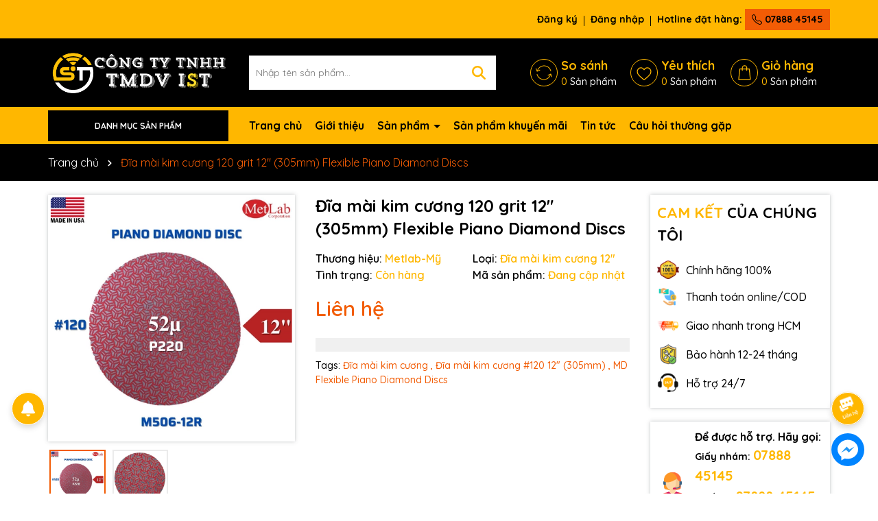

--- FILE ---
content_type: text/html; charset=utf-8
request_url: https://ist.vn/dia-mai-kim-cuong-120-grit-12-305mm-flexible-piano-diamond-discs
body_size: 96127
content:
<!DOCTYPE html>
<html lang="vi">
	<head>
		<meta charset="UTF-8" />
		<meta name="theme-color" content="#ffb700" />
		<link rel="canonical" href="https://ist.vn/dia-mai-kim-cuong-120-grit-12-305mm-flexible-piano-diamond-discs"/>
		<meta name='revisit-after' content='2 days' />
		<meta name="viewport" content="width=device-width, minimum-scale=1.0, maximum-scale=1.0, user-scalable=no">	
		<meta name="robots" content="noodp,index,follow" />
		<meta name="description" content="MD Flexible Piano Diamond Discs. 12" (305mm) Flexible Piano Diamond Discs. Piano Discs 220 grit dùng cho bước mài thô, giảm qui trình mài. Tăng hiệu quả mài bóng. Giảm chi phí. Sử dụng nước làm mát ( water for cooling). Zalo tư vấn: 0937-673-194">
		<title>Đĩa mài kim cương 120 grit-MD Flexible Piano Diamond Discs 120 grit		</title>
		<meta name="keywords" content="Đĩa mài kim cương 120 grit 12" (305mm) Flexible Piano Diamond Discs, Đĩa mài kim cương, Đĩa mài kim cương #120 12" (305mm), MD Flexible Piano Diamond Discs, CÔNG TY IST, ist.vn"/>		
		

	<meta property="og:type" content="product">
	<meta property="og:title" content="Đĩa mài kim cương 120 grit 12" (305mm) Flexible Piano Diamond Discs">
	<meta property="og:image" content="http://bizweb.dktcdn.net/thumb/grande/100/518/314/products/diamaikimcuong120gritm50612r.jpg?v=1717472357830">
	<meta property="og:image:secure_url" content="http://bizweb.dktcdn.net/thumb/grande/100/518/314/products/diamaikimcuong120gritm50612r.jpg?v=1717472357830">
	<meta property="og:price:amount" content="0">
	<meta property="og:price:currency" content="VND">

<meta property="og:description" content="MD Flexible Piano Diamond Discs. 12" (305mm) Flexible Piano Diamond Discs. Piano Discs 220 grit dùng cho bước mài thô, giảm qui trình mài. Tăng hiệu quả mài bóng. Giảm chi phí. Sử dụng nước làm mát ( water for cooling). Zalo tư vấn: 0937-673-194">
<meta property="og:url" content="https://ist.vn/dia-mai-kim-cuong-120-grit-12-305mm-flexible-piano-diamond-discs">
<meta property="og:site_name" content="CÔNG TY IST">	
		<link rel="icon" href="//bizweb.dktcdn.net/100/518/314/themes/952705/assets/favicon.png?1757166168737" type="image/x-icon" />
		<link rel="preload" as="script" href="//bizweb.dktcdn.net/100/518/314/themes/952705/assets/jquery.js?1757166168737" />
		<script src="//bizweb.dktcdn.net/100/518/314/themes/952705/assets/jquery.js?1757166168737" type="text/javascript"></script>
		<link rel="preload" as="script" href="//bizweb.dktcdn.net/100/518/314/themes/952705/assets/swiper.js?1757166168737" />
		<script src="//bizweb.dktcdn.net/100/518/314/themes/952705/assets/swiper.js?1757166168737" type="text/javascript"></script>
		<link rel="preload" as="script" href="//bizweb.dktcdn.net/100/518/314/themes/952705/assets/lazy.js?1757166168737" />
		<script src="//bizweb.dktcdn.net/100/518/314/themes/952705/assets/lazy.js?1757166168737" type="text/javascript"></script>
		<script>
//notify js
!function(t){"function"==typeof define&&define.amd?define(["jquery"],t):t("object"==typeof exports?require("jquery"):jQuery)}(function(t){function s(s){var e=!1;return t('[data-notify="container"]').each(function(i,n){var a=t(n),o=a.find('[data-notify="title"]').text().trim(),r=a.find('[data-notify="message"]').html().trim(),l=o===t("<div>"+s.settings.content.title+"</div>").html().trim(),d=r===t("<div>"+s.settings.content.message+"</div>").html().trim(),g=a.hasClass("alert-"+s.settings.type);return l&&d&&g&&(e=!0),!e}),e}function e(e,n,a){var o={content:{message:"object"==typeof n?n.message:n,title:n.title?n.title:"",icon:n.icon?n.icon:"",url:n.url?n.url:"#",target:n.target?n.target:"-"}};a=t.extend(!0,{},o,a),this.settings=t.extend(!0,{},i,a),this._defaults=i,"-"===this.settings.content.target&&(this.settings.content.target=this.settings.url_target),this.animations={start:"webkitAnimationStart oanimationstart MSAnimationStart animationstart",end:"webkitAnimationEnd oanimationend MSAnimationEnd animationend"},"number"==typeof this.settings.offset&&(this.settings.offset={x:this.settings.offset,y:this.settings.offset}),(this.settings.allow_duplicates||!this.settings.allow_duplicates&&!s(this))&&this.init()}var i={element:"body",position:null,type:"info",allow_dismiss:!0,allow_duplicates:!0,newest_on_top:!1,showProgressbar:!1,placement:{from:"top",align:"right"},offset:20,spacing:10,z_index:1031,delay:5e3,timer:1e3,url_target:"_blank",mouse_over:null,animate:{enter:"animated fadeInDown",exit:"animated fadeOutUp"},onShow:null,onShown:null,onClose:null,onClosed:null,icon_type:"class",template:'<div data-notify="container" class="col-xs-11 col-sm-4 alert alert-{0}" role="alert"><button type="button" aria-hidden="true" class="close" data-notify="dismiss">&times;</button><span data-notify="icon"></span> <span data-notify="title">{1}</span> <span data-notify="message">{2}</span><div class="progress" data-notify="progressbar"><div class="progress-bar progress-bar-{0}" role="progressbar" aria-valuenow="0" aria-valuemin="0" aria-valuemax="100" style="width: 0%;"></div></div><a href="{3}" target="{4}" data-notify="url"></a></div>'};String.format=function(){for(var t=arguments[0],s=1;s<arguments.length;s++)t=t.replace(RegExp("\\{"+(s-1)+"\\}","gm"),arguments[s]);return t},t.extend(e.prototype,{init:function(){var t=this;this.buildNotify(),this.settings.content.icon&&this.setIcon(),"#"!=this.settings.content.url&&this.styleURL(),this.styleDismiss(),this.placement(),this.bind(),this.notify={$ele:this.$ele,update:function(s,e){var i={};"string"==typeof s?i[s]=e:i=s;for(var n in i)switch(n){case"type":this.$ele.removeClass("alert-"+t.settings.type),this.$ele.find('[data-notify="progressbar"] > .progress-bar').removeClass("progress-bar-"+t.settings.type),t.settings.type=i[n],this.$ele.addClass("alert-"+i[n]).find('[data-notify="progressbar"] > .progress-bar').addClass("progress-bar-"+i[n]);break;case"icon":var a=this.$ele.find('[data-notify="icon"]');"class"===t.settings.icon_type.toLowerCase()?a.removeClass(t.settings.content.icon).addClass(i[n]):(a.is("img")||a.find("img"),a.attr("src",i[n]));break;case"progress":var o=t.settings.delay-t.settings.delay*(i[n]/100);this.$ele.data("notify-delay",o),this.$ele.find('[data-notify="progressbar"] > div').attr("aria-valuenow",i[n]).css("width",i[n]+"%");break;case"url":this.$ele.find('[data-notify="url"]').attr("href",i[n]);break;case"target":this.$ele.find('[data-notify="url"]').attr("target",i[n]);break;default:this.$ele.find('[data-notify="'+n+'"]').html(i[n])}var r=this.$ele.outerHeight()+parseInt(t.settings.spacing)+parseInt(t.settings.offset.y);t.reposition(r)},close:function(){t.close()}}},buildNotify:function(){var s=this.settings.content;this.$ele=t(String.format(this.settings.template,this.settings.type,s.title,s.message,s.url,s.target)),this.$ele.attr("data-notify-position",this.settings.placement.from+"-"+this.settings.placement.align),this.settings.allow_dismiss||this.$ele.find('[data-notify="dismiss"]').css("display","none"),(this.settings.delay>0||this.settings.showProgressbar)&&this.settings.showProgressbar||this.$ele.find('[data-notify="progressbar"]').remove()},setIcon:function(){"class"===this.settings.icon_type.toLowerCase()?this.$ele.find('[data-notify="icon"]').addClass(this.settings.content.icon):this.$ele.find('[data-notify="icon"]').is("img")?this.$ele.find('[data-notify="icon"]').attr("src",this.settings.content.icon):this.$ele.find('[data-notify="icon"]').append('<img src="'+this.settings.content.icon+'" alt="Notify Icon" />')},styleDismiss:function(){this.$ele.find('[data-notify="dismiss"]').css({position:"absolute",right:"10px",top:"5px",zIndex:this.settings.z_index+2})},styleURL:function(){this.$ele.find('[data-notify="url"]').css({backgroundImage:"url([data-uri])",height:"100%",left:0,position:"absolute",top:0,width:"100%",zIndex:this.settings.z_index+1})},placement:function(){var s=this,e=this.settings.offset.y,i={display:"inline-block",margin:"0px auto",position:this.settings.position?this.settings.position:"body"===this.settings.element?"fixed":"absolute",transition:"all .5s ease-in-out",zIndex:this.settings.z_index},n=!1,a=this.settings;switch(t('[data-notify-position="'+this.settings.placement.from+"-"+this.settings.placement.align+'"]:not([data-closing="true"])').each(function(){e=Math.max(e,parseInt(t(this).css(a.placement.from))+parseInt(t(this).outerHeight())+parseInt(a.spacing))}),this.settings.newest_on_top===!0&&(e=this.settings.offset.y),i[this.settings.placement.from]=e+"px",this.settings.placement.align){case"left":case"right":i[this.settings.placement.align]=this.settings.offset.x+"px";break;case"center":i.left=0,i.right=0}this.$ele.css(i).addClass(this.settings.animate.enter),t.each(["webkit-","moz-","o-","ms-",""],function(t,e){s.$ele[0].style[e+"AnimationIterationCount"]=1}),t(this.settings.element).append(this.$ele),this.settings.newest_on_top===!0&&(e=parseInt(e)+parseInt(this.settings.spacing)+this.$ele.outerHeight(),this.reposition(e)),t.isFunction(s.settings.onShow)&&s.settings.onShow.call(this.$ele),this.$ele.one(this.animations.start,function(){n=!0}).one(this.animations.end,function(){t.isFunction(s.settings.onShown)&&s.settings.onShown.call(this)}),setTimeout(function(){n||t.isFunction(s.settings.onShown)&&s.settings.onShown.call(this)},600)},bind:function(){var s=this;if(this.$ele.find('[data-notify="dismiss"]').on("click",function(){s.close()}),this.$ele.mouseover(function(){t(this).data("data-hover","true")}).mouseout(function(){t(this).data("data-hover","false")}),this.$ele.data("data-hover","false"),this.settings.delay>0){s.$ele.data("notify-delay",s.settings.delay);var e=setInterval(function(){var t=parseInt(s.$ele.data("notify-delay"))-s.settings.timer;if("false"===s.$ele.data("data-hover")&&"pause"===s.settings.mouse_over||"pause"!=s.settings.mouse_over){var i=(s.settings.delay-t)/s.settings.delay*100;s.$ele.data("notify-delay",t),s.$ele.find('[data-notify="progressbar"] > div').attr("aria-valuenow",i).css("width",i+"%")}t>-s.settings.timer||(clearInterval(e),s.close())},s.settings.timer)}},close:function(){var s=this,e=parseInt(this.$ele.css(this.settings.placement.from)),i=!1;this.$ele.data("closing","true").addClass(this.settings.animate.exit),s.reposition(e),t.isFunction(s.settings.onClose)&&s.settings.onClose.call(this.$ele),this.$ele.one(this.animations.start,function(){i=!0}).one(this.animations.end,function(){t(this).remove(),t.isFunction(s.settings.onClosed)&&s.settings.onClosed.call(this)}),setTimeout(function(){i||(s.$ele.remove(),s.settings.onClosed&&s.settings.onClosed(s.$ele))},600)},reposition:function(s){var e=this,i='[data-notify-position="'+this.settings.placement.from+"-"+this.settings.placement.align+'"]:not([data-closing="true"])',n=this.$ele.nextAll(i);this.settings.newest_on_top===!0&&(n=this.$ele.prevAll(i)),n.each(function(){t(this).css(e.settings.placement.from,s),s=parseInt(s)+parseInt(e.settings.spacing)+t(this).outerHeight()})}}),t.notify=function(t,s){var i=new e(this,t,s);return i.notify},t.notifyDefaults=function(s){return i=t.extend(!0,{},i,s)},t.notifyClose=function(s){void 0===s||"all"===s?t("[data-notify]").find('[data-notify="dismiss"]').trigger("click"):t('[data-notify-position="'+s+'"]').find('[data-notify="dismiss"]').trigger("click")}});
//cookie
!function(e){var n;if("function"==typeof define&&define.amd&&(define(e),n=!0),"object"==typeof exports&&(module.exports=e(),n=!0),!n){var t=window.Cookies,o=window.Cookies=e();o.noConflict=function(){return window.Cookies=t,o}}}(function(){function e(){for(var e=0,n={};e<arguments.length;e++){var t=arguments[e];for(var o in t)n[o]=t[o]}return n}function n(e){return e.replace(/(%[0-9A-Z]{2})+/g,decodeURIComponent)}return function t(o){function r(){}function i(n,t,i){if("undefined"!=typeof document){"number"==typeof(i=e({path:"/"},r.defaults,i)).expires&&(i.expires=new Date(1*new Date+864e5*i.expires)),i.expires=i.expires?i.expires.toUTCString():"";try{var c=JSON.stringify(t);/^[\{\[]/.test(c)&&(t=c)}catch(e){}t=o.write?o.write(t,n):encodeURIComponent(String(t)).replace(/%(23|24|26|2B|3A|3C|3E|3D|2F|3F|40|5B|5D|5E|60|7B|7D|7C)/g,decodeURIComponent),n=encodeURIComponent(String(n)).replace(/%(23|24|26|2B|5E|60|7C)/g,decodeURIComponent).replace(/[\(\)]/g,escape);var f="";for(var u in i)i[u]&&(f+="; "+u,!0!==i[u]&&(f+="="+i[u].split(";")[0]));return document.cookie=n+"="+t+f}}function c(e,t){if("undefined"!=typeof document){for(var r={},i=document.cookie?document.cookie.split("; "):[],c=0;c<i.length;c++){var f=i[c].split("="),u=f.slice(1).join("=");t||'"'!==u.charAt(0)||(u=u.slice(1,-1));try{var a=n(f[0]);if(u=(o.read||o)(u,a)||n(u),t)try{u=JSON.parse(u)}catch(e){}if(r[a]=u,e===a)break}catch(e){}}return e?r[e]:r}}return r.set=i,r.get=function(e){return c(e,!1)},r.getJSON=function(e){return c(e,!0)},r.remove=function(n,t){i(n,"",e(t,{expires:-1}))},r.defaults={},r.withConverter=t,r}(function(){})});

</script>
		<link rel="preload" as='style' type="text/css" href="//bizweb.dktcdn.net/100/518/314/themes/952705/assets/main.scss.css?1757166168737">
<link rel="preload" as='style'  type="text/css" href="//bizweb.dktcdn.net/100/518/314/themes/952705/assets/index.scss.css?1757166168737">
<link rel="preload" as='style'  type="text/css" href="//bizweb.dktcdn.net/100/518/314/themes/952705/assets/bootstrap-4-3-min.css?1757166168737">
<link rel="preload" as='style'  type="text/css" href="//bizweb.dktcdn.net/100/518/314/themes/952705/assets/swiper.scss.css?1757166168737">
<link rel="stylesheet" href="//bizweb.dktcdn.net/100/518/314/themes/952705/assets/bootstrap-4-3-min.css?1757166168737">
<link href="//bizweb.dktcdn.net/100/518/314/themes/952705/assets/main.scss.css?1757166168737" rel="stylesheet" type="text/css" media="all" />

<link href="//bizweb.dktcdn.net/100/518/314/themes/952705/assets/swiper.scss.css?1757166168737" rel="stylesheet" type="text/css" media="all" />	


<link rel="preload" as='style'  type="text/css" href="//bizweb.dktcdn.net/100/518/314/themes/952705/assets/quickviews_popup_cart.scss.css?1757166168737">
<link href="//bizweb.dktcdn.net/100/518/314/themes/952705/assets/quickviews_popup_cart.scss.css?1757166168737" rel="stylesheet" type="text/css" media="all" />




<link href="//bizweb.dktcdn.net/100/518/314/themes/952705/assets/breadcrumb_style.scss.css?1757166168737" rel="stylesheet" type="text/css" media="all" />









<link href="//bizweb.dktcdn.net/100/518/314/themes/952705/assets/product_style.scss.css?1757166168737" rel="stylesheet" type="text/css" media="all" />






		<style>
	@import url('https://fonts.googleapis.com/css2?family=Quicksand:wght@300;400;500;600;700&display=swap'); 
</style>
		<script>
	var Bizweb = Bizweb || {};
	Bizweb.store = 'ist.mysapo.net';
	Bizweb.id = 518314;
	Bizweb.theme = {"id":952705,"name":"Dola Tool","role":"main"};
	Bizweb.template = 'product';
	if(!Bizweb.fbEventId)  Bizweb.fbEventId = 'xxxxxxxx-xxxx-4xxx-yxxx-xxxxxxxxxxxx'.replace(/[xy]/g, function (c) {
	var r = Math.random() * 16 | 0, v = c == 'x' ? r : (r & 0x3 | 0x8);
				return v.toString(16);
			});		
</script>
<script>
	(function () {
		function asyncLoad() {
			var urls = [];
			for (var i = 0; i < urls.length; i++) {
				var s = document.createElement('script');
				s.type = 'text/javascript';
				s.async = true;
				s.src = urls[i];
				var x = document.getElementsByTagName('script')[0];
				x.parentNode.insertBefore(s, x);
			}
		};
		window.attachEvent ? window.attachEvent('onload', asyncLoad) : window.addEventListener('load', asyncLoad, false);
	})();
</script>


<script>
	window.BizwebAnalytics = window.BizwebAnalytics || {};
	window.BizwebAnalytics.meta = window.BizwebAnalytics.meta || {};
	window.BizwebAnalytics.meta.currency = 'VND';
	window.BizwebAnalytics.tracking_url = '/s';

	var meta = {};
	
	meta.product = {"id": 36054955, "vendor": "Metlab-Mỹ", "name": "Đĩa mài kim cương 120 grit 12\" (305mm) Flexible Piano Diamond Discs",
	"type": "Đĩa mài kim cương 12"", "price": 0 };
	
	
	for (var attr in meta) {
	window.BizwebAnalytics.meta[attr] = meta[attr];
	}
</script>

	
		<script src="/dist/js/stats.min.js?v=96f2ff2"></script>
	












		
		<script>var ProductReviewsAppUtil=ProductReviewsAppUtil || {};ProductReviewsAppUtil.store={name: 'CÔNG TY IST'};</script>
		
<script type="application/ld+json">
        {
        "@context": "http://schema.org",
        "@type": "BreadcrumbList",
        "itemListElement": 
        [
            {
                "@type": "ListItem",
                "position": 1,
                "item": 
                {
                  "@id": "https://ist.vn",
                  "name": "Trang chủ"
                }
            },
      
            {
                "@type": "ListItem",
                "position": 2,
                "item": 
                {
                  "@id": "https://ist.vn/dia-mai-kim-cuong-120-grit-12-305mm-flexible-piano-diamond-discs",
                  "name": "Đĩa mài kim cương 120 grit 12" (305mm) Flexible Piano Diamond Discs"
                }
            }
      
        
      
      
      
      
    
        ]
        }
</script>

	</head>
	<body>
		<div class="opacity_menu"></div>
<div class="topbar">
	<div class="container">
		<div class="row align-items-center">
			<div class="col-lg-6 top-bar-left">
				<div class="topbar-text">
					<div class="text-slider swiper-container">
						<div class="swiper-wrapper" style="align-items: center;">
							
							

							<div class="swiper-slide"> Siêu sale hấp dẫn trong tháng 9. Liên hệ ngay Hotline: 0903673194 để được tư vấn
							</div>
							

						</div>
					</div>
				</div>
			</div>
			<div class="col-lg-6 top-bar-right">
				<ul>

					
					<li>
						<a  href="/account/register" title="Đăng ký">
							Đăng ký
						</a>
					</li>
					<li>
						<a href="/account/login" title="Đăng nhập">
							Đăng nhập
						</a>
					</li>
					
					<li class="hotine">
						Hotline đặt hàng:
						<a title="07888 45145" href="tel:0788845145"><svg xmlns="http://www.w3.org/2000/svg" width="16" height="16" fill="currentColor" class="bi bi-telephone" viewBox="0 0 16 16">
							<path d="M3.654 1.328a.678.678 0 0 0-1.015-.063L1.605 2.3c-.483.484-.661 1.169-.45 1.77a17.568 17.568 0 0 0 4.168 6.608 17.569 17.569 0 0 0 6.608 4.168c.601.211 1.286.033 1.77-.45l1.034-1.034a.678.678 0 0 0-.063-1.015l-2.307-1.794a.678.678 0 0 0-.58-.122l-2.19.547a1.745 1.745 0 0 1-1.657-.459L5.482 8.062a1.745 1.745 0 0 1-.46-1.657l.548-2.19a.678.678 0 0 0-.122-.58L3.654 1.328zM1.884.511a1.745 1.745 0 0 1 2.612.163L6.29 2.98c.329.423.445.974.315 1.494l-.547 2.19a.678.678 0 0 0 .178.643l2.457 2.457a.678.678 0 0 0 .644.178l2.189-.547a1.745 1.745 0 0 1 1.494.315l2.306 1.794c.829.645.905 1.87.163 2.611l-1.034 1.034c-.74.74-1.846 1.065-2.877.702a18.634 18.634 0 0 1-7.01-4.42 18.634 18.634 0 0 1-4.42-7.009c-.362-1.03-.037-2.137.703-2.877L1.885.511z"/>
							</svg>
							07888 45145</a>
					</li>
				</ul>
			</div>
		</div>
	</div>
</div>
<header class="header">

	<div class="container" style="position: relative;">

		<div class="row row-header align-items-center">
			
			<div class="col-md-4 col-lg-3 col-12 header-logo" style="    text-align: center;">
				<div class="menu-bar d-lg-none d-flex">
					<svg aria-hidden="true" focusable="false" data-prefix="far" data-icon="bars" role="img" xmlns="http://www.w3.org/2000/svg" viewBox="0 0 448 512" class="svg-inline--fa fa-bars fa-w-14"><path fill="#ffffff" d="M436 124H12c-6.627 0-12-5.373-12-12V80c0-6.627 5.373-12 12-12h424c6.627 0 12 5.373 12 12v32c0 6.627-5.373 12-12 12zm0 160H12c-6.627 0-12-5.373-12-12v-32c0-6.627 5.373-12 12-12h424c6.627 0 12 5.373 12 12v32c0 6.627-5.373 12-12 12zm0 160H12c-6.627 0-12-5.373-12-12v-32c0-6.627 5.373-12 12-12h424c6.627 0 12 5.373 12 12v32c0 6.627-5.373 12-12 12z" class=""></path></svg>
				</div>
				<a href="/" class="logo" title="Logo">	
					<img width="995" height="220" src="//bizweb.dktcdn.net/100/518/314/themes/952705/assets/logo.png?1757166168737" alt="CÔNG TY IST">
				</a>
			</div>
			<div class="col-lg-4 col-12 header-search">
				<div class="search-header">
					<div class="search-smart">
						<form action="/search" method="get" class="header-search-form input-group search-bar" role="search">
							<input type="text" name="query" required class="input-group-field auto-search search-auto form-control" placeholder="Nhập tên sản phẩm..." autocomplete="off">
							<input type="hidden" name="type" value="product">
							<button type="submit" class="btn icon-fallback-text" aria-label="Tìm kiếm" title="Tìm kiếm">
								<svg xmlns="http://www.w3.org/2000/svg" height="1em" viewBox="0 0 512 512"><!--! Font Awesome Free 6.4.0 by @fontawesome - https://fontawesome.com License - https://fontawesome.com/license (Commercial License) Copyright 2023 Fonticons, Inc. --><path fill="#fff" d="M416 208c0 45.9-14.9 88.3-40 122.7L502.6 457.4c12.5 12.5 12.5 32.8 0 45.3s-32.8 12.5-45.3 0L330.7 376c-34.4 25.2-76.8 40-122.7 40C93.1 416 0 322.9 0 208S93.1 0 208 0S416 93.1 416 208zM208 352a144 144 0 1 0 0-288 144 144 0 1 0 0 288z"></path></svg>							</button>
							
							<div class="search-suggest">
								<ul class="smart-search-title">
									<li data-tab="#tab-search-1" class="active"><a href="javascript:void(0)" title="Sản phẩm">Sản phẩm</a></li>
									<li data-tab="#tab-search-2"><a href="javascript:void(0)" title="Tin tức">Tin tức</a></li>
								</ul>
								<div class="list-search-suggest">
									<div class="list-search list-search-style active" id="tab-search-1">
									</div>
									<div class="list-search2 list-search-style" id="tab-search-2">
									</div>
								</div>

							</div>
							
						</form>
					</div>
				</div>
			</div>

			<div class="col-md-8 col-lg-5 col-2 header-control">
				<ul class="ul-control">
					
					
					<li class="header-wishlist d-md-flex d-none">
						<div class="icon">
							<svg xmlns="http://www.w3.org/2000/svg" xmlns:xlink="http://www.w3.org/1999/xlink" version="1.1" x="0px" y="0px" viewBox="0 0 512.422 512.422" style="enable-background:new 0 0 512.422 512.422;" xml:space="preserve">
								<path d="M41.053,223.464c2.667,1.067,5.76,1.067,8.427-0.213l83.307-37.867c5.333-2.56,7.573-8.96,5.013-14.293     c-2.453-5.12-8.533-7.467-13.76-5.12l-58.347,26.56c27.84-83.307,105.387-138.987,194.667-138.987     c93.547,0,175.36,62.507,198.933,152c1.493,5.653,7.36,9.067,13.013,7.573c5.653-1.493,9.067-7.36,7.573-13.013     c-26.027-98.773-116.267-167.893-219.52-167.893c-98.453,0-184.107,61.44-215.04,153.387l-24.533-61.333     c-1.813-5.547-7.893-8.64-13.44-6.827c-5.547,1.813-8.64,7.893-6.827,13.44c0.107,0.427,0.32,0.853,0.533,1.28l34.027,85.333     C36.146,220.158,38.279,222.398,41.053,223.464z"></path>
								<path d="M511.773,380.904c-0.107-0.213-0.213-0.427-0.213-0.64l-34.027-85.333c-1.067-2.667-3.2-4.907-5.973-5.973     c-2.667-1.067-5.76-0.96-8.427,0.213l-83.307,37.867c-5.44,2.24-8,8.533-5.76,13.973c2.24,5.44,8.533,8,13.973,5.76     c0.213-0.107,0.427-0.213,0.64-0.32l58.347-26.56c-28.053,83.307-105.707,138.987-194.88,138.987     c-93.547,0-175.36-62.507-198.933-152c-1.493-5.653-7.36-9.067-13.013-7.573c-5.653,1.493-9.067,7.36-7.573,13.013     c25.92,98.88,116.267,167.893,219.52,167.893c98.453,0,184-61.44,215.04-153.387l24.533,61.333     c2.027,5.547,8.107,8.427,13.653,6.4C510.919,392.531,513.799,386.451,511.773,380.904z"></path>
							</svg>
						</div>
						<a class="thumb" title="Sản phẩm so sánh" href="">
							<div class="title">
								So sánh
							</div>
							<div class="content">								
								<span class="count headerCompareCount">0</span>
								Sản phẩm
							</div>
						</a>

					</li>
					
					
					<li class="header-wishlist d-md-flex d-none">
						<div class="icon">
							<svg xmlns="http://www.w3.org/2000/svg"  data-name="Layer 1" viewBox="0 0 40 40"><defs></defs><path class="cls-1" d="M20,38.38a2.14,2.14,0,0,1-1.4-.53c-1.41-1.24-2.78-2.4-4-3.43a73.47,73.47,0,0,1-8.72-8.2,13.06,13.06,0,0,1-3.5-8.59,11,11,0,0,1,2.8-7.54,9.53,9.53,0,0,1,7-3.08h.11a8.94,8.94,0,0,1,5.52,1.92A11,11,0,0,1,20,11.18,12.13,12.13,0,0,1,22.2,8.93,8.89,8.89,0,0,1,27.71,7h.11a9.53,9.53,0,0,1,7,3.08,11,11,0,0,1,2.8,7.54,13.06,13.06,0,0,1-3.5,8.59,73.53,73.53,0,0,1-8.73,8.19c-1.2,1-2.57,2.2-4,3.44a2.14,2.14,0,0,1-1.4.53ZM12.19,9.19a7.35,7.35,0,0,0-5.41,2.37,8.84,8.84,0,0,0-2.22,6.06,10.89,10.89,0,0,0,3,7.21A73.66,73.66,0,0,0,16,32.75c1.2,1,2.55,2.18,4,3.41l4-3.41a72.9,72.9,0,0,0,8.46-7.92,10.89,10.89,0,0,0,3-7.21,8.84,8.84,0,0,0-2.22-6.06,7.35,7.35,0,0,0-5.41-2.37,6.8,6.8,0,0,0-4.28,1.46,9.8,9.8,0,0,0-2.36,2.73A1.37,1.37,0,0,1,20,14a1.41,1.41,0,0,1-.7-.19,1.51,1.51,0,0,1-.47-.47,9.8,9.8,0,0,0-2.36-2.73,6.8,6.8,0,0,0-4.2-1.46Z"/></svg>
						</div>
						<a class="thumb" title="Sản phẩm yêu thích" href="">
							<div class="title">
								Yêu thích
							</div>
							<div class="content">								

								<span class="count js-wishlist-count js-wishlist-count-mobile">0</span>
								Sản phẩm
							</div>
						</a>

					</li>
					

					<li class="header-cart block-cart d-flex">
						<div class="icon">
							<svg xmlns="http://www.w3.org/2000/svg"  data-name="Layer 1" viewBox="0 0 40 40"><defs></defs><g id="ic-cart"><path id="shopping-bag" class="cls-1" d="M35.91,36.17,33.24,10.75a1,1,0,0,0-1-.94h-5V8.67a6.47,6.47,0,1,0-12.93,0V9.81h-5a1.05,1.05,0,0,0-1,.94L5.52,36.17a1,1,0,0,0,.93,1.15H34.87a1,1,0,0,0,1.05-1A.41.41,0,0,0,35.91,36.17ZM16.35,8.67a4.38,4.38,0,1,1,8.75,0V9.81H16.35ZM7.73,35.24l2.45-23.33h4.07v2.3a1,1,0,0,0,1,1.09,1,1,0,0,0,1.09-1V11.91H25.1v2.3a1,1,0,0,0,1,1.09,1,1,0,0,0,1.09-1V11.91h4.07l2.45,23.33Z"/></g></svg>
						</div>
						<a class="thumb"  href="/cart" title="Giỏ hàng">
							<div class="title">
								Giỏ hàng
							</div>
							<div class="content">								
								
									<span class="count count_item_pr">0</span>
									Sản phẩm
							</div>
						</a>

						<div class="top-cart-content">					
							<div class="CartHeaderContainer">
							</div>
						</div>
					</li>

				</ul>
			</div>
		</div>

	</div>

</header>
<div class="header-menu">
	<div class="container">
		<div class="row align-items-center ">
			<div class="col-lg-3 d-lg-block d-none" >
				<div class="menu_mega indexs">
					<div class="title_menu">
						<span class="title_">Danh mục sản phẩm</span>
					</div>
					<div id="section-verticalmenu" class="block block-verticalmenu float-vertical float-vertical-left">
						<div class="aside-vetical-menu">
							<aside class="blog-aside">	
								<div class="block_content aside-content ">
									<div id="verticalmenu" class="list_menu_header verticalmenu nav-category " role="navigation">
										<div class="ul nav vertical-nav ul_menu site-nav-vetical">

											
											
											


											
											
											
<div class="nav_item nav-item lv1 li_check " >
	<a href="/thiet-bi-chuan-bi-mau-kim-tuong" title="Thiết bị chuẩn bị mẫu" style="background-image: url('//bizweb.dktcdn.net/100/518/314/themes/952705/assets/icon_megamenu_1.png?1757166168737')">Thiết bị chuẩn bị mẫu
		<i class="fas fa-angle-right">
			<svg xmlns="http://www.w3.org/2000/svg" viewBox="0 0 384 512"><!--! Font Awesome Pro 6.2.0 by @fontawesome - https://fontawesome.com License - https://fontawesome.com/license (Commercial License) Copyright 2022 Fonticons, Inc. --><path d="M342.6 233.4c12.5 12.5 12.5 32.8 0 45.3l-192 192c-12.5 12.5-32.8 12.5-45.3 0s-12.5-32.8 0-45.3L274.7 256 105.4 86.6c-12.5-12.5-12.5-32.8 0-45.3s32.8-12.5 45.3 0l192 192z"/></svg>
		</i>
	</a>

	<div class="ul_content_right_1">
		<div class="row">
			
			
			<div class="nav_item nav-item lv2 col-lg-4 col-md-4">

				<a href="/may-cat-mau" title="Máy cắt mẫu">Máy cắt mẫu</a>

				<div class="ul_content_right_2">
					
					<div class="nav_item nav-item lv3"><a href="/may-cat-kim-tuong" title="Máy cắt kim tương">Máy cắt kim tương</a></div>
					
					<div class="nav_item nav-item lv3"><a href="/may-cat-chinh-xac" title="Máy cắt chính xác">Máy cắt chính xác</a></div>
					
					<div class="nav_item nav-item lv3"><a href="/" title="Dầu chống gỉ cho máy cắt">Dầu chống gỉ cho máy cắt</a></div>
					
					<div class="nav_item nav-item lv3"><a href="/may-cat-mau-thach-hoc" title="Máy cắt mẫu thạch học">Máy cắt mẫu thạch học</a></div>
					
					<div class="nav_item nav-item lv3"><a href="/may-cat-day-kim-cuong" title="Máy cắt dây kim cương">Máy cắt dây kim cương</a></div>
					
				</div>
			</div>
			
			
			
			<div class="nav_item nav-item lv2 col-lg-4 col-md-4">

				<a href="/may-duc-mau" title="Máy đúc mẫu">Máy đúc mẫu</a>

				<div class="ul_content_right_2">
					
					<div class="nav_item nav-item lv3"><a href="/may-duc-mau-don" title="Máy đúc đơn">Máy đúc đơn</a></div>
					
					<div class="nav_item nav-item lv3"><a href="/may-duc-mau-doi" title="Máy đúc đôi">Máy đúc đôi</a></div>
					
				</div>
			</div>
			
			
			
			<div class="nav_item nav-item lv2 col-lg-4 col-md-4">

				<a href="/may-mai-va-danh-bong" title="Máy mài và đánh bóng">Máy mài và đánh bóng</a>

				<div class="ul_content_right_2">
					
					<div class="nav_item nav-item lv3"><a href="/may-mai-mam-don" title="Máy mài mâm đơn">Máy mài mâm đơn</a></div>
					
					<div class="nav_item nav-item lv3"><a href="/may-mai-mam-doi" title="Máy mài mâm đôi">Máy mài mâm đôi</a></div>
					
					<div class="nav_item nav-item lv3"><a href="/may-mai-tu-dong" title="Máy mài tự động">Máy mài tự động</a></div>
					
					<div class="nav_item nav-item lv3"><a href="/may-mai-day" title="Máy mài dây (Belt Machine)">Máy mài dây (Belt Machine)</a></div>
					
				</div>
			</div>
			
			
			
			<div class="nav_item nav-item lv2 col-lg-4 col-md-4">

				<a href="/vat-tu-tieu-hao-1" title="Vật tư tiêu hao">Vật tư tiêu hao</a>

				<div class="ul_content_right_2">
					
					<div class="nav_item nav-item lv3"><a href="/bot-danh-bong-nhom-oxit" title="Bột đánh bóng nhôm oxit">Bột đánh bóng nhôm oxit</a></div>
					
					<div class="nav_item nav-item lv3"><a href="/dung-dich-danh-bong" title="Dung dịch đánh bóng">Dung dịch đánh bóng</a></div>
					
					<div class="nav_item nav-item lv3"><a href="/vai-danh-bong" title="Vải đánh bóng">Vải đánh bóng</a></div>
					
					<div class="nav_item nav-item lv3"><a href="/nhua-epoxy-duc-mau-ngui" title="Nhựa Epoxy đúc mẫu ngụi">Nhựa Epoxy đúc mẫu ngụi</a></div>
					
					<div class="nav_item nav-item lv3"><a href="/dia-cat-kim-loai" title="Đĩa cắt kim loại">Đĩa cắt kim loại</a></div>
					
					<div class="nav_item nav-item lv3"><a href="/dia-cat-kim-cuong" title="Đĩa cắt kim cương">Đĩa cắt kim cương</a></div>
					
					<div class="nav_item nav-item lv3"><a href="/dia-thep-phu-teflon" title="Đĩa thép phủ teflon">Đĩa thép phủ teflon</a></div>
					
					<div class="nav_item nav-item lv3"><a href="/bot-duc-nong" title="Bột đúc nóng">Bột đúc nóng</a></div>
					
				</div>
			</div>
			
			
			
			<div class="nav_item nav-item lv2 col-lg-4 col-md-4"><a href="/may-hut-chan-khong" title="Máy hút chân không">Máy hút chân không</a></div>
			
			
			
			<div class="nav_item nav-item lv2 col-lg-4 col-md-4">

				<a href="/spetroscopy" title="Spectroscopy">Spectroscopy</a>

				<div class="ul_content_right_2">
					
					<div class="nav_item nav-item lv3"><a href="/" title="Met-Spectra">Met-Spectra</a></div>
					
					<div class="nav_item nav-item lv3"><a href="/" title="Met-Spectra Twin">Met-Spectra Twin</a></div>
					
				</div>
			</div>
			
			
		</div>
	</div>
</div>

											
											
											
<div class="nav_item nav-item lv1 li_check " >
	<a href="/thiet-bi-lam-sach-sieu-am" title="Thiết bị làm sạch siêu âm" style="background-image: url('//bizweb.dktcdn.net/100/518/314/themes/952705/assets/icon_megamenu_2.png?1757166168737')">Thiết bị làm sạch siêu âm
		<i class="fas fa-angle-right">
			<svg xmlns="http://www.w3.org/2000/svg" viewBox="0 0 384 512"><!--! Font Awesome Pro 6.2.0 by @fontawesome - https://fontawesome.com License - https://fontawesome.com/license (Commercial License) Copyright 2022 Fonticons, Inc. --><path d="M342.6 233.4c12.5 12.5 12.5 32.8 0 45.3l-192 192c-12.5 12.5-32.8 12.5-45.3 0s-12.5-32.8 0-45.3L274.7 256 105.4 86.6c-12.5-12.5-12.5-32.8 0-45.3s32.8-12.5 45.3 0l192 192z"/></svg>
		</i>
	</a>

	<div class="ul_content_right_1">
		<div class="row">
			
			
			<div class="nav_item nav-item lv2 col-lg-4 col-md-4">

				<a href="/be-rua-sieu-am-1" title="Bể rửa siêu âm Elma">Bể rửa siêu âm Elma</a>

				<div class="ul_content_right_2">
					
					<div class="nav_item nav-item lv3"><a href="/be-rua-sieu-am-elma" title="Dòng Elma Select">Dòng Elma Select</a></div>
					
					<div class="nav_item nav-item lv3"><a href="/" title="Dòng Elma Easy">Dòng Elma Easy</a></div>
					
					<div class="nav_item nav-item lv3"><a href="/" title="Dòng Elma MED">Dòng Elma MED</a></div>
					
					<div class="nav_item nav-item lv3"><a href="/" title="Dòng Elma P">Dòng Elma P</a></div>
					
				</div>
			</div>
			
			
			
			<div class="nav_item nav-item lv2 col-lg-4 col-md-4"><a href="/he-thong-rua-sieu-am-elma" title="Hệ thống rửa siêu âm Elma">Hệ thống rửa siêu âm Elma</a></div>
			
			
			
			<div class="nav_item nav-item lv2 col-lg-4 col-md-4"><a href="/hoa-chat-rua-elma" title="Hóa chất rửa hàng Elma">Hóa chất rửa hàng Elma</a></div>
			
			
			
			<div class="nav_item nav-item lv2 col-lg-4 col-md-4"><a href="/he-thong-lam-sach-sieu-am-sharpertek" title="Bể rửa siêu âm Sharpertek">Bể rửa siêu âm Sharpertek</a></div>
			
			
			
			<div class="nav_item nav-item lv2 col-lg-4 col-md-4"><a href="/" title="Hệ thống rửa siêu âm Sharpertek">Hệ thống rửa siêu âm Sharpertek</a></div>
			
			
		</div>
	</div>
</div>

											
											
											
<div class="nav_item nav-item lv1 li_check " >
	<a href="/thiet-bi-vat-tu-phong-sach" title="Thiết bị-Vật tư phòng sạch" style="background-image: url('//bizweb.dktcdn.net/100/518/314/themes/952705/assets/icon_megamenu_3.png?1757166168737')">Thiết bị-Vật tư phòng sạch
		<i class="fas fa-angle-right">
			<svg xmlns="http://www.w3.org/2000/svg" viewBox="0 0 384 512"><!--! Font Awesome Pro 6.2.0 by @fontawesome - https://fontawesome.com License - https://fontawesome.com/license (Commercial License) Copyright 2022 Fonticons, Inc. --><path d="M342.6 233.4c12.5 12.5 12.5 32.8 0 45.3l-192 192c-12.5 12.5-32.8 12.5-45.3 0s-12.5-32.8 0-45.3L274.7 256 105.4 86.6c-12.5-12.5-12.5-32.8 0-45.3s32.8-12.5 45.3 0l192 192z"/></svg>
		</i>
	</a>

	<div class="ul_content_right_1">
		<div class="row">
			
			
			<div class="nav_item nav-item lv2 col-lg-4 col-md-4">

				<a href="/vat-pham-phong-sach" title="Vật tư phòng sạch">Vật tư phòng sạch</a>

				<div class="ul_content_right_2">
					
					<div class="nav_item nav-item lv3"><a href="/" title="Quần-áo phòng sạch">Quần-áo phòng sạch</a></div>
					
					<div class="nav_item nav-item lv3"><a href="/" title="Giầy chống tỉnh điện EDS">Giầy chống tỉnh điện EDS</a></div>
					
					<div class="nav_item nav-item lv3"><a href="/" title="Thảm chống tỉnh điện EDS">Thảm chống tỉnh điện EDS</a></div>
					
					<div class="nav_item nav-item lv3"><a href="/" title="Băng keo EDS">Băng keo EDS</a></div>
					
					<div class="nav_item nav-item lv3"><a href="/" title="Găng tay phòng sạch">Găng tay phòng sạch</a></div>
					
					<div class="nav_item nav-item lv3"><a href="/" title="Tập-giấy-bút phòng sạch">Tập-giấy-bút phòng sạch</a></div>
					
					<div class="nav_item nav-item lv3"><a href="/" title="Giấy phòng sạch">Giấy phòng sạch</a></div>
					
					<div class="nav_item nav-item lv3"><a href="/" title="Găng tay phòng sạch">Găng tay phòng sạch</a></div>
					
					<div class="nav_item nav-item lv3"><a href="/" title="Túi đóng gói-film phòng sạch">Túi đóng gói-film phòng sạch</a></div>
					
					<div class="nav_item nav-item lv3"><a href="/" title="Bộ lọc-Filter">Bộ lọc-Filter</a></div>
					
					<div class="nav_item nav-item lv3"><a href="/" title="Vật tư khác">Vật tư khác</a></div>
					
				</div>
			</div>
			
			
			
			<div class="nav_item nav-item lv2 col-lg-4 col-md-4">

				<a href="/thiet-bi-phong-sach" title="Thiết bị phòng sạch">Thiết bị phòng sạch</a>

				<div class="ul_content_right_2">
					
					<div class="nav_item nav-item lv3"><a href="/" title="Ionizing Air Gun">Ionizing Air Gun</a></div>
					
					<div class="nav_item nav-item lv3"><a href="/" title="Bench Top Ion Blower">Bench Top Ion Blower</a></div>
					
					<div class="nav_item nav-item lv3"><a href="/" title="ION BAR">ION BAR</a></div>
					
					<div class="nav_item nav-item lv3"><a href="/" title="ION Nozzle">ION Nozzle</a></div>
					
					<div class="nav_item nav-item lv3"><a href="/" title="Clearoom Vacuum cleaner">Clearoom Vacuum cleaner</a></div>
					
					<div class="nav_item nav-item lv3"><a href="/" title="Nozzle Vacuum seal">Nozzle Vacuum seal</a></div>
					
					<div class="nav_item nav-item lv3"><a href="/" title="Automatic Shoe cover Dispenser">Automatic Shoe cover Dispenser</a></div>
					
				</div>
			</div>
			
			
			
			<div class="nav_item nav-item lv2 col-lg-4 col-md-4"><a href="/giay-phong-sach" title="Giày phòng sạch">Giày phòng sạch</a></div>
			
			
			
			<div class="nav_item nav-item lv2 col-lg-4 col-md-4"><a href="/ao-phong-sach" title="Áo phòng sạch">Áo phòng sạch</a></div>
			
			
			
			<div class="nav_item nav-item lv2 col-lg-4 col-md-4"><a href="/gang-tay-phong-sach-1" title="Găng tay phòng sạch">Găng tay phòng sạch</a></div>
			
			
		</div>
	</div>
</div>

											
											
											
<div class="nav_item nav-item lv1 li_check " >
	<a href="/thiet-bi-do-nuoc-moi-truong" title="Thiết bị đo nước - Môi trường" style="background-image: url('//bizweb.dktcdn.net/100/518/314/themes/952705/assets/icon_megamenu_4.png?1757166168737')">Thiết bị đo nước - Môi trường
		<i class="fas fa-angle-right">
			<svg xmlns="http://www.w3.org/2000/svg" viewBox="0 0 384 512"><!--! Font Awesome Pro 6.2.0 by @fontawesome - https://fontawesome.com License - https://fontawesome.com/license (Commercial License) Copyright 2022 Fonticons, Inc. --><path d="M342.6 233.4c12.5 12.5 12.5 32.8 0 45.3l-192 192c-12.5 12.5-32.8 12.5-45.3 0s-12.5-32.8 0-45.3L274.7 256 105.4 86.6c-12.5-12.5-12.5-32.8 0-45.3s32.8-12.5 45.3 0l192 192z"/></svg>
		</i>
	</a>

	<div class="ul_content_right_1">
		<div class="row">
			
			
			<div class="nav_item nav-item lv2 col-lg-4 col-md-4">

				<a href="/may-do-nuoc-cam-tay-horiba" title="Máy đo nước cầm tay-Horiba">Máy đo nước cầm tay-Horiba</a>

				<div class="ul_content_right_2">
					
					<div class="nav_item nav-item lv3"><a href="/may-do-nuoc-cam-tay-horiba" title="Máy đo nước cầm tay-Horiba">Máy đo nước cầm tay-Horiba</a></div>
					
				</div>
			</div>
			
			
			
			<div class="nav_item nav-item lv2 col-lg-4 col-md-4">

				<a href="/may-do-chi-tieu-nuoc-de-ban-horiba" title="Máy đo nước để bàn-Horiba">Máy đo nước để bàn-Horiba</a>

				<div class="ul_content_right_2">
					
					<div class="nav_item nav-item lv3"><a href="/may-do-chi-tieu-nuoc-de-ban-horiba" title="Máy đo chỉ tiêu nước để bàn - Horiba">Máy đo chỉ tiêu nước để bàn - Horiba</a></div>
					
				</div>
			</div>
			
			
			
			<div class="nav_item nav-item lv2 col-lg-4 col-md-4">

				<a href="/but-do-chi-tieu-nuoc-horiba" title="Bút đo chỉ tiêu nước">Bút đo chỉ tiêu nước</a>

				<div class="ul_content_right_2">
					
					<div class="nav_item nav-item lv3"><a href="/but-do-chi-tieu-nuoc-horiba" title="Bút đo chỉ tiêu nước - Horiba">Bút đo chỉ tiêu nước - Horiba</a></div>
					
				</div>
			</div>
			
			
			
			<div class="nav_item nav-item lv2 col-lg-4 col-md-4">

				<a href="/dung-dich-chuan-horiba" title="Dung dịch chuẩn-Horiba">Dung dịch chuẩn-Horiba</a>

				<div class="ul_content_right_2">
					
					<div class="nav_item nav-item lv3"><a href="/dung-dich-chuan-horiba" title="Dung dịch chuẩn - Horiba">Dung dịch chuẩn - Horiba</a></div>
					
				</div>
			</div>
			
			
			
			<div class="nav_item nav-item lv2 col-lg-4 col-md-4"><a href="/dien-cuc" title="Điện cực các loại">Điện cực các loại</a></div>
			
			
		</div>
	</div>
</div>

											
											
											
<div class="nav_item nav-item lv1 li_check " >
	<a href="/thiet-bi-gia-nhiet-be-mat" title="Thiết bị gia nhiệt bề mặt" style="background-image: url('//bizweb.dktcdn.net/100/518/314/themes/952705/assets/icon_megamenu_5.png?1757166168737')">Thiết bị gia nhiệt bề mặt
		<i class="fas fa-angle-right">
			<svg xmlns="http://www.w3.org/2000/svg" viewBox="0 0 384 512"><!--! Font Awesome Pro 6.2.0 by @fontawesome - https://fontawesome.com License - https://fontawesome.com/license (Commercial License) Copyright 2022 Fonticons, Inc. --><path d="M342.6 233.4c12.5 12.5 12.5 32.8 0 45.3l-192 192c-12.5 12.5-32.8 12.5-45.3 0s-12.5-32.8 0-45.3L274.7 256 105.4 86.6c-12.5-12.5-12.5-32.8 0-45.3s32.8-12.5 45.3 0l192 192z"/></svg>
		</i>
	</a>

	<div class="ul_content_right_1">
		<div class="row">
			
			
			<div class="nav_item nav-item lv2 col-lg-4 col-md-4">

				<a href="/day-gia-nhiet-tape-gia-nhiet" title="Dây gia nhiệt (Heating tapes)">Dây gia nhiệt (Heating tapes)</a>

				<div class="ul_content_right_2">
					
					<div class="nav_item nav-item lv3"><a href="/day-gia-nhiet-tape-gia-nhiet" title="Dây gia nhiệt - Tape gia nhiệt">Dây gia nhiệt - Tape gia nhiệt</a></div>
					
					<div class="nav_item nav-item lv3"><a href="/day-gia-nhiet-tape-gia-nhiet" title="Dây gia nhiệt (Heating cords)">Dây gia nhiệt (Heating cords)</a></div>
					
				</div>
			</div>
			
			
			
			<div class="nav_item nav-item lv2 col-lg-4 col-md-4">

				<a href="/gia-nhiet-thung-chua" title="Gia nhiệt thùng chứa (tank heater)">Gia nhiệt thùng chứa (tank heater)</a>

				<div class="ul_content_right_2">
					
					<div class="nav_item nav-item lv3"><a href="/gia-nhiet-thung-chua" title="Gia nhiệt thùng chứa">Gia nhiệt thùng chứa</a></div>
					
				</div>
			</div>
			
			
			
			<div class="nav_item nav-item lv2 col-lg-4 col-md-4">

				<a href="/gia-nhiet-dung-trong-ptn" title="Gia nhiệt dùng trong PTN">Gia nhiệt dùng trong PTN</a>

				<div class="ul_content_right_2">
					
					<div class="nav_item nav-item lv3"><a href="/gia-nhiet-dung-trong-ptn" title="Gia nhiệt dùng trong PTN">Gia nhiệt dùng trong PTN</a></div>
					
				</div>
			</div>
			
			
			
			<div class="nav_item nav-item lv2 col-lg-4 col-md-4"><a href="/bo-dieu-khien-nhiet-do" title="Bộ điều khiển nhiệt độ">Bộ điều khiển nhiệt độ</a></div>
			
			
			
			<div class="nav_item nav-item lv2 col-lg-4 col-md-4"><a href="/cap-dieu-chinh-nhiet" title="Dây trở nhiệt-Cáp gia nhiệt">Dây trở nhiệt-Cáp gia nhiệt</a></div>
			
			
			
			<div class="nav_item nav-item lv2 col-lg-4 col-md-4"><a href="/ao-bao-on" title="Áo gia nhiệt - Áo bảo ôn">Áo gia nhiệt - Áo bảo ôn</a></div>
			
			
		</div>
	</div>
</div>

											
											
											
<div class="nav_item nav-item lv1 li_check " >
	<a href="/" title="Thiết bị phòng LAB/QC/QA" style="background-image: url('//bizweb.dktcdn.net/100/518/314/themes/952705/assets/icon_megamenu_6.png?1757166168737')">Thiết bị phòng LAB/QC/QA
		<i class="fas fa-angle-right">
			<svg xmlns="http://www.w3.org/2000/svg" viewBox="0 0 384 512"><!--! Font Awesome Pro 6.2.0 by @fontawesome - https://fontawesome.com License - https://fontawesome.com/license (Commercial License) Copyright 2022 Fonticons, Inc. --><path d="M342.6 233.4c12.5 12.5 12.5 32.8 0 45.3l-192 192c-12.5 12.5-32.8 12.5-45.3 0s-12.5-32.8 0-45.3L274.7 256 105.4 86.6c-12.5-12.5-12.5-32.8 0-45.3s32.8-12.5 45.3 0l192 192z"/></svg>
		</i>
	</a>

	<div class="ul_content_right_1">
		<div class="row">
			
			
			<div class="nav_item nav-item lv2 col-lg-4 col-md-4">

				<a href="/thiet-bi-do-mitutoyo" title="Thiết bị đo mitutoyo">Thiết bị đo mitutoyo</a>

				<div class="ul_content_right_2">
					
					<div class="nav_item nav-item lv3"><a href="/thuoc-cap" title="Thước cặp">Thước cặp</a></div>
					
					<div class="nav_item nav-item lv3"><a href="/panme" title="Panme">Panme</a></div>
					
					<div class="nav_item nav-item lv3"><a href="/dong-ho-so" title="Đồng hồ so">Đồng hồ so</a></div>
					
					<div class="nav_item nav-item lv3"><a href="/dong-ho-do-do-day" title="Đồng hồ đo độ dày">Đồng hồ đo độ dày</a></div>
					
				</div>
			</div>
			
			
			
			<div class="nav_item nav-item lv2 col-lg-4 col-md-4">

				<a href="/can-dien-tu" title="Cân điện tử">Cân điện tử</a>

				<div class="ul_content_right_2">
					
					<div class="nav_item nav-item lv3"><a href="/can-dien-tu-and" title="Cân điện tử AND">Cân điện tử AND</a></div>
					
				</div>
			</div>
			
			
		</div>
	</div>
</div>

											
											
											
<div class="nav_item nav-item lv1 li_check " >
	<a href="/" title="Thiết bị ngành sơn" style="background-image: url('//bizweb.dktcdn.net/100/518/314/themes/952705/assets/icon_megamenu_7.png?1757166168737')">Thiết bị ngành sơn
		<i class="fas fa-angle-right">
			<svg xmlns="http://www.w3.org/2000/svg" viewBox="0 0 384 512"><!--! Font Awesome Pro 6.2.0 by @fontawesome - https://fontawesome.com License - https://fontawesome.com/license (Commercial License) Copyright 2022 Fonticons, Inc. --><path d="M342.6 233.4c12.5 12.5 12.5 32.8 0 45.3l-192 192c-12.5 12.5-32.8 12.5-45.3 0s-12.5-32.8 0-45.3L274.7 256 105.4 86.6c-12.5-12.5-12.5-32.8 0-45.3s32.8-12.5 45.3 0l192 192z"/></svg>
		</i>
	</a>

	<div class="ul_content_right_1">
		<div class="row">
			
			
			<div class="nav_item nav-item lv2 col-lg-4 col-md-4"><a href="/" title="Thiết bị phun sơn khí nén">Thiết bị phun sơn khí nén</a></div>
			
			
			
			<div class="nav_item nav-item lv2 col-lg-4 col-md-4"><a href="/" title="Thiết bị phun sơn áp lực">Thiết bị phun sơn áp lực</a></div>
			
			
			
			<div class="nav_item nav-item lv2 col-lg-4 col-md-4"><a href="/" title="Thiết bị phun sơn tự động">Thiết bị phun sơn tự động</a></div>
			
			
			
			<div class="nav_item nav-item lv2 col-lg-4 col-md-4"><a href="/" title="Thiết bị phun sơn tĩnh điện bột">Thiết bị phun sơn tĩnh điện bột</a></div>
			
			
		</div>
	</div>
</div>

											
											
											
<div class="nav_item nav-item lv1 li_check " >
	<a href="/thiet-bi-vat-tu-cong-nghiep" title="Thiết bị-Vật tư công nghiệp" style="background-image: url('//bizweb.dktcdn.net/100/518/314/themes/952705/assets/icon_megamenu_8.png?1757166168737')">Thiết bị-Vật tư công nghiệp
		<i class="fas fa-angle-right">
			<svg xmlns="http://www.w3.org/2000/svg" viewBox="0 0 384 512"><!--! Font Awesome Pro 6.2.0 by @fontawesome - https://fontawesome.com License - https://fontawesome.com/license (Commercial License) Copyright 2022 Fonticons, Inc. --><path d="M342.6 233.4c12.5 12.5 12.5 32.8 0 45.3l-192 192c-12.5 12.5-32.8 12.5-45.3 0s-12.5-32.8 0-45.3L274.7 256 105.4 86.6c-12.5-12.5-12.5-32.8 0-45.3s32.8-12.5 45.3 0l192 192z"/></svg>
		</i>
	</a>

	<div class="ul_content_right_1">
		<div class="row">
			
			
			<div class="nav_item nav-item lv2 col-lg-4 col-md-4">

				<a href="/dong-ho-do-dien-fluke" title="Thiết bị đo điện-FUKE">Thiết bị đo điện-FUKE</a>

				<div class="ul_content_right_2">
					
					<div class="nav_item nav-item lv3"><a href="/dong-ho-van-nang-fluke" title="Đồng hồ vạn năng">Đồng hồ vạn năng</a></div>
					
					<div class="nav_item nav-item lv3"><a href="/may-do-nhiet-do-hong-ngoai" title="Máy đo nhiệt hồng ngoại">Máy đo nhiệt hồng ngoại</a></div>
					
					<div class="nav_item nav-item lv3"><a href="/ampe-kim-fluke" title="Ampe kìm số">Ampe kìm số</a></div>
					
				</div>
			</div>
			
			
			
			<div class="nav_item nav-item lv2 col-lg-4 col-md-4">

				<a href="/hioki" title="Thiết bị đo điện-Hioki">Thiết bị đo điện-Hioki</a>

				<div class="ul_content_right_2">
					
					<div class="nav_item nav-item lv3"><a href="/dong-ho-van-nang-hioki" title="Đồng hồ vạn năng">Đồng hồ vạn năng</a></div>
					
					<div class="nav_item nav-item lv3"><a href="/ampe-kim-hioki" title="Ampe kìm">Ampe kìm</a></div>
					
				</div>
			</div>
			
			
			
			<div class="nav_item nav-item lv2 col-lg-4 col-md-4"><a href="/thiet-bi-kyoritsu" title="Thiết bị đo điện-Kyoritsu">Thiết bị đo điện-Kyoritsu</a></div>
			
			
			
			<div class="nav_item nav-item lv2 col-lg-4 col-md-4"><a href="/" title="Thiết bị đóng cắt">Thiết bị đóng cắt</a></div>
			
			
			
			<div class="nav_item nav-item lv2 col-lg-4 col-md-4"><a href="/" title="Bộ điều khiển PLC">Bộ điều khiển PLC</a></div>
			
			
			
			<div class="nav_item nav-item lv2 col-lg-4 col-md-4"><a href="/" title="Biến tần">Biến tần</a></div>
			
			
			
			<div class="nav_item nav-item lv2 col-lg-4 col-md-4"><a href="/" title="Bộ điều khiển tụ bù">Bộ điều khiển tụ bù</a></div>
			
			
			
			<div class="nav_item nav-item lv2 col-lg-4 col-md-4">

				<a href="/" title="Thiết bị điện công nghiệp">Thiết bị điện công nghiệp</a>

				<div class="ul_content_right_2">
					
					<div class="nav_item nav-item lv3"><a href="/" title="Bộ điều khiển nhiệt độ">Bộ điều khiển nhiệt độ</a></div>
					
					<div class="nav_item nav-item lv3"><a href="/" title="Đồng hồ đo Dòng-Áp">Đồng hồ đo Dòng-Áp</a></div>
					
					<div class="nav_item nav-item lv3"><a href="/" title="Relay thời gian">Relay thời gian</a></div>
					
					<div class="nav_item nav-item lv3"><a href="/" title="Bộ đếm số các loại">Bộ đếm số các loại</a></div>
					
					<div class="nav_item nav-item lv3"><a href="/" title="Đồng hồ đo:Áp-Dòng (Tense)">Đồng hồ đo:Áp-Dòng (Tense)</a></div>
					
				</div>
			</div>
			
			
		</div>
	</div>
</div>

											
											
											
<div class="nav_item nav-item lv1 li_check " >
	<a href="/thiet-bi-vat-tu-nganh-nham" title="Thiết bị-vật tư ngành nhám" style="background-image: url('//bizweb.dktcdn.net/100/518/314/themes/952705/assets/icon_megamenu_9.png?1757166168737')">Thiết bị-vật tư ngành nhám
		<i class="fas fa-angle-right">
			<svg xmlns="http://www.w3.org/2000/svg" viewBox="0 0 384 512"><!--! Font Awesome Pro 6.2.0 by @fontawesome - https://fontawesome.com License - https://fontawesome.com/license (Commercial License) Copyright 2022 Fonticons, Inc. --><path d="M342.6 233.4c12.5 12.5 12.5 32.8 0 45.3l-192 192c-12.5 12.5-32.8 12.5-45.3 0s-12.5-32.8 0-45.3L274.7 256 105.4 86.6c-12.5-12.5-12.5-32.8 0-45.3s32.8-12.5 45.3 0l192 192z"/></svg>
		</i>
	</a>

	<div class="ul_content_right_1">
		<div class="row">
			
			
			<div class="nav_item nav-item lv2 col-lg-4 col-md-4">

				<a href="/nham-tron" title="Nhám tròn (nhám dĩa)-Mỹ">Nhám tròn (nhám dĩa)-Mỹ</a>

				<div class="ul_content_right_2">
					
					<div class="nav_item nav-item lv3"><a href="/nham-tron-nham-dia-8inch-my" title="Đường kính nhám 8inch">Đường kính nhám 8inch</a></div>
					
					<div class="nav_item nav-item lv3"><a href="/" title="Đường kính nhám 9inch">Đường kính nhám 9inch</a></div>
					
					<div class="nav_item nav-item lv3"><a href="/nham-tron-nham-dia-10inch-my" title="Đường kính nhám 10inch">Đường kính nhám 10inch</a></div>
					
					<div class="nav_item nav-item lv3"><a href="/" title="Đường kính nhám 12inch">Đường kính nhám 12inch</a></div>
					
				</div>
			</div>
			
			
			
			<div class="nav_item nav-item lv2 col-lg-4 col-md-4">

				<a href="/nham-dia-nham-tron-nhat" title="Nhám tròn (nhám dĩa)-Nhật">Nhám tròn (nhám dĩa)-Nhật</a>

				<div class="ul_content_right_2">
					
					<div class="nav_item nav-item lv3"><a href="/nham-dia-nham-tron-8inch" title="Đường kính nhám 8inch">Đường kính nhám 8inch</a></div>
					
					<div class="nav_item nav-item lv3"><a href="/" title="Đường kính nhám D230mm">Đường kính nhám D230mm</a></div>
					
					<div class="nav_item nav-item lv3"><a href="/nham-tron-nham-dia-10inch" title="Đường kính nhám 10inch">Đường kính nhám 10inch</a></div>
					
					<div class="nav_item nav-item lv3"><a href="/nham-dia-nham-tron-12inch" title="Đường kính nhám 12inch">Đường kính nhám 12inch</a></div>
					
				</div>
			</div>
			
			
			
			<div class="nav_item nav-item lv2 col-lg-4 col-md-4">

				<a href="/giay-nham-to-1" title="Giấy nhám tờ">Giấy nhám tờ</a>

				<div class="ul_content_right_2">
					
					<div class="nav_item nav-item lv3"><a href="/giay-nham-to" title="Hiệu Sankyo-Nhật">Hiệu Sankyo-Nhật</a></div>
					
					<div class="nav_item nav-item lv3"><a href="/toa-thai-lan" title="Hiệu TOA-Thái Lan">Hiệu TOA-Thái Lan</a></div>
					
					<div class="nav_item nav-item lv3"><a href="/riken-nhat-ban" title="Riken-Nhật">Riken-Nhật</a></div>
					
					<div class="nav_item nav-item lv3"><a href="/" title="KOVAX-Nhật">KOVAX-Nhật</a></div>
					
					<div class="nav_item nav-item lv3"><a href="/matador-duc" title="Matador + hiệu khác">Matador + hiệu khác</a></div>
					
				</div>
			</div>
			
			
			
			<div class="nav_item nav-item lv2 col-lg-4 col-md-4">

				<a href="/giay-nham-cuon" title="Giấy nhám cuộn">Giấy nhám cuộn</a>

				<div class="ul_content_right_2">
					
					<div class="nav_item nav-item lv3"><a href="/awuko-duc" title="Hiệu Awuko-Đức">Hiệu Awuko-Đức</a></div>
					
					<div class="nav_item nav-item lv3"><a href="/" title="Hiệu STARCKE-Đức">Hiệu STARCKE-Đức</a></div>
					
					<div class="nav_item nav-item lv3"><a href="/riken-nhat-ban-1" title="Hiệu Riken - Nhật Bản">Hiệu Riken - Nhật Bản</a></div>
					
				</div>
			</div>
			
			
			
			<div class="nav_item nav-item lv2 col-lg-4 col-md-4">

				<a href="/nham-xep-nham-vong-nham-thung" title="Nhám xếp -Nhám thùng-nhám vòng">Nhám xếp -Nhám thùng-nhám vòng</a>

				<div class="ul_content_right_2">
					
					<div class="nav_item nav-item lv3"><a href="/nca-nhat" title="NCA - Nhật">NCA - Nhật</a></div>
					
					<div class="nav_item nav-item lv3"><a href="/nham-vong-sankyo-nhat" title="Nhám vòng Sankyo - Nhật">Nhám vòng Sankyo - Nhật</a></div>
					
				</div>
			</div>
			
			
			
			<div class="nav_item nav-item lv2 col-lg-4 col-md-4"><a href="/" title="Máy đánh bóng">Máy đánh bóng</a></div>
			
			
			
			<div class="nav_item nav-item lv2 col-lg-4 col-md-4"><a href="/" title="Máy chà nhám">Máy chà nhám</a></div>
			
			
			
			<div class="nav_item nav-item lv2 col-lg-4 col-md-4"><a href="/" title="Máy mài đai-Máy mài belt">Máy mài đai-Máy mài belt</a></div>
			
			
			
			<div class="nav_item nav-item lv2 col-lg-4 col-md-4"><a href="/giay-nham-to-1" title="Giấy nhám tờ">Giấy nhám tờ</a></div>
			
			
			
			<div class="nav_item nav-item lv2 col-lg-4 col-md-4"><a href="/nham-xep-nham-vong-nham-thung" title="Nhám xếp - Nhám vòng - Nhám thùng">Nhám xếp - Nhám vòng - Nhám thùng</a></div>
			
			
			
			<div class="nav_item nav-item lv2 col-lg-4 col-md-4"><a href="/nham-tron" title="Nhám tròn (Nhám dĩa) - Mỹ">Nhám tròn (Nhám dĩa) - Mỹ</a></div>
			
			
		</div>
	</div>
</div>

											
											
											
<div class="nav_item nav-item lv1 li_check " >
	<a href="/" title="Vật tư đá cắt-đá mài các loại" style="background-image: url('//bizweb.dktcdn.net/100/518/314/themes/952705/assets/icon_megamenu_10.png?1757166168737')">Vật tư đá cắt-đá mài các loại
		<i class="fas fa-angle-right">
			<svg xmlns="http://www.w3.org/2000/svg" viewBox="0 0 384 512"><!--! Font Awesome Pro 6.2.0 by @fontawesome - https://fontawesome.com License - https://fontawesome.com/license (Commercial License) Copyright 2022 Fonticons, Inc. --><path d="M342.6 233.4c12.5 12.5 12.5 32.8 0 45.3l-192 192c-12.5 12.5-32.8 12.5-45.3 0s-12.5-32.8 0-45.3L274.7 256 105.4 86.6c-12.5-12.5-12.5-32.8 0-45.3s32.8-12.5 45.3 0l192 192z"/></svg>
		</i>
	</a>

	<div class="ul_content_right_1">
		<div class="row">
			
			
			<div class="nav_item nav-item lv2 col-lg-4 col-md-4">

				<a href="/" title="Đá cắt kim loại-NIPPLA">Đá cắt kim loại-NIPPLA</a>

				<div class="ul_content_right_2">
					
					<div class="nav_item nav-item lv3"><a href="/dia-cat-kim-loai" title="Đĩa cắt kim loại">Đĩa cắt kim loại</a></div>
					
				</div>
			</div>
			
			
			
			<div class="nav_item nav-item lv2 col-lg-4 col-md-4"><a href="/" title="Đá cắt - RECORE">Đá cắt - RECORE</a></div>
			
			
			
			<div class="nav_item nav-item lv2 col-lg-4 col-md-4"><a href="/" title="Đá cắt-HẢI DƯƠNG">Đá cắt-HẢI DƯƠNG</a></div>
			
			
			
			<div class="nav_item nav-item lv2 col-lg-4 col-md-4"><a href="/" title="Đá Mài-NORTON">Đá Mài-NORTON</a></div>
			
			
		</div>
	</div>
</div>

											
										</div>
									</div>
								</div>
							</aside>
						</div>
					</div>
				</div>
			</div>
			<div class="header-menu-des col-lg-9">
				<nav class="header-nav">
	<ul class="item_big">
		<li>
			<a class="logo-sitenav d-lg-none d-block" href="/" title="Logo">	
				<img width="172" height="50" src="//bizweb.dktcdn.net/100/518/314/themes/952705/assets/logo.png?1757166168737" alt="CÔNG TY IST">
			</a>
		</li>
		<li class="d-lg-none d-block account-mb">
			<ul>

				
				<li>
					<a  href="/account/register" title="Đăng ký">
						Đăng ký
					</a>
				</li>
				<li>
					<a href="/account/login" title="Đăng nhập">
						Đăng nhập
					</a>
				</li>
				
			</ul>
		</li>
		<li class="d-block d-lg-none title-danhmuc"><span>Menu chính</span></li>
		
		
		
		
		<li class="nav-item  ">				
			<a class="a-img" href="/" title="Trang chủ">
				Trang chủ
			</a>
		</li>
		
		
		
		<li class="nav-item  ">				
			<a class="a-img" href="/gioi-thieu" title="Giới thiệu">
				Giới thiệu
			</a>
		</li>
		
		
		
		
		
		
		
		
		<li class="nav-item   has-mega " >
			<a class="a-img caret-down" href="/collections/all" title="Sản phẩm">
				Sản phẩm
			</a>
			<i class="fa fa-caret-down"></i>
			

			<div class="mega-content d-lg-block d-none">
	<div class="row">
		<div class="col-lg-12">
			<ul class="level0">
				
				
				<li class="level1 parent item" >
					<a class="hmega" href="/vat-tu-duc-mau" title="Vật tư đúc mẫu">Vật tư đúc mẫu</a>
				</li>
				
				
				
				<li class="level1 parent item" >
					<a class="hmega" href="/be-rua-sieu-am-elma" title="Dòng Elma Select">Dòng Elma Select</a>
				</li>
				
				
				
				<li class="level1 parent item" >
					<a class="hmega" href="/dong-elma-med" title="Dòng Elma MED">Dòng Elma MED</a>
				</li>
				
				
			</ul>	

		</div>
		
	</div>
</div>
			<ul class="item_small d-lg-none d-block">
				<li>
					<a class="" href="/vat-tu-duc-mau" title="Vật tư đúc mẫu">
						Vật tư đúc mẫu 
					</a>
				</li>
				<li>
					<a class="" href="/be-rua-sieu-am-elma" title="Dòng Elma Select">
						Dòng Elma Select 
					</a>
				</li>
				<li>
					<a class="" href="/dong-elma-med" title="Dòng Elma MED">
						Dòng Elma MED 
					</a>
				</li>
			</ul>
			
		</li>
		
		
		
		<li class="nav-item  ">				
			<a class="a-img" href="/truong-trinh-sale-thang-9-2024" title="Sản phẩm khuyến mãi">
				Sản phẩm khuyến mãi
			</a>
		</li>
		
		
		
		<li class="nav-item  ">				
			<a class="a-img" href="/tin-tuc" title="Tin tức">
				Tin tức
			</a>
		</li>
		
		
		
		<li class="nav-item  ">				
			<a class="a-img" href="/cau-hoi-thuong-gap" title="Câu hỏi thường gặp">
				Câu hỏi thường gặp
			</a>
		</li>
		<li class="d-block d-lg-none title-danhmuc"><span>Danh mục sản phẩm</span></li>
		
		
		
		<li class="nav-item d-block d-lg-none  danhmuc">
			<a class="a-img caret-down" href="/thiet-bi-chuan-bi-mau-kim-tuong" title="Thiết bị chuẩn bị mẫu" style="background-image: url('//bizweb.dktcdn.net/100/518/314/themes/952705/assets/icon_megamenu_1.png?1757166168737')">
				Thiết bị chuẩn bị mẫu
			</a>
			<i class="fa fa-caret-down"></i>
			<ul class="item_small">
				<li>
					<a class="caret-down" href="/may-cat-mau" title="Máy cắt mẫu">
						Máy cắt mẫu 
					</a>
					<i class="fa fa-caret-down"></i>
					<ul>
						<li>
							<a href="/may-cat-kim-tuong" title="Máy cắt kim tương" class="a3">Máy cắt kim tương</a>
						</li>
						<li>
							<a href="/may-cat-chinh-xac" title="Máy cắt chính xác" class="a3">Máy cắt chính xác</a>
						</li>
						<li>
							<a href="/" title="Dầu chống gỉ cho máy cắt" class="a3">Dầu chống gỉ cho máy cắt</a>
						</li>
						<li>
							<a href="/may-cat-mau-thach-hoc" title="Máy cắt mẫu thạch học" class="a3">Máy cắt mẫu thạch học</a>
						</li>
						<li>
							<a href="/may-cat-day-kim-cuong" title="Máy cắt dây kim cương" class="a3">Máy cắt dây kim cương</a>
						</li>
					</ul>
				</li>
				<li>
					<a class="caret-down" href="/may-duc-mau" title="Máy đúc mẫu">
						Máy đúc mẫu 
					</a>
					<i class="fa fa-caret-down"></i>
					<ul>
						<li>
							<a href="/may-duc-mau-don" title="Máy đúc đơn" class="a3">Máy đúc đơn</a>
						</li>
						<li>
							<a href="/may-duc-mau-doi" title="Máy đúc đôi" class="a3">Máy đúc đôi</a>
						</li>
					</ul>
				</li>
				<li>
					<a class="caret-down" href="/may-mai-va-danh-bong" title="Máy mài và đánh bóng">
						Máy mài và đánh bóng 
					</a>
					<i class="fa fa-caret-down"></i>
					<ul>
						<li>
							<a href="/may-mai-mam-don" title="Máy mài mâm đơn" class="a3">Máy mài mâm đơn</a>
						</li>
						<li>
							<a href="/may-mai-mam-doi" title="Máy mài mâm đôi" class="a3">Máy mài mâm đôi</a>
						</li>
						<li>
							<a href="/may-mai-tu-dong" title="Máy mài tự động" class="a3">Máy mài tự động</a>
						</li>
						<li>
							<a href="/may-mai-day" title="Máy mài dây (Belt Machine)" class="a3">Máy mài dây (Belt Machine)</a>
						</li>
					</ul>
				</li>
				<li>
					<a class="caret-down" href="/vat-tu-tieu-hao-1" title="Vật tư tiêu hao">
						Vật tư tiêu hao 
					</a>
					<i class="fa fa-caret-down"></i>
					<ul>
						<li>
							<a href="/bot-danh-bong-nhom-oxit" title="Bột đánh bóng nhôm oxit" class="a3">Bột đánh bóng nhôm oxit</a>
						</li>
						<li>
							<a href="/dung-dich-danh-bong" title="Dung dịch đánh bóng" class="a3">Dung dịch đánh bóng</a>
						</li>
						<li>
							<a href="/vai-danh-bong" title="Vải đánh bóng" class="a3">Vải đánh bóng</a>
						</li>
						<li>
							<a href="/nhua-epoxy-duc-mau-ngui" title="Nhựa Epoxy đúc mẫu ngụi" class="a3">Nhựa Epoxy đúc mẫu ngụi</a>
						</li>
						<li>
							<a href="/dia-cat-kim-loai" title="Đĩa cắt kim loại" class="a3">Đĩa cắt kim loại</a>
						</li>
						<li>
							<a href="/dia-cat-kim-cuong" title="Đĩa cắt kim cương" class="a3">Đĩa cắt kim cương</a>
						</li>
						<li>
							<a href="/dia-thep-phu-teflon" title="Đĩa thép phủ teflon" class="a3">Đĩa thép phủ teflon</a>
						</li>
						<li>
							<a href="/bot-duc-nong" title="Bột đúc nóng" class="a3">Bột đúc nóng</a>
						</li>
					</ul>
				</li>
				<li>
					<a class="" href="/may-hut-chan-khong" title="Máy hút chân không">
						Máy hút chân không 
					</a>
				</li>
				<li>
					<a class="caret-down" href="/spetroscopy" title="Spectroscopy">
						Spectroscopy 
					</a>
					<i class="fa fa-caret-down"></i>
					<ul>
						<li>
							<a href="/" title="Met-Spectra" class="a3">Met-Spectra</a>
						</li>
						<li>
							<a href="/" title="Met-Spectra Twin" class="a3">Met-Spectra Twin</a>
						</li>
					</ul>
				</li>
			</ul>
		</li>
		<li class="nav-item d-block d-lg-none  danhmuc">
			<a class="a-img caret-down" href="/thiet-bi-lam-sach-sieu-am" title="Thiết bị làm sạch siêu âm" style="background-image: url('//bizweb.dktcdn.net/100/518/314/themes/952705/assets/icon_megamenu_2.png?1757166168737')">
				Thiết bị làm sạch siêu âm
			</a>
			<i class="fa fa-caret-down"></i>
			<ul class="item_small">
				<li>
					<a class="caret-down" href="/be-rua-sieu-am-1" title="Bể rửa siêu âm Elma">
						Bể rửa siêu âm Elma 
					</a>
					<i class="fa fa-caret-down"></i>
					<ul>
						<li>
							<a href="/be-rua-sieu-am-elma" title="Dòng Elma Select" class="a3">Dòng Elma Select</a>
						</li>
						<li>
							<a href="/" title="Dòng Elma Easy" class="a3">Dòng Elma Easy</a>
						</li>
						<li>
							<a href="/" title="Dòng Elma MED" class="a3">Dòng Elma MED</a>
						</li>
						<li>
							<a href="/" title="Dòng Elma P" class="a3">Dòng Elma P</a>
						</li>
					</ul>
				</li>
				<li>
					<a class="" href="/he-thong-rua-sieu-am-elma" title="Hệ thống rửa siêu âm Elma">
						Hệ thống rửa siêu âm Elma 
					</a>
				</li>
				<li>
					<a class="" href="/hoa-chat-rua-elma" title="Hóa chất rửa hàng Elma">
						Hóa chất rửa hàng Elma 
					</a>
				</li>
				<li>
					<a class="" href="/he-thong-lam-sach-sieu-am-sharpertek" title="Bể rửa siêu âm Sharpertek">
						Bể rửa siêu âm Sharpertek 
					</a>
				</li>
				<li>
					<a class="" href="/" title="Hệ thống rửa siêu âm Sharpertek">
						Hệ thống rửa siêu âm Sharpertek 
					</a>
				</li>
			</ul>
		</li>
		<li class="nav-item d-block d-lg-none  danhmuc">
			<a class="a-img caret-down" href="/thiet-bi-vat-tu-phong-sach" title="Thiết bị-Vật tư phòng sạch" style="background-image: url('//bizweb.dktcdn.net/100/518/314/themes/952705/assets/icon_megamenu_3.png?1757166168737')">
				Thiết bị-Vật tư phòng sạch
			</a>
			<i class="fa fa-caret-down"></i>
			<ul class="item_small">
				<li>
					<a class="caret-down" href="/vat-pham-phong-sach" title="Vật tư phòng sạch">
						Vật tư phòng sạch 
					</a>
					<i class="fa fa-caret-down"></i>
					<ul>
						<li>
							<a href="/" title="Quần-áo phòng sạch" class="a3">Quần-áo phòng sạch</a>
						</li>
						<li>
							<a href="/" title="Giầy chống tỉnh điện EDS" class="a3">Giầy chống tỉnh điện EDS</a>
						</li>
						<li>
							<a href="/" title="Thảm chống tỉnh điện EDS" class="a3">Thảm chống tỉnh điện EDS</a>
						</li>
						<li>
							<a href="/" title="Băng keo EDS" class="a3">Băng keo EDS</a>
						</li>
						<li>
							<a href="/" title="Găng tay phòng sạch" class="a3">Găng tay phòng sạch</a>
						</li>
						<li>
							<a href="/" title="Tập-giấy-bút phòng sạch" class="a3">Tập-giấy-bút phòng sạch</a>
						</li>
						<li>
							<a href="/" title="Giấy phòng sạch" class="a3">Giấy phòng sạch</a>
						</li>
						<li>
							<a href="/" title="Găng tay phòng sạch" class="a3">Găng tay phòng sạch</a>
						</li>
						<li>
							<a href="/" title="Túi đóng gói-film phòng sạch" class="a3">Túi đóng gói-film phòng sạch</a>
						</li>
						<li>
							<a href="/" title="Bộ lọc-Filter" class="a3">Bộ lọc-Filter</a>
						</li>
						<li>
							<a href="/" title="Vật tư khác" class="a3">Vật tư khác</a>
						</li>
					</ul>
				</li>
				<li>
					<a class="caret-down" href="/thiet-bi-phong-sach" title="Thiết bị phòng sạch">
						Thiết bị phòng sạch 
					</a>
					<i class="fa fa-caret-down"></i>
					<ul>
						<li>
							<a href="/" title="Ionizing Air Gun" class="a3">Ionizing Air Gun</a>
						</li>
						<li>
							<a href="/" title="Bench Top Ion Blower" class="a3">Bench Top Ion Blower</a>
						</li>
						<li>
							<a href="/" title="ION BAR" class="a3">ION BAR</a>
						</li>
						<li>
							<a href="/" title="ION Nozzle" class="a3">ION Nozzle</a>
						</li>
						<li>
							<a href="/" title="Clearoom Vacuum cleaner" class="a3">Clearoom Vacuum cleaner</a>
						</li>
						<li>
							<a href="/" title="Nozzle Vacuum seal" class="a3">Nozzle Vacuum seal</a>
						</li>
						<li>
							<a href="/" title="Automatic Shoe cover Dispenser" class="a3">Automatic Shoe cover Dispenser</a>
						</li>
					</ul>
				</li>
				<li>
					<a class="" href="/giay-phong-sach" title="Giày phòng sạch">
						Giày phòng sạch 
					</a>
				</li>
				<li>
					<a class="" href="/ao-phong-sach" title="Áo phòng sạch">
						Áo phòng sạch 
					</a>
				</li>
				<li>
					<a class="" href="/gang-tay-phong-sach-1" title="Găng tay phòng sạch">
						Găng tay phòng sạch 
					</a>
				</li>
			</ul>
		</li>
		<li class="nav-item d-block d-lg-none  danhmuc">
			<a class="a-img caret-down" href="/thiet-bi-do-nuoc-moi-truong" title="Thiết bị đo nước - Môi trường" style="background-image: url('//bizweb.dktcdn.net/100/518/314/themes/952705/assets/icon_megamenu_4.png?1757166168737')">
				Thiết bị đo nước - Môi trường
			</a>
			<i class="fa fa-caret-down"></i>
			<ul class="item_small">
				<li>
					<a class="caret-down" href="/may-do-nuoc-cam-tay-horiba" title="Máy đo nước cầm tay-Horiba">
						Máy đo nước cầm tay-Horiba 
					</a>
					<i class="fa fa-caret-down"></i>
					<ul>
						<li>
							<a href="/may-do-nuoc-cam-tay-horiba" title="Máy đo nước cầm tay-Horiba" class="a3">Máy đo nước cầm tay-Horiba</a>
						</li>
					</ul>
				</li>
				<li>
					<a class="caret-down" href="/may-do-chi-tieu-nuoc-de-ban-horiba" title="Máy đo nước để bàn-Horiba">
						Máy đo nước để bàn-Horiba 
					</a>
					<i class="fa fa-caret-down"></i>
					<ul>
						<li>
							<a href="/may-do-chi-tieu-nuoc-de-ban-horiba" title="Máy đo chỉ tiêu nước để bàn - Horiba" class="a3">Máy đo chỉ tiêu nước để bàn - Horiba</a>
						</li>
					</ul>
				</li>
				<li>
					<a class="caret-down" href="/but-do-chi-tieu-nuoc-horiba" title="Bút đo chỉ tiêu nước">
						Bút đo chỉ tiêu nước 
					</a>
					<i class="fa fa-caret-down"></i>
					<ul>
						<li>
							<a href="/but-do-chi-tieu-nuoc-horiba" title="Bút đo chỉ tiêu nước - Horiba" class="a3">Bút đo chỉ tiêu nước - Horiba</a>
						</li>
					</ul>
				</li>
				<li>
					<a class="caret-down" href="/dung-dich-chuan-horiba" title="Dung dịch chuẩn-Horiba">
						Dung dịch chuẩn-Horiba 
					</a>
					<i class="fa fa-caret-down"></i>
					<ul>
						<li>
							<a href="/dung-dich-chuan-horiba" title="Dung dịch chuẩn - Horiba" class="a3">Dung dịch chuẩn - Horiba</a>
						</li>
					</ul>
				</li>
				<li>
					<a class="" href="/dien-cuc" title="Điện cực các loại">
						Điện cực các loại 
					</a>
				</li>
			</ul>
		</li>
		<li class="nav-item d-block d-lg-none  danhmuc">
			<a class="a-img caret-down" href="/thiet-bi-gia-nhiet-be-mat" title="Thiết bị gia nhiệt bề mặt" style="background-image: url('//bizweb.dktcdn.net/100/518/314/themes/952705/assets/icon_megamenu_5.png?1757166168737')">
				Thiết bị gia nhiệt bề mặt
			</a>
			<i class="fa fa-caret-down"></i>
			<ul class="item_small">
				<li>
					<a class="caret-down" href="/day-gia-nhiet-tape-gia-nhiet" title="Dây gia nhiệt (Heating tapes)">
						Dây gia nhiệt (Heating tapes) 
					</a>
					<i class="fa fa-caret-down"></i>
					<ul>
						<li>
							<a href="/day-gia-nhiet-tape-gia-nhiet" title="Dây gia nhiệt - Tape gia nhiệt" class="a3">Dây gia nhiệt - Tape gia nhiệt</a>
						</li>
						<li>
							<a href="/day-gia-nhiet-tape-gia-nhiet" title="Dây gia nhiệt (Heating cords)" class="a3">Dây gia nhiệt (Heating cords)</a>
						</li>
					</ul>
				</li>
				<li>
					<a class="caret-down" href="/gia-nhiet-thung-chua" title="Gia nhiệt thùng chứa (tank heater)">
						Gia nhiệt thùng chứa (tank heater) 
					</a>
					<i class="fa fa-caret-down"></i>
					<ul>
						<li>
							<a href="/gia-nhiet-thung-chua" title="Gia nhiệt thùng chứa" class="a3">Gia nhiệt thùng chứa</a>
						</li>
					</ul>
				</li>
				<li>
					<a class="caret-down" href="/gia-nhiet-dung-trong-ptn" title="Gia nhiệt dùng trong PTN">
						Gia nhiệt dùng trong PTN 
					</a>
					<i class="fa fa-caret-down"></i>
					<ul>
						<li>
							<a href="/gia-nhiet-dung-trong-ptn" title="Gia nhiệt dùng trong PTN" class="a3">Gia nhiệt dùng trong PTN</a>
						</li>
					</ul>
				</li>
				<li>
					<a class="" href="/bo-dieu-khien-nhiet-do" title="Bộ điều khiển nhiệt độ">
						Bộ điều khiển nhiệt độ 
					</a>
				</li>
				<li>
					<a class="" href="/cap-dieu-chinh-nhiet" title="Dây trở nhiệt-Cáp gia nhiệt">
						Dây trở nhiệt-Cáp gia nhiệt 
					</a>
				</li>
				<li>
					<a class="" href="/ao-bao-on" title="Áo gia nhiệt - Áo bảo ôn">
						Áo gia nhiệt - Áo bảo ôn 
					</a>
				</li>
			</ul>
		</li>
		<li class="nav-item d-block d-lg-none  danhmuc">
			<a class="a-img caret-down" href="/" title="Thiết bị phòng LAB/QC/QA" style="background-image: url('//bizweb.dktcdn.net/100/518/314/themes/952705/assets/icon_megamenu_6.png?1757166168737')">
				Thiết bị phòng LAB/QC/QA
			</a>
			<i class="fa fa-caret-down"></i>
			<ul class="item_small">
				<li>
					<a class="caret-down" href="/thiet-bi-do-mitutoyo" title="Thiết bị đo mitutoyo">
						Thiết bị đo mitutoyo 
					</a>
					<i class="fa fa-caret-down"></i>
					<ul>
						<li>
							<a href="/thuoc-cap" title="Thước cặp" class="a3">Thước cặp</a>
						</li>
						<li>
							<a href="/panme" title="Panme" class="a3">Panme</a>
						</li>
						<li>
							<a href="/dong-ho-so" title="Đồng hồ so" class="a3">Đồng hồ so</a>
						</li>
						<li>
							<a href="/dong-ho-do-do-day" title="Đồng hồ đo độ dày" class="a3">Đồng hồ đo độ dày</a>
						</li>
					</ul>
				</li>
				<li>
					<a class="caret-down" href="/can-dien-tu" title="Cân điện tử">
						Cân điện tử 
					</a>
					<i class="fa fa-caret-down"></i>
					<ul>
						<li>
							<a href="/can-dien-tu-and" title="Cân điện tử AND" class="a3">Cân điện tử AND</a>
						</li>
					</ul>
				</li>
			</ul>
		</li>
		<li class="nav-item d-block d-lg-none  danhmuc">
			<a class="a-img caret-down" href="/" title="Thiết bị ngành sơn" style="background-image: url('//bizweb.dktcdn.net/100/518/314/themes/952705/assets/icon_megamenu_7.png?1757166168737')">
				Thiết bị ngành sơn
			</a>
			<i class="fa fa-caret-down"></i>
			<ul class="item_small">
				<li>
					<a class="" href="/" title="Thiết bị phun sơn khí nén">
						Thiết bị phun sơn khí nén 
					</a>
				</li>
				<li>
					<a class="" href="/" title="Thiết bị phun sơn áp lực">
						Thiết bị phun sơn áp lực 
					</a>
				</li>
				<li>
					<a class="" href="/" title="Thiết bị phun sơn tự động">
						Thiết bị phun sơn tự động 
					</a>
				</li>
				<li>
					<a class="" href="/" title="Thiết bị phun sơn tĩnh điện bột">
						Thiết bị phun sơn tĩnh điện bột 
					</a>
				</li>
			</ul>
		</li>
		<li class="nav-item d-block d-lg-none  danhmuc">
			<a class="a-img caret-down" href="/thiet-bi-vat-tu-cong-nghiep" title="Thiết bị-Vật tư công nghiệp" style="background-image: url('//bizweb.dktcdn.net/100/518/314/themes/952705/assets/icon_megamenu_8.png?1757166168737')">
				Thiết bị-Vật tư công nghiệp
			</a>
			<i class="fa fa-caret-down"></i>
			<ul class="item_small">
				<li>
					<a class="caret-down" href="/dong-ho-do-dien-fluke" title="Thiết bị đo điện-FUKE">
						Thiết bị đo điện-FUKE 
					</a>
					<i class="fa fa-caret-down"></i>
					<ul>
						<li>
							<a href="/dong-ho-van-nang-fluke" title="Đồng hồ vạn năng" class="a3">Đồng hồ vạn năng</a>
						</li>
						<li>
							<a href="/may-do-nhiet-do-hong-ngoai" title="Máy đo nhiệt hồng ngoại" class="a3">Máy đo nhiệt hồng ngoại</a>
						</li>
						<li>
							<a href="/ampe-kim-fluke" title="Ampe kìm số" class="a3">Ampe kìm số</a>
						</li>
					</ul>
				</li>
				<li>
					<a class="caret-down" href="/hioki" title="Thiết bị đo điện-Hioki">
						Thiết bị đo điện-Hioki 
					</a>
					<i class="fa fa-caret-down"></i>
					<ul>
						<li>
							<a href="/dong-ho-van-nang-hioki" title="Đồng hồ vạn năng" class="a3">Đồng hồ vạn năng</a>
						</li>
						<li>
							<a href="/ampe-kim-hioki" title="Ampe kìm" class="a3">Ampe kìm</a>
						</li>
					</ul>
				</li>
				<li>
					<a class="" href="/thiet-bi-kyoritsu" title="Thiết bị đo điện-Kyoritsu">
						Thiết bị đo điện-Kyoritsu 
					</a>
				</li>
				<li>
					<a class="" href="/" title="Thiết bị đóng cắt">
						Thiết bị đóng cắt 
					</a>
				</li>
				<li>
					<a class="" href="/" title="Bộ điều khiển PLC">
						Bộ điều khiển PLC 
					</a>
				</li>
				<li>
					<a class="" href="/" title="Biến tần">
						Biến tần 
					</a>
				</li>
				<li>
					<a class="" href="/" title="Bộ điều khiển tụ bù">
						Bộ điều khiển tụ bù 
					</a>
				</li>
				<li>
					<a class="caret-down" href="/" title="Thiết bị điện công nghiệp">
						Thiết bị điện công nghiệp 
					</a>
					<i class="fa fa-caret-down"></i>
					<ul>
						<li>
							<a href="/" title="Bộ điều khiển nhiệt độ" class="a3">Bộ điều khiển nhiệt độ</a>
						</li>
						<li>
							<a href="/" title="Đồng hồ đo Dòng-Áp" class="a3">Đồng hồ đo Dòng-Áp</a>
						</li>
						<li>
							<a href="/" title="Relay thời gian" class="a3">Relay thời gian</a>
						</li>
						<li>
							<a href="/" title="Bộ đếm số các loại" class="a3">Bộ đếm số các loại</a>
						</li>
						<li>
							<a href="/" title="Đồng hồ đo:Áp-Dòng (Tense)" class="a3">Đồng hồ đo:Áp-Dòng (Tense)</a>
						</li>
					</ul>
				</li>
			</ul>
		</li>
		<li class="nav-item d-block d-lg-none  danhmuc">
			<a class="a-img caret-down" href="/thiet-bi-vat-tu-nganh-nham" title="Thiết bị-vật tư ngành nhám" style="background-image: url('//bizweb.dktcdn.net/100/518/314/themes/952705/assets/icon_megamenu_9.png?1757166168737')">
				Thiết bị-vật tư ngành nhám
			</a>
			<i class="fa fa-caret-down"></i>
			<ul class="item_small">
				<li>
					<a class="caret-down" href="/nham-tron" title="Nhám tròn (nhám dĩa)-Mỹ">
						Nhám tròn (nhám dĩa)-Mỹ 
					</a>
					<i class="fa fa-caret-down"></i>
					<ul>
						<li>
							<a href="/nham-tron-nham-dia-8inch-my" title="Đường kính nhám 8inch" class="a3">Đường kính nhám 8inch</a>
						</li>
						<li>
							<a href="/" title="Đường kính nhám 9inch" class="a3">Đường kính nhám 9inch</a>
						</li>
						<li>
							<a href="/nham-tron-nham-dia-10inch-my" title="Đường kính nhám 10inch" class="a3">Đường kính nhám 10inch</a>
						</li>
						<li>
							<a href="/" title="Đường kính nhám 12inch" class="a3">Đường kính nhám 12inch</a>
						</li>
					</ul>
				</li>
				<li>
					<a class="caret-down" href="/nham-dia-nham-tron-nhat" title="Nhám tròn (nhám dĩa)-Nhật">
						Nhám tròn (nhám dĩa)-Nhật 
					</a>
					<i class="fa fa-caret-down"></i>
					<ul>
						<li>
							<a href="/nham-dia-nham-tron-8inch" title="Đường kính nhám 8inch" class="a3">Đường kính nhám 8inch</a>
						</li>
						<li>
							<a href="/" title="Đường kính nhám D230mm" class="a3">Đường kính nhám D230mm</a>
						</li>
						<li>
							<a href="/nham-tron-nham-dia-10inch" title="Đường kính nhám 10inch" class="a3">Đường kính nhám 10inch</a>
						</li>
						<li>
							<a href="/nham-dia-nham-tron-12inch" title="Đường kính nhám 12inch" class="a3">Đường kính nhám 12inch</a>
						</li>
					</ul>
				</li>
				<li>
					<a class="caret-down" href="/giay-nham-to-1" title="Giấy nhám tờ">
						Giấy nhám tờ 
					</a>
					<i class="fa fa-caret-down"></i>
					<ul>
						<li>
							<a href="/giay-nham-to" title="Hiệu Sankyo-Nhật" class="a3">Hiệu Sankyo-Nhật</a>
						</li>
						<li>
							<a href="/toa-thai-lan" title="Hiệu TOA-Thái Lan" class="a3">Hiệu TOA-Thái Lan</a>
						</li>
						<li>
							<a href="/riken-nhat-ban" title="Riken-Nhật" class="a3">Riken-Nhật</a>
						</li>
						<li>
							<a href="/" title="KOVAX-Nhật" class="a3">KOVAX-Nhật</a>
						</li>
						<li>
							<a href="/matador-duc" title="Matador + hiệu khác" class="a3">Matador + hiệu khác</a>
						</li>
					</ul>
				</li>
				<li>
					<a class="caret-down" href="/giay-nham-cuon" title="Giấy nhám cuộn">
						Giấy nhám cuộn 
					</a>
					<i class="fa fa-caret-down"></i>
					<ul>
						<li>
							<a href="/awuko-duc" title="Hiệu Awuko-Đức" class="a3">Hiệu Awuko-Đức</a>
						</li>
						<li>
							<a href="/" title="Hiệu STARCKE-Đức" class="a3">Hiệu STARCKE-Đức</a>
						</li>
						<li>
							<a href="/riken-nhat-ban-1" title="Hiệu Riken - Nhật Bản" class="a3">Hiệu Riken - Nhật Bản</a>
						</li>
					</ul>
				</li>
				<li>
					<a class="caret-down" href="/nham-xep-nham-vong-nham-thung" title="Nhám xếp -Nhám thùng-nhám vòng">
						Nhám xếp -Nhám thùng-nhám vòng 
					</a>
					<i class="fa fa-caret-down"></i>
					<ul>
						<li>
							<a href="/nca-nhat" title="NCA - Nhật" class="a3">NCA - Nhật</a>
						</li>
						<li>
							<a href="/nham-vong-sankyo-nhat" title="Nhám vòng Sankyo - Nhật" class="a3">Nhám vòng Sankyo - Nhật</a>
						</li>
					</ul>
				</li>
				<li>
					<a class="" href="/" title="Máy đánh bóng">
						Máy đánh bóng 
					</a>
				</li>
				<li>
					<a class="" href="/" title="Máy chà nhám">
						Máy chà nhám 
					</a>
				</li>
				<li>
					<a class="" href="/" title="Máy mài đai-Máy mài belt">
						Máy mài đai-Máy mài belt 
					</a>
				</li>
				<li>
					<a class="" href="/giay-nham-to-1" title="Giấy nhám tờ">
						Giấy nhám tờ 
					</a>
				</li>
				<li>
					<a class="" href="/nham-xep-nham-vong-nham-thung" title="Nhám xếp - Nhám vòng - Nhám thùng">
						Nhám xếp - Nhám vòng - Nhám thùng 
					</a>
				</li>
				<li>
					<a class="" href="/nham-tron" title="Nhám tròn (Nhám dĩa) - Mỹ">
						Nhám tròn (Nhám dĩa) - Mỹ 
					</a>
				</li>
			</ul>
		</li>
		<li class="nav-item d-block d-lg-none  danhmuc">
			<a class="a-img caret-down" href="/" title="Vật tư đá cắt-đá mài các loại" style="background-image: url('//bizweb.dktcdn.net/100/518/314/themes/952705/assets/icon_megamenu_10.png?1757166168737')">
				Vật tư đá cắt-đá mài các loại
			</a>
			<i class="fa fa-caret-down"></i>
			<ul class="item_small">
				<li>
					<a class="caret-down" href="/" title="Đá cắt kim loại-NIPPLA">
						Đá cắt kim loại-NIPPLA 
					</a>
					<i class="fa fa-caret-down"></i>
					<ul>
						<li>
							<a href="/dia-cat-kim-loai" title="Đĩa cắt kim loại" class="a3">Đĩa cắt kim loại</a>
						</li>
					</ul>
				</li>
				<li>
					<a class="" href="/" title="Đá cắt - RECORE">
						Đá cắt - RECORE 
					</a>
				</li>
				<li>
					<a class="" href="/" title="Đá cắt-HẢI DƯƠNG">
						Đá cắt-HẢI DƯƠNG 
					</a>
				</li>
				<li>
					<a class="" href="/" title="Đá Mài-NORTON">
						Đá Mài-NORTON 
					</a>
				</li>
			</ul>
		</li>
		

	</ul>
</nav>

				<div class="control-menu d-none">
					<a href="#" id="prev"><svg xmlns="http://www.w3.org/2000/svg" viewBox="0 0 384 512"><path fill="#fff" d="M41.4 233.4c-12.5 12.5-12.5 32.8 0 45.3l192 192c12.5 12.5 32.8 12.5 45.3 0s12.5-32.8 0-45.3L109.3 256 278.6 86.6c12.5-12.5 12.5-32.8 0-45.3s-32.8-12.5-45.3 0l-192 192z"/></svg></a>
					<a href="#" id="next"><svg xmlns="http://www.w3.org/2000/svg" viewBox="0 0 384 512"><path fill="#fff" d="M342.6 233.4c12.5 12.5 12.5 32.8 0 45.3l-192 192c-12.5 12.5-32.8 12.5-45.3 0s-12.5-32.8 0-45.3L274.7 256 105.4 86.6c-12.5-12.5-12.5-32.8 0-45.3s32.8-12.5 45.3 0l192 192z"/></svg></a>
				</div>

			</div>
		</div>

	</div>
</div>
		
<section class="bread-crumb">
	
	<div class="container">
	
		<ul class="breadcrumb" >					
			<li class="home">
				<a  href="/" ><span >Trang chủ</span></a>						
				<span class="mr_lr">&nbsp;<svg aria-hidden="true" focusable="false" data-prefix="fas" data-icon="chevron-right" role="img" xmlns="http://www.w3.org/2000/svg" viewBox="0 0 320 512" class="svg-inline--fa fa-chevron-right fa-w-10"><path fill="currentColor" d="M285.476 272.971L91.132 467.314c-9.373 9.373-24.569 9.373-33.941 0l-22.667-22.667c-9.357-9.357-9.375-24.522-.04-33.901L188.505 256 34.484 101.255c-9.335-9.379-9.317-24.544.04-33.901l22.667-22.667c9.373-9.373 24.569-9.373 33.941 0L285.475 239.03c9.373 9.372 9.373 24.568.001 33.941z" class=""></path></svg>&nbsp;</span>
			</li>
			
			
			<li><strong><span>Đĩa mài kim cương 120 grit 12" (305mm) Flexible Piano Diamond Discs</span></strong><li>
			
		</ul>
	</div>
</section>   











































	











<section class="product layout-product" itemscope itemtype="https://schema.org/Product">	
	<meta itemprop="category" content="">
	<meta itemprop="url" content="//ist.vn/dia-mai-kim-cuong-120-grit-12-305mm-flexible-piano-diamond-discs">
	<meta itemprop="name" content="Đĩa mài kim cương 120 grit 12" (305mm) Flexible Piano Diamond Discs">
	<meta itemprop="image" content="http://bizweb.dktcdn.net/thumb/grande/100/518/314/products/diamaikimcuong120gritm50612r.jpg?v=1717472357830">
	<meta itemprop="description" content="1. Đĩa mài kim cương là gì?
Đĩa mài kim cương hay đá mài kim cương có tên tiếng anh là:&nbsp;Flexible Piano Diamond Discs
Đĩa mài kim cương là một loại đĩa mài được sử dụng để cắt các vật liệu cứng như đá, gạch, bê tông, sứ, gốm, kính và kim loại. Đặc biệt đĩa được sử dụng&nbsp;mài mẫu trong qui trình chuẩn bị mẫu kim tương. Đĩa được làm bằng chất liệu kim cương nhân tạo hoặc tự nhiên.
Đĩa mài&nbsp;có độ bền cao và khả năng mài mòn thấp hơn so với các loại đĩa mài khác.

2. Cấu tạo của đĩa mài kim cương
Đĩa mài kim cương thường được làm bằng thép carbon
Trên bề mặt của đĩa được phủ một lớp tinh thể kim cương nhân tạo hoặc tự nhiên.
Kích thước của tinh thể kim cương được định hình thông qua quá trình tổng hợp hoặc gia công.
Tinh thể kim cương là một trong những vật liệu quý hiếm nhất trên trái đất và được sử dụng rộng rãi trong các ứng dụng công nghệ cao như điện tử, y học, và khoa học vật liệu. Vì vậy, việc nghiên cứu và hiểu rõ về kích thước của tinh thể kim cương là rất quan trọng.
Dưới đây là một số thông tin về kích thước của tinh thể kim cương:
Kích thước của tinh thể kim cương được đo bằng đơn vị Angstrom (1 Å = 0,1 nanometre).
Kích thước của tinh thể kim cương là khoảng 3,5 Å đến 4 Å trong chiều dài cạnh.
Tinh thể kim cương có cấu trúc lập phương. Xem ảnh bên dưới để hiểu hơn về hình dạng của tinh thể kim cương.

Hình ảnh bề mặt của hạt&nbsp;mài kim cương với các kích thước (10um, 20um, 100um) được chụp dưới kính hiển vi điện tử (SEM)
3. Ưu điểm và công dụng đĩa mài kim cương:
Đĩa mài&nbsp;FLEXIBLE PIANO DIAMOND DISCS&nbsp;80 GRIT giảm các quy trình mài xuống chỉ còn một vài bước mài, giúp giảm thời gian chuẩn bị mẫu ở công đoạn mài mẫu.
Đĩa FLEXIBLE PIANO DIAMOND thay thế các giấy nhám (grind papers) silicon cacbua thông thường.
Ngoài ra, sử dụng đĩa mài kim cương còn mang lại hiệu quả kinh tế, giảm chi phí cho người dùng và tạo ra hiệu quả mài vượt trội so với dùng giấy nhám (silicon carbide abrasive paper).
Đĩa mài sử dụng nước để làm mát. hạt mài được đính kết dính tạo mối liên kết bền vững và đồng đều giúp tăng hiệu suất mài mẫu.
4. Sự khác nhau giữa đĩa mài kim cương với&nbsp;giấy nhám&nbsp;là gì?
Đĩa mài kim cương và giấy nhám là hai loại vật liệu mài khác nhau. Đĩa mài kim cương sử dụng kim cương nhân tạo đính trên bề mặt đĩa mài,&nbsp;làm cho quá trình mài nhanh hơn và hiệu quả hơn so với giấy nhám thông thường.
Giấy nhám thường được làm từ vật liệu như cát, oxit nhôm hoặc carbide silic. Nó được sử dụng để loại bỏ các vết xước nhỏ hoặc bề mặt không đồng đều trên các vật liệu khác nhau, giấy nhám tuổi thọ ngắn hơn, tiêu hao nhiều hơn so với đĩa mài kim cương.
Giấy nhám giá thành rẻ hơn (tuổi thọ ngắn).
Đĩa mài kim cương giá thành đắt hơn (tuổi thọ dài hơn).
5. Nên mua đĩa mài kim cương giá rẻ ở&nbsp;đâu?
Công ty TNHH Thương Mại Dịch Vụ IST&nbsp;là nhà phân phối độc quyền&nbsp;thương hiệu&nbsp;Metlab (Mỹ)&nbsp;tại thị trường Việt Nam.
Các sản phẩm&nbsp;của chúng tôi&nbsp;có&nbsp;giá cạnh tranh hơn so với các đối thủ khác cùng phân khúc&nbsp;trên thị trường như:&nbsp;Buehler, Allied, Struer
Anh/chị vui lòng liên hệ với chúng tôi theo địa chỉ bên dưới để được hỗ trợ giá tốt nhất:
------------------------------------------------------------------------------------------------
CÔNG TY TNHH THƯƠNG MẠI DỊCH VỤ IST
95 Đường 10, P.Phước Bình, Tp.Thủ Đức, Tp.HCM
Hotline:&nbsp;0903.673.194 / Zalo: 0937.673.194
Email:&nbsp;sale@ist.com.vn -&nbsp;support@ist.com.vn
Zalo:&nbsp;0937.673.194
Website:&nbsp;www.ist.com.vn or www.ist.vn
Tham khảo&nbsp;thêm&nbsp;các vật tư chuẩn&nbsp;bị mẫu của Metlab :
&nbsp; &nbsp; &nbsp; &nbsp; &nbsp; &nbsp; &gt;&gt; Vải đánh bóng (polishing cloth)&nbsp;Tại đây
&nbsp; &nbsp; &nbsp; &nbsp; &nbsp; &nbsp;&gt;&gt; &nbsp;Dung dịch đánh bóng kim cương&nbsp;(Polycrystalline) &amp;&nbsp;(Monocrystalline)&nbsp;Tại đây
&nbsp; &nbsp; &nbsp; &nbsp; &nbsp; &nbsp;&nbsp;&gt;&gt; Bột đúc nóng&nbsp;Tại đây
&nbsp; &nbsp; &nbsp; &nbsp; &nbsp; &nbsp; &gt;&gt; Epoxy đúc ngụi&nbsp;Tại đây
&nbsp; &nbsp; &nbsp; &nbsp; &nbsp; &nbsp;&nbsp;&gt;&gt; Giấy nhám&nbsp;Tại đây">
	<div class="d-none" itemprop="brand" itemtype="https://schema.org/Brand" itemscope>
		<meta itemprop="name" content="Metlab-Mỹ" />
	</div>
	<meta itemprop="model" content="">
	<div class="d-none hidden" itemprop="offers" itemscope itemtype="http://schema.org/Offer">
		<div class="inventory_quantity hidden" itemscope itemtype="http://schema.org/ItemAvailability">
			<span class="a-stock" itemprop="supersededBy">
				Còn hàng
			</span>
		</div>
		<link itemprop="availability" href="http://schema.org/InStock">
		<meta itemprop="priceCurrency" content="VND">
		<meta itemprop="price" content="0">
		<meta itemprop="url" content="https://ist.vn/dia-mai-kim-cuong-120-grit-12-305mm-flexible-piano-diamond-discs">
		<span itemprop="UnitPriceSpecification" itemscope itemtype="https://schema.org/Downpayment">
			<meta itemprop="priceType" content="0">
		</span>
		<meta itemprop="priceValidUntil" content="2099-01-01">
	</div>
	<div class="d-none hidden" id="https://ist.vn" itemprop="seller" itemtype="http://schema.org/Organization" itemscope>
		<meta itemprop="name" content="CÔNG TY IST" />
		<meta itemprop="url" content="https://ist.vn" />
		<meta itemprop="logo" content="http://bizweb.dktcdn.net/100/518/314/themes/952705/assets/logo.png?1757166168737" />
	</div>

	<div class="container">
		<div class="row">
			<div class="col-12 col-xl-12">
				<div class="details-product">
					<div class="row"> 
						<div class="product-detail-left product-images col-12 col-md-12 col-lg-6 col-xl-4" style="margin-bottom: 30px">
							<div class="product-image-block">
								
								<div class="swiper-container gallery-top">
									<div class="swiper-wrapper" id="lightgallery">
										
										<a class="swiper-slide" data-hash="0" href="//bizweb.dktcdn.net/thumb/1024x1024/100/518/314/products/diamaikimcuong120gritm50612r.jpg?v=1717472357830" title="Click để xem">
											<img height="400" width="400" src="//bizweb.dktcdn.net/thumb/large/100/518/314/products/diamaikimcuong120gritm50612r.jpg?v=1717472357830" alt="Đĩa m&#224;i kim cương 120 grit 12&quot; (305mm) Flexible Piano Diamond Discs" data-image="https://bizweb.dktcdn.net/100/518/314/products/diamaikimcuong120gritm50612r.jpg?v=1717472357830" class="img-responsive mx-auto d-block swiper-lazy" />
										</a>
										
										<a class="swiper-slide" data-hash="1" href="//bizweb.dktcdn.net/thumb/1024x1024/100/518/314/products/diamaikimcuong120gritm5068r441.jpg?v=1717472357830" title="Click để xem">
											<img height="400" width="400" src="//bizweb.dktcdn.net/thumb/large/100/518/314/products/diamaikimcuong120gritm5068r441.jpg?v=1717472357830" alt="Đĩa m&#224;i kim cương 120 grit 12&quot; (305mm) Flexible Piano Diamond Discs" data-image="https://bizweb.dktcdn.net/100/518/314/products/diamaikimcuong120gritm5068r441.jpg?v=1717472357830" class="img-responsive mx-auto d-block swiper-lazy" />
										</a>
										
									</div>
									
								</div>
								<div class="swiper-container gallery-thumbs">
									<div class="swiper-wrapper">
										
										<div class="swiper-slide" data-hash="0">
											<div class="p-100">
												<img height="80" width="80" src="//bizweb.dktcdn.net/thumb/medium/100/518/314/products/diamaikimcuong120gritm50612r.jpg?v=1717472357830" alt="Đĩa m&#224;i kim cương 120 grit 12&quot; (305mm) Flexible Piano Diamond Discs" data-image="//bizweb.dktcdn.net/thumb/medium/100/518/314/products/diamaikimcuong120gritm50612r.jpg?v=1717472357830" class="swiper-lazy" />
											</div>	
										</div>
										
										<div class="swiper-slide" data-hash="1">
											<div class="p-100">
												<img height="80" width="80" src="//bizweb.dktcdn.net/thumb/medium/100/518/314/products/diamaikimcuong120gritm5068r441.jpg?v=1717472357830" alt="Đĩa m&#224;i kim cương 120 grit 12&quot; (305mm) Flexible Piano Diamond Discs" data-image="//bizweb.dktcdn.net/thumb/medium/100/518/314/products/diamaikimcuong120gritm5068r441.jpg?v=1717472357830" class="swiper-lazy" />
											</div>	
										</div>
										
									</div>
									<div class="swiper-button-next">
									</div>
									<div class="swiper-button-prev">
									</div>
								</div>
								
							</div>
						</div>
						<div class="product-detail-left col-12 col-md-7 col-lg-6 col-xl-5" style="margin-bottom: 30px">
							<div class="details-pro">

								<h1 class="title-product">Đĩa mài kim cương 120 grit 12" (305mm) Flexible Piano Diamond Discs</h1>
								<div class="inventory_quantity">
									<div class="thump-break">
										<span class="mb-break vendor">
											<span class="stock-brand-title">Thương hiệu:</span>
											<span class="a-vendor">
												
												Metlab-Mỹ
												
											</span>
										</span>
										<span class="mb-break type">
											<span class="stock-brand-title">Loại:</span>
											<span class="a-vendor">
												
												Đĩa mài kim cương 12"
												
											</span>
										</span>
									</div>
									<div class="thump-break">
										<span class="mb-break inventory">
											<span class="stock-brand-title">Tình trạng:</span>
											
											
											<span class="a-stock">
												Còn hàng
											</span>
											
											
										</span>
										<div class="sku-product clearfix">
											<span class="stock-brand-title">Mã sản phẩm:</span>
											<span class="variant-sku" itemprop="sku" content="Đang cập nhật"><span class="a-sku">Đang cập nhật</span></span>
											<br>
										</div>
									</div>
								</div>
								<div class="reviews_details_product ">
									<div class="sapo-product-reviews-badge sapo-product-reviews-badge-detail" data-id="36054955"></div>
								</div>

								<form enctype="multipart/form-data" data-cart-form id="add-to-cart-form" action="/cart/add" method="post" class="form-inline">
									<div class="price-box clearfix">
										
										<div class="special-price">
											<span class="price product-price">Liên hệ </span>
											<meta itemprop="price" content="0">
											<meta itemprop="priceCurrency" content="VND">
										</div> <!-- Hết hàng -->
										
									</div>
										
									
									<div class="product-summary product_description margin-bottom-15 margin-top-15">
										<div class="rte description">
											
										</div>
									</div>
									
									
									


									

									<div class="form-product">
										
										<div class="box-variant clearfix  d-none ">
											
											<input type="hidden" id="one_variant" name="variantId" value="118422848" />
											
										</div>
										<div class="clearfix form-group d-none ">
											<div class="flex-quantity">
												<div class="custom custom-btn-number show">
													<label class="sl section">Số lượng:</label>
													<div class="input_number_product form-control">									
														<button class="btn_num num_1 button button_qty" onClick="var result = document.getElementById('qtym'); var qtypro = result.value; if( !isNaN( qtypro ) &amp;&amp; qtypro &gt; 1 ) result.value--;return false;" type="button">-</button>
														<input type="text" id="qtym" name="quantity" value="1" maxlength="3" class="form-control prd_quantity" onkeypress="if ( isNaN(this.value + String.fromCharCode(event.keyCode) )) return false;" onchange="if(this.value == 0)this.value=1;">
														<button class="btn_num num_2 button button_qty" onClick="var result = document.getElementById('qtym'); var qtypro = result.value; if( !isNaN( qtypro )) result.value++;return false;" type="button">+</button>
													</div>
												</div>
												<div class="btn-mua button_actions clearfix">
														
													<button type="submit" class="btn btn_base normal_button btn_add_cart add_to_cart btn-cart">
														<span class="icon">
															<svg xmlns="http://www.w3.org/2000/svg" id="Layer_1" data-name="Layer 1" viewBox="0 0 40 40"><defs></defs><g><path  class="cls-1" d="M35.91,36.17,33.24,10.75a1,1,0,0,0-1-.94h-5V8.67a6.47,6.47,0,1,0-12.93,0V9.81h-5a1.05,1.05,0,0,0-1,.94L5.52,36.17a1,1,0,0,0,.93,1.15H34.87a1,1,0,0,0,1.05-1A.41.41,0,0,0,35.91,36.17ZM16.35,8.67a4.38,4.38,0,1,1,8.75,0V9.81H16.35ZM7.73,35.24l2.45-23.33h4.07v2.3a1,1,0,0,0,1,1.09,1,1,0,0,0,1.09-1V11.91H25.1v2.3a1,1,0,0,0,1,1.09,1,1,0,0,0,1.09-1V11.91h4.07l2.45,23.33Z"/></g></svg>
														</span>
														<span class="text">
															<span class="txt-main text_1">Thêm vào giỏ</span>
															<span class="text_2">Giao hàng tận nơi miễn phí</span>
														</span>

													</button>
													
													
													<a href="javascript:void(0)" class="setWishlist btn-wishlist" data-wish="dia-mai-kim-cuong-120-grit-12-305mm-flexible-piano-diamond-discs" tabindex="0" title="Thêm vào yêu thích">
														<svg xmlns="http://www.w3.org/2000/svg" data-name="Layer 1" viewBox="0 0 40 40"><defs></defs><path class="cls-1" d="M20,38.38a2.14,2.14,0,0,1-1.4-.53c-1.41-1.24-2.78-2.4-4-3.43a73.47,73.47,0,0,1-8.72-8.2,13.06,13.06,0,0,1-3.5-8.59,11,11,0,0,1,2.8-7.54,9.53,9.53,0,0,1,7-3.08h.11a8.94,8.94,0,0,1,5.52,1.92A11,11,0,0,1,20,11.18,12.13,12.13,0,0,1,22.2,8.93,8.89,8.89,0,0,1,27.71,7h.11a9.53,9.53,0,0,1,7,3.08,11,11,0,0,1,2.8,7.54,13.06,13.06,0,0,1-3.5,8.59,73.53,73.53,0,0,1-8.73,8.19c-1.2,1-2.57,2.2-4,3.44a2.14,2.14,0,0,1-1.4.53ZM12.19,9.19a7.35,7.35,0,0,0-5.41,2.37,8.84,8.84,0,0,0-2.22,6.06,10.89,10.89,0,0,0,3,7.21A73.66,73.66,0,0,0,16,32.75c1.2,1,2.55,2.18,4,3.41l4-3.41a72.9,72.9,0,0,0,8.46-7.92,10.89,10.89,0,0,0,3-7.21,8.84,8.84,0,0,0-2.22-6.06,7.35,7.35,0,0,0-5.41-2.37,6.8,6.8,0,0,0-4.28,1.46,9.8,9.8,0,0,0-2.36,2.73A1.37,1.37,0,0,1,20,14a1.41,1.41,0,0,1-.7-.19,1.51,1.51,0,0,1-.47-.47,9.8,9.8,0,0,0-2.36-2.73,6.8,6.8,0,0,0-4.2-1.46Z"></path></svg>
													</a>
													


												</div>
											</div>
										</div>
									</div>
								</form>


								<div class="tag">
									<span class="tag-link">
										<i class="fa fa-tag"></i>Tags:</span>
									
									
									<span class="tag-link-1"><a href="/collections/all/dia-mai-kim-cuong">Đĩa mài kim cương ,</a></span>
									
									
									
									<span class="tag-link-1"><a href="/collections/all/dia-mai-kim-cuong-120-12-305mm">Đĩa mài kim cương #120 12" (305mm) ,</a></span>
									
									
									
									<span class="tag-link-1"><a href="/collections/all/md-flexible-piano-diamond-discs">MD Flexible Piano Diamond Discs</a></span>
									
									

								</div>

							</div> 
						</div>
						<div class="col-xl-3 col-lg-12 col-md-5 col-12 content-pro " style="margin-bottom: 30px"> 

							
							<div class="camket">
								<div class="title">
									<b>CAM KẾT</b> CỦA CHÚNG TÔI
								</div>
								<ul >

									
									<li>
										<img src="//bizweb.dktcdn.net/100/518/314/themes/952705/assets/camket_1.png?1757166168737" alt="cam kết">
										<span>Chính hãng 100%</span>
									</li>
									

									
									<li>
										<img src="//bizweb.dktcdn.net/100/518/314/themes/952705/assets/camket_2.png?1757166168737" alt="cam kết">
										<span>Thanh toán online/COD</span>
									</li>
									

									
									<li>
										<img src="//bizweb.dktcdn.net/100/518/314/themes/952705/assets/camket_3.png?1757166168737" alt="cam kết">
										<span>Giao nhanh trong HCM</span>
									</li>
									

									
									<li>
										<img src="//bizweb.dktcdn.net/100/518/314/themes/952705/assets/camket_4.png?1757166168737" alt="cam kết">
										<span>Bảo hành 12-24 tháng</span>
									</li>
									

									
									<li>
										<img src="//bizweb.dktcdn.net/100/518/314/themes/952705/assets/camket_5.png?1757166168737" alt="cam kết">
										<span>Hỗ trợ 24/7</span>
									</li>
									

									
								</ul>
							</div>
							
							

							<div class="support-product">
								<div class="thumb-image">
									<img src="//bizweb.dktcdn.net/100/518/314/themes/952705/assets/customer-service.png?1757166168737" alt="Liên hệ">
								</div>
								<div class="content">
									<span>Để được hỗ trợ. Hãy gọi:</span>
									<ul>
										<li>Giấy nhám: <a href="tel:0788845145" title="07888 45145">07888 45145</a></li>
										<li>Thiết bị: <a href="tel:0788845145" title="07888 45145">07888 45145</a></li>	
										<li>Vật tư khác: <a href="tel:0788845145" title="07888 45145">07888 45145</a></li>	
									</ul>
								</div>

							</div>

							
							

							<div class="khuyen-mai">
								<div class="title">
									<img width="64" height="64" src="//bizweb.dktcdn.net/100/518/314/themes/952705/assets/giftbox.png?1757166168737" alt="vouver"><span>Khuyến mãi đặc biệt !!!</span>
								</div>
								<div class="content">
									<ul>

										
										<li><img width="20" height="20" src="//bizweb.dktcdn.net/100/518/314/themes/952705/assets/km_product1.png?1757166168737" alt="Áp dụng Phiếu quà tặng/ Mã giảm giá theo từng sản phẩm">Áp dụng Phiếu quà tặng/ Mã giảm giá theo từng sản phẩm</li>
										

										
										<li><img width="20" height="20" src="//bizweb.dktcdn.net/100/518/314/themes/952705/assets/km_product2.png?1757166168737" alt="Giảm giá 5% khi mua từ 5000 tờ giấy nhám (chỉ áp dụng giấy nhám tờ Sankyo)">Giảm giá 5% khi mua từ 5000 tờ giấy nhám (chỉ áp dụng giấy nhám tờ Sankyo)</li>
										

										
									</ul>
								</div>
							</div>
							
						</div>
						
						<div class="col-12">
							<section class="section_coupon">
		<div class="coupon-swiper swiper-container">
			<div class="swiper-wrapper">
				
				
				
				
				
				
			</div>
			<div class="swiper-button-next">
				
			</div>
			<div class="swiper-button-prev">
				
			</div>
			
			
		</div>
</section>
<div class="popup-coupon">
	<div class="content">
		<div class="title">
			Thông tin voucher
		</div>
		<a href="javascript:void(0)" class="close-popup" >
			<svg xmlns="http://www.w3.org/2000/svg" xmlns:xlink="http://www.w3.org/1999/xlink" version="1.1" x="0px" y="0px" viewBox="0 0 512.001 512.001" style="enable-background:new 0 0 512.001 512.001;" xml:space="preserve"> <g> <g> <path d="M284.286,256.002L506.143,34.144c7.811-7.811,7.811-20.475,0-28.285c-7.811-7.81-20.475-7.811-28.285,0L256,227.717    L34.143,5.859c-7.811-7.811-20.475-7.811-28.285,0c-7.81,7.811-7.811,20.475,0,28.285l221.857,221.857L5.858,477.859    c-7.811,7.811-7.811,20.475,0,28.285c3.905,3.905,9.024,5.857,14.143,5.857c5.119,0,10.237-1.952,14.143-5.857L256,284.287    l221.857,221.857c3.905,3.905,9.024,5.857,14.143,5.857s10.237-1.952,14.143-5.857c7.811-7.811,7.811-20.475,0-28.285    L284.286,256.002z"></path> </g> </g> </svg>		</a>
		<ul> 
			<li>
				<span>Mã giảm giá:</span>
				<span class="code"></span>
			</li>
			<li>
				<span>Ngày hết hạn:</span>
				<span class="time"></span>
			</li>
			<li>
				<span>Điều kiện:</span>
				<span class="dieukien">
				</span>
			</li>
		</ul>
	</div>
</div>
						</div>
						
						<div class="col-12 col-md-12 col-lg-9 col-xl-9 fix_col_8">
							
<div class="product-tab e-tabs not-dqtab" id="tab-product">
	<ul class="tabs tabs-title clearfix">	
		
		<li class="tab-link active" data-tab="#tab-1">
			<h3>
				<span>Mô tả sản phẩm</span>
			</h3>
		</li>																	
		
		
		<li class="tab-link" data-tab="#tab-2">
			<h3>
					<span>Hướng dẫn mua hàng</span></h3>
		</li>																	
		
		
		<li class="tab-link" data-tab="#tab-3">
			<h3>
					<span>Chính sách bảo hành và bảo trì</span></h3>
		</li>																	
		
		
	</ul>																									
	<div class="tab-float">
		
		<div id="tab-1" class="tab-content active content_extab">
			<div class="rte product_getcontent">
				
				<div class="ba-text-fpt">
					
					<h2 style="text-align: justify;"><span style="line-height:1;"><span style="font-family:Times New Roman,Times,serif;"><span style="font-size:26px;"><b>1. Đĩa mài kim cương là gì?</b></span></span></span><br />
<span style="font-family:Times New Roman,Times,serif;"><span style="font-size:18px;"><a href="#" rel="nofollow"><strong>Đĩa mài kim cương</strong></a> hay đá mài kim cương có tên tiếng anh là:&nbsp;Flexible Piano Diamond Discs<br />
Đĩa mài kim cương là một loại đĩa mài được sử dụng để cắt các vật liệu cứng như đá, gạch, bê tông, sứ, gốm, kính và kim loại. Đặc biệt đĩa được sử dụng&nbsp;mài mẫu trong qui trình <a href="https://ist.com.vn/thiet-bi-chuan-bi-mau-kim-tuong"><em>chuẩn bị mẫu kim tương.</em></a> Đĩa được làm bằng chất liệu kim cương nhân tạo hoặc tự nhiên.<br />
Đĩa mài&nbsp;có độ bền cao và khả năng mài mòn thấp hơn so với các loại đĩa mài khác.</span></span><br />
<span style="line-height:1;"><span style="font-family:Times New Roman,Times,serif;"><span style="font-size:18px;"><img alt="Bề mặt đĩa mài kim cương 120 grit, hạt kim cương kết dính tốt và phân bố đồng đều" data-thumb="original" original-height="806" original-width="806" src="//bizweb.dktcdn.net/100/429/056/products/dia-mai-kim-cuong-120-grit-m506-8r-49898302-e4a2-4c94-bbd4-e6b12486fa9c.jpg?v=1681610839647" style="width: 600px; height: 600px; border-width: 1px; border-style: solid;" /></span><br />
<strong><span style="font-size:26px;">2. Cấu tạo của đĩa mài kim cương</span></strong><br />
<span style="font-size:18px;">Đĩa mài kim cương thường được làm bằng thép carbon<br />
Trên bề mặt của đĩa được phủ một lớp tinh thể kim cương nhân tạo hoặc tự nhiên.<br />
Kích thước của tinh thể kim cương được định hình thông qua quá trình tổng hợp hoặc gia công.<br />
<a href="https://sciencequery.com/structure-of-diamond/">Tinh thể kim cương </a>là một trong những vật liệu quý hiếm nhất trên trái đất và được sử dụng rộng rãi trong các ứng dụng công nghệ cao như điện tử, y học, và khoa học vật liệu. Vì vậy, việc nghiên cứu và hiểu rõ về kích thước của tinh thể kim cương là rất quan trọng.<br />
<strong>Dưới đây là một số thông tin về kích thước của tinh thể kim cương:</strong><br />
Kích thước của tinh thể kim cương được đo bằng đơn vị Angstrom (1 Å = 0,1 nanometre).<br />
Kích thước của tinh thể kim cương là khoảng 3,5 Å đến 4 Å trong chiều dài cạnh.<br />
Tinh thể kim cương có cấu trúc lập phương. Xem ảnh bên dưới để hiểu hơn về hình dạng của tinh thể kim cương.<br />
<img alt="Hình ảnh chi tiết bề mặt của hạt mài kim cương trên đĩa mài kim cương " data-thumb="original" original-height="643" original-width="850" src="//bizweb.dktcdn.net/100/429/056/files/sem-images-of-diamond-particles.png?v=1681602996182" style="border-width: 1px; border-style: solid; width: 600px; height: 454px;" /></span><br />
<span style="font-size:16px;"><em>Hình ảnh bề mặt của hạt&nbsp;mài kim cương với các kích thước (10um, 20um, 100um) được chụp dưới kính hiển vi điện tử (SEM)</em></span></span></span><br />
<span style="line-height:1;"><span style="font-family:Times New Roman,Times,serif;"><strong><span style="font-size:22px;">3. Ưu điểm và công dụng đĩa mài kim cương:</span></strong></span></span><br />
<span style="font-size:18px;"><span style="font-family:Times New Roman,Times,serif;"><em>Đĩa mài&nbsp;FLEXIBLE PIANO DIAMOND DISCS</em>&nbsp;80 GRIT giảm các quy trình mài xuống chỉ còn một vài bước mài, giúp giảm thời gian chuẩn bị mẫu ở công đoạn mài mẫu.<br />
Đĩa FLEXIBLE PIANO DIAMOND thay thế các giấy nhám (grind papers) silicon cacbua thông thường.<br />
Ngoài ra, sử dụng đĩa mài kim cương còn mang lại hiệu quả kinh tế, giảm chi phí cho người dùng và tạo ra hiệu quả mài vượt trội so với dùng giấy nhám (silicon carbide abrasive paper).<br />
Đĩa mài sử dụng nước để làm mát. hạt mài được đính kết dính tạo mối liên kết bền vững và đồng đều giúp tăng hiệu suất mài mẫu.</span></span><br />
<span style="line-height:1;"><span style="font-family:Times New Roman,Times,serif;"><strong><span style="font-size:22px;">4. Sự khác nhau giữa đĩa mài kim cương với&nbsp;<a href="https://ist.com.vn/giay-nham"><u>giấy nhám</u></a>&nbsp;là gì?</span></strong></span></span><br />
<span style="color:#000000;"><span style="font-size:18px;"><span style="font-family:Times New Roman,Times,serif;"><strong>Đĩa mài kim cương</strong> và <strong>giấy nhám </strong>là hai loại vật liệu mài khác nhau. Đĩa mài kim cương sử dụng kim cương nhân tạo đính trên bề mặt đĩa mài,&nbsp;làm cho quá trình mài nhanh hơn và hiệu quả hơn so với giấy nhám thông thường.<br />
Giấy nhám thường được làm từ vật liệu như cát, oxit nhôm hoặc carbide silic. Nó được sử dụng để loại bỏ các vết xước nhỏ hoặc bề mặt không đồng đều trên các vật liệu khác nhau, giấy nhám tuổi thọ ngắn hơn, tiêu hao nhiều hơn so với đĩa mài kim cương.<br />
Giấy nhám giá thành rẻ hơn (tuổi thọ ngắn).<br />
Đĩa mài kim cương giá thành đắt hơn (tuổi thọ dài hơn).</span></span><br />
<strong><span style="font-size:22px;"><span style="font-family:Times New Roman,Times,serif;">5. Nên mua đĩa mài kim cương giá rẻ ở&nbsp;đâu?</span></span></strong><br />
<span style="font-size:18px;"><span style="font-family:Times New Roman,Times,serif;"><span style="box-sizing:border-box"><span style="font-style:normal"><span style="font-variant-ligatures:normal"><span style="font-variant-caps:normal"><span style="font-weight:400"><span style="letter-spacing:0.25px"><span style="orphans:2"><span style="text-transform:none"><span style="white-space:normal"><span style="widows:2"><span style="word-spacing:0px"><span style="background-color:#ffffff"><span style="text-decoration-thickness:initial"><span style="text-decoration-style:initial"><span style="text-decoration-color:initial"><span style="box-sizing:border-box"><b style="box-sizing:border-box; font-weight:bold">Công ty TNHH Thương Mại Dịch Vụ IST&nbsp;là nhà phân phối độc quyền</b>&nbsp;thương hiệu&nbsp;<b style="box-sizing:border-box; font-weight:bold">Metlab (Mỹ)</b>&nbsp;tại thị trường Việt Nam<b style="box-sizing:border-box; font-weight:bold">.</b><br style="box-sizing:border-box" />
Các sản phẩm&nbsp;của chúng tôi&nbsp;</span></span></span></span></span></span></span></span></span></span></span></span></span></span></span></span></span></span></span><span style="color:#cc0000;"><span style="font-size:18px;"><span style="font-family:Times New Roman,Times,serif;"><span style="box-sizing:border-box"><span style="font-style:normal"><span style="font-variant-ligatures:normal"><span style="font-variant-caps:normal"><span style="font-weight:400"><span style="letter-spacing:0.25px"><span style="orphans:2"><span style="text-transform:none"><span style="white-space:normal"><span style="widows:2"><span style="word-spacing:0px"><span style="background-color:#ffffff"><span style="text-decoration-thickness:initial"><span style="text-decoration-style:initial"><span style="text-decoration-color:initial"><span style="box-sizing:border-box"><em>có&nbsp;giá cạnh tranh hơn</em></span></span></span></span></span></span></span></span></span></span></span></span></span></span></span></span></span></span></span><span style="color:#000000;"><span style="font-size:18px;"><span style="font-family:Times New Roman,Times,serif;"><span style="box-sizing:border-box"><span style="font-style:normal"><span style="font-variant-ligatures:normal"><span style="font-variant-caps:normal"><span style="font-weight:400"><span style="letter-spacing:0.25px"><span style="orphans:2"><span style="text-transform:none"><span style="white-space:normal"><span style="widows:2"><span style="word-spacing:0px"><span style="background-color:#ffffff"><span style="text-decoration-thickness:initial"><span style="text-decoration-style:initial"><span style="text-decoration-color:initial"><span style="box-sizing:border-box"> so với các đối thủ khác cùng phân khúc&nbsp;trên thị trường như:&nbsp;<strong style="box-sizing:border-box; font-weight:bold">Buehler, Allied, Struer</strong></span></span></span></span></span></span></span></span></span></span></span></span></span></span></span></span></span></span></span><br />
<span style="color:#000000;"><span style="font-size:18px;"><span style="box-sizing:border-box"><span style="font-family:-apple-system, BlinkMacSystemFont, &quot;Segoe UI&quot;, Roboto, &quot;Helvetica Neue&quot;, Arial, sans-serif, &quot;Apple Color Emoji&quot;, &quot;Segoe UI Emoji&quot;, &quot;Segoe UI Symbol&quot;"><span style="font-style:normal"><span style="font-variant-ligatures:normal"><span style="font-variant-caps:normal"><span style="font-weight:400"><span style="letter-spacing:0.25px"><span style="orphans:2"><span style="text-transform:none"><span style="white-space:normal"><span style="widows:2"><span style="word-spacing:0px"><span style="background-color:#ffffff"><span style="text-decoration-thickness:initial"><span style="text-decoration-style:initial"><span style="text-decoration-color:initial"><span style="box-sizing:border-box"><span style="font-family:Times New Roman,Times,serif;">Anh/chị vui lòng liên hệ với chúng tôi theo địa chỉ bên dưới để được hỗ trợ giá tốt nhất:</span></span></span></span></span></span></span></span></span></span></span></span></span></span></span></span></span></span></span></span><br />
<span style="color:#000000;"><span style="font-size:18px;"><span style="font-family:Times New Roman,Times,serif;"><span style="box-sizing:border-box"><span style="font-style:normal"><span style="font-variant-ligatures:normal"><span style="font-variant-caps:normal"><span style="font-weight:400"><span style="letter-spacing:0.25px"><span style="orphans:2"><span style="text-transform:none"><span style="white-space:normal"><span style="widows:2"><span style="word-spacing:0px"><span style="background-color:#ffffff"><span style="text-decoration-thickness:initial"><span style="text-decoration-style:initial"><span style="text-decoration-color:initial">------------------------------------------------------------------------------------------------</span></span></span></span></span></span></span></span></span></span></span></span></span></span></span></span></span></span><br />
<span style="color:#000000;"><span style="font-size:18px;"><span style="font-family:Times New Roman,Times,serif;"><span style="box-sizing:border-box"><span style="font-style:normal"><span style="font-variant-ligatures:normal"><span style="font-variant-caps:normal"><span style="font-weight:400"><span style="letter-spacing:0.25px"><span style="orphans:2"><span style="text-transform:none"><span style="white-space:normal"><span style="widows:2"><span style="word-spacing:0px"><span style="background-color:#ffffff"><span style="text-decoration-thickness:initial"><span style="text-decoration-style:initial"><span style="text-decoration-color:initial"><span style="box-sizing:border-box"><b style="box-sizing:border-box; font-weight:bold">CÔNG TY TNHH THƯƠNG MẠI DỊCH VỤ IST</b><br style="box-sizing:border-box" />
95 Đường 10, P.Phước Bình, Tp.Thủ Đức, Tp.HCM<br style="box-sizing:border-box" />
<strong style="box-sizing:border-box; font-weight:bold">Hotline:</strong>&nbsp;0903.673.194 / Zalo: 0937.673.194<br style="box-sizing:border-box" />
<strong style="box-sizing:border-box; font-weight:bold">Email:&nbsp;</strong>sale@ist.com.vn -&nbsp;support@ist.com.vn<br style="box-sizing:border-box" />
<strong style="box-sizing:border-box; font-weight:bold">Zalo:</strong>&nbsp;0937.673.194<br style="box-sizing:border-box" />
<strong style="box-sizing:border-box; font-weight:bold">Website:&nbsp;</strong>www.ist.com.vn or www.ist.vn</span></span></span></span></span></span></span></span></span></span></span></span></span></span></span></span></span></span></span><br />
<span style="font-size:22px;"><span style="font-family:Times New Roman,Times,serif"><span style="color:#0000cc"><span style="box-sizing:border-box"><span style="font-style:normal"><span style="font-variant-ligatures:normal"><span style="font-variant-caps:normal"><span style="font-weight:400"><span style="letter-spacing:0.25px"><span style="orphans:2"><span style="text-transform:none"><span style="white-space:normal"><span style="widows:2"><span style="word-spacing:0px"><span style="background-color:#ffffff"><span style="text-decoration-thickness:initial"><span style="text-decoration-style:initial"><span style="text-decoration-color:initial"><span style="box-sizing:border-box"><strong style="box-sizing:border-box; font-weight:bold"><em><u>Tham khảo&nbsp;thêm&nbsp;các vật tư chuẩn&nbsp;bị mẫu của Metlab :</u></em></strong></span></span></span></span></span></span></span></span></span></span></span></span></span></span></span></span></span></span></span><br />
<span style="font-size:18px"><span style="font-family:Times New Roman,Times,serif"><span style="line-height:1"><span style="box-sizing:border-box"><strong style="box-sizing:border-box; font-weight:bold"><span style="color:#000000">&nbsp; &nbsp; &nbsp; &nbsp; &nbsp; &nbsp; &gt;&gt; Vải đánh bóng (polishing cloth)&nbsp;<img data-thumb="original" original-height="92" original-width="128" src="https://bizweb.dktcdn.net/100/429/056/files/tro-chuot.jpg?v=1678886395242" style="box-sizing:border-box; border:0px none; vertical-align:middle; max-width:100%; height:18px; display:inline-block; width:26px" /></span><a href="https://ist.com.vn/vai-danh-bong" style="box-sizing:border-box; background:transparent; color:#575454; text-decoration:none; transition:all 150ms ease-in-out 0s"><span style="color:#000000">Tại đây</span></a></strong></span></span><br />
<span style="line-height:1"><span style="box-sizing:border-box"><strong style="box-sizing:border-box; font-weight:bold"><span style="color:#000000"><span style="box-sizing:border-box">&nbsp; &nbsp; &nbsp; &nbsp; &nbsp; &nbsp;</span>&gt;&gt; <span style="box-sizing:border-box">&nbsp;Dung dịch đánh bóng kim cương&nbsp;(Polycrystalline) &amp;&nbsp;(Monocrystalline)&nbsp;</span><img data-thumb="original" original-height="92" original-width="128" src="https://bizweb.dktcdn.net/100/429/056/files/tro-chuot.jpg?v=1678886395242" style="box-sizing:border-box; border:0px none; vertical-align:middle; max-width:100%; height:18px; display:inline-block; width:26px" /></span><a href="https://ist.com.vn/dung-dich-danh-bong-mau" style="box-sizing:border-box; background:transparent; color:#575454; text-decoration:none; transition:all 150ms ease-in-out 0s"><span style="color:#000000">Tại đây</span></a></strong></span></span><br />
<span style="line-height:1"><span style="color:#000000"><font style="box-sizing:border-box"><span style="box-sizing:border-box"><b style="box-sizing:border-box; font-weight:bold">&nbsp; &nbsp; &nbsp; &nbsp; &nbsp; &nbsp;&nbsp;</b></span></font></span><span style="box-sizing:border-box"><strong style="box-sizing:border-box; font-weight:bold"><span style="color:#000000">&gt;&gt; </span></strong></span><span style="color:#000000"><font style="box-sizing:border-box"><span style="box-sizing:border-box"><b style="box-sizing:border-box; font-weight:bold">Bột đúc nóng&nbsp;</b></span></font></span><span style="box-sizing:border-box"><strong style="box-sizing:border-box; font-weight:bold"><span style="color:#000000"><img data-thumb="original" original-height="92" original-width="128" src="https://bizweb.dktcdn.net/100/429/056/files/tro-chuot.jpg?v=1678886395242" style="box-sizing:border-box; border:0px none; vertical-align:middle; max-width:100%; height:18px; display:inline-block; width:26px" /></span><a href="https://ist.com.vn/bot-duc-nong-phenolic" style="box-sizing:border-box; background:transparent; color:#575454; text-decoration:none; transition:all 150ms ease-in-out 0s"><span style="color:#000000">Tại đây</span></a></strong></span></span><br />
<span style="line-height:1"><span style="color:#000000"><font style="box-sizing:border-box"><span style="box-sizing:border-box"><b style="box-sizing:border-box; font-weight:bold">&nbsp; &nbsp; &nbsp; &nbsp; &nbsp; &nbsp; </b></span></font></span><span style="box-sizing:border-box"><strong style="box-sizing:border-box; font-weight:bold"><span style="color:#000000">&gt;&gt; </span></strong></span><span style="color:#000000"><font style="box-sizing:border-box"><span style="box-sizing:border-box"><b style="box-sizing:border-box; font-weight:bold">Epoxy đúc ngụi&nbsp;</b></span></font></span><span style="box-sizing:border-box"><strong style="box-sizing:border-box; font-weight:bold"><span style="color:#000000"><img data-thumb="original" original-height="92" original-width="128" src="https://bizweb.dktcdn.net/100/429/056/files/tro-chuot.jpg?v=1678886395242" style="box-sizing:border-box; border:0px none; vertical-align:middle; max-width:100%; height:18px; display:inline-block; width:26px" /></span><a href="https://ist.com.vn/epoxy-duc-ngui" style="box-sizing:border-box; background:transparent; color:#575454; text-decoration:none; transition:all 150ms ease-in-out 0s"><span style="color:#000000">Tại đây</span></a><br />
&nbsp; &nbsp; &nbsp; &nbsp; &nbsp; &nbsp;&nbsp;<span style="color:#000000">&gt;&gt; Giấy nhám&nbsp;<img data-thumb="original" original-height="92" original-width="128" src="https://bizweb.dktcdn.net/100/429/056/files/tro-chuot.jpg?v=1678886395242" style="box-sizing:border-box; border:0px none; vertical-align:middle; max-width:100%; height:18px; display:inline-block; width:26px" /></span><a href="https://ist.com.vn/giay-nham"><span style="color:#000000">Tại đây</span></a></strong></span></span></span></span></h2>
				</div>
				<div class="show-more d-none">
					<div class="btn btn-default btn--view-more see-more">
						<a href="javascript:void(0)" class="more-text see-more">Xem thêm</a>
						<a href="javascript:void(0)" class="less-text see-more">Thu gọn </a>
					</div>
				</div>
				

			</div>
		</div>
		
		
		<div id="tab-2" class="tab-content content_extab">
			<div class="rte">
				
				<p><strong>Bước 1:</strong> Truy cập website và lựa chọn sản phẩm cần mua</p>
<p><strong>Bước 2:</strong> Click và sản phẩm muốn mua, màn hình hiển thị ra pop up với các lựa chọn sau</p>
<p>Nếu bạn muốn tiếp tục mua hàng: Bấm vào phần tiếp tục mua hàng để lựa chọn thêm sản phẩm vào giỏ hàng</p>
<p>Nếu bạn muốn xem giỏ hàng để cập nhật sản phẩm: Bấm vào xem giỏ hàng</p>
<p>Nếu bạn muốn đặt hàng và thanh toán cho sản phẩm này vui lòng bấm vào: Đặt hàng và thanh toán</p>
<p><strong>Bước 3:</strong> Lựa chọn thông tin tài khoản thanh toán</p>
<p>Nếu bạn đã có tài khoản vui lòng nhập thông tin tên đăng nhập là email và mật khẩu vào mục đã có tài khoản trên hệ thống</p>
<p>Nếu bạn chưa có tài khoản và muốn đăng ký tài khoản vui lòng điền các thông tin cá nhân để tiếp tục đăng ký tài khoản. Khi có tài khoản bạn sẽ dễ dàng theo dõi được đơn hàng của mình</p>
<p>Nếu bạn muốn mua hàng mà không cần tài khoản vui lòng nhấp chuột vào mục đặt hàng không cần tài khoản</p>
<p><strong>Bước 4:</strong> Điền các thông tin của bạn để nhận đơn hàng, lựa chọn hình thức thanh toán và vận chuyển cho đơn hàng của mình</p>
<p><strong>Bước 5:</strong> Xem lại thông tin đặt hàng, điền chú thích và gửi đơn hàng</p>
<p>Sau khi nhận được đơn hàng bạn gửi chúng tôi sẽ liên hệ bằng cách gọi điện lại để xác nhận lại đơn hàng và địa chỉ của bạn.</p>
<p>Trân trọng cảm ơn.</p>	
				
			</div>
		</div>	
		
		
		<div id="tab-3" class="tab-content content_extab">
			<div class="rte">
				
				<p><strong>1. BẢO HÀNH</strong></p>
<p>Bảo hành sản phẩm là: khắc phục những lỗi hỏng hóc, sự cố kỹ thuật xảy ra do lỗi của nhà sản xuất.</p>
<p><em><strong>1.1. Quy định về bảo hành</strong></em></p>
<p>– Sản phẩm được bảo hành miễn phí nếu sản phẩm đó còn thời hạn bảo hành được tính kể từ ngày giao hàng, sản phẩm được bảo hành trong thời hạn bảo hành ghi trên Sổ bảo hành, Tem bảo hành và theo quy định của từng hãng sản xuất liên quan đến tất cả các sự cố về mặt kỹ thuật.</p>
<p>– Có Phiếu bảo hành và Tem bảo hành của công ty hoặc nhà phân phối, hãng trên sản phẩm. Trường hợp sản phẩm không có số serial ghi trên Phiếu bảo hành thì phải có Tem bảo hành của CÔNG TY DOLA (kể cả Tem bảo hành gốc).</p>
<p><em><strong>1.2. Những trường hợp không được bảo hành</strong></em></p>
<p>– Sản phẩm đã hết thời hạn bảo hành hoặc mất Phiếu bảo hành.</p>
<p>– Số mã vạch, số serial trên sản phẩm không xác định được hoặc sai so với Phiếu bảo hành.</p>
<p>– Tự ý tháo dỡ, sửa chữa bởi các cá nhân hoặc kỹ thuật viên không phải là nhân viên CÔNG TY DOLA</p>
<p>– Sản phẩm bị cháy nổ hay hỏng hóc do tác động cơ học, biến dạng, rơi, vỡ, va đập, bị xước, bị hỏng do ẩm ướt, hoen rỉ, chảy nước, động vật xâm nhập vào, thiên tai, hỏa hoạn, sử dụng sai điện áp quy định.</p>
<p>– Phiếu bảo hành, Tem bảo hành bị rách, không còn Tem bảo hành, Tem bảo hành dán đè, hoặc Tem bảo hành bị sửa đổi (kể cả Tem bảo hành gốc).</p>
<p>– Trường hợp sản phẩm của Quý khách hàng dán Tem bảo hành của CÔNG TY DOLA hay nhầm lẫn thông tin trên Phiếu bảo hành, Phiếu mua hàng: Trong trường hợp này, bộ phận bảo hành sẽ đối chiếu với số phiếu xuất gốc lưu tại Công ty, hóa đơn, phần mềm của Công ty hay thông tin của nhà phân phối, hãng, các Quý khách hàng khác mua cùng sản phẩm cùng thời điểm, nếu có sự sai lệch thì sản phẩm của Quý khách không được bảo hành (có thể Tem bảo hành của Công ty bị thất thoát và bị lợi dụng dán lên thiết bị hay nhầm lẫn nhỏ khi nhập, in ra). Kính mong Quý khách hàng thông cảm!</p>
<p>– Bảo hành không bao gồm vận chuyển hàng và giao hàng.</p>
<p><strong>2. BẢO TRÌ</strong></p>
<p>Bảo trì, bảo dưỡng: bao gồm lau chùi sản phẩm, sửa chữa những hỏng hóc nhỏ có thể sửa được (không bao gồm thay thế thiết bị). Thời gian bảo trì, bảo dưỡng tùy thuộc vào sự thỏa thuận giữa DOLA và Quý khách hàng.</p>	
				
			</div>
		</div>	
		
		
	</div>	
</div>

						</div>
						<div class="col-12 col-md-12 col-lg-3 col-xl-3 fix_col_4">
							<div class="row">
								
								
								<div class="col-12 col-md-12 col-lg-12">
									<div class="product-like">
										<div class="title-header-col">
											<span>CÓ THỂ <b>BẠN THÍCH</b></span>
										</div>
										<div class="list">




											


<div class="product-list">


	<div class="product-thumbnail">
		<a class="image_thumb scale_hover" href="/giay-nham-dia-1500-8inch-sankyo-nhat-co-keo-psa" title="Giấy nhám dĩa #1500 8inch - Sankyo (Nhật) - Có keo (PSA)">
			<img  src="//bizweb.dktcdn.net/thumb/large/100/518/314/products/giay-nham-dia-nhat-1500-8-co-keo-psa.jpg?v=1722566806070" alt="Giấy nhám dĩa #1500 8inch - Sankyo (Nhật) - Có keo (PSA)">

		</a>
	</div>
	<div class="product-info">
		<h3 class="product-name"><a class="line-clamp line-clamp-2" href="/giay-nham-dia-1500-8inch-sankyo-nhat-co-keo-psa" title="Giấy nhám dĩa #1500 8inch - Sankyo (Nhật) - Có keo (PSA)">Giấy nhám dĩa #1500 8inch - Sankyo (Nhật) - Có keo (PSA)</a></h3>
		<div class="price-box">
			<span class="price">Liên hệ </span>
		</div>

	</div>
</div>	
											
											


<div class="product-list">


	<div class="product-thumbnail">
		<a class="image_thumb scale_hover" href="/giay-nham-dia-1000-8inch-sankyo-nhat-co-keo-psa" title="Giấy nhám dĩa #1200 8inch - Sankyo (Nhật) - Có keo (PSA)">
			<img  src="//bizweb.dktcdn.net/thumb/large/100/518/314/products/giay-nham-dia-nhat-1200-8-co-keo-psa.jpg?v=1722566040953" alt="Giấy nhám dĩa #1200 8inch - Sankyo (Nhật) - Có keo (PSA)">

		</a>
	</div>
	<div class="product-info">
		<h3 class="product-name"><a class="line-clamp line-clamp-2" href="/giay-nham-dia-1000-8inch-sankyo-nhat-co-keo-psa" title="Giấy nhám dĩa #1200 8inch - Sankyo (Nhật) - Có keo (PSA)">Giấy nhám dĩa #1200 8inch - Sankyo (Nhật) - Có keo (PSA)</a></h3>
		<div class="price-box">
			<span class="price">Liên hệ </span>
		</div>

	</div>
</div>	
											
											


<div class="product-list">


	<div class="product-thumbnail">
		<a class="image_thumb scale_hover" href="/giay-nham-dia-800-8inch-sankyo-nhat-co-keo-psa" title="Giấy nhám dĩa #800 8inch - Sankyo (Nhật) - Có keo (PSA)">
			<img  src="//bizweb.dktcdn.net/thumb/large/100/518/314/products/giay-nham-dia-nhat-800-8-co-keo-psa.jpg?v=1722565953953" alt="Giấy nhám dĩa #800 8inch - Sankyo (Nhật) - Có keo (PSA)">

		</a>
	</div>
	<div class="product-info">
		<h3 class="product-name"><a class="line-clamp line-clamp-2" href="/giay-nham-dia-800-8inch-sankyo-nhat-co-keo-psa" title="Giấy nhám dĩa #800 8inch - Sankyo (Nhật) - Có keo (PSA)">Giấy nhám dĩa #800 8inch - Sankyo (Nhật) - Có keo (PSA)</a></h3>
		<div class="price-box">
			<span class="price">Liên hệ </span>
		</div>

	</div>
</div>	
											
											


<div class="product-list">


	<div class="product-thumbnail">
		<a class="image_thumb scale_hover" href="/giay-nham-dia-600-8inch-sankyo-nhat-co-keo-psa" title="Giấy nhám dĩa #600 8inch - Sankyo (Nhật) - Có keo (PSA)">
			<img  src="//bizweb.dktcdn.net/thumb/large/100/518/314/products/giay-nham-dia-nhat-600-8-co-keo-psa.jpg?v=1722565914140" alt="Giấy nhám dĩa #600 8inch - Sankyo (Nhật) - Có keo (PSA)">

		</a>
	</div>
	<div class="product-info">
		<h3 class="product-name"><a class="line-clamp line-clamp-2" href="/giay-nham-dia-600-8inch-sankyo-nhat-co-keo-psa" title="Giấy nhám dĩa #600 8inch - Sankyo (Nhật) - Có keo (PSA)">Giấy nhám dĩa #600 8inch - Sankyo (Nhật) - Có keo (PSA)</a></h3>
		<div class="price-box">
			<span class="price">Liên hệ </span>
		</div>

	</div>
</div>	
											
											


<div class="product-list">


	<div class="product-thumbnail">
		<a class="image_thumb scale_hover" href="/giay-nham-dia-400-8inch-sankyo-nhat-co-keo-psa" title="Giấy nhám dĩa #400 8inch - Sankyo (Nhật) - Có keo (PSA)">
			<img  src="//bizweb.dktcdn.net/thumb/large/100/518/314/products/giay-nham-dia-nhat-400-8-co-keo-psa.jpg?v=1722565874623" alt="Giấy nhám dĩa #400 8inch - Sankyo (Nhật) - Có keo (PSA)">

		</a>
	</div>
	<div class="product-info">
		<h3 class="product-name"><a class="line-clamp line-clamp-2" href="/giay-nham-dia-400-8inch-sankyo-nhat-co-keo-psa" title="Giấy nhám dĩa #400 8inch - Sankyo (Nhật) - Có keo (PSA)">Giấy nhám dĩa #400 8inch - Sankyo (Nhật) - Có keo (PSA)</a></h3>
		<div class="price-box">
			<span class="price">Liên hệ </span>
		</div>

	</div>
</div>	
											
											


<div class="product-list">


	<div class="product-thumbnail">
		<a class="image_thumb scale_hover" href="/giay-nham-dia-320-8inch-sankyo-nhat-co-keo-psa" title="Giấy nhám dĩa #320 8inch - Sankyo (Nhật) - Có keo (PSA)">
			<img  src="//bizweb.dktcdn.net/thumb/large/100/518/314/products/giay-nham-dia-nhat-320-8-co-keo-plain.jpg?v=1722565819630" alt="Giấy nhám dĩa #320 8inch - Sankyo (Nhật) - Có keo (PSA)">

		</a>
	</div>
	<div class="product-info">
		<h3 class="product-name"><a class="line-clamp line-clamp-2" href="/giay-nham-dia-320-8inch-sankyo-nhat-co-keo-psa" title="Giấy nhám dĩa #320 8inch - Sankyo (Nhật) - Có keo (PSA)">Giấy nhám dĩa #320 8inch - Sankyo (Nhật) - Có keo (PSA)</a></h3>
		<div class="price-box">
			<span class="price">Liên hệ </span>
		</div>

	</div>
</div>	
											
											


<div class="product-list">


	<div class="product-thumbnail">
		<a class="image_thumb scale_hover" href="/giay-nham-dia-240-8inch-sankyo-nhat-co-keo-psa" title="Giấy nhám dĩa #240 8inch - Sankyo (Nhật) - Có keo (PSA)">
			<img  src="//bizweb.dktcdn.net/thumb/large/100/518/314/products/giay-nham-dia-nhat-240-8-co-keo-plain.jpg?v=1722565535910" alt="Giấy nhám dĩa #240 8inch - Sankyo (Nhật) - Có keo (PSA)">

		</a>
	</div>
	<div class="product-info">
		<h3 class="product-name"><a class="line-clamp line-clamp-2" href="/giay-nham-dia-240-8inch-sankyo-nhat-co-keo-psa" title="Giấy nhám dĩa #240 8inch - Sankyo (Nhật) - Có keo (PSA)">Giấy nhám dĩa #240 8inch - Sankyo (Nhật) - Có keo (PSA)</a></h3>
		<div class="price-box">
			<span class="price">Liên hệ </span>
		</div>

	</div>
</div>	
											
											


<div class="product-list">


	<div class="product-thumbnail">
		<a class="image_thumb scale_hover" href="/giay-nham-dia-180-8inch-sankyo-nhat-co-keo-psa" title="Giấy nhám dĩa #180 8inch - Sankyo (Nhật) - Có keo (PSA)">
			<img  src="//bizweb.dktcdn.net/thumb/large/100/518/314/products/giay-nham-dia-nhat-180-8-co-keo-plain.jpg?v=1722565466347" alt="Giấy nhám dĩa #180 8inch - Sankyo (Nhật) - Có keo (PSA)">

		</a>
	</div>
	<div class="product-info">
		<h3 class="product-name"><a class="line-clamp line-clamp-2" href="/giay-nham-dia-180-8inch-sankyo-nhat-co-keo-psa" title="Giấy nhám dĩa #180 8inch - Sankyo (Nhật) - Có keo (PSA)">Giấy nhám dĩa #180 8inch - Sankyo (Nhật) - Có keo (PSA)</a></h3>
		<div class="price-box">
			<span class="price">Liên hệ </span>
		</div>

	</div>
</div>	
											
											


<div class="product-list">


	<div class="product-thumbnail">
		<a class="image_thumb scale_hover" href="/giay-nham-dia-3000-8inch-sankyo-nhat-khong-keo" title="Giấy nhám dĩa #3000 8inch - Sankyo (Nhật) - Không keo">
			<img  src="//bizweb.dktcdn.net/thumb/large/100/518/314/products/giay-nham-dia-nhat-3000-8-khong-keo-plain.jpg?v=1722400915417" alt="Giấy nhám dĩa #3000 8inch - Sankyo (Nhật) - Không keo">

		</a>
	</div>
	<div class="product-info">
		<h3 class="product-name"><a class="line-clamp line-clamp-2" href="/giay-nham-dia-3000-8inch-sankyo-nhat-khong-keo" title="Giấy nhám dĩa #3000 8inch - Sankyo (Nhật) - Không keo">Giấy nhám dĩa #3000 8inch - Sankyo (Nhật) - Không keo</a></h3>
		<div class="price-box">
			<span class="price">Liên hệ </span>
		</div>

	</div>
</div>	
											
											


<div class="product-list">


	<div class="product-thumbnail">
		<a class="image_thumb scale_hover" href="/giay-nham-dia-2500-8inch-sankyo-nhat-khong-keo" title="Giấy nhám dĩa #2500 8inch - Sankyo (Nhật) - Không keo">
			<img  src="//bizweb.dktcdn.net/thumb/large/100/518/314/products/giay-nham-dia-nhat-2500-8-khong-keo-plain.jpg?v=1722400889353" alt="Giấy nhám dĩa #2500 8inch - Sankyo (Nhật) - Không keo">

		</a>
	</div>
	<div class="product-info">
		<h3 class="product-name"><a class="line-clamp line-clamp-2" href="/giay-nham-dia-2500-8inch-sankyo-nhat-khong-keo" title="Giấy nhám dĩa #2500 8inch - Sankyo (Nhật) - Không keo">Giấy nhám dĩa #2500 8inch - Sankyo (Nhật) - Không keo</a></h3>
		<div class="price-box">
			<span class="price">Liên hệ </span>
		</div>

	</div>
</div>	
											
											


										</div>
									</div>
								</div>
								

							</div>


						</div>
						<div class="col-12 col-lg-12 col-xl-12">

							
							
							
							
								
							<div class="productRelate product-lq">

								<h3 class="title-index">
									<a class="title-name" href="/" title="SẢN PHẨM LIÊN QUAN">SẢN PHẨM <b>LIÊN QUAN</b>

									</a>
								</h3>


								
								<div style="margin-top: 20px" class="alert alert-warning alert-warning2 alert-dismissible margin-top-15 section" role="alert">
									Sản phẩm đang được cập nhật.
								</div>
								

							</div>
							
							
							<div class="section-recenview-product productRelate">
	<div class="section_prd_feature swiper-container swiper_related recent-page-viewed ">
		
			<h3 class="title-index">
				<span class="title-name">SẢN PHẨM <b>ĐÃ XEM</b>
				</span>
		</h3>

		<div class="sliderecenreview"> 
			<div class="products product_related recent-viewed  swiper-container ">
				<div class="swiper-wrapper">
				</div>
				<div class="swiper-button-next">

				</div>
				<div class="swiper-button-prev">

				</div>
			</div>

		</div> 
	</div>
</div>

<script>
	if(localStorage.last_viewed_products != undefined){
		jQuery('.recent-page-viewed').removeClass('d-none');
		var last_viewd_pro_array = JSON.parse(localStorage.last_viewed_products);
		var recentview_promises = [];
		var size_pro_review = last_viewd_pro_array.length;
		if ( size_pro_review >= 14 ) {
			size_pro_review = 14;
		} else {
			size_pro_review = last_viewd_pro_array.length;
		}
		if (size_pro_review < 1 ) {
			jQuery('.recent-page-viewed').addClass('d-none');
		}else{
			jQuery('.recent-page-viewed').removeClass('d-none');
		}
		if (size_pro_review > 0 ) {
			for (i = 0; i < size_pro_review; i++){
				var alias_product = last_viewd_pro_array[i];
				if (!!alias_product.alias){
					var promise = new Promise(function(resolve, reject) {
						$.ajax({
							url:'/' + alias_product.alias + '?view=viewed',
							success: function(product){
								resolve(product);
								
								$(document).ready(function () {
									
									var modal = $('.quickview-product');
									var btn = $('.quick-view');
									var span = $('.quickview-close');
									favoriDola.Wishlist.wishlistProduct();
									btn.click(function () {
										modal.show();
									});

									span.click(function () {
										modal.hide();
									});

									$(window).on('click', function (e) {
										if ($(e.target).is('.modal')) {
											modal.hide();
										}
									});
								});
							},
							error: function(err){
								resolve('');
							}
						})
					});
					recentview_promises.push(promise);	
				}
			}
			Promise.all(recentview_promises).then(function(values) {
				$.each(values, function(i, v){
					if (v != '') {
						$('.recent-viewed .swiper-wrapper').append(v);
					}else {
						last_viewd_pro_array.splice(i,1);
					}
				});
				console.log('listLocalStorage',last_viewd_pro_array);
				setTimeout(function () {
					var swiper = new Swiper('.recent-viewed', {
						slidesPerColumnFill: 'row',
						direction: 'horizontal',
						slidesPerView: 4,
						spaceBetween: 20,
						slidesPerGroup: 1,
						slidesPerColumn: 1,
						navigation: {
							nextEl: '.section-recenview-product .swiper-button-next',
							prevEl: '.section-recenview-product .swiper-button-prev',
						},
						breakpoints: {
							280: {
								slidesPerView: 2,
								spaceBetween: 15
							},
							640: {
								slidesPerView: 2,
								spaceBetween: 15
							},
							768: {
								slidesPerView: 3,
								spaceBetween: 15
							},
							992: {
								slidesPerView: 4,
								spaceBetween: 15
							},
							1200: {
								slidesPerView: 5,
								spaceBetween: 20
							}
						}
					});
					
				}, 500);

				localStorage.setItem('last_viewed_products',JSON.stringify(last_viewd_pro_array));
				awe_lazyloadImage();

			})
				.catch(function(productId){
				const listLocalStorage = (JSON.parse(localStorage.getItem('last_viewed_products')));
				for(let i = 0; i < listLocalStorage.length; ++i) {
					if(listLocalStorage[i].id == productId){
						listLocalStorage.splice(i,1);
					}
				}
				console.log('listLocalStorage',listLocalStorage);
				localStorage.setItem('last_viewed_products',JSON.stringify(listLocalStorage));
			});

		}
	}else{
		jQuery('.section-recenview-product').addClass('d-none');
	}
</script>
							
						</div>
					</div>
				</div>
			</div>

		</div>

	</div>

</section>

<script> 

	function activeTab(obj){
		$('.product-tab ul li').removeClass('active');
		$(obj).addClass('active');
		var id = $(obj).attr('data-tab');
		$('.tab-content').removeClass('active');
		$(id).addClass('active');
	}

	$('.product-tab ul li').click(function(){
		activeTab(this);
		return false;
	});

	var variantsize = false;
	var ww = $(window).width();

	var selectCallback = function(variant, selector) {
		if (variant) {
			var form = jQuery('#' + selector.domIdPrefix).closest('form');
			for (var i=0,length=variant.options.length; i<length; i++) {
				var radioButton = form.find('.swatch[data-option-index="' + i + '"] :radio[value="' + variant.options[i] +'"]');
				if (radioButton.size()) {
					radioButton.get(0).checked = true;
				}
			}
		}
		var addToCart = jQuery('.form-product .btn-cart.normal_button'),
			FastAddToCart = jQuery('.form-product .btn-cart.fast'),
			form = jQuery('.form-product .form-group'),
			productPrice = jQuery('.details-pro .special-price .product-price'),
			qty = jQuery('.inventory_quantity .a-stock'),
			comparePrice = jQuery('.details-pro .old-price .product-price-old'),
			comparePriceText = jQuery('.details-pro .old-price'),
			savePrice = jQuery('.details-pro .save-price .product-price-save'),
			savePriceText = jQuery('.details-pro .save-price'),
			qtyBtn = jQuery('.form-product .form-group .custom-btn-number'),
			BtnSold = jQuery('.form-product .form-group .btn-mua'),
			product_sku = jQuery('.details-product .sku-product .variant-sku');
		if (variant && variant.sku != "" && variant.sku != null) {
			product_sku.html(variant.sku);
		} else {
			product_sku.html('Đang cập nhật');
		}
		FastAddToCart.addClass('d-none');
		if (variant && variant.available) {
			if(variant.inventory_management == "bizweb"){
				if (variant.inventory_quantity != 0) {
					qty.html('<span class="a-stock">Còn hàng</span>');
				} else if (variant.inventory_quantity == ''){
					if (variant.inventory_policy == "continue"){
						qty.html('<span class="a-stock">Còn hàng</span>');
					} else {
						qty.html('<span class="a-stock a-stock-out">Hết hàng</span>');
					}
				}
			}else{
				qty.html('<span class="a-stock">Còn hàng</span>');
			}
			FastAddToCart.removeClass('d-none');
			addToCart.html('<span class="icon"><svg xmlns="http://www.w3.org/2000/svg" id="Layer_1" data-name="Layer 1" viewBox="0 0 40 40"><defs></defs><g ><path  class="cls-1" d="M35.91,36.17,33.24,10.75a1,1,0,0,0-1-.94h-5V8.67a6.47,6.47,0,1,0-12.93,0V9.81h-5a1.05,1.05,0,0,0-1,.94L5.52,36.17a1,1,0,0,0,.93,1.15H34.87a1,1,0,0,0,1.05-1A.41.41,0,0,0,35.91,36.17ZM16.35,8.67a4.38,4.38,0,1,1,8.75,0V9.81H16.35ZM7.73,35.24l2.45-23.33h4.07v2.3a1,1,0,0,0,1,1.09,1,1,0,0,0,1.09-1V11.91H25.1v2.3a1,1,0,0,0,1,1.09,1,1,0,0,0,1.09-1V11.91h4.07l2.45,23.33Z"/></g></svg></span><span class="text"><span class="txt-main text_1">Thêm vào giỏ</span><span class="text_2">Giao hàng tận nơi miễn phí</span></span>').removeAttr('disabled').removeClass('btn-soldout');	
			BtnSold.removeClass('btnsold');
			qtyBtn.removeClass('d-none');
			if(variant.price == 0){
				console.log(1);
				productPrice.html('Liên hệ');
				comparePrice.hide();
				savePrice.hide();
				comparePriceText.hide();
				savePriceText.hide();
				form.addClass('d-none');
			}else{
				form.removeClass('d-none');
				productPrice.html(Bizweb.formatMoney(variant.price, "{{amount_no_decimals_with_comma_separator}}₫"));
													 if ( variant.compare_at_price > variant.price ) {
								  comparePrice.html(Bizweb.formatMoney(variant.compare_at_price, "{{amount_no_decimals_with_comma_separator}}₫")).show();
								  savePrice.html(Bizweb.formatMoney(variant.compare_at_price - variant.price, "{{amount_no_decimals_with_comma_separator}}₫")).show();
								  comparePriceText.show();
				savePriceText.show();
			} else {
				comparePrice.hide();   
				savePrice.hide();
				comparePriceText.hide();
				savePriceText.hide();
			}       										
		}
	} else {	
		qty.html('<span class="a-stock a-stock-out">Hết hàng</span>');
		FastAddToCart.addClass('d-none');
		addToCart.html('<span class="txt-main-hh">Hết hàng</span>').attr('disabled', 'disabled').addClass('btn-soldout');
		BtnSold.addClass('btnsold');
		qtyBtn.addClass('d-none');
		if(variant){
			if(variant.price != 0){
				form.removeClass('d-none');
				productPrice.html(Bizweb.formatMoney(variant.price, "{{amount_no_decimals_with_comma_separator}}₫"));
													 if ( variant.compare_at_price > variant.price ) {
								  FastAddToCart.addClass('d-none');
				addToCart.html('<span class="txt-main-hh">Hết hàng</span>').attr('disabled', 'disabled').addClass('btn-soldout');
				comparePrice.html(Bizweb.formatMoney(variant.compare_at_price, "{{amount_no_decimals_with_comma_separator}}₫")).show();
													 savePrice.html(Bizweb.formatMoney(variant.compare_at_price - variant.price, "{{amount_no_decimals_with_comma_separator}}₫")).show();
													 comparePriceText.show();
								  savePriceText.show();
			} else {
				comparePrice.hide();  
				savePrice.hide();
				comparePriceText.hide();
				savePriceText.hide();
				FastAddToCart.addClass('d-none');
				addToCart.html('<span class="txt-main-hh">Hết hàng</span>').attr('disabled', 'disabled').addClass('btn-soldout');
			}     
		}else{
			productPrice.html('Liên hệ');
			comparePrice.hide();
			savePrice.hide();
			comparePriceText.hide();
			savePriceText.hide();
			form.addClass('d-none');
		}
	}else{
		productPrice.html('Liên hệ');
		comparePrice.hide();
		savePrice.hide();
		comparePriceText.hide();
		savePriceText.hide();
		form.addClass('d-none');
	}
	}
	/*begin variant image*/
	if (variant && variant.image) {  
		var originalImage = jQuery(".gallery-thumbs img");
		var stickoriginalImage = jQuery(".nd-product-news img");
		var newImage = variant.image;
		var element = originalImage[0];
		Bizweb.Image.switchImage(newImage, element, function (newImageSizedSrc, newImage, element) {
			$('.gallery-thumbs .swiper-slide').each(function(){
				var $this = $(this);
				var imgThis = $this.find('img').attr('data-image');
				if(newImageSizedSrc.split("?")[0] == imgThis.split("?")[0]){
					var pst = $this.attr('data-hash');
					galleryTop.slideTo(pst, 1000,false);
				}
				jQuery(stickoriginalImage).attr('src', newImageSizedSrc);
			});
		});
	}
	/*end of variant image*/
	};
	jQuery(function($) {
		
		// Add label if only one product option and it isn't 'Title'. Could be 'Size'.
		
											 // Hide selectors if we only have 1 variant and its title contains 'Default'.
											 
											 $('.selector-wrapper').hide();
		 
		$('.selector-wrapper').css({
			'text-align':'left',
			'margin-bottom':'15px'
		});
	});

	jQuery('.swatch :radio').change(function() {
		var optionIndex = jQuery(this).closest('.swatch').attr('data-option-index');
		var optionValue = jQuery(this).val();
		jQuery(this)
			.closest('form')
			.find('.single-option-selector')
			.eq(optionIndex)
			.val(optionValue)
			.trigger('change');
		$(this).closest('.swatch').find('.header .value-roperties').html(optionValue);
	});

	setTimeout(function(){
		$('.swatch .swatch-element').each(function(){
			$(this).closest('.swatch').find('.header .value-roperties').html($(this).closest('.swatch').find('input:checked').val());
		});
	}, 500);
	setTimeout(function(){
		var ch = $('.product_getcontent').height(),
			smore = $('.show-more');
		console.log(ch);
		if(ch > 1130) {
			$('.ba-text-fpt').addClass('has-height');
			smore.removeClass('d-none');
		}
	},200);
	$('.btn--view-more').on('click', function(e){
		e.preventDefault();
		var $this = $(this);
		$this.parents('.product_getcontent').toggleClass('expanded');
		$('html, body').animate({ scrollTop: $('.product_getcontent').offset().top - 110 }, 'slow');
		$(this).toggleClass('active');

	});




	var galleryThumbs = new Swiper('.gallery-thumbs', {
		spaceBetween: 5,
		slidesPerView: 20,
		freeMode: true,
		lazy: true,
		watchSlidesVisibility: true,
		watchSlidesProgress: true,
		hashNavigation: true,
		slideToClickedSlide: true,
		breakpoints: {
			300: {
				slidesPerView: 3,
				spaceBetween: 10,
			},
			500: {
				slidesPerView: 3,
				spaceBetween: 10,
			},
			640: {
				slidesPerView: 4,
				spaceBetween: 10,
			},
			768: {
				slidesPerView: 4,
				spaceBetween: 10,
			},
			1024: {
				slidesPerView: 4,
				spaceBetween: 10,
			},
			1199: {
				slidesPerView: 4,
				spaceBetween: 10,
			},
		},
		navigation: {
			nextEl: '.gallery-thumbs .swiper-button-next',
			prevEl: '.gallery-thumbs .swiper-button-prev',
		},
	});
	var galleryTop = new Swiper('.gallery-top', {
		spaceBetween: 0,
		lazy: true,
		hashNavigation: true,
		thumbs: {
			swiper: galleryThumbs
		}
	});
	var swiper = new Swiper('.product-relate-swiper', {
		slidesPerColumnFill: 'row',
		direction: 'horizontal',
		slidesPerView: 4,
		spaceBetween: 20,
		slidesPerGroup: 1,
		slidesPerColumn: 1,
		navigation: {
			nextEl: '.product-relate-swiper .swiper-button-next',
			prevEl: '.product-relate-swiper .swiper-button-prev',
		},
		breakpoints: {
			280: {
				slidesPerView: 2,
				spaceBetween: 15
			},
			640: {
				slidesPerView: 2,
				spaceBetween: 15
			},
			768: {
				slidesPerView: 3,
				spaceBetween: 15
			},
			992: {
				slidesPerView: 4,
				spaceBetween: 15
			},
			1200: {
				slidesPerView: 5,
				spaceBetween: 20
			}
		}
	});
	var coupon = new Swiper('.coupon-swiper', {
		slidesPerView: 6,
		loop: false,
		grabCursor: true,
		spaceBetween: 10,
		roundLengths: true,
		slideToClickedSlide: false,
		autoplay: false,
		navigation: {
			nextEl: '.coupon-swiper .swiper-button-next',
			prevEl: '.coupon-swiper .swiper-button-prev',
		},
		breakpoints: {
			300: {
				slidesPerView: 1,
			},
			350: {
				slidesPerView: 1,
			},
			640: {
				slidesPerView: 1,
			},
			768: {
				slidesPerView: 2,
			},
			991: {
				slidesPerView: 3,
			},
			1200: {
				slidesPerView: 4,
			}
		}
	});
	$(document).on('click', '.js-copy',function(e){
		e.preventDefault();
		var copyText = $(this).attr('data-copy');
		var copyTextarea = document.createElement("textarea");
		copyTextarea.textContent = copyText;
		copyTextarea.style.position = "fixed";
		document.body.appendChild(copyTextarea);
		copyTextarea.select();
		document.execCommand("copy"); 
		document.body.removeChild(copyTextarea);
		var cur_text = $(this).text();
		var $cur_btn = $(this);
		$(this).addClass("iscopied");
		$(this).text("Đã lưu");
		setTimeout(function(){
			$cur_btn.removeClass("iscopied");
			$cur_btn.text(cur_text);
		},1500)
	})
	$('.info-button').click(function() {
		var code = $(this).attr('data-coupon'),
			time = $(this).attr('data-time'),
			dieukien = $(this).attr('data-content');
		$('.popup-coupon .code').html(code);
		$('.popup-coupon .time').html(time);
		$('.popup-coupon .dieukien').html(dieukien);

		$('.popup-coupon, .backdrop__body-backdrop___1rvky').addClass('active'); 

	}); 

	$('.playVideo').on('click', function(e){
		var idVideo = $(this).attr('data-video');
		$('.popup-video').addClass('active');
		$('.popup-video .body-popup').html(`<iframe width="560" height="315" src="https://www.youtube.com/embed/` + idVideo + `" title="YouTube video player" frameborder="0" allow="accelerometer; autoplay; clipboard-write; encrypted-media; gyroscope; picture-in-picture; web-share" allowfullscreen></iframe>`)
	});
	$('.close-popup-video').on('click', function(e){
		$('.popup-video').removeClass('active');
		$('.popup-video .body-popup').html(' ');
	});
	$(document).ready(function() {
		$("#lightgallery").lightGallery({
			thumbnail: false
		}); 
	});





</script>
<script>




	
	$(document).ready(function ($){
		var getLimit = 20;
		var product = {"id":36054955,"name":"Đĩa mài kim cương 120 grit 12\" (305mm) Flexible Piano Diamond Discs","alias":"dia-mai-kim-cuong-120-grit-12-305mm-flexible-piano-diamond-discs","vendor":"Metlab-Mỹ","type":"Đĩa mài kim cương 12\"","content":"<h2 style=\"text-align: justify;\"><span style=\"line-height:1;\"><span style=\"font-family:Times New Roman,Times,serif;\"><span style=\"font-size:26px;\"><b>1. Đĩa mài kim cương là gì?</b></span></span></span><br />\n<span style=\"font-family:Times New Roman,Times,serif;\"><span style=\"font-size:18px;\"><a href=\"#\" rel=\"nofollow\"><strong>Đĩa mài kim cương</strong></a> hay đá mài kim cương có tên tiếng anh là:&nbsp;Flexible Piano Diamond Discs<br />\nĐĩa mài kim cương là một loại đĩa mài được sử dụng để cắt các vật liệu cứng như đá, gạch, bê tông, sứ, gốm, kính và kim loại. Đặc biệt đĩa được sử dụng&nbsp;mài mẫu trong qui trình <a href=\"https://ist.com.vn/thiet-bi-chuan-bi-mau-kim-tuong\"><em>chuẩn bị mẫu kim tương.</em></a> Đĩa được làm bằng chất liệu kim cương nhân tạo hoặc tự nhiên.<br />\nĐĩa mài&nbsp;có độ bền cao và khả năng mài mòn thấp hơn so với các loại đĩa mài khác.</span></span><br />\n<span style=\"line-height:1;\"><span style=\"font-family:Times New Roman,Times,serif;\"><span style=\"font-size:18px;\"><img alt=\"Bề mặt đĩa mài kim cương 120 grit, hạt kim cương kết dính tốt và phân bố đồng đều\" data-thumb=\"original\" original-height=\"806\" original-width=\"806\" src=\"//bizweb.dktcdn.net/100/429/056/products/dia-mai-kim-cuong-120-grit-m506-8r-49898302-e4a2-4c94-bbd4-e6b12486fa9c.jpg?v=1681610839647\" style=\"width: 600px; height: 600px; border-width: 1px; border-style: solid;\" /></span><br />\n<strong><span style=\"font-size:26px;\">2. Cấu tạo của đĩa mài kim cương</span></strong><br />\n<span style=\"font-size:18px;\">Đĩa mài kim cương thường được làm bằng thép carbon<br />\nTrên bề mặt của đĩa được phủ một lớp tinh thể kim cương nhân tạo hoặc tự nhiên.<br />\nKích thước của tinh thể kim cương được định hình thông qua quá trình tổng hợp hoặc gia công.<br />\n<a href=\"https://sciencequery.com/structure-of-diamond/\">Tinh thể kim cương </a>là một trong những vật liệu quý hiếm nhất trên trái đất và được sử dụng rộng rãi trong các ứng dụng công nghệ cao như điện tử, y học, và khoa học vật liệu. Vì vậy, việc nghiên cứu và hiểu rõ về kích thước của tinh thể kim cương là rất quan trọng.<br />\n<strong>Dưới đây là một số thông tin về kích thước của tinh thể kim cương:</strong><br />\nKích thước của tinh thể kim cương được đo bằng đơn vị Angstrom (1 Å = 0,1 nanometre).<br />\nKích thước của tinh thể kim cương là khoảng 3,5 Å đến 4 Å trong chiều dài cạnh.<br />\nTinh thể kim cương có cấu trúc lập phương. Xem ảnh bên dưới để hiểu hơn về hình dạng của tinh thể kim cương.<br />\n<img alt=\"Hình ảnh chi tiết bề mặt của hạt\u00A0mài kim cương trên đĩa mài kim cương \" data-thumb=\"original\" original-height=\"643\" original-width=\"850\" src=\"//bizweb.dktcdn.net/100/429/056/files/sem-images-of-diamond-particles.png?v=1681602996182\" style=\"border-width: 1px; border-style: solid; width: 600px; height: 454px;\" /></span><br />\n<span style=\"font-size:16px;\"><em>Hình ảnh bề mặt của hạt&nbsp;mài kim cương với các kích thước (10um, 20um, 100um) được chụp dưới kính hiển vi điện tử (SEM)</em></span></span></span><br />\n<span style=\"line-height:1;\"><span style=\"font-family:Times New Roman,Times,serif;\"><strong><span style=\"font-size:22px;\">3. Ưu điểm và công dụng đĩa mài kim cương:</span></strong></span></span><br />\n<span style=\"font-size:18px;\"><span style=\"font-family:Times New Roman,Times,serif;\"><em>Đĩa mài&nbsp;FLEXIBLE PIANO DIAMOND DISCS</em>&nbsp;80 GRIT giảm các quy trình mài xuống chỉ còn một vài bước mài, giúp giảm thời gian chuẩn bị mẫu ở công đoạn mài mẫu.<br />\nĐĩa FLEXIBLE PIANO DIAMOND thay thế các giấy nhám (grind papers) silicon cacbua thông thường.<br />\nNgoài ra, sử dụng đĩa mài kim cương còn mang lại hiệu quả kinh tế, giảm chi phí cho người dùng và tạo ra hiệu quả mài vượt trội so với dùng giấy nhám (silicon carbide abrasive paper).<br />\nĐĩa mài sử dụng nước để làm mát. hạt mài được đính kết dính tạo mối liên kết bền vững và đồng đều giúp tăng hiệu suất mài mẫu.</span></span><br />\n<span style=\"line-height:1;\"><span style=\"font-family:Times New Roman,Times,serif;\"><strong><span style=\"font-size:22px;\">4. Sự khác nhau giữa đĩa mài kim cương với&nbsp;<a href=\"https://ist.com.vn/giay-nham\"><u>giấy nhám</u></a>&nbsp;là gì?</span></strong></span></span><br />\n<span style=\"color:#000000;\"><span style=\"font-size:18px;\"><span style=\"font-family:Times New Roman,Times,serif;\"><strong>Đĩa mài kim cương</strong> và <strong>giấy nhám </strong>là hai loại vật liệu mài khác nhau. Đĩa mài kim cương sử dụng kim cương nhân tạo đính trên bề mặt đĩa mài,&nbsp;làm cho quá trình mài nhanh hơn và hiệu quả hơn so với giấy nhám thông thường.<br />\nGiấy nhám thường được làm từ vật liệu như cát, oxit nhôm hoặc carbide silic. Nó được sử dụng để loại bỏ các vết xước nhỏ hoặc bề mặt không đồng đều trên các vật liệu khác nhau, giấy nhám tuổi thọ ngắn hơn, tiêu hao nhiều hơn so với đĩa mài kim cương.<br />\nGiấy nhám giá thành rẻ hơn (tuổi thọ ngắn).<br />\nĐĩa mài kim cương giá thành đắt hơn (tuổi thọ dài hơn).</span></span><br />\n<strong><span style=\"font-size:22px;\"><span style=\"font-family:Times New Roman,Times,serif;\">5. Nên mua đĩa mài kim cương giá rẻ ở&nbsp;đâu?</span></span></strong><br />\n<span style=\"font-size:18px;\"><span style=\"font-family:Times New Roman,Times,serif;\"><span style=\"box-sizing:border-box\"><span style=\"font-style:normal\"><span style=\"font-variant-ligatures:normal\"><span style=\"font-variant-caps:normal\"><span style=\"font-weight:400\"><span style=\"letter-spacing:0.25px\"><span style=\"orphans:2\"><span style=\"text-transform:none\"><span style=\"white-space:normal\"><span style=\"widows:2\"><span style=\"word-spacing:0px\"><span style=\"background-color:#ffffff\"><span style=\"text-decoration-thickness:initial\"><span style=\"text-decoration-style:initial\"><span style=\"text-decoration-color:initial\"><span style=\"box-sizing:border-box\"><b style=\"box-sizing:border-box; font-weight:bold\">Công ty TNHH Thương Mại Dịch Vụ IST&nbsp;là nhà phân phối độc quyền</b>&nbsp;thương hiệu&nbsp;<b style=\"box-sizing:border-box; font-weight:bold\">Metlab (Mỹ)</b>&nbsp;tại thị trường Việt Nam<b style=\"box-sizing:border-box; font-weight:bold\">.</b><br style=\"box-sizing:border-box\" />\nCác sản phẩm&nbsp;của chúng tôi&nbsp;</span></span></span></span></span></span></span></span></span></span></span></span></span></span></span></span></span></span></span><span style=\"color:#cc0000;\"><span style=\"font-size:18px;\"><span style=\"font-family:Times New Roman,Times,serif;\"><span style=\"box-sizing:border-box\"><span style=\"font-style:normal\"><span style=\"font-variant-ligatures:normal\"><span style=\"font-variant-caps:normal\"><span style=\"font-weight:400\"><span style=\"letter-spacing:0.25px\"><span style=\"orphans:2\"><span style=\"text-transform:none\"><span style=\"white-space:normal\"><span style=\"widows:2\"><span style=\"word-spacing:0px\"><span style=\"background-color:#ffffff\"><span style=\"text-decoration-thickness:initial\"><span style=\"text-decoration-style:initial\"><span style=\"text-decoration-color:initial\"><span style=\"box-sizing:border-box\"><em>có&nbsp;giá cạnh tranh hơn</em></span></span></span></span></span></span></span></span></span></span></span></span></span></span></span></span></span></span></span><span style=\"color:#000000;\"><span style=\"font-size:18px;\"><span style=\"font-family:Times New Roman,Times,serif;\"><span style=\"box-sizing:border-box\"><span style=\"font-style:normal\"><span style=\"font-variant-ligatures:normal\"><span style=\"font-variant-caps:normal\"><span style=\"font-weight:400\"><span style=\"letter-spacing:0.25px\"><span style=\"orphans:2\"><span style=\"text-transform:none\"><span style=\"white-space:normal\"><span style=\"widows:2\"><span style=\"word-spacing:0px\"><span style=\"background-color:#ffffff\"><span style=\"text-decoration-thickness:initial\"><span style=\"text-decoration-style:initial\"><span style=\"text-decoration-color:initial\"><span style=\"box-sizing:border-box\"> so với các đối thủ khác cùng phân khúc&nbsp;trên thị trường như:&nbsp;<strong style=\"box-sizing:border-box; font-weight:bold\">Buehler, Allied, Struer</strong></span></span></span></span></span></span></span></span></span></span></span></span></span></span></span></span></span></span></span><br />\n<span style=\"color:#000000;\"><span style=\"font-size:18px;\"><span style=\"box-sizing:border-box\"><span style=\"font-family:-apple-system, BlinkMacSystemFont, &quot;Segoe UI&quot;, Roboto, &quot;Helvetica Neue&quot;, Arial, sans-serif, &quot;Apple Color Emoji&quot;, &quot;Segoe UI Emoji&quot;, &quot;Segoe UI Symbol&quot;\"><span style=\"font-style:normal\"><span style=\"font-variant-ligatures:normal\"><span style=\"font-variant-caps:normal\"><span style=\"font-weight:400\"><span style=\"letter-spacing:0.25px\"><span style=\"orphans:2\"><span style=\"text-transform:none\"><span style=\"white-space:normal\"><span style=\"widows:2\"><span style=\"word-spacing:0px\"><span style=\"background-color:#ffffff\"><span style=\"text-decoration-thickness:initial\"><span style=\"text-decoration-style:initial\"><span style=\"text-decoration-color:initial\"><span style=\"box-sizing:border-box\"><span style=\"font-family:Times New Roman,Times,serif;\">Anh/chị vui lòng liên hệ với chúng tôi theo địa chỉ bên dưới để được hỗ trợ giá tốt nhất:</span></span></span></span></span></span></span></span></span></span></span></span></span></span></span></span></span></span></span></span><br />\n<span style=\"color:#000000;\"><span style=\"font-size:18px;\"><span style=\"font-family:Times New Roman,Times,serif;\"><span style=\"box-sizing:border-box\"><span style=\"font-style:normal\"><span style=\"font-variant-ligatures:normal\"><span style=\"font-variant-caps:normal\"><span style=\"font-weight:400\"><span style=\"letter-spacing:0.25px\"><span style=\"orphans:2\"><span style=\"text-transform:none\"><span style=\"white-space:normal\"><span style=\"widows:2\"><span style=\"word-spacing:0px\"><span style=\"background-color:#ffffff\"><span style=\"text-decoration-thickness:initial\"><span style=\"text-decoration-style:initial\"><span style=\"text-decoration-color:initial\">------------------------------------------------------------------------------------------------</span></span></span></span></span></span></span></span></span></span></span></span></span></span></span></span></span></span><br />\n<span style=\"color:#000000;\"><span style=\"font-size:18px;\"><span style=\"font-family:Times New Roman,Times,serif;\"><span style=\"box-sizing:border-box\"><span style=\"font-style:normal\"><span style=\"font-variant-ligatures:normal\"><span style=\"font-variant-caps:normal\"><span style=\"font-weight:400\"><span style=\"letter-spacing:0.25px\"><span style=\"orphans:2\"><span style=\"text-transform:none\"><span style=\"white-space:normal\"><span style=\"widows:2\"><span style=\"word-spacing:0px\"><span style=\"background-color:#ffffff\"><span style=\"text-decoration-thickness:initial\"><span style=\"text-decoration-style:initial\"><span style=\"text-decoration-color:initial\"><span style=\"box-sizing:border-box\"><b style=\"box-sizing:border-box; font-weight:bold\">CÔNG TY TNHH THƯƠNG MẠI DỊCH VỤ IST</b><br style=\"box-sizing:border-box\" />\n95 Đường 10, P.Phước Bình, Tp.Thủ Đức, Tp.HCM<br style=\"box-sizing:border-box\" />\n<strong style=\"box-sizing:border-box; font-weight:bold\">Hotline:</strong>&nbsp;0903.673.194 / Zalo: 0937.673.194<br style=\"box-sizing:border-box\" />\n<strong style=\"box-sizing:border-box; font-weight:bold\">Email:&nbsp;</strong>sale@ist.com.vn -&nbsp;support@ist.com.vn<br style=\"box-sizing:border-box\" />\n<strong style=\"box-sizing:border-box; font-weight:bold\">Zalo:</strong>&nbsp;0937.673.194<br style=\"box-sizing:border-box\" />\n<strong style=\"box-sizing:border-box; font-weight:bold\">Website:&nbsp;</strong>www.ist.com.vn or www.ist.vn</span></span></span></span></span></span></span></span></span></span></span></span></span></span></span></span></span></span></span><br />\n<span style=\"font-size:22px;\"><span style=\"font-family:Times New Roman,Times,serif\"><span style=\"color:#0000cc\"><span style=\"box-sizing:border-box\"><span style=\"font-style:normal\"><span style=\"font-variant-ligatures:normal\"><span style=\"font-variant-caps:normal\"><span style=\"font-weight:400\"><span style=\"letter-spacing:0.25px\"><span style=\"orphans:2\"><span style=\"text-transform:none\"><span style=\"white-space:normal\"><span style=\"widows:2\"><span style=\"word-spacing:0px\"><span style=\"background-color:#ffffff\"><span style=\"text-decoration-thickness:initial\"><span style=\"text-decoration-style:initial\"><span style=\"text-decoration-color:initial\"><span style=\"box-sizing:border-box\"><strong style=\"box-sizing:border-box; font-weight:bold\"><em><u>Tham khảo&nbsp;thêm&nbsp;các vật tư chuẩn&nbsp;bị mẫu của Metlab :</u></em></strong></span></span></span></span></span></span></span></span></span></span></span></span></span></span></span></span></span></span></span><br />\n<span style=\"font-size:18px\"><span style=\"font-family:Times New Roman,Times,serif\"><span style=\"line-height:1\"><span style=\"box-sizing:border-box\"><strong style=\"box-sizing:border-box; font-weight:bold\"><span style=\"color:#000000\">&nbsp; &nbsp; &nbsp; &nbsp; &nbsp; &nbsp; &gt;&gt; Vải đánh bóng (polishing cloth)&nbsp;<img data-thumb=\"original\" original-height=\"92\" original-width=\"128\" src=\"https://bizweb.dktcdn.net/100/429/056/files/tro-chuot.jpg?v=1678886395242\" style=\"box-sizing:border-box; border:0px none; vertical-align:middle; max-width:100%; height:18px; display:inline-block; width:26px\" /></span><a href=\"https://ist.com.vn/vai-danh-bong\" style=\"box-sizing:border-box; background:transparent; color:#575454; text-decoration:none; transition:all 150ms ease-in-out 0s\"><span style=\"color:#000000\">Tại đây</span></a></strong></span></span><br />\n<span style=\"line-height:1\"><span style=\"box-sizing:border-box\"><strong style=\"box-sizing:border-box; font-weight:bold\"><span style=\"color:#000000\"><span style=\"box-sizing:border-box\">&nbsp; &nbsp; &nbsp; &nbsp; &nbsp; &nbsp;</span>&gt;&gt; <span style=\"box-sizing:border-box\">&nbsp;Dung dịch đánh bóng kim cương&nbsp;(Polycrystalline) &amp;&nbsp;(Monocrystalline)&nbsp;</span><img data-thumb=\"original\" original-height=\"92\" original-width=\"128\" src=\"https://bizweb.dktcdn.net/100/429/056/files/tro-chuot.jpg?v=1678886395242\" style=\"box-sizing:border-box; border:0px none; vertical-align:middle; max-width:100%; height:18px; display:inline-block; width:26px\" /></span><a href=\"https://ist.com.vn/dung-dich-danh-bong-mau\" style=\"box-sizing:border-box; background:transparent; color:#575454; text-decoration:none; transition:all 150ms ease-in-out 0s\"><span style=\"color:#000000\">Tại đây</span></a></strong></span></span><br />\n<span style=\"line-height:1\"><span style=\"color:#000000\"><font style=\"box-sizing:border-box\"><span style=\"box-sizing:border-box\"><b style=\"box-sizing:border-box; font-weight:bold\">&nbsp; &nbsp; &nbsp; &nbsp; &nbsp; &nbsp;&nbsp;</b></span></font></span><span style=\"box-sizing:border-box\"><strong style=\"box-sizing:border-box; font-weight:bold\"><span style=\"color:#000000\">&gt;&gt; </span></strong></span><span style=\"color:#000000\"><font style=\"box-sizing:border-box\"><span style=\"box-sizing:border-box\"><b style=\"box-sizing:border-box; font-weight:bold\">Bột đúc nóng&nbsp;</b></span></font></span><span style=\"box-sizing:border-box\"><strong style=\"box-sizing:border-box; font-weight:bold\"><span style=\"color:#000000\"><img data-thumb=\"original\" original-height=\"92\" original-width=\"128\" src=\"https://bizweb.dktcdn.net/100/429/056/files/tro-chuot.jpg?v=1678886395242\" style=\"box-sizing:border-box; border:0px none; vertical-align:middle; max-width:100%; height:18px; display:inline-block; width:26px\" /></span><a href=\"https://ist.com.vn/bot-duc-nong-phenolic\" style=\"box-sizing:border-box; background:transparent; color:#575454; text-decoration:none; transition:all 150ms ease-in-out 0s\"><span style=\"color:#000000\">Tại đây</span></a></strong></span></span><br />\n<span style=\"line-height:1\"><span style=\"color:#000000\"><font style=\"box-sizing:border-box\"><span style=\"box-sizing:border-box\"><b style=\"box-sizing:border-box; font-weight:bold\">&nbsp; &nbsp; &nbsp; &nbsp; &nbsp; &nbsp; </b></span></font></span><span style=\"box-sizing:border-box\"><strong style=\"box-sizing:border-box; font-weight:bold\"><span style=\"color:#000000\">&gt;&gt; </span></strong></span><span style=\"color:#000000\"><font style=\"box-sizing:border-box\"><span style=\"box-sizing:border-box\"><b style=\"box-sizing:border-box; font-weight:bold\">Epoxy đúc ngụi&nbsp;</b></span></font></span><span style=\"box-sizing:border-box\"><strong style=\"box-sizing:border-box; font-weight:bold\"><span style=\"color:#000000\"><img data-thumb=\"original\" original-height=\"92\" original-width=\"128\" src=\"https://bizweb.dktcdn.net/100/429/056/files/tro-chuot.jpg?v=1678886395242\" style=\"box-sizing:border-box; border:0px none; vertical-align:middle; max-width:100%; height:18px; display:inline-block; width:26px\" /></span><a href=\"https://ist.com.vn/epoxy-duc-ngui\" style=\"box-sizing:border-box; background:transparent; color:#575454; text-decoration:none; transition:all 150ms ease-in-out 0s\"><span style=\"color:#000000\">Tại đây</span></a><br />\n&nbsp; &nbsp; &nbsp; &nbsp; &nbsp; &nbsp;&nbsp;<span style=\"color:#000000\">&gt;&gt; Giấy nhám&nbsp;<img data-thumb=\"original\" original-height=\"92\" original-width=\"128\" src=\"https://bizweb.dktcdn.net/100/429/056/files/tro-chuot.jpg?v=1678886395242\" style=\"box-sizing:border-box; border:0px none; vertical-align:middle; max-width:100%; height:18px; display:inline-block; width:26px\" /></span><a href=\"https://ist.com.vn/giay-nham\"><span style=\"color:#000000\">Tại đây</span></a></strong></span></span></span></span></h2>","summary":null,"template_layout":null,"available":true,"tags":["Đĩa mài kim cương","Đĩa mài kim cương #120 12\" (305mm)","MD Flexible Piano Diamond Discs"],"price":0.0000,"price_min":0.0000,"price_max":0.0000,"price_varies":false,"compare_at_price":0.0000,"compare_at_price_min":0.0000,"compare_at_price_max":0.0000,"compare_at_price_varies":false,"variants":[{"id":118422848,"barcode":null,"sku":null,"unit":null,"title":"Default Title","options":["Default Title"],"option1":"Default Title","option2":null,"option3":null,"available":true,"taxable":false,"price":0.0000,"compare_at_price":0.0000,"inventory_management":"","inventory_policy":"continue","inventory_quantity":0,"weight_unit":"kg","weight":0,"requires_shipping":true,"image":{"src":"https://bizweb.dktcdn.net/100/518/314/products/diamaikimcuong120gritm50612r.jpg?v=1717472357830"}}],"featured_image":{"src":"https://bizweb.dktcdn.net/100/518/314/products/diamaikimcuong120gritm50612r.jpg?v=1717472357830"},"images":[{"src":"https://bizweb.dktcdn.net/100/518/314/products/diamaikimcuong120gritm50612r.jpg?v=1717472357830"},{"src":"https://bizweb.dktcdn.net/100/518/314/products/diamaikimcuong120gritm5068r441.jpg?v=1717472357830"}],"options":["Title"],"created_on":"2024-06-04T10:39:17","modified_on":"2024-09-05T14:35:26","published_on":"2024-09-05T14:35:26"};
		var alias_pro = 'dia-mai-kim-cuong-120-grit-12-305mm-flexible-piano-diamond-discs';
		var array_list = [product];
		var list_viewed_pro_old = localStorage.getItem('last_viewed_products');
		var last_viewed_pro_new = "";
		if(list_viewed_pro_old == null || list_viewed_pro_old == '')
			last_viewed_pro_new = array_list;
		else{
			var list_viewed_pro_old = JSON.parse(localStorage.last_viewed_products);
			list_viewed_pro_old.splice(20, 1);
			for (i = 0; i < list_viewed_pro_old.length; i++) {
				if ( list_viewed_pro_old[i].alias == alias_pro ) {
					list_viewed_pro_old.splice(i,1);
					break;
				}
			}
			list_viewed_pro_old.unshift(array_list[0]);
			last_viewed_pro_new = list_viewed_pro_old;
		}
		localStorage.setItem('last_viewed_products',JSON.stringify(last_viewed_pro_new));
		var last_viewd_pro_array = JSON.parse(localStorage.last_viewed_products);
		var recentview_promises = [];
		var size_pro_review = last_viewd_pro_array.length;
		if ( size_pro_review >= 20 ) {
			size_pro_review = 20;
		} else {
			size_pro_review = last_viewd_pro_array.length;
		}
	});
	



</script>
<script>
	(function($){"use strict";$.ajaxChimp={responses:{"We have sent you a confirmation email":0,"Please enter a valueggg":1,"An email address must contain a single @":2,"The domain portion of the email address is invalid (the portion after the @: )":3,"The username portion of the email address is invalid (the portion before the @: )":4,"This email address looks fake or invalid. Please enter a real email address":5},translations:{en:null},init:function(selector,options){$(selector).ajaxChimp(options)}};$.fn.ajaxChimp=function(options){$(this).each(function(i,elem){var form=$(elem);var email=form.find("input[type=email]");var label=form.find("label[for="+email.attr("id")+"]");var settings=$.extend({url:form.attr("action"),language:"en"},options);var url=settings.url.replace("/post?","/post-json?").concat("&c=?");form.attr("novalidate","true");email.attr("name","EMAIL");form.submit(function(){var msg;function successCallback(resp){if(resp.result==="success"){msg="We have sent you a confirmation email";label.removeClass("error").addClass("valid");email.removeClass("error").addClass("valid")}else{email.removeClass("valid").addClass("error");label.removeClass("valid").addClass("error");var index=-1;try{var parts=resp.msg.split(" - ",2);if(parts[1]===undefined){msg=resp.msg}else{var i=parseInt(parts[0],10);if(i.toString()===parts[0]){index=parts[0];msg=parts[1]}else{index=-1;msg=resp.msg}}}catch(e){index=-1;msg=resp.msg}}if(settings.language!=="en"&&$.ajaxChimp.responses[msg]!==undefined&&$.ajaxChimp.translations&&$.ajaxChimp.translations[settings.language]&&$.ajaxChimp.translations[settings.language][$.ajaxChimp.responses[msg]]){msg=$.ajaxChimp.translations[settings.language][$.ajaxChimp.responses[msg]]}label.html(msg);label.show(2e3);if(settings.callback){settings.callback(resp)}}var data={};var dataArray=form.serializeArray();$.each(dataArray,function(index,item){data[item.name]=item.value});$.ajax({url:url,data:data,success:successCallback,dataType:"jsonp",error:function(resp,text){console.log("mailchimp ajax submit error: "+text)}});var submitMsg="Submitting...";if(settings.language!=="en"&&$.ajaxChimp.translations&&$.ajaxChimp.translations[settings.language]&&$.ajaxChimp.translations[settings.language]["submit"]){submitMsg=$.ajaxChimp.translations[settings.language]["submit"]}label.html(submitMsg).show(2e3);return false})});return this}})(jQuery);
</script>











<footer class="footer">

	<div class="top-footer">
		<div class="container">
			<div class="row">
				<div class="col-xl-2 d-none d-xl-block">
					CHÍNH SÁCH:
				</div>
				<div class="col-xl-10 col-12">
					<div class="section_chinhsach">
	<div class="container">



		<div class="chinhsach-swiper swiper-container">
			<div class="swiper-wrapper">

				<a href="/collections/all" class="swiper-slide" title="GIAO HÀNG NHANH">
					<img width="40" height="40" class="lazyload" src="//bizweb.dktcdn.net/100/518/314/themes/952705/assets/lazy.png?1757166168737"  data-src="//bizweb.dktcdn.net/100/518/314/themes/952705/assets/chinhsach_1.png?1757166168737" alt="GIAO HÀNG NHANH">
					<div class="text">
						<span class="title">GIAO HÀNG NHANH</span>
						<span class="des">Nội thành Hồ Chí Minh</span>
					</div>
				</a>

				<a href="/collections/all" class="swiper-slide" title="BẢO HÀNH">
					<img width="40" height="40" class="lazyload" src="//bizweb.dktcdn.net/100/518/314/themes/952705/assets/lazy.png?1757166168737"  data-src="//bizweb.dktcdn.net/100/518/314/themes/952705/assets/chinhsach_2.png?1757166168737" alt="BẢO HÀNH">
					<div class="text">
						<span class="title">BẢO HÀNH</span>
						<span class="des">Bảo hành lên đến 2 năm</span>
					</div>
				</a>

				<a href="/collections/all" class="swiper-slide" title="Gọi 07888 45145">
					<img width="40" height="40" class="lazyload" src="//bizweb.dktcdn.net/100/518/314/themes/952705/assets/lazy.png?1757166168737"  data-src="//bizweb.dktcdn.net/100/518/314/themes/952705/assets/chinhsach_3.png?1757166168737" alt="Gọi 07888 45145">
					<div class="text">
						<span class="title">Gọi 07888 45145</span>
						<span class="des">Để hỗ trợ ngay</span>
					</div>
				</a>

				<a href="/collections/all" class="swiper-slide" title="ĐỔI TRẢ">
					<img width="40" height="40" class="lazyload" src="//bizweb.dktcdn.net/100/518/314/themes/952705/assets/lazy.png?1757166168737"  data-src="//bizweb.dktcdn.net/100/518/314/themes/952705/assets/chinhsach_4.png?1757166168737" alt="ĐỔI TRẢ">
					<div class="text">
						<span class="title">ĐỔI TRẢ</span>
						<span class="des">Chính sách đổi trả dễ dàng</span>
					</div>
				</a>
			</div>
			
		</div>

	</div>
</div>
				</div>
			</div>
		</div>
	</div>

	<div class="mid-footer">
		<div class="container">
			<div class="row">


				<div class="col-12 col-md-12 col-lg-3 link-list col-footer ">

					<a href="/" class="logo-ft" title="Logo">	
						<img style="    max-height: 100px;
									width: auto;" width="995" height="220" class="lazyload" src="//bizweb.dktcdn.net/100/518/314/themes/952705/assets/lazy.png?1757166168737"  data-src="//bizweb.dktcdn.net/100/518/314/themes/952705/assets/logo-ft.png?1757166168737" alt="CÔNG TY IST">
					</a>
					<div class="content-ft">
						IST chuyên cung cấp các thiết bị, vật tư tiêu hao nhà máy, sản phẩm chất lượng cao và độ bền vượt trội. Với cam kết mang đến sự hài lòng tuyệt đối cho khách hàng, chúng tôi tự hào là địa chỉ tin cậy mà bạn có thể dựa vào khi cần sử dụng các thiết bị vật tư nhà máy. Hãy liên hệ ngay với công ty theo địa chỉ bên dưới để được hỗ trợ.
					</div>
					<div class="group-address">
						<ul>
							<li>
								<svg xmlns="http://www.w3.org/2000/svg" width="16" height="16" fill="currentColor" class="bi bi-geo-alt" viewBox="0 0 16 16">
									<path d="M12.166 8.94c-.524 1.062-1.234 2.12-1.96 3.07A31.493 31.493 0 0 1 8 14.58a31.481 31.481 0 0 1-2.206-2.57c-.726-.95-1.436-2.008-1.96-3.07C3.304 7.867 3 6.862 3 6a5 5 0 0 1 10 0c0 .862-.305 1.867-.834 2.94zM8 16s6-5.686 6-10A6 6 0 0 0 2 6c0 4.314 6 10 6 10z"/>
									<path d="M8 8a2 2 0 1 1 0-4 2 2 0 0 1 0 4zm0 1a3 3 0 1 0 0-6 3 3 0 0 0 0 6z"/>
								</svg>
								<span>
									
									111 Đường D3, KDC Nam Long, P.Phước Long, Tp.HCM
									
								</span></li>
							<li>
								<svg xmlns="http://www.w3.org/2000/svg" width="16" height="16" fill="currentColor" class="bi bi-telephone" viewBox="0 0 16 16">
									<path d="M3.654 1.328a.678.678 0 0 0-1.015-.063L1.605 2.3c-.483.484-.661 1.169-.45 1.77a17.568 17.568 0 0 0 4.168 6.608 17.569 17.569 0 0 0 6.608 4.168c.601.211 1.286.033 1.77-.45l1.034-1.034a.678.678 0 0 0-.063-1.015l-2.307-1.794a.678.678 0 0 0-.58-.122l-2.19.547a1.745 1.745 0 0 1-1.657-.459L5.482 8.062a1.745 1.745 0 0 1-.46-1.657l.548-2.19a.678.678 0 0 0-.122-.58L3.654 1.328zM1.884.511a1.745 1.745 0 0 1 2.612.163L6.29 2.98c.329.423.445.974.315 1.494l-.547 2.19a.678.678 0 0 0 .178.643l2.457 2.457a.678.678 0 0 0 .644.178l2.189-.547a1.745 1.745 0 0 1 1.494.315l2.306 1.794c.829.645.905 1.87.163 2.611l-1.034 1.034c-.74.74-1.846 1.065-2.877.702a18.634 18.634 0 0 1-7.01-4.42 18.634 18.634 0 0 1-4.42-7.009c-.362-1.03-.037-2.137.703-2.877L1.885.511z"/>
								</svg>
								<a title="07888 45145" href="tel:0788845145">07888 45145</a>
							</li>
							<li>
								<svg xmlns="http://www.w3.org/2000/svg" width="16" height="16" fill="currentColor" class="bi bi-envelope" viewBox="0 0 16 16">
									<path d="M0 4a2 2 0 0 1 2-2h12a2 2 0 0 1 2 2v8a2 2 0 0 1-2 2H2a2 2 0 0 1-2-2V4Zm2-1a1 1 0 0 0-1 1v.217l7 4.2 7-4.2V4a1 1 0 0 0-1-1H2Zm13 2.383-4.708 2.825L15 11.105V5.383Zm-.034 6.876-5.64-3.471L8 9.583l-1.326-.795-5.64 3.47A1 1 0 0 0 2 13h12a1 1 0 0 0 .966-.741ZM1 11.105l4.708-2.897L1 5.383v5.722Z"/>
								</svg>
								<a  title="sale@ist.com.vn" href="mailto:sale@ist.com.vn">sale@ist.com.vn</a>
							</li>
						</ul>
					</div>	

				</div>
				<div class="col-12 col-md-6 col-lg-6 link-list col-footer footer-click">
					<div class="row">
						<div class="col-12 col-md-6 col-lg-4 link-list col-footer footer-click">
							<div class="title-menu title-menu2">
								Chính sách
							</div>
							<ul class="list-menu">
								
								<li><a href="/chinh-sach" title="Chính sách bảo mật">Chính sách bảo mật</a></li>
								
								<li><a href="/chinh-sach" title="Chính sách vận chuyển">Chính sách vận chuyển</a></li>
								
								<li><a href="/chinh-sach" title="Chính sách đổi trả">Chính sách đổi trả</a></li>
								
								<li><a href="/dieu-khoan" title="Quy định sử dụng">Quy định sử dụng</a></li>
								
							</ul>
						</div>
						<div class="col-12 col-md-6 col-lg-4 link-list col-footer footer-click">
							<div class="title-menu title-menu2">
								Hướng dẫn
							</div>
							<ul class="list-menu" style="margin-bottom:70px">
								
								<li><a href="/huong-dan" title="Hướng dẫn mua hàng">Hướng dẫn mua hàng</a></li>
								
								<li><a href="/huong-dan" title="Hướng dẫn thanh toán">Hướng dẫn thanh toán</a></li>
								
								<li><a href="/huong-dan" title="Hướng dẫn giao nhận">Hướng dẫn giao nhận</a></li>
								
								<li><a href="/dieu-khoan" title="Điều khoản dịch vụ">Điều khoản dịch vụ</a></li>
								
							</ul>
						</div>
						<div class="col-12 col-md-6 col-lg-4 link-list col-footer footer-click">
							<div class="title-menu title-menu2">
								Danh mục nổi bật
							</div>
							<ul class="list-menu">
								
								<li><a href="/" title="Trang chủ">Trang chủ</a></li>
								
								<li><a href="/gioi-thieu" title="Giới thiệu">Giới thiệu</a></li>
								
								<li><a href="/collections/all" title="Sản phẩm">Sản phẩm</a></li>
								
								<li><a href="/truong-trinh-sale-thang-9-2024" title="Sản phẩm khuyến mãi">Sản phẩm khuyến mãi</a></li>
								
								<li><a href="/tin-tuc" title="Tin tức">Tin tức</a></li>
								
								<li><a href="/cau-hoi-thuong-gap" title="Câu hỏi thường gặp">Câu hỏi thường gặp</a></li>
								
							</ul>
						</div>
					</div>
					<div class="row">
						<div class="col-12 col-md-12 col-lg-12 link-list col-footer footer-click">
							<iframe src="https://www.google.com/maps/embed?pb=!1m18!1m12!1m3!1d3918.966158702786!2d106.77248200000001!3d10.813901699999999!2m3!1f0!2f0!3f0!3m2!1i1024!2i768!4f13.1!3m3!1m2!1s0x317527cb4fed6555%3A0x5334c5f01d086f24!2zQ8O0bmcgVHkgVE5ISCBUaMawxqFuZyBN4bqhaSBE4buLY2ggVuG7pSBJU1Q!5e0!3m2!1svi!2s!4v1724229664269!5m2!1svi!2s" width="100%" height="200" style="border:0;" allowfullscreen="" loading="lazy" referrerpolicy="no-referrer-when-downgrade"></iframe>				
						</div>
					</div>
				</div>


				<div class="col-12 col-md-6 col-lg-3"> 
					<div class="title-menu">
						Tư vấn bán hàng
					</div>
					<ul class="call-footer">
						
						<li>
							<span class="title">Hỗ trợ vật tư ngành nhám</span>
							<a href="tel:0853046102" title="0853046102">0853046102</a>
							<span class="content">Nhám:Sankyo-Matador-Riken</span>
						</li>
						
						
						<li>
							<span class="title">Thiết bị-vật tư Metlab</span>
							<a href="tel:0903673194" title="0903673194">0903673194</a>
							<span class="content">Tư vấn giải pháp soi kim tương</span>
						</li>
						
					</ul>
					<div class="title-menu">
						Liên kết sàn
					</div>
					<ul class="social">
						
						<li><a href="#" title="Shopee"><img width="32" height="32" title="Shopee" class="lazyload" src="[data-uri]"  data-src="//bizweb.dktcdn.net/100/518/314/themes/952705/assets/shopee.png?1757166168737"></a></li>
						
						
						<li><a href="#" title="Lazada"><img width="32" height="32" title="Lazada" class="lazyload" src="[data-uri]"  data-src="//bizweb.dktcdn.net/100/518/314/themes/952705/assets/lazada.png?1757166168737"></a></li>
						
						
						<li><a href="#" title="Tiki"><img width="32" height="32" title="Tiki" class="lazyload" src="[data-uri]"  data-src="//bizweb.dktcdn.net/100/518/314/themes/952705/assets/tiki.png?1757166168737"></a></li>
						
						
						<li><a href="#" title="Sendo"><img width="32" height="32" title="Sendo" class="lazyload" src="[data-uri]"  data-src="//bizweb.dktcdn.net/100/518/314/themes/952705/assets/sendo.png?1757166168737"></a></li>
						
					</ul>
					<div class="title-menu" style="margin-top: 20px">
						Kết nối với chúng tôi:
					</div>
					<ul class="social">
						
						<li><a href="https://zalo.me/0937673194" title="Zalo"><img width="32" height="32" title="Zalo" class="lazyload" src="[data-uri]"  data-src="//bizweb.dktcdn.net/100/518/314/themes/952705/assets/zalo.png?1757166168737"></a></li>
						
						
						<li><a href="https://www.facebook.com/istcoltd?locale=vi_VN" title="Facebook"><img width="32" height="32" title="Facebook" class="lazyload" src="[data-uri]"  data-src="//bizweb.dktcdn.net/100/518/314/themes/952705/assets/facebook.png?1757166168737"></a></li>
						
						
						<li><a href="https://www.youtube.com/@istcoltd6419" title="Youtube"><img width="32" height="32" title="Youtube" class="lazyload" src="[data-uri]"  data-src="//bizweb.dktcdn.net/100/518/314/themes/952705/assets/youtube.png?1757166168737"></a></li>
						
						
						<li><a href="#" title="Google"><img width="32" height="32" title="Google" class="lazyload" src="[data-uri]"  data-src="//bizweb.dktcdn.net/100/518/314/themes/952705/assets/google.png?1757166168737"></a></li>
						
					</ul>


				</div>
			</div>
		</div>
	</div>
	<div id="copyright" class="copyright">
		<div class="container">
			<div class="row">

				<div class="col-12 col-lg-12">
					<span class="copy-right">Bản quyền thuộc về <b>IST</b>.</span>
					<span class="opacity1">
						Cung cấp bởi 
						 <a href="javascript:;" rel="noopener">Sapo</a> 
					</span>
				</div>


			</div>
		</div>
	</div>
</footer>

<a href="#"  class="backtop"  title="Lên đầu trang">
	<svg aria-hidden="true" focusable="false" data-prefix="far" data-icon="angle-up" role="img" xmlns="http://www.w3.org/2000/svg" viewBox="0 0 320 512" class="svg-inline--fa fa-angle-up fa-w-10"><path fill="currentColor" d="M168.5 164.2l148 146.8c4.7 4.7 4.7 12.3 0 17l-19.8 19.8c-4.7 4.7-12.3 4.7-17 0L160 229.3 40.3 347.8c-4.7 4.7-12.3 4.7-17 0L3.5 328c-4.7-4.7-4.7-12.3 0-17l148-146.8c4.7-4.7 12.3-4.7 17 0z" class=""></path></svg>
</a>

<div class="fixed-bottom-mobile d-md-none d-block">
	<ul>
		<li class="menu-bar">
			<a href="javascript:void(0)" >
				<img width="25" height="25" class="lazyload" src="//bizweb.dktcdn.net/100/518/314/themes/952705/assets/lazy.png?1757166168737"  data-src="//bizweb.dktcdn.net/100/518/314/themes/952705/assets/icon_fixed_2.png?1757166168737" alt="Danh mục">
				<span>Danh mục</span>
			</a>
		</li>
		<li>
			<a href="/">
				<img width="25" height="25" class="lazyload" src="//bizweb.dktcdn.net/100/518/314/themes/952705/assets/lazy.png?1757166168737"  data-src="//bizweb.dktcdn.net/100/518/314/themes/952705/assets/icon_fixed_1.png?1757166168737" alt="Trang chủ">
				<span>Trang chủ</span>
			</a>
		</li>
		
		<li>
			<a href="/cart">
				<img width="25" height="25" class="lazyload" src="//bizweb.dktcdn.net/100/518/314/themes/952705/assets/lazy.png?1757166168737"  data-src="//bizweb.dktcdn.net/100/518/314/themes/952705/assets/icon_fixed_3.png?1757166168737" alt="Giỏ hàng">
				<span>Giỏ hàng</span>
				<span class="count count_item_pr">0</span>
			</a>
		</li>
		
		<li>
			<a href="">
				<img width="25" height="25" class="lazyload" src="//bizweb.dktcdn.net/100/518/314/themes/952705/assets/lazy.png?1757166168737"  data-src="//bizweb.dktcdn.net/100/518/314/themes/952705/assets/icon_fixed_4.png?1757166168737" alt="Yêu thích">
				<span>Yêu thích</span>
				<span class="count js-wishlist-count js-wishlist-count-mobile">0</span>
			</a>
		</li>
		
		
		<li>
			<a href="">
				<img width="25" height="25" class="lazyload" src="//bizweb.dktcdn.net/100/518/314/themes/952705/assets/lazy.png?1757166168737"  data-src="//bizweb.dktcdn.net/100/518/314/themes/952705/assets/icon_fixed_5.png?1757166168737" alt="So sánh">
				<span>So sánh</span>
				<span class="count headerCompareCount2">0</span>
			</a>
		</li>
		
	</ul>
</div><link rel="preload" as="style" href="//bizweb.dktcdn.net/100/518/314/themes/952705/assets/ajaxcart.scss.css?1757166168737"  type="text/css">
<link href="//bizweb.dktcdn.net/100/518/314/themes/952705/assets/ajaxcart.scss.css?1757166168737" rel="stylesheet" type="text/css" media="all" />
<div class="backdrop__body-backdrop___1rvky"></div>
<script type="text/javascript">
	//api bizweb
	window.Bizweb||(window.Bizweb={}),Bizweb.mediaDomainName="//bizweb.dktcdn.net/",Bizweb.each=function(a,b){for(var c=0;c<a.length;c++)b(a[c],c)},Bizweb.getClass=function(a){return Object.prototype.toString.call(a).slice(8,-1)},Bizweb.map=function(a,b){for(var c=[],d=0;d<a.length;d++)c.push(b(a[d],d));return c},Bizweb.arrayContains=function(a,b){for(var c=0;c<a.length;c++)if(a[c]==b)return!0;return!1},Bizweb.distinct=function(a){for(var b=[],c=0;c<a.length;c++)Bizweb.arrayContains(b,a[c])||b.push(a[c]);return b},Bizweb.getUrlParameter=function(a){var b=RegExp("[?&]"+a+"=([^&]*)").exec(window.location.search);return b&&decodeURIComponent(b[1].replace(/\+/g," "))},Bizweb.uniq=function(a){for(var b=[],c=0;c<a.length;c++)Bizweb.arrayIncludes(b,a[c])||b.push(a[c]);return b},Bizweb.arrayIncludes=function(a,b){for(var c=0;c<a.length;c++)if(a[c]==b)return!0;return!1},Bizweb.Product=function(){function a(a){if("undefined"!=typeof a)for(property in a)this[property]=a[property]}return a.prototype.optionNames=function(){return"Array"==Bizweb.getClass(this.options)?this.options:[]},a.prototype.optionValues=function(a){if("undefined"==typeof this.variants)return null;var b=Bizweb.map(this.variants,function(b){var c="option"+(a+1);return"undefined"==typeof b[c]?null:b[c]});return null==b[0]?null:Bizweb.distinct(b)},a.prototype.getVariant=function(a){var b=null;return a.length!=this.options.length?null:(Bizweb.each(this.variants,function(c){for(var d=!0,e=0;e<a.length;e++){var f="option"+(e+1);c[f]!=a[e]&&(d=!1)}if(d)return void(b=c)}),b)},a.prototype.getVariantById=function(a){for(var b=0;b<this.variants.length;b++){var c=this.variants[b];if(c.id==a)return c}return null},a.name="Product",a}(),Bizweb.money_format=" VND",Bizweb.formatMoney=function(a,b){function f(a,b,c,d){if("undefined"==typeof b&&(b=2),"undefined"==typeof c&&(c="."),"undefined"==typeof d&&(d=","),"undefined"==typeof a||null==a)return 0;a=a.toFixed(b);var e=a.split("."),f=e[0].replace(/(\d)(?=(\d\d\d)+(?!\d))/g,"$1"+c),g=e[1]?d+e[1]:"";return f+g}"string"==typeof a&&(a=a.replace(/\./g,""),a=a.replace(/\,/g,""));var c="",d=/\{\{\s*(\w+)\s*\}\}/,e=b||this.money_format;switch(e.match(d)[1]){case"amount":c=f(a,2);break;case"amount_no_decimals":c=f(a,0);break;case"amount_with_comma_separator":c=f(a,2,".",",");break;case"amount_no_decimals_with_comma_separator":c=f(a,0,".",",")}return e.replace(d,c)},Bizweb.OptionSelectors=function(){function a(a,b){return this.selectorDivClass="selector-wrapper",this.selectorClass="single-option-selector",this.variantIdFieldIdSuffix="-variant-id",this.variantIdField=null,this.selectors=[],this.domIdPrefix=a,this.product=new Bizweb.Product(b.product),"undefined"!=typeof b.onVariantSelected?this.onVariantSelected=b.onVariantSelected:this.onVariantSelected=function(){},this.replaceSelector(a),this.initDropdown(),!0}return a.prototype.replaceSelector=function(a){var b=document.getElementById(a),c=b.parentNode;Bizweb.each(this.buildSelectors(),function(a){c.insertBefore(a,b)}),b.style.display="none",this.variantIdField=b},a.prototype.buildSelectors=function(){for(var a=0;a<this.product.optionNames().length;a++){var b=new Bizweb.SingleOptionSelector(this,a,this.product.optionNames()[a],this.product.optionValues(a));b.element.disabled=!1,this.selectors.push(b)}var c=this.selectorDivClass,d=this.product.optionNames(),e=Bizweb.map(this.selectors,function(a){var b=document.createElement("div");if(b.setAttribute("class",c),d.length>1){var e=document.createElement("label");e.htmlFor=a.element.id,e.innerHTML=a.name,b.appendChild(e)}return b.appendChild(a.element),b});return e},a.prototype.initDropdown=function(){var a={initialLoad:!0},b=this.selectVariantFromDropdown(a);if(!b){var c=this;setTimeout(function(){c.selectVariantFromParams(a)||c.selectors[0].element.onchange(a)})}},a.prototype.selectVariantFromDropdown=function(a){var b=document.getElementById(this.domIdPrefix).querySelector("[selected]");return!!b&&this.selectVariant(b.value,a)},a.prototype.selectVariantFromParams=function(a){var b=Bizweb.getUrlParameter("variantid");return null==b&&(b=Bizweb.getUrlParameter("variantId")),this.selectVariant(b,a)},a.prototype.selectVariant=function(a,b){var c=this.product.getVariantById(a);if(null==c)return!1;for(var d=0;d<this.selectors.length;d++){var e=this.selectors[d].element,f=e.getAttribute("data-option"),g=c[f];null!=g&&this.optionExistInSelect(e,g)&&(e.value=g)}return"undefined"!=typeof jQuery?jQuery(this.selectors[0].element).trigger("change",b):this.selectors[0].element.onchange(b),!0},a.prototype.optionExistInSelect=function(a,b){for(var c=0;c<a.options.length;c++)if(a.options[c].value==b)return!0},a.prototype.updateSelectors=function(a,b){var c=this.selectedValues(),d=this.product.getVariant(c);d?(this.variantIdField.disabled=!1,this.variantIdField.value=d.id):this.variantIdField.disabled=!0,this.onVariantSelected(d,this,b),null!=this.historyState&&this.historyState.onVariantChange(d,this,b)},a.prototype.selectedValues=function(){for(var a=[],b=0;b<this.selectors.length;b++){var c=this.selectors[b].element.value;a.push(c)}return a},a.name="OptionSelectors",a}(),Bizweb.SingleOptionSelector=function(a,b,c,d){this.multiSelector=a,this.values=d,this.index=b,this.name=c,this.element=document.createElement("select");for(var e=0;e<d.length;e++){var f=document.createElement("option");f.value=d[e],f.innerHTML=d[e],this.element.appendChild(f)}return this.element.setAttribute("class",this.multiSelector.selectorClass),this.element.setAttribute("data-option","option"+(b+1)),this.element.id=a.domIdPrefix+"-option-"+b,this.element.onchange=function(c,d){d=d||{},a.updateSelectors(b,d)},!0},Bizweb.Image={preload:function(a,b){for(var c=0;c<a.length;c++){var d=a[c];this.loadImage(this.getSizedImageUrl(d,b))}},loadImage:function(a){(new Image).src=a},switchImage:function(a,b,c){if(a&&b){var d=this.imageSize(b.src),e=this.getSizedImageUrl(a.src,d);c?c(e,a,b):b.src=e}},imageSize:function(a){var b=a.match(/thumb\/(1024x1024|2048x2048|pico|icon|thumb|small|compact|medium|large|grande)\//);return null!=b?b[1]:null},getSizedImageUrl:function(a,b){if(null==b)return a;if("master"==b)return this.removeProtocol(a);var c=a.match(/\.(jpg|jpeg|gif|png|bmp|bitmap|tiff|tif)(\?v=\d+)?$/i);if(null!=c){var d=Bizweb.mediaDomainName+"thumb/"+b+"/";return this.removeProtocol(a).replace(Bizweb.mediaDomainName,d).split("?")[0]}return null},removeProtocol:function(a){return a.replace(/http(s)?:/,"")}};
	function floatToString(t, r) { var e = t.toFixed(r).toString(); return e.match(/^\.\d+/) ? "0" + e : e } function attributeToString(t) { return "string" != typeof t && (t += "", "undefined" === t && (t = "")), jQuery.trim(t) } "undefined" == typeof Bizweb && (Bizweb = {}); Bizweb.mediaDomainName = "//bizweb.dktcdn.net/"; Bizweb.money_format = "$", Bizweb.onError = function (XMLHttpRequest, textStatus) { var data = eval("(" + XMLHttpRequest.responseText + ")"); alert(data.message ? data.message + "(" + data.status + "): " + data.description : "Error : " + Bizweb.fullMessagesFromErrors(data).join("; ") + ".") }, Bizweb.fullMessagesFromErrors = function (t) { var r = []; return jQuery.each(t, function (t, e) { jQuery.each(e, function (e, o) { r.push(t + " " + o) }) }), r }, Bizweb.onCartUpdate = function (t) { alert("There are now " + t.item_count + " items in the cart.") }, Bizweb.onCartShippingRatesUpdate = function (t, r) { var e = ""; r.zip && (e += r.zip + ", "), r.province && (e += r.province + ", "), e += r.country, alert("There are " + t.length + " shipping rates available for " + e + ", starting at " + Bizweb.formatMoney(t[0].price) + ".") }, Bizweb.onItemAdded = function (t) { /*alert(t.title + " was added to your shopping cart.")*/ }, Bizweb.onProduct = function (t) { alert("Received everything we ever wanted to know about " + t.title) }, Bizweb.formatMoney = function (amount, moneyFormat) { function getDefault(value, defaultValue) { if (typeof value == "undefined") return defaultValue; return value; } function formatMoney(amount, decimal, thousandSeperate, decimalSeperate) { decimal = getDefault(decimal, 2); thousandSeperate = getDefault(thousandSeperate, ","); decimalSeperate = getDefault(decimalSeperate, "."); if (isNaN(amount) || null == amount) return 0; amount = amount.toFixed(decimal); var amountParts = amount.split("."); var integer = amountParts[0].replace(/(\d)(?=(\d\d\d)+(?!\d))/g, "$1" + thousandSeperate); var decimal = amountParts[1] ? decimalSeperate + amountParts[1] : ""; return integer + decimal; } if (typeof amount == "string") { amount = amount.replace(".", ""); amount = amount.replace(",", ""); } var result = ""; var moneyRegex = /\{\{\s*(\w+)\s*\}\}/; moneyFormat = moneyFormat || this.money_format; switch (moneyFormat.match(moneyRegex)[1]) { case "amount": result = formatMoney(amount, 2); break; case "amount_no_decimals": result = formatMoney(amount, 0); break; case "amount_with_comma_separator": result = formatMoney(amount, 2, ".", ","); break; case "amount_no_decimals_with_comma_separator": result = formatMoney(amount, 0, ".", ",") } return moneyFormat.replace(moneyRegex, result) }, Bizweb.resizeImage = function (t, r) { try { if ("original" == r) return t; var thumbDomain = Bizweb.mediaDomainName + "thumb/" + r + "/"; return t.replace(Bizweb.mediaDomainName, thumbDomain).split('?')[0]; } catch (o) { return t } }, Bizweb.addItem = function (t, r, e) { var r = r || 1, o = { type: "POST", url: "/cart/add.js", data: "quantity=" + r + "&VariantId=" + t, dataType: "json", success: function (t) { "function" == typeof e ? e(t) : Bizweb.onItemAdded(t) }, error: function (t, r) { Bizweb.onError(t, r) } }; jQuery.ajax(o) }, Bizweb.addItemFromForm = function (t, r) { var e = { type: "POST", url: "/cart/add.js", data: jQuery("#" + t).serialize(), dataType: "json", success: function (t) { "function" == typeof r ? r(t) : Bizweb.onItemAdded(t) }, error: function (t, r) { Bizweb.onError(t, r) } }; jQuery.ajax(e) }, Bizweb.getCart = function (t) { jQuery.getJSON("/cart.js", function (r) { "function" == typeof t ? t(r) : Bizweb.onCartUpdate(r) }) }, Bizweb.pollForCartShippingRatesForDestination = function (t, r, e) { e = e || Bizweb.onError; var o = function () { jQuery.ajax("/cart/async_shipping_rates", { dataType: "json", success: function (e, n, a) { 200 === a.status ? "function" == typeof r ? r(e.shipping_rates, t) : Bizweb.onCartShippingRatesUpdate(e.shipping_rates, t) : setTimeout(o, 500) }, error: e }) }; return o }, Bizweb.getCartShippingRatesForDestination = function (t, r, e) { e = e || Bizweb.onError; var o = { type: "POST", url: "/cart/prepare_shipping_rates", data: Bizweb.param({ shipping_address: t }), success: Bizweb.pollForCartShippingRatesForDestination(t, r, e), error: e }; jQuery.ajax(o) }, Bizweb.getProduct = function (t, r) { jQuery.getJSON("/products/" + t + ".js", function (t) { "function" == typeof r ? r(t) : Bizweb.onProduct(t) }) }, Bizweb.changeItem = function (t, r, e) { var o = { type: "POST", url: "/cart/change.js", data: "quantity=" + r + "&variantId=" + t, dataType: "json", success: function (t) { "function" == typeof e ? e(t) : Bizweb.onCartUpdate(t) }, error: function (t, r) { Bizweb.onError(t, r) } }; jQuery.ajax(o) }, Bizweb.removeItem = function (t, r) { var e = { type: "POST", url: "/cart/change.js", data: "quantity=0&variantId=" + t, dataType: "json", success: function (t) { "function" == typeof r ? r(t) : Bizweb.onCartUpdate(t) }, error: function (t, r) { Bizweb.onError(t, r) } }; jQuery.ajax(e) }, Bizweb.clear = function (t) { var r = { type: "POST", url: "/cart/clear.js", data: "", dataType: "json", success: function (r) { "function" == typeof t ? t(r) : Bizweb.onCartUpdate(r) }, error: function (t, r) { Bizweb.onError(t, r) } }; jQuery.ajax(r) }, Bizweb.updateCartFromForm = function (t, r) { var e = { type: "POST", url: "/cart/update.js", data: jQuery("#" + t).serialize(), dataType: "json", success: function (t) { "function" == typeof r ? r(t) : Bizweb.onCartUpdate(t) }, error: function (t, r) { Bizweb.onError(t, r) } }; jQuery.ajax(e) }, Bizweb.updateCartAttributes = function (t, r) { var e = ""; jQuery.isArray(t) ? jQuery.each(t, function (t, r) { var o = attributeToString(r.key); "" !== o && (e += "attributes[" + o + "]=" + attributeToString(r.value) + "&") }) : "object" == typeof t && null !== t && jQuery.each(t, function (t, r) { e += "attributes[" + attributeToString(t) + "]=" + attributeToString(r) + "&" }); var o = { type: "POST", url: "/cart/update.js", data: e, dataType: "json", success: function (t) { "function" == typeof r ? r(t) : Bizweb.onCartUpdate(t) }, error: function (t, r) { Bizweb.onError(t, r) } }; jQuery.ajax(o) }, Bizweb.updateCartNote = function (t, r) { var e = { type: "POST", url: "/cart/update.js", data: "note=" + attributeToString(t), dataType: "json", success: function (t) { "function" == typeof r ? r(t) : Bizweb.onCartUpdate(t) }, error: function (t, r) { Bizweb.onError(t, r) } }; jQuery.ajax(e) }, jQuery.fn.jquery >= "1.4" ? Bizweb.param = jQuery.param : (Bizweb.param = function (t) { var r = [], e = function (t, e) { e = jQuery.isFunction(e) ? e() : e, r[r.length] = encodeURIComponent(t) + "=" + encodeURIComponent(e) }; if (jQuery.isArray(t) || t.jquery) jQuery.each(t, function () { e(this.name, this.value) }); else for (var o in t) Bizweb.buildParams(o, t[o], e); return r.join("&").replace(/%20/g, "+") }, Bizweb.buildParams = function (t, r, e) { jQuery.isArray(r) && r.length ? jQuery.each(r, function (r, o) { rbracket.test(t) ? e(t, o) : Bizweb.buildParams(t + "[" + ("object" == typeof o || jQuery.isArray(o) ? r : "") + "]", o, e) }) : null != r && "object" == typeof r ? Bizweb.isEmptyObject(r) ? e(t, "") : jQuery.each(r, function (r, o) { Bizweb.buildParams(t + "[" + r + "]", o, e) }) : e(t, r) }, Bizweb.isEmptyObject = function (t) { for (var r in t) return !1; return !0 });
	// handlebars v4.7.7
		!function(t,e){"object"==typeof exports&&"object"==typeof module?module.exports=e():"function"==typeof define&&define.amd?define([],e):"object"==typeof exports?exports.Handlebars=e():t.Handlebars=e()}(this,function(){return function(t){var e={};function r(s){if(e[s])return e[s].exports;var n=e[s]={exports:{},id:s,loaded:!1};return t[s].call(n.exports,n,n.exports,r),n.loaded=!0,n.exports}return r.m=t,r.c=e,r.p="",r(0)}([function(t,e,r){"use strict";var s=r(1).default;e.__esModule=!0;var n=s(r(2)),i=s(r(45)),o=r(46),a=r(51),c=s(r(52)),l=s(r(49)),u=s(r(44)),p=n.default.create;function h(){var t=p();return t.compile=function(e,r){return a.compile(e,r,t)},t.precompile=function(e,r){return a.precompile(e,r,t)},t.AST=i.default,t.Compiler=a.Compiler,t.JavaScriptCompiler=c.default,t.Parser=o.parser,t.parse=o.parse,t.parseWithoutProcessing=o.parseWithoutProcessing,t}var f=h();f.create=h,u.default(f),f.Visitor=l.default,f.default=f,e.default=f,t.exports=e.default},function(t,e){"use strict";e.default=function(t){return t&&t.__esModule?t:{default:t}},e.__esModule=!0},function(t,e,r){"use strict";var s=r(3).default,n=r(1).default;e.__esModule=!0;var i=s(r(4)),o=n(r(37)),a=n(r(6)),c=s(r(5)),l=s(r(38)),u=n(r(44));function p(){var t=new i.HandlebarsEnvironment;return c.extend(t,i),t.SafeString=o.default,t.Exception=a.default,t.Utils=c,t.escapeExpression=c.escapeExpression,t.VM=l,t.template=function(e){return l.template(e,t)},t}var h=p();h.create=p,u.default(h),h.default=h,e.default=h,t.exports=e.default},function(t,e){"use strict";e.default=function(t){if(t&&t.__esModule)return t;var e={};if(null!=t)for(var r in t)Object.prototype.hasOwnProperty.call(t,r)&&(e[r]=t[r]);return e.default=t,e},e.__esModule=!0},function(t,e,r){"use strict";var s=r(1).default;e.__esModule=!0,e.HandlebarsEnvironment=u;var n=r(5),i=s(r(6)),o=r(10),a=r(30),c=s(r(32)),l=r(33);e.VERSION="4.7.7";e.COMPILER_REVISION=8;e.LAST_COMPATIBLE_COMPILER_REVISION=7;e.REVISION_CHANGES={1:"<= 1.0.rc.2",2:"== 1.0.0-rc.3",3:"== 1.0.0-rc.4",4:"== 1.x.x",5:"== 2.0.0-alpha.x",6:">= 2.0.0-beta.1",7:">= 4.0.0 <4.3.0",8:">= 4.3.0"};function u(t,e,r){this.helpers=t||{},this.partials=e||{},this.decorators=r||{},o.registerDefaultHelpers(this),a.registerDefaultDecorators(this)}u.prototype={constructor:u,logger:c.default,log:c.default.log,registerHelper:function(t,e){if("[object Object]"===n.toString.call(t)){if(e)throw new i.default("Arg not supported with multiple helpers");n.extend(this.helpers,t)}else this.helpers[t]=e},unregisterHelper:function(t){delete this.helpers[t]},registerPartial:function(t,e){if("[object Object]"===n.toString.call(t))n.extend(this.partials,t);else{if(void 0===e)throw new i.default('Attempting to register a partial called "'+t+'" as undefined');this.partials[t]=e}},unregisterPartial:function(t){delete this.partials[t]},registerDecorator:function(t,e){if("[object Object]"===n.toString.call(t)){if(e)throw new i.default("Arg not supported with multiple decorators");n.extend(this.decorators,t)}else this.decorators[t]=e},unregisterDecorator:function(t){delete this.decorators[t]},resetLoggedPropertyAccesses:function(){l.resetLoggedProperties()}};var p=c.default.log;e.log=p,e.createFrame=n.createFrame,e.logger=c.default},function(t,e){"use strict";e.__esModule=!0,e.extend=o,e.indexOf=function(t,e){for(var r=0,s=t.length;r<s;r++)if(t[r]===e)return r;return-1},e.escapeExpression=function(t){if("string"!=typeof t){if(t&&t.toHTML)return t.toHTML();if(null==t)return"";if(!t)return t+"";t=""+t}if(!n.test(t))return t;return t.replace(s,i)},e.isEmpty=function(t){return!t&&0!==t||!(!l(t)||0!==t.length)},e.createFrame=function(t){var e=o({},t);return e._parent=t,e},e.blockParams=function(t,e){return t.path=e,t},e.appendContextPath=function(t,e){return(t?t+".":"")+e};var r={"&":"&amp;","<":"&lt;",">":"&gt;",'"':"&quot;","'":"&#x27;","`":"&#x60;","=":"&#x3D;"},s=/[&<>"'`=]/g,n=/[&<>"'`=]/;function i(t){return r[t]}function o(t){for(var e=1;e<arguments.length;e++)for(var r in arguments[e])Object.prototype.hasOwnProperty.call(arguments[e],r)&&(t[r]=arguments[e][r]);return t}var a=Object.prototype.toString;e.toString=a;var c=function(t){return"function"==typeof t};c(/x/)&&(e.isFunction=c=function(t){return"function"==typeof t&&"[object Function]"===a.call(t)}),e.isFunction=c;var l=Array.isArray||function(t){return!(!t||"object"!=typeof t)&&"[object Array]"===a.call(t)};e.isArray=l},function(t,e,r){"use strict";var s=r(7).default;e.__esModule=!0;var n=["description","fileName","lineNumber","endLineNumber","message","name","number","stack"];function i(t,e){var r=e&&e.loc,o=void 0,a=void 0,c=void 0,l=void 0;r&&(o=r.start.line,a=r.end.line,c=r.start.column,l=r.end.column,t+=" - "+o+":"+c);for(var u=Error.prototype.constructor.call(this,t),p=0;p<n.length;p++)this[n[p]]=u[n[p]];Error.captureStackTrace&&Error.captureStackTrace(this,i);try{r&&(this.lineNumber=o,this.endLineNumber=a,s?(Object.defineProperty(this,"column",{value:c,enumerable:!0}),Object.defineProperty(this,"endColumn",{value:l,enumerable:!0})):(this.column=c,this.endColumn=l))}catch(t){}}i.prototype=new Error,e.default=i,t.exports=e.default},function(t,e,r){t.exports={default:r(8),__esModule:!0}},function(t,e,r){var s=r(9);t.exports=function(t,e,r){return s.setDesc(t,e,r)}},function(t,e){var r=Object;t.exports={create:r.create,getProto:r.getPrototypeOf,isEnum:{}.propertyIsEnumerable,getDesc:r.getOwnPropertyDescriptor,setDesc:r.defineProperty,setDescs:r.defineProperties,getKeys:r.keys,getNames:r.getOwnPropertyNames,getSymbols:r.getOwnPropertySymbols,each:[].forEach}},function(t,e,r){"use strict";var s=r(1).default;e.__esModule=!0,e.registerDefaultHelpers=function(t){n.default(t),i.default(t),o.default(t),a.default(t),c.default(t),l.default(t),u.default(t)},e.moveHelperToHooks=function(t,e,r){t.helpers[e]&&(t.hooks[e]=t.helpers[e],r||delete t.helpers[e])};var n=s(r(11)),i=s(r(12)),o=s(r(25)),a=s(r(26)),c=s(r(27)),l=s(r(28)),u=s(r(29))},function(t,e,r){"use strict";e.__esModule=!0;var s=r(5);e.default=function(t){t.registerHelper("blockHelperMissing",function(e,r){var n=r.inverse,i=r.fn;if(!0===e)return i(this);if(!1===e||null==e)return n(this);if(s.isArray(e))return e.length>0?(r.ids&&(r.ids=[r.name]),t.helpers.each(e,r)):n(this);if(r.data&&r.ids){var o=s.createFrame(r.data);o.contextPath=s.appendContextPath(r.data.contextPath,r.name),r={data:o}}return i(e,r)})},t.exports=e.default},function(t,e,r){(function(s){"use strict";var n=r(13).default,i=r(1).default;e.__esModule=!0;var o=r(5),a=i(r(6));e.default=function(t){t.registerHelper("each",function(t,e){if(!e)throw new a.default("Must pass iterator to #each");var r,i=e.fn,c=e.inverse,l=0,u="",p=void 0,h=void 0;function f(e,r,s){p&&(p.key=e,p.index=r,p.first=0===r,p.last=!!s,h&&(p.contextPath=h+e)),u+=i(t[e],{data:p,blockParams:o.blockParams([t[e],e],[h+e,null])})}if(e.data&&e.ids&&(h=o.appendContextPath(e.data.contextPath,e.ids[0])+"."),o.isFunction(t)&&(t=t.call(this)),e.data&&(p=o.createFrame(e.data)),t&&"object"==typeof t)if(o.isArray(t))for(var d=t.length;l<d;l++)l in t&&f(l,l,l===t.length-1);else if(s.Symbol&&t[s.Symbol.iterator]){for(var m=[],g=t[s.Symbol.iterator](),v=g.next();!v.done;v=g.next())m.push(v.value);for(d=(t=m).length;l<d;l++)f(l,l,l===t.length-1)}else r=void 0,n(t).forEach(function(t){void 0!==r&&f(r,l-1),r=t,l++}),void 0!==r&&f(r,l-1,!0);return 0===l&&(u=c(this)),u})},t.exports=e.default}).call(e,function(){return this}())},function(t,e,r){t.exports={default:r(14),__esModule:!0}},function(t,e,r){r(15),t.exports=r(21).Object.keys},function(t,e,r){var s=r(16);r(18)("keys",function(t){return function(e){return t(s(e))}})},function(t,e,r){var s=r(17);t.exports=function(t){return Object(s(t))}},function(t,e){t.exports=function(t){if(null==t)throw TypeError("Can't call method on  "+t);return t}},function(t,e,r){var s=r(19),n=r(21),i=r(24);t.exports=function(t,e){var r=(n.Object||{})[t]||Object[t],o={};o[t]=e(r),s(s.S+s.F*i(function(){r(1)}),"Object",o)}},function(t,e,r){var s=r(20),n=r(21),i=r(22),o=function(t,e,r){var a,c,l,u=t&o.F,p=t&o.G,h=t&o.S,f=t&o.P,d=t&o.B,m=t&o.W,g=p?n:n[e]||(n[e]={}),v=p?s:h?s[e]:(s[e]||{}).prototype;for(a in p&&(r=e),r)(c=!u&&v&&a in v)&&a in g||(l=c?v[a]:r[a],g[a]=p&&"function"!=typeof v[a]?r[a]:d&&c?i(l,s):m&&v[a]==l?function(t){var e=function(e){return this instanceof t?new t(e):t(e)};return e.prototype=t.prototype,e}(l):f&&"function"==typeof l?i(Function.call,l):l,f&&((g.prototype||(g.prototype={}))[a]=l))};o.F=1,o.G=2,o.S=4,o.P=8,o.B=16,o.W=32,t.exports=o},function(t,e){var r=t.exports="undefined"!=typeof window&&window.Math==Math?window:"undefined"!=typeof self&&self.Math==Math?self:Function("return this")();"number"==typeof __g&&(__g=r)},function(t,e){var r=t.exports={version:"1.2.6"};"number"==typeof __e&&(__e=r)},function(t,e,r){var s=r(23);t.exports=function(t,e,r){if(s(t),void 0===e)return t;switch(r){case 1:return function(r){return t.call(e,r)};case 2:return function(r,s){return t.call(e,r,s)};case 3:return function(r,s,n){return t.call(e,r,s,n)}}return function(){return t.apply(e,arguments)}}},function(t,e){t.exports=function(t){if("function"!=typeof t)throw TypeError(t+" is not a function!");return t}},function(t,e){t.exports=function(t){try{return!!t()}catch(t){return!0}}},function(t,e,r){"use strict";var s=r(1).default;e.__esModule=!0;var n=s(r(6));e.default=function(t){t.registerHelper("helperMissing",function(){if(1!==arguments.length)throw new n.default('Missing helper: "'+arguments[arguments.length-1].name+'"')})},t.exports=e.default},function(t,e,r){"use strict";var s=r(1).default;e.__esModule=!0;var n=r(5),i=s(r(6));e.default=function(t){t.registerHelper("if",function(t,e){if(2!=arguments.length)throw new i.default("#if requires exactly one argument");return n.isFunction(t)&&(t=t.call(this)),!e.hash.includeZero&&!t||n.isEmpty(t)?e.inverse(this):e.fn(this)}),t.registerHelper("unless",function(e,r){if(2!=arguments.length)throw new i.default("#unless requires exactly one argument");return t.helpers.if.call(this,e,{fn:r.inverse,inverse:r.fn,hash:r.hash})})},t.exports=e.default},function(t,e){"use strict";e.__esModule=!0,e.default=function(t){t.registerHelper("log",function(){for(var e=[void 0],r=arguments[arguments.length-1],s=0;s<arguments.length-1;s++)e.push(arguments[s]);var n=1;null!=r.hash.level?n=r.hash.level:r.data&&null!=r.data.level&&(n=r.data.level),e[0]=n,t.log.apply(t,e)})},t.exports=e.default},function(t,e){"use strict";e.__esModule=!0,e.default=function(t){t.registerHelper("lookup",function(t,e,r){return t?r.lookupProperty(t,e):t})},t.exports=e.default},function(t,e,r){"use strict";var s=r(1).default;e.__esModule=!0;var n=r(5),i=s(r(6));e.default=function(t){t.registerHelper("with",function(t,e){if(2!=arguments.length)throw new i.default("#with requires exactly one argument");n.isFunction(t)&&(t=t.call(this));var r=e.fn;if(n.isEmpty(t))return e.inverse(this);var s=e.data;return e.data&&e.ids&&((s=n.createFrame(e.data)).contextPath=n.appendContextPath(e.data.contextPath,e.ids[0])),r(t,{data:s,blockParams:n.blockParams([t],[s&&s.contextPath])})})},t.exports=e.default},function(t,e,r){"use strict";var s=r(1).default;e.__esModule=!0,e.registerDefaultDecorators=function(t){n.default(t)};var n=s(r(31))},function(t,e,r){"use strict";e.__esModule=!0;var s=r(5);e.default=function(t){t.registerDecorator("inline",function(t,e,r,n){var i=t;return e.partials||(e.partials={},i=function(n,i){var o=r.partials;r.partials=s.extend({},o,e.partials);var a=t(n,i);return r.partials=o,a}),e.partials[n.args[0]]=n.fn,i})},t.exports=e.default},function(t,e,r){"use strict";e.__esModule=!0;var s=r(5),n={methodMap:["debug","info","warn","error"],level:"info",lookupLevel:function(t){if("string"==typeof t){var e=s.indexOf(n.methodMap,t.toLowerCase());t=e>=0?e:parseInt(t,10)}return t},log:function(t){if(t=n.lookupLevel(t),"undefined"!=typeof console&&n.lookupLevel(n.level)<=t){var e=n.methodMap[t];console[e]||(e="log");for(var r=arguments.length,s=Array(r>1?r-1:0),i=1;i<r;i++)s[i-1]=arguments[i];console[e].apply(console,s)}}};e.default=n,t.exports=e.default},function(t,e,r){"use strict";var s=r(34).default,n=r(13).default,i=r(3).default;e.__esModule=!0,e.createProtoAccessControl=function(t){var e=s(null);e.constructor=!1,e.__defineGetter__=!1,e.__defineSetter__=!1,e.__lookupGetter__=!1;var r=s(null);return r.__proto__=!1,{properties:{whitelist:o.createNewLookupObject(r,t.allowedProtoProperties),defaultValue:t.allowProtoPropertiesByDefault},methods:{whitelist:o.createNewLookupObject(e,t.allowedProtoMethods),defaultValue:t.allowProtoMethodsByDefault}}},e.resultIsAllowed=function(t,e,r){return l("function"==typeof t?e.methods:e.properties,r)},e.resetLoggedProperties=function(){n(c).forEach(function(t){delete c[t]})};var o=r(36),a=i(r(32)),c=s(null);function l(t,e){return void 0!==t.whitelist[e]?!0===t.whitelist[e]:void 0!==t.defaultValue?t.defaultValue:(function(t){!0!==c[t]&&(c[t]=!0,a.log("error",'Handlebars: Access has been denied to resolve the property "'+t+'" because it is not an "own property" of its parent.\nYou can add a runtime option to disable the check or this warning:\nSee https://handlebarsjs.com/api-reference/runtime-options.html#options-to-control-prototype-access for details'))}(e),!1)}},function(t,e,r){t.exports={default:r(35),__esModule:!0}},function(t,e,r){var s=r(9);t.exports=function(t,e){return s.create(t,e)}},function(t,e,r){"use strict";var s=r(34).default;e.__esModule=!0,e.createNewLookupObject=function(){for(var t=arguments.length,e=Array(t),r=0;r<t;r++)e[r]=arguments[r];return n.extend.apply(void 0,[s(null)].concat(e))};var n=r(5)},function(t,e){"use strict";function r(t){this.string=t}e.__esModule=!0,r.prototype.toString=r.prototype.toHTML=function(){return""+this.string},e.default=r,t.exports=e.default},function(t,e,r){"use strict";var s=r(39).default,n=r(13).default,i=r(3).default,o=r(1).default;e.__esModule=!0,e.checkRevision=function(t){var e=t&&t[0]||1,r=l.COMPILER_REVISION;if(e>=l.LAST_COMPATIBLE_COMPILER_REVISION&&e<=l.COMPILER_REVISION)return;if(e<l.LAST_COMPATIBLE_COMPILER_REVISION){var s=l.REVISION_CHANGES[r],n=l.REVISION_CHANGES[e];throw new c.default("Template was precompiled with an older version of Handlebars than the current runtime. Please update your precompiler to a newer version ("+s+") or downgrade your runtime to an older version ("+n+").")}throw new c.default("Template was precompiled with a newer version of Handlebars than the current runtime. Please update your runtime to a newer version ("+t[1]+").")},e.template=function(t,e){if(!e)throw new c.default("No environment passed to template");if(!t||!t.main)throw new c.default("Unknown template object: "+typeof t);t.main.decorator=t.main_d,e.VM.checkRevision(t.compiler);var r=t.compiler&&7===t.compiler[0];var i={strict:function(t,e,r){if(!(t&&e in t))throw new c.default('"'+e+'" not defined in '+t,{loc:r});return i.lookupProperty(t,e)},lookupProperty:function(t,e){var r=t[e];return null==r?r:Object.prototype.hasOwnProperty.call(t,e)?r:h.resultIsAllowed(r,i.protoAccessControl,e)?r:void 0},lookup:function(t,e){for(var r=t.length,s=0;s<r;s++){var n=t[s]&&i.lookupProperty(t[s],e);if(null!=n)return t[s][e]}},lambda:function(t,e){return"function"==typeof t?t.call(e):t},escapeExpression:a.escapeExpression,invokePartial:function(r,s,n){n.hash&&(s=a.extend({},s,n.hash),n.ids&&(n.ids[0]=!0));r=e.VM.resolvePartial.call(this,r,s,n);var i=a.extend({},n,{hooks:this.hooks,protoAccessControl:this.protoAccessControl}),o=e.VM.invokePartial.call(this,r,s,i);null==o&&e.compile&&(n.partials[n.name]=e.compile(r,t.compilerOptions,e),o=n.partials[n.name](s,i));if(null!=o){if(n.indent){for(var l=o.split("\n"),u=0,p=l.length;u<p&&(l[u]||u+1!==p);u++)l[u]=n.indent+l[u];o=l.join("\n")}return o}throw new c.default("The partial "+n.name+" could not be compiled when running in runtime-only mode")},fn:function(e){var r=t[e];return r.decorator=t[e+"_d"],r},programs:[],program:function(t,e,r,s,n){var i=this.programs[t],o=this.fn(t);return e||n||s||r?i=f(this,t,o,e,r,s,n):i||(i=this.programs[t]=f(this,t,o)),i},data:function(t,e){for(;t&&e--;)t=t._parent;return t},mergeIfNeeded:function(t,e){var r=t||e;return t&&e&&t!==e&&(r=a.extend({},e,t)),r},nullContext:s({}),noop:e.VM.noop,compilerInfo:t.compiler};function o(e){var r=arguments.length<=1||void 0===arguments[1]?{}:arguments[1],s=r.data;o._setup(r),!r.partial&&t.useData&&(s=function(t,e){e&&"root"in e||((e=e?l.createFrame(e):{}).root=t);return e}(e,s));var n=void 0,a=t.useBlockParams?[]:void 0;function c(e){return""+t.main(i,e,i.helpers,i.partials,s,a,n)}return t.useDepths&&(n=r.depths?e!=r.depths[0]?[e].concat(r.depths):r.depths:[e]),(c=m(t.main,c,i,r.depths||[],s,a))(e,r)}return o.isTop=!0,o._setup=function(s){if(s.partial)i.protoAccessControl=s.protoAccessControl,i.helpers=s.helpers,i.partials=s.partials,i.decorators=s.decorators,i.hooks=s.hooks;else{var o=a.extend({},e.helpers,s.helpers);!function(t,e){n(t).forEach(function(r){var s=t[r];t[r]=function(t,e){var r=e.lookupProperty;return p.wrapHelper(t,function(t){return a.extend({lookupProperty:r},t)})}(s,e)})}(o,i),i.helpers=o,t.usePartial&&(i.partials=i.mergeIfNeeded(s.partials,e.partials)),(t.usePartial||t.useDecorators)&&(i.decorators=a.extend({},e.decorators,s.decorators)),i.hooks={},i.protoAccessControl=h.createProtoAccessControl(s);var c=s.allowCallsToHelperMissing||r;u.moveHelperToHooks(i,"helperMissing",c),u.moveHelperToHooks(i,"blockHelperMissing",c)}},o._child=function(e,r,s,n){if(t.useBlockParams&&!s)throw new c.default("must pass block params");if(t.useDepths&&!n)throw new c.default("must pass parent depths");return f(i,e,t[e],r,0,s,n)},o},e.wrapProgram=f,e.resolvePartial=function(t,e,r){t?t.call||r.name||(r.name=t,t=r.partials[t]):t="@partial-block"===r.name?r.data["partial-block"]:r.partials[r.name];return t},e.invokePartial=function(t,e,r){var s=r.data&&r.data["partial-block"];r.partial=!0,r.ids&&(r.data.contextPath=r.ids[0]||r.data.contextPath);var n=void 0;r.fn&&r.fn!==d&&function(){r.data=l.createFrame(r.data);var t=r.fn;n=r.data["partial-block"]=function(e){var r=arguments.length<=1||void 0===arguments[1]?{}:arguments[1];return r.data=l.createFrame(r.data),r.data["partial-block"]=s,t(e,r)},t.partials&&(r.partials=a.extend({},r.partials,t.partials))}();void 0===t&&n&&(t=n);if(void 0===t)throw new c.default("The partial "+r.name+" could not be found");if(t instanceof Function)return t(e,r)},e.noop=d;var a=i(r(5)),c=o(r(6)),l=r(4),u=r(10),p=r(43),h=r(33);function f(t,e,r,s,n,i,o){function a(e){var n=arguments.length<=1||void 0===arguments[1]?{}:arguments[1],a=o;return!o||e==o[0]||e===t.nullContext&&null===o[0]||(a=[e].concat(o)),r(t,e,t.helpers,t.partials,n.data||s,i&&[n.blockParams].concat(i),a)}return(a=m(r,a,t,o,s,i)).program=e,a.depth=o?o.length:0,a.blockParams=n||0,a}function d(){return""}function m(t,e,r,s,n,i){if(t.decorator){var o={};e=t.decorator(e,o,r,s&&s[0],n,i,s),a.extend(e,o)}return e}},function(t,e,r){t.exports={default:r(40),__esModule:!0}},function(t,e,r){r(41),t.exports=r(21).Object.seal},function(t,e,r){var s=r(42);r(18)("seal",function(t){return function(e){return t&&s(e)?t(e):e}})},function(t,e){t.exports=function(t){return"object"==typeof t?null!==t:"function"==typeof t}},function(t,e){"use strict";e.__esModule=!0,e.wrapHelper=function(t,e){if("function"!=typeof t)return t;return function(){var r=arguments[arguments.length-1];return arguments[arguments.length-1]=e(r),t.apply(this,arguments)}}},function(t,e){(function(r){"use strict";e.__esModule=!0,e.default=function(t){var e=void 0!==r?r:window,s=e.Handlebars;t.noConflict=function(){return e.Handlebars===t&&(e.Handlebars=s),t}},t.exports=e.default}).call(e,function(){return this}())},function(t,e){"use strict";e.__esModule=!0;var r={helpers:{helperExpression:function(t){return"SubExpression"===t.type||("MustacheStatement"===t.type||"BlockStatement"===t.type)&&!!(t.params&&t.params.length||t.hash)},scopedId:function(t){return/^\.|this\b/.test(t.original)},simpleId:function(t){return 1===t.parts.length&&!r.helpers.scopedId(t)&&!t.depth}}};e.default=r,t.exports=e.default},function(t,e,r){"use strict";var s=r(1).default,n=r(3).default;e.__esModule=!0,e.parseWithoutProcessing=u,e.parse=function(t,e){var r=u(t,e);return new o.default(e).accept(r)};var i=s(r(47)),o=s(r(48)),a=n(r(50)),c=r(5);e.parser=i.default;var l={};function u(t,e){return"Program"===t.type?t:(i.default.yy=l,l.locInfo=function(t){return new l.SourceLocation(e&&e.srcName,t)},i.default.parse(t))}c.extend(l,a)},function(t,e){"use strict";e.__esModule=!0;var r=function(){var t={trace:function(){},yy:{},symbols_:{error:2,root:3,program:4,EOF:5,program_repetition0:6,statement:7,mustache:8,block:9,rawBlock:10,partial:11,partialBlock:12,content:13,COMMENT:14,CONTENT:15,openRawBlock:16,rawBlock_repetition0:17,END_RAW_BLOCK:18,OPEN_RAW_BLOCK:19,helperName:20,openRawBlock_repetition0:21,openRawBlock_option0:22,CLOSE_RAW_BLOCK:23,openBlock:24,block_option0:25,closeBlock:26,openInverse:27,block_option1:28,OPEN_BLOCK:29,openBlock_repetition0:30,openBlock_option0:31,openBlock_option1:32,CLOSE:33,OPEN_INVERSE:34,openInverse_repetition0:35,openInverse_option0:36,openInverse_option1:37,openInverseChain:38,OPEN_INVERSE_CHAIN:39,openInverseChain_repetition0:40,openInverseChain_option0:41,openInverseChain_option1:42,inverseAndProgram:43,INVERSE:44,inverseChain:45,inverseChain_option0:46,OPEN_ENDBLOCK:47,OPEN:48,mustache_repetition0:49,mustache_option0:50,OPEN_UNESCAPED:51,mustache_repetition1:52,mustache_option1:53,CLOSE_UNESCAPED:54,OPEN_PARTIAL:55,partialName:56,partial_repetition0:57,partial_option0:58,openPartialBlock:59,OPEN_PARTIAL_BLOCK:60,openPartialBlock_repetition0:61,openPartialBlock_option0:62,param:63,sexpr:64,OPEN_SEXPR:65,sexpr_repetition0:66,sexpr_option0:67,CLOSE_SEXPR:68,hash:69,hash_repetition_plus0:70,hashSegment:71,ID:72,EQUALS:73,blockParams:74,OPEN_BLOCK_PARAMS:75,blockParams_repetition_plus0:76,CLOSE_BLOCK_PARAMS:77,path:78,dataName:79,STRING:80,NUMBER:81,BOOLEAN:82,UNDEFINED:83,NULL:84,DATA:85,pathSegments:86,SEP:87,$accept:0,$end:1},terminals_:{2:"error",5:"EOF",14:"COMMENT",15:"CONTENT",18:"END_RAW_BLOCK",19:"OPEN_RAW_BLOCK",23:"CLOSE_RAW_BLOCK",29:"OPEN_BLOCK",33:"CLOSE",34:"OPEN_INVERSE",39:"OPEN_INVERSE_CHAIN",44:"INVERSE",47:"OPEN_ENDBLOCK",48:"OPEN",51:"OPEN_UNESCAPED",54:"CLOSE_UNESCAPED",55:"OPEN_PARTIAL",60:"OPEN_PARTIAL_BLOCK",65:"OPEN_SEXPR",68:"CLOSE_SEXPR",72:"ID",73:"EQUALS",75:"OPEN_BLOCK_PARAMS",77:"CLOSE_BLOCK_PARAMS",80:"STRING",81:"NUMBER",82:"BOOLEAN",83:"UNDEFINED",84:"NULL",85:"DATA",87:"SEP"},productions_:[0,[3,2],[4,1],[7,1],[7,1],[7,1],[7,1],[7,1],[7,1],[7,1],[13,1],[10,3],[16,5],[9,4],[9,4],[24,6],[27,6],[38,6],[43,2],[45,3],[45,1],[26,3],[8,5],[8,5],[11,5],[12,3],[59,5],[63,1],[63,1],[64,5],[69,1],[71,3],[74,3],[20,1],[20,1],[20,1],[20,1],[20,1],[20,1],[20,1],[56,1],[56,1],[79,2],[78,1],[86,3],[86,1],[6,0],[6,2],[17,0],[17,2],[21,0],[21,2],[22,0],[22,1],[25,0],[25,1],[28,0],[28,1],[30,0],[30,2],[31,0],[31,1],[32,0],[32,1],[35,0],[35,2],[36,0],[36,1],[37,0],[37,1],[40,0],[40,2],[41,0],[41,1],[42,0],[42,1],[46,0],[46,1],[49,0],[49,2],[50,0],[50,1],[52,0],[52,2],[53,0],[53,1],[57,0],[57,2],[58,0],[58,1],[61,0],[61,2],[62,0],[62,1],[66,0],[66,2],[67,0],[67,1],[70,1],[70,2],[76,1],[76,2]],performAction:function(t,e,r,s,n,i,o){var a=i.length-1;switch(n){case 1:return i[a-1];case 2:this.$=s.prepareProgram(i[a]);break;case 3:case 4:case 5:case 6:case 7:case 8:this.$=i[a];break;case 9:this.$={type:"CommentStatement",value:s.stripComment(i[a]),strip:s.stripFlags(i[a],i[a]),loc:s.locInfo(this._$)};break;case 10:this.$={type:"ContentStatement",original:i[a],value:i[a],loc:s.locInfo(this._$)};break;case 11:this.$=s.prepareRawBlock(i[a-2],i[a-1],i[a],this._$);break;case 12:this.$={path:i[a-3],params:i[a-2],hash:i[a-1]};break;case 13:this.$=s.prepareBlock(i[a-3],i[a-2],i[a-1],i[a],!1,this._$);break;case 14:this.$=s.prepareBlock(i[a-3],i[a-2],i[a-1],i[a],!0,this._$);break;case 15:this.$={open:i[a-5],path:i[a-4],params:i[a-3],hash:i[a-2],blockParams:i[a-1],strip:s.stripFlags(i[a-5],i[a])};break;case 16:case 17:this.$={path:i[a-4],params:i[a-3],hash:i[a-2],blockParams:i[a-1],strip:s.stripFlags(i[a-5],i[a])};break;case 18:this.$={strip:s.stripFlags(i[a-1],i[a-1]),program:i[a]};break;case 19:var c=s.prepareBlock(i[a-2],i[a-1],i[a],i[a],!1,this._$),l=s.prepareProgram([c],i[a-1].loc);l.chained=!0,this.$={strip:i[a-2].strip,program:l,chain:!0};break;case 20:this.$=i[a];break;case 21:this.$={path:i[a-1],strip:s.stripFlags(i[a-2],i[a])};break;case 22:case 23:this.$=s.prepareMustache(i[a-3],i[a-2],i[a-1],i[a-4],s.stripFlags(i[a-4],i[a]),this._$);break;case 24:this.$={type:"PartialStatement",name:i[a-3],params:i[a-2],hash:i[a-1],indent:"",strip:s.stripFlags(i[a-4],i[a]),loc:s.locInfo(this._$)};break;case 25:this.$=s.preparePartialBlock(i[a-2],i[a-1],i[a],this._$);break;case 26:this.$={path:i[a-3],params:i[a-2],hash:i[a-1],strip:s.stripFlags(i[a-4],i[a])};break;case 27:case 28:this.$=i[a];break;case 29:this.$={type:"SubExpression",path:i[a-3],params:i[a-2],hash:i[a-1],loc:s.locInfo(this._$)};break;case 30:this.$={type:"Hash",pairs:i[a],loc:s.locInfo(this._$)};break;case 31:this.$={type:"HashPair",key:s.id(i[a-2]),value:i[a],loc:s.locInfo(this._$)};break;case 32:this.$=s.id(i[a-1]);break;case 33:case 34:this.$=i[a];break;case 35:this.$={type:"StringLiteral",value:i[a],original:i[a],loc:s.locInfo(this._$)};break;case 36:this.$={type:"NumberLiteral",value:Number(i[a]),original:Number(i[a]),loc:s.locInfo(this._$)};break;case 37:this.$={type:"BooleanLiteral",value:"true"===i[a],original:"true"===i[a],loc:s.locInfo(this._$)};break;case 38:this.$={type:"UndefinedLiteral",original:void 0,value:void 0,loc:s.locInfo(this._$)};break;case 39:this.$={type:"NullLiteral",original:null,value:null,loc:s.locInfo(this._$)};break;case 40:case 41:this.$=i[a];break;case 42:this.$=s.preparePath(!0,i[a],this._$);break;case 43:this.$=s.preparePath(!1,i[a],this._$);break;case 44:i[a-2].push({part:s.id(i[a]),original:i[a],separator:i[a-1]}),this.$=i[a-2];break;case 45:this.$=[{part:s.id(i[a]),original:i[a]}];break;case 46:this.$=[];break;case 47:i[a-1].push(i[a]);break;case 48:this.$=[];break;case 49:i[a-1].push(i[a]);break;case 50:this.$=[];break;case 51:i[a-1].push(i[a]);break;case 58:this.$=[];break;case 59:i[a-1].push(i[a]);break;case 64:this.$=[];break;case 65:i[a-1].push(i[a]);break;case 70:this.$=[];break;case 71:i[a-1].push(i[a]);break;case 78:this.$=[];break;case 79:i[a-1].push(i[a]);break;case 82:this.$=[];break;case 83:i[a-1].push(i[a]);break;case 86:this.$=[];break;case 87:i[a-1].push(i[a]);break;case 90:this.$=[];break;case 91:i[a-1].push(i[a]);break;case 94:this.$=[];break;case 95:i[a-1].push(i[a]);break;case 98:this.$=[i[a]];break;case 99:i[a-1].push(i[a]);break;case 100:this.$=[i[a]];break;case 101:i[a-1].push(i[a])}},table:[{3:1,4:2,5:[2,46],6:3,14:[2,46],15:[2,46],19:[2,46],29:[2,46],34:[2,46],48:[2,46],51:[2,46],55:[2,46],60:[2,46]},{1:[3]},{5:[1,4]},{5:[2,2],7:5,8:6,9:7,10:8,11:9,12:10,13:11,14:[1,12],15:[1,20],16:17,19:[1,23],24:15,27:16,29:[1,21],34:[1,22],39:[2,2],44:[2,2],47:[2,2],48:[1,13],51:[1,14],55:[1,18],59:19,60:[1,24]},{1:[2,1]},{5:[2,47],14:[2,47],15:[2,47],19:[2,47],29:[2,47],34:[2,47],39:[2,47],44:[2,47],47:[2,47],48:[2,47],51:[2,47],55:[2,47],60:[2,47]},{5:[2,3],14:[2,3],15:[2,3],19:[2,3],29:[2,3],34:[2,3],39:[2,3],44:[2,3],47:[2,3],48:[2,3],51:[2,3],55:[2,3],60:[2,3]},{5:[2,4],14:[2,4],15:[2,4],19:[2,4],29:[2,4],34:[2,4],39:[2,4],44:[2,4],47:[2,4],48:[2,4],51:[2,4],55:[2,4],60:[2,4]},{5:[2,5],14:[2,5],15:[2,5],19:[2,5],29:[2,5],34:[2,5],39:[2,5],44:[2,5],47:[2,5],48:[2,5],51:[2,5],55:[2,5],60:[2,5]},{5:[2,6],14:[2,6],15:[2,6],19:[2,6],29:[2,6],34:[2,6],39:[2,6],44:[2,6],47:[2,6],48:[2,6],51:[2,6],55:[2,6],60:[2,6]},{5:[2,7],14:[2,7],15:[2,7],19:[2,7],29:[2,7],34:[2,7],39:[2,7],44:[2,7],47:[2,7],48:[2,7],51:[2,7],55:[2,7],60:[2,7]},{5:[2,8],14:[2,8],15:[2,8],19:[2,8],29:[2,8],34:[2,8],39:[2,8],44:[2,8],47:[2,8],48:[2,8],51:[2,8],55:[2,8],60:[2,8]},{5:[2,9],14:[2,9],15:[2,9],19:[2,9],29:[2,9],34:[2,9],39:[2,9],44:[2,9],47:[2,9],48:[2,9],51:[2,9],55:[2,9],60:[2,9]},{20:25,72:[1,35],78:26,79:27,80:[1,28],81:[1,29],82:[1,30],83:[1,31],84:[1,32],85:[1,34],86:33},{20:36,72:[1,35],78:26,79:27,80:[1,28],81:[1,29],82:[1,30],83:[1,31],84:[1,32],85:[1,34],86:33},{4:37,6:3,14:[2,46],15:[2,46],19:[2,46],29:[2,46],34:[2,46],39:[2,46],44:[2,46],47:[2,46],48:[2,46],51:[2,46],55:[2,46],60:[2,46]},{4:38,6:3,14:[2,46],15:[2,46],19:[2,46],29:[2,46],34:[2,46],44:[2,46],47:[2,46],48:[2,46],51:[2,46],55:[2,46],60:[2,46]},{15:[2,48],17:39,18:[2,48]},{20:41,56:40,64:42,65:[1,43],72:[1,35],78:26,79:27,80:[1,28],81:[1,29],82:[1,30],83:[1,31],84:[1,32],85:[1,34],86:33},{4:44,6:3,14:[2,46],15:[2,46],19:[2,46],29:[2,46],34:[2,46],47:[2,46],48:[2,46],51:[2,46],55:[2,46],60:[2,46]},{5:[2,10],14:[2,10],15:[2,10],18:[2,10],19:[2,10],29:[2,10],34:[2,10],39:[2,10],44:[2,10],47:[2,10],48:[2,10],51:[2,10],55:[2,10],60:[2,10]},{20:45,72:[1,35],78:26,79:27,80:[1,28],81:[1,29],82:[1,30],83:[1,31],84:[1,32],85:[1,34],86:33},{20:46,72:[1,35],78:26,79:27,80:[1,28],81:[1,29],82:[1,30],83:[1,31],84:[1,32],85:[1,34],86:33},{20:47,72:[1,35],78:26,79:27,80:[1,28],81:[1,29],82:[1,30],83:[1,31],84:[1,32],85:[1,34],86:33},{20:41,56:48,64:42,65:[1,43],72:[1,35],78:26,79:27,80:[1,28],81:[1,29],82:[1,30],83:[1,31],84:[1,32],85:[1,34],86:33},{33:[2,78],49:49,65:[2,78],72:[2,78],80:[2,78],81:[2,78],82:[2,78],83:[2,78],84:[2,78],85:[2,78]},{23:[2,33],33:[2,33],54:[2,33],65:[2,33],68:[2,33],72:[2,33],75:[2,33],80:[2,33],81:[2,33],82:[2,33],83:[2,33],84:[2,33],85:[2,33]},{23:[2,34],33:[2,34],54:[2,34],65:[2,34],68:[2,34],72:[2,34],75:[2,34],80:[2,34],81:[2,34],82:[2,34],83:[2,34],84:[2,34],85:[2,34]},{23:[2,35],33:[2,35],54:[2,35],65:[2,35],68:[2,35],72:[2,35],75:[2,35],80:[2,35],81:[2,35],82:[2,35],83:[2,35],84:[2,35],85:[2,35]},{23:[2,36],33:[2,36],54:[2,36],65:[2,36],68:[2,36],72:[2,36],75:[2,36],80:[2,36],81:[2,36],82:[2,36],83:[2,36],84:[2,36],85:[2,36]},{23:[2,37],33:[2,37],54:[2,37],65:[2,37],68:[2,37],72:[2,37],75:[2,37],80:[2,37],81:[2,37],82:[2,37],83:[2,37],84:[2,37],85:[2,37]},{23:[2,38],33:[2,38],54:[2,38],65:[2,38],68:[2,38],72:[2,38],75:[2,38],80:[2,38],81:[2,38],82:[2,38],83:[2,38],84:[2,38],85:[2,38]},{23:[2,39],33:[2,39],54:[2,39],65:[2,39],68:[2,39],72:[2,39],75:[2,39],80:[2,39],81:[2,39],82:[2,39],83:[2,39],84:[2,39],85:[2,39]},{23:[2,43],33:[2,43],54:[2,43],65:[2,43],68:[2,43],72:[2,43],75:[2,43],80:[2,43],81:[2,43],82:[2,43],83:[2,43],84:[2,43],85:[2,43],87:[1,50]},{72:[1,35],86:51},{23:[2,45],33:[2,45],54:[2,45],65:[2,45],68:[2,45],72:[2,45],75:[2,45],80:[2,45],81:[2,45],82:[2,45],83:[2,45],84:[2,45],85:[2,45],87:[2,45]},{52:52,54:[2,82],65:[2,82],72:[2,82],80:[2,82],81:[2,82],82:[2,82],83:[2,82],84:[2,82],85:[2,82]},{25:53,38:55,39:[1,57],43:56,44:[1,58],45:54,47:[2,54]},{28:59,43:60,44:[1,58],47:[2,56]},{13:62,15:[1,20],18:[1,61]},{33:[2,86],57:63,65:[2,86],72:[2,86],80:[2,86],81:[2,86],82:[2,86],83:[2,86],84:[2,86],85:[2,86]},{33:[2,40],65:[2,40],72:[2,40],80:[2,40],81:[2,40],82:[2,40],83:[2,40],84:[2,40],85:[2,40]},{33:[2,41],65:[2,41],72:[2,41],80:[2,41],81:[2,41],82:[2,41],83:[2,41],84:[2,41],85:[2,41]},{20:64,72:[1,35],78:26,79:27,80:[1,28],81:[1,29],82:[1,30],83:[1,31],84:[1,32],85:[1,34],86:33},{26:65,47:[1,66]},{30:67,33:[2,58],65:[2,58],72:[2,58],75:[2,58],80:[2,58],81:[2,58],82:[2,58],83:[2,58],84:[2,58],85:[2,58]},{33:[2,64],35:68,65:[2,64],72:[2,64],75:[2,64],80:[2,64],81:[2,64],82:[2,64],83:[2,64],84:[2,64],85:[2,64]},{21:69,23:[2,50],65:[2,50],72:[2,50],80:[2,50],81:[2,50],82:[2,50],83:[2,50],84:[2,50],85:[2,50]},{33:[2,90],61:70,65:[2,90],72:[2,90],80:[2,90],81:[2,90],82:[2,90],83:[2,90],84:[2,90],85:[2,90]},{20:74,33:[2,80],50:71,63:72,64:75,65:[1,43],69:73,70:76,71:77,72:[1,78],78:26,79:27,80:[1,28],81:[1,29],82:[1,30],83:[1,31],84:[1,32],85:[1,34],86:33},{72:[1,79]},{23:[2,42],33:[2,42],54:[2,42],65:[2,42],68:[2,42],72:[2,42],75:[2,42],80:[2,42],81:[2,42],82:[2,42],83:[2,42],84:[2,42],85:[2,42],87:[1,50]},{20:74,53:80,54:[2,84],63:81,64:75,65:[1,43],69:82,70:76,71:77,72:[1,78],78:26,79:27,80:[1,28],81:[1,29],82:[1,30],83:[1,31],84:[1,32],85:[1,34],86:33},{26:83,47:[1,66]},{47:[2,55]},{4:84,6:3,14:[2,46],15:[2,46],19:[2,46],29:[2,46],34:[2,46],39:[2,46],44:[2,46],47:[2,46],48:[2,46],51:[2,46],55:[2,46],60:[2,46]},{47:[2,20]},{20:85,72:[1,35],78:26,79:27,80:[1,28],81:[1,29],82:[1,30],83:[1,31],84:[1,32],85:[1,34],86:33},{4:86,6:3,14:[2,46],15:[2,46],19:[2,46],29:[2,46],34:[2,46],47:[2,46],48:[2,46],51:[2,46],55:[2,46],60:[2,46]},{26:87,47:[1,66]},{47:[2,57]},{5:[2,11],14:[2,11],15:[2,11],19:[2,11],29:[2,11],34:[2,11],39:[2,11],44:[2,11],47:[2,11],48:[2,11],51:[2,11],55:[2,11],60:[2,11]},{15:[2,49],18:[2,49]},{20:74,33:[2,88],58:88,63:89,64:75,65:[1,43],69:90,70:76,71:77,72:[1,78],78:26,79:27,80:[1,28],81:[1,29],82:[1,30],83:[1,31],84:[1,32],85:[1,34],86:33},{65:[2,94],66:91,68:[2,94],72:[2,94],80:[2,94],81:[2,94],82:[2,94],83:[2,94],84:[2,94],85:[2,94]},{5:[2,25],14:[2,25],15:[2,25],19:[2,25],29:[2,25],34:[2,25],39:[2,25],44:[2,25],47:[2,25],48:[2,25],51:[2,25],55:[2,25],60:[2,25]},{20:92,72:[1,35],78:26,79:27,80:[1,28],81:[1,29],82:[1,30],83:[1,31],84:[1,32],85:[1,34],86:33},{20:74,31:93,33:[2,60],63:94,64:75,65:[1,43],69:95,70:76,71:77,72:[1,78],75:[2,60],78:26,79:27,80:[1,28],81:[1,29],82:[1,30],83:[1,31],84:[1,32],85:[1,34],86:33},{20:74,33:[2,66],36:96,63:97,64:75,65:[1,43],69:98,70:76,71:77,72:[1,78],75:[2,66],78:26,79:27,80:[1,28],81:[1,29],82:[1,30],83:[1,31],84:[1,32],85:[1,34],86:33},{20:74,22:99,23:[2,52],63:100,64:75,65:[1,43],69:101,70:76,71:77,72:[1,78],78:26,79:27,80:[1,28],81:[1,29],82:[1,30],83:[1,31],84:[1,32],85:[1,34],86:33},{20:74,33:[2,92],62:102,63:103,64:75,65:[1,43],69:104,70:76,71:77,72:[1,78],78:26,79:27,80:[1,28],81:[1,29],82:[1,30],83:[1,31],84:[1,32],85:[1,34],86:33},{33:[1,105]},{33:[2,79],65:[2,79],72:[2,79],80:[2,79],81:[2,79],82:[2,79],83:[2,79],84:[2,79],85:[2,79]},{33:[2,81]},{23:[2,27],33:[2,27],54:[2,27],65:[2,27],68:[2,27],72:[2,27],75:[2,27],80:[2,27],81:[2,27],82:[2,27],83:[2,27],84:[2,27],85:[2,27]},{23:[2,28],33:[2,28],54:[2,28],65:[2,28],68:[2,28],72:[2,28],75:[2,28],80:[2,28],81:[2,28],82:[2,28],83:[2,28],84:[2,28],85:[2,28]},{23:[2,30],33:[2,30],54:[2,30],68:[2,30],71:106,72:[1,107],75:[2,30]},{23:[2,98],33:[2,98],54:[2,98],68:[2,98],72:[2,98],75:[2,98]},{23:[2,45],33:[2,45],54:[2,45],65:[2,45],68:[2,45],72:[2,45],73:[1,108],75:[2,45],80:[2,45],81:[2,45],82:[2,45],83:[2,45],84:[2,45],85:[2,45],87:[2,45]},{23:[2,44],33:[2,44],54:[2,44],65:[2,44],68:[2,44],72:[2,44],75:[2,44],80:[2,44],81:[2,44],82:[2,44],83:[2,44],84:[2,44],85:[2,44],87:[2,44]},{54:[1,109]},{54:[2,83],65:[2,83],72:[2,83],80:[2,83],81:[2,83],82:[2,83],83:[2,83],84:[2,83],85:[2,83]},{54:[2,85]},{5:[2,13],14:[2,13],15:[2,13],19:[2,13],29:[2,13],34:[2,13],39:[2,13],44:[2,13],47:[2,13],48:[2,13],51:[2,13],55:[2,13],60:[2,13]},{38:55,39:[1,57],43:56,44:[1,58],45:111,46:110,47:[2,76]},{33:[2,70],40:112,65:[2,70],72:[2,70],75:[2,70],80:[2,70],81:[2,70],82:[2,70],83:[2,70],84:[2,70],85:[2,70]},{47:[2,18]},{5:[2,14],14:[2,14],15:[2,14],19:[2,14],29:[2,14],34:[2,14],39:[2,14],44:[2,14],47:[2,14],48:[2,14],51:[2,14],55:[2,14],60:[2,14]},{33:[1,113]},{33:[2,87],65:[2,87],72:[2,87],80:[2,87],81:[2,87],82:[2,87],83:[2,87],84:[2,87],85:[2,87]},{33:[2,89]},{20:74,63:115,64:75,65:[1,43],67:114,68:[2,96],69:116,70:76,71:77,72:[1,78],78:26,79:27,80:[1,28],81:[1,29],82:[1,30],83:[1,31],84:[1,32],85:[1,34],86:33},{33:[1,117]},{32:118,33:[2,62],74:119,75:[1,120]},{33:[2,59],65:[2,59],72:[2,59],75:[2,59],80:[2,59],81:[2,59],82:[2,59],83:[2,59],84:[2,59],85:[2,59]},{33:[2,61],75:[2,61]},{33:[2,68],37:121,74:122,75:[1,120]},{33:[2,65],65:[2,65],72:[2,65],75:[2,65],80:[2,65],81:[2,65],82:[2,65],83:[2,65],84:[2,65],85:[2,65]},{33:[2,67],75:[2,67]},{23:[1,123]},{23:[2,51],65:[2,51],72:[2,51],80:[2,51],81:[2,51],82:[2,51],83:[2,51],84:[2,51],85:[2,51]},{23:[2,53]},{33:[1,124]},{33:[2,91],65:[2,91],72:[2,91],80:[2,91],81:[2,91],82:[2,91],83:[2,91],84:[2,91],85:[2,91]},{33:[2,93]},{5:[2,22],14:[2,22],15:[2,22],19:[2,22],29:[2,22],34:[2,22],39:[2,22],44:[2,22],47:[2,22],48:[2,22],51:[2,22],55:[2,22],60:[2,22]},{23:[2,99],33:[2,99],54:[2,99],68:[2,99],72:[2,99],75:[2,99]},{73:[1,108]},{20:74,63:125,64:75,65:[1,43],72:[1,35],78:26,79:27,80:[1,28],81:[1,29],82:[1,30],83:[1,31],84:[1,32],85:[1,34],86:33},{5:[2,23],14:[2,23],15:[2,23],19:[2,23],29:[2,23],34:[2,23],39:[2,23],44:[2,23],47:[2,23],48:[2,23],51:[2,23],55:[2,23],60:[2,23]},{47:[2,19]},{47:[2,77]},{20:74,33:[2,72],41:126,63:127,64:75,65:[1,43],69:128,70:76,71:77,72:[1,78],75:[2,72],78:26,79:27,80:[1,28],81:[1,29],82:[1,30],83:[1,31],84:[1,32],85:[1,34],86:33},{5:[2,24],14:[2,24],15:[2,24],19:[2,24],29:[2,24],34:[2,24],39:[2,24],44:[2,24],47:[2,24],48:[2,24],51:[2,24],55:[2,24],60:[2,24]},{68:[1,129]},{65:[2,95],68:[2,95],72:[2,95],80:[2,95],81:[2,95],82:[2,95],83:[2,95],84:[2,95],85:[2,95]},{68:[2,97]},{5:[2,21],14:[2,21],15:[2,21],19:[2,21],29:[2,21],34:[2,21],39:[2,21],44:[2,21],47:[2,21],48:[2,21],51:[2,21],55:[2,21],60:[2,21]},{33:[1,130]},{33:[2,63]},{72:[1,132],76:131},{33:[1,133]},{33:[2,69]},{15:[2,12],18:[2,12]},{14:[2,26],15:[2,26],19:[2,26],29:[2,26],34:[2,26],47:[2,26],48:[2,26],51:[2,26],55:[2,26],60:[2,26]},{23:[2,31],33:[2,31],54:[2,31],68:[2,31],72:[2,31],75:[2,31]},{33:[2,74],42:134,74:135,75:[1,120]},{33:[2,71],65:[2,71],72:[2,71],75:[2,71],80:[2,71],81:[2,71],82:[2,71],83:[2,71],84:[2,71],85:[2,71]},{33:[2,73],75:[2,73]},{23:[2,29],33:[2,29],54:[2,29],65:[2,29],68:[2,29],72:[2,29],75:[2,29],80:[2,29],81:[2,29],82:[2,29],83:[2,29],84:[2,29],85:[2,29]},{14:[2,15],15:[2,15],19:[2,15],29:[2,15],34:[2,15],39:[2,15],44:[2,15],47:[2,15],48:[2,15],51:[2,15],55:[2,15],60:[2,15]},{72:[1,137],77:[1,136]},{72:[2,100],77:[2,100]},{14:[2,16],15:[2,16],19:[2,16],29:[2,16],34:[2,16],44:[2,16],47:[2,16],48:[2,16],51:[2,16],55:[2,16],60:[2,16]},{33:[1,138]},{33:[2,75]},{33:[2,32]},{72:[2,101],77:[2,101]},{14:[2,17],15:[2,17],19:[2,17],29:[2,17],34:[2,17],39:[2,17],44:[2,17],47:[2,17],48:[2,17],51:[2,17],55:[2,17],60:[2,17]}],defaultActions:{4:[2,1],54:[2,55],56:[2,20],60:[2,57],73:[2,81],82:[2,85],86:[2,18],90:[2,89],101:[2,53],104:[2,93],110:[2,19],111:[2,77],116:[2,97],119:[2,63],122:[2,69],135:[2,75],136:[2,32]},parseError:function(t,e){throw new Error(t)},parse:function(t){var e=this,r=[0],s=[null],n=[],i=this.table,o="",a=0,c=0,l=0;this.lexer.setInput(t),this.lexer.yy=this.yy,this.yy.lexer=this.lexer,this.yy.parser=this,void 0===this.lexer.yylloc&&(this.lexer.yylloc={});var u=this.lexer.yylloc;n.push(u);var p=this.lexer.options&&this.lexer.options.ranges;"function"==typeof this.yy.parseError&&(this.parseError=this.yy.parseError);for(var h,f,d,m,g,v,y,k,S,b,_={};;){if(d=r[r.length-1],this.defaultActions[d]?m=this.defaultActions[d]:(null==h&&(b=void 0,"number"!=typeof(b=e.lexer.lex()||1)&&(b=e.symbols_[b]||b),h=b),m=i[d]&&i[d][h]),void 0===m||!m.length||!m[0]){var P="";if(!l){for(v in S=[],i[d])this.terminals_[v]&&v>2&&S.push("'"+this.terminals_[v]+"'");P=this.lexer.showPosition?"Parse error on line "+(a+1)+":\n"+this.lexer.showPosition()+"\nExpecting "+S.join(", ")+", got '"+(this.terminals_[h]||h)+"'":"Parse error on line "+(a+1)+": Unexpected "+(1==h?"end of input":"'"+(this.terminals_[h]||h)+"'"),this.parseError(P,{text:this.lexer.match,token:this.terminals_[h]||h,line:this.lexer.yylineno,loc:u,expected:S})}}if(m[0]instanceof Array&&m.length>1)throw new Error("Parse Error: multiple actions possible at state: "+d+", token: "+h);switch(m[0]){case 1:r.push(h),s.push(this.lexer.yytext),n.push(this.lexer.yylloc),r.push(m[1]),h=null,f?(h=f,f=null):(c=this.lexer.yyleng,o=this.lexer.yytext,a=this.lexer.yylineno,u=this.lexer.yylloc,l>0&&l--);break;case 2:if(y=this.productions_[m[1]][1],_.$=s[s.length-y],_._$={first_line:n[n.length-(y||1)].first_line,last_line:n[n.length-1].last_line,first_column:n[n.length-(y||1)].first_column,last_column:n[n.length-1].last_column},p&&(_._$.range=[n[n.length-(y||1)].range[0],n[n.length-1].range[1]]),void 0!==(g=this.performAction.call(_,o,c,a,this.yy,m[1],s,n)))return g;y&&(r=r.slice(0,-1*y*2),s=s.slice(0,-1*y),n=n.slice(0,-1*y)),r.push(this.productions_[m[1]][0]),s.push(_.$),n.push(_._$),k=i[r[r.length-2]][r[r.length-1]],r.push(k);break;case 3:return!0}}return!0}},e=function(){var t={EOF:1,parseError:function(t,e){if(!this.yy.parser)throw new Error(t);this.yy.parser.parseError(t,e)},setInput:function(t){return this._input=t,this._more=this._less=this.done=!1,this.yylineno=this.yyleng=0,this.yytext=this.matched=this.match="",this.conditionStack=["INITIAL"],this.yylloc={first_line:1,first_column:0,last_line:1,last_column:0},this.options.ranges&&(this.yylloc.range=[0,0]),this.offset=0,this},input:function(){var t=this._input[0];return this.yytext+=t,this.yyleng++,this.offset++,this.match+=t,this.matched+=t,t.match(/(?:\r\n?|\n).*/g)?(this.yylineno++,this.yylloc.last_line++):this.yylloc.last_column++,this.options.ranges&&this.yylloc.range[1]++,this._input=this._input.slice(1),t},unput:function(t){var e=t.length,r=t.split(/(?:\r\n?|\n)/g);this._input=t+this._input,this.yytext=this.yytext.substr(0,this.yytext.length-e-1),this.offset-=e;var s=this.match.split(/(?:\r\n?|\n)/g);this.match=this.match.substr(0,this.match.length-1),this.matched=this.matched.substr(0,this.matched.length-1),r.length-1&&(this.yylineno-=r.length-1);var n=this.yylloc.range;return this.yylloc={first_line:this.yylloc.first_line,last_line:this.yylineno+1,first_column:this.yylloc.first_column,last_column:r?(r.length===s.length?this.yylloc.first_column:0)+s[s.length-r.length].length-r[0].length:this.yylloc.first_column-e},this.options.ranges&&(this.yylloc.range=[n[0],n[0]+this.yyleng-e]),this},more:function(){return this._more=!0,this},less:function(t){this.unput(this.match.slice(t))},pastInput:function(){var t=this.matched.substr(0,this.matched.length-this.match.length);return(t.length>20?"...":"")+t.substr(-20).replace(/\n/g,"")},upcomingInput:function(){var t=this.match;return t.length<20&&(t+=this._input.substr(0,20-t.length)),(t.substr(0,20)+(t.length>20?"...":"")).replace(/\n/g,"")},showPosition:function(){var t=this.pastInput(),e=new Array(t.length+1).join("-");return t+this.upcomingInput()+"\n"+e+"^"},next:function(){if(this.done)return this.EOF;var t,e,r,s,n;this._input||(this.done=!0),this._more||(this.yytext="",this.match="");for(var i=this._currentRules(),o=0;o<i.length&&(!(r=this._input.match(this.rules[i[o]]))||e&&!(r[0].length>e[0].length)||(e=r,s=o,this.options.flex));o++);return e?((n=e[0].match(/(?:\r\n?|\n).*/g))&&(this.yylineno+=n.length),this.yylloc={first_line:this.yylloc.last_line,last_line:this.yylineno+1,first_column:this.yylloc.last_column,last_column:n?n[n.length-1].length-n[n.length-1].match(/\r?\n?/)[0].length:this.yylloc.last_column+e[0].length},this.yytext+=e[0],this.match+=e[0],this.matches=e,this.yyleng=this.yytext.length,this.options.ranges&&(this.yylloc.range=[this.offset,this.offset+=this.yyleng]),this._more=!1,this._input=this._input.slice(e[0].length),this.matched+=e[0],t=this.performAction.call(this,this.yy,this,i[s],this.conditionStack[this.conditionStack.length-1]),this.done&&this._input&&(this.done=!1),t||void 0):""===this._input?this.EOF:this.parseError("Lexical error on line "+(this.yylineno+1)+". Unrecognized text.\n"+this.showPosition(),{text:"",token:null,line:this.yylineno})},lex:function(){var t=this.next();return void 0!==t?t:this.lex()},begin:function(t){this.conditionStack.push(t)},popState:function(){return this.conditionStack.pop()},_currentRules:function(){return this.conditions[this.conditionStack[this.conditionStack.length-1]].rules},topState:function(){return this.conditionStack[this.conditionStack.length-2]},pushState:function(t){this.begin(t)},options:{},performAction:function(t,e,r,s){function n(t,r){return e.yytext=e.yytext.substring(t,e.yyleng-r+t)}switch(r){case 0:if("\\\\"===e.yytext.slice(-2)?(n(0,1),this.begin("mu")):"\\"===e.yytext.slice(-1)?(n(0,1),this.begin("emu")):this.begin("mu"),e.yytext)return 15;break;case 1:return 15;case 2:return this.popState(),15;case 3:return this.begin("raw"),15;case 4:return this.popState(),"raw"===this.conditionStack[this.conditionStack.length-1]?15:(n(5,9),"END_RAW_BLOCK");case 5:return 15;case 6:return this.popState(),14;case 7:return 65;case 8:return 68;case 9:return 19;case 10:return this.popState(),this.begin("raw"),23;case 11:return 55;case 12:return 60;case 13:return 29;case 14:return 47;case 15:case 16:return this.popState(),44;case 17:return 34;case 18:return 39;case 19:return 51;case 20:return 48;case 21:this.unput(e.yytext),this.popState(),this.begin("com");break;case 22:return this.popState(),14;case 23:return 48;case 24:return 73;case 25:case 26:return 72;case 27:return 87;case 28:break;case 29:return this.popState(),54;case 30:return this.popState(),33;case 31:return e.yytext=n(1,2).replace(/\\"/g,'"'),80;case 32:return e.yytext=n(1,2).replace(/\\'/g,"'"),80;case 33:return 85;case 34:case 35:return 82;case 36:return 83;case 37:return 84;case 38:return 81;case 39:return 75;case 40:return 77;case 41:return 72;case 42:return e.yytext=e.yytext.replace(/\\([\\\]])/g,"$1"),72;case 43:return"INVALID";case 44:return 5}},rules:[/^(?:[^\x00]*?(?=(\{\{)))/,/^(?:[^\x00]+)/,/^(?:[^\x00]{2,}?(?=(\{\{|\\\{\{|\\\\\{\{|$)))/,/^(?:\{\{\{\{(?=[^\/]))/,/^(?:\{\{\{\{\/[^\s!"#%-,\.\/;->@\[-\^`\{-~]+(?=[=}\s\/.])\}\}\}\})/,/^(?:[^\x00]+?(?=(\{\{\{\{)))/,/^(?:[\s\S]*?--(~)?\}\})/,/^(?:\()/,/^(?:\))/,/^(?:\{\{\{\{)/,/^(?:\}\}\}\})/,/^(?:\{\{(~)?>)/,/^(?:\{\{(~)?#>)/,/^(?:\{\{(~)?#\*?)/,/^(?:\{\{(~)?\/)/,/^(?:\{\{(~)?\^\s*(~)?\}\})/,/^(?:\{\{(~)?\s*else\s*(~)?\}\})/,/^(?:\{\{(~)?\^)/,/^(?:\{\{(~)?\s*else\b)/,/^(?:\{\{(~)?\{)/,/^(?:\{\{(~)?&)/,/^(?:\{\{(~)?!--)/,/^(?:\{\{(~)?![\s\S]*?\}\})/,/^(?:\{\{(~)?\*?)/,/^(?:=)/,/^(?:\.\.)/,/^(?:\.(?=([=~}\s\/.)|])))/,/^(?:[\/.])/,/^(?:\s+)/,/^(?:\}(~)?\}\})/,/^(?:(~)?\}\})/,/^(?:"(\\["]|[^"])*")/,/^(?:'(\\[']|[^'])*')/,/^(?:@)/,/^(?:true(?=([~}\s)])))/,/^(?:false(?=([~}\s)])))/,/^(?:undefined(?=([~}\s)])))/,/^(?:null(?=([~}\s)])))/,/^(?:-?[0-9]+(?:\.[0-9]+)?(?=([~}\s)])))/,/^(?:as\s+\|)/,/^(?:\|)/,/^(?:([^\s!"#%-,\.\/;->@\[-\^`\{-~]+(?=([=~}\s\/.)|]))))/,/^(?:\[(\\\]|[^\]])*\])/,/^(?:.)/,/^(?:$)/],conditions:{mu:{rules:[7,8,9,10,11,12,13,14,15,16,17,18,19,20,21,22,23,24,25,26,27,28,29,30,31,32,33,34,35,36,37,38,39,40,41,42,43,44],inclusive:!1},emu:{rules:[2],inclusive:!1},com:{rules:[6],inclusive:!1},raw:{rules:[3,4,5],inclusive:!1},INITIAL:{rules:[0,1,44],inclusive:!0}}};return t}();function r(){this.yy={}}return t.lexer=e,r.prototype=t,t.Parser=r,new r}();e.default=r,t.exports=e.default},function(t,e,r){"use strict";var s=r(1).default;e.__esModule=!0;var n=s(r(49));function i(){var t=arguments.length<=0||void 0===arguments[0]?{}:arguments[0];this.options=t}function o(t,e,r){void 0===e&&(e=t.length);var s=t[e-1],n=t[e-2];return s?"ContentStatement"===s.type?(n||!r?/\r?\n\s*?$/:/(^|\r?\n)\s*?$/).test(s.original):void 0:r}function a(t,e,r){void 0===e&&(e=-1);var s=t[e+1],n=t[e+2];return s?"ContentStatement"===s.type?(n||!r?/^\s*?\r?\n/:/^\s*?(\r?\n|$)/).test(s.original):void 0:r}function c(t,e,r){var s=t[null==e?0:e+1];if(s&&"ContentStatement"===s.type&&(r||!s.rightStripped)){var n=s.value;s.value=s.value.replace(r?/^\s+/:/^[ \t]*\r?\n?/,""),s.rightStripped=s.value!==n}}function l(t,e,r){var s=t[null==e?t.length-1:e-1];if(s&&"ContentStatement"===s.type&&(r||!s.leftStripped)){var n=s.value;return s.value=s.value.replace(r?/\s+$/:/[ \t]+$/,""),s.leftStripped=s.value!==n,s.leftStripped}}i.prototype=new n.default,i.prototype.Program=function(t){var e=!this.options.ignoreStandalone,r=!this.isRootSeen;this.isRootSeen=!0;for(var s=t.body,n=0,i=s.length;n<i;n++){var u=s[n],p=this.accept(u);if(p){var h=o(s,n,r),f=a(s,n,r),d=p.openStandalone&&h,m=p.closeStandalone&&f,g=p.inlineStandalone&&h&&f;p.close&&c(s,n,!0),p.open&&l(s,n,!0),e&&g&&(c(s,n),l(s,n)&&"PartialStatement"===u.type&&(u.indent=/([ \t]+$)/.exec(s[n-1].original)[1])),e&&d&&(c((u.program||u.inverse).body),l(s,n)),e&&m&&(c(s,n),l((u.inverse||u.program).body))}}return t},i.prototype.BlockStatement=i.prototype.DecoratorBlock=i.prototype.PartialBlockStatement=function(t){this.accept(t.program),this.accept(t.inverse);var e=t.program||t.inverse,r=t.program&&t.inverse,s=r,n=r;if(r&&r.chained)for(s=r.body[0].program;n.chained;)n=n.body[n.body.length-1].program;var i={open:t.openStrip.open,close:t.closeStrip.close,openStandalone:a(e.body),closeStandalone:o((s||e).body)};if(t.openStrip.close&&c(e.body,null,!0),r){var u=t.inverseStrip;u.open&&l(e.body,null,!0),u.close&&c(s.body,null,!0),t.closeStrip.open&&l(n.body,null,!0),!this.options.ignoreStandalone&&o(e.body)&&a(s.body)&&(l(e.body),c(s.body))}else t.closeStrip.open&&l(e.body,null,!0);return i},i.prototype.Decorator=i.prototype.MustacheStatement=function(t){return t.strip},i.prototype.PartialStatement=i.prototype.CommentStatement=function(t){var e=t.strip||{};return{inlineStandalone:!0,open:e.open,close:e.close}},e.default=i,t.exports=e.default},function(t,e,r){"use strict";var s=r(1).default;e.__esModule=!0;var n=s(r(6));function i(){this.parents=[]}function o(t){this.acceptRequired(t,"path"),this.acceptArray(t.params),this.acceptKey(t,"hash")}function a(t){o.call(this,t),this.acceptKey(t,"program"),this.acceptKey(t,"inverse")}function c(t){this.acceptRequired(t,"name"),this.acceptArray(t.params),this.acceptKey(t,"hash")}i.prototype={constructor:i,mutating:!1,acceptKey:function(t,e){var r=this.accept(t[e]);if(this.mutating){if(r&&!i.prototype[r.type])throw new n.default('Unexpected node type "'+r.type+'" found when accepting '+e+" on "+t.type);t[e]=r}},acceptRequired:function(t,e){if(this.acceptKey(t,e),!t[e])throw new n.default(t.type+" requires "+e)},acceptArray:function(t){for(var e=0,r=t.length;e<r;e++)this.acceptKey(t,e),t[e]||(t.splice(e,1),e--,r--)},accept:function(t){if(t){if(!this[t.type])throw new n.default("Unknown type: "+t.type,t);this.current&&this.parents.unshift(this.current),this.current=t;var e=this[t.type](t);return this.current=this.parents.shift(),!this.mutating||e?e:!1!==e?t:void 0}},Program:function(t){this.acceptArray(t.body)},MustacheStatement:o,Decorator:o,BlockStatement:a,DecoratorBlock:a,PartialStatement:c,PartialBlockStatement:function(t){c.call(this,t),this.acceptKey(t,"program")},ContentStatement:function(){},CommentStatement:function(){},SubExpression:o,PathExpression:function(){},StringLiteral:function(){},NumberLiteral:function(){},BooleanLiteral:function(){},UndefinedLiteral:function(){},NullLiteral:function(){},Hash:function(t){this.acceptArray(t.pairs)},HashPair:function(t){this.acceptRequired(t,"value")}},e.default=i,t.exports=e.default},function(t,e,r){"use strict";var s=r(1).default;e.__esModule=!0,e.SourceLocation=function(t,e){this.source=t,this.start={line:e.first_line,column:e.first_column},this.end={line:e.last_line,column:e.last_column}},e.id=function(t){return/^\[.*\]$/.test(t)?t.substring(1,t.length-1):t},e.stripFlags=function(t,e){return{open:"~"===t.charAt(2),close:"~"===e.charAt(e.length-3)}},e.stripComment=function(t){return t.replace(/^\{\{~?!-?-?/,"").replace(/-?-?~?\}\}$/,"")},e.preparePath=function(t,e,r){r=this.locInfo(r);for(var s=t?"@":"",i=[],o=0,a=0,c=e.length;a<c;a++){var l=e[a].part,u=e[a].original!==l;if(s+=(e[a].separator||"")+l,u||".."!==l&&"."!==l&&"this"!==l)i.push(l);else{if(i.length>0)throw new n.default("Invalid path: "+s,{loc:r});".."===l&&o++}}return{type:"PathExpression",data:t,depth:o,parts:i,original:s,loc:r}},e.prepareMustache=function(t,e,r,s,n,i){var o=s.charAt(3)||s.charAt(2),a="{"!==o&&"&"!==o;return{type:/\*/.test(s)?"Decorator":"MustacheStatement",path:t,params:e,hash:r,escaped:a,strip:n,loc:this.locInfo(i)}},e.prepareRawBlock=function(t,e,r,s){i(t,r),s=this.locInfo(s);var n={type:"Program",body:e,strip:{},loc:s};return{type:"BlockStatement",path:t.path,params:t.params,hash:t.hash,program:n,openStrip:{},inverseStrip:{},closeStrip:{},loc:s}},e.prepareBlock=function(t,e,r,s,o,a){s&&s.path&&i(t,s);var c=/\*/.test(t.open);e.blockParams=t.blockParams;var l=void 0,u=void 0;if(r){if(c)throw new n.default("Unexpected inverse block on decorator",r);r.chain&&(r.program.body[0].closeStrip=s.strip),u=r.strip,l=r.program}o&&(o=l,l=e,e=o);return{type:c?"DecoratorBlock":"BlockStatement",path:t.path,params:t.params,hash:t.hash,program:e,inverse:l,openStrip:t.strip,inverseStrip:u,closeStrip:s&&s.strip,loc:this.locInfo(a)}},e.prepareProgram=function(t,e){if(!e&&t.length){var r=t[0].loc,s=t[t.length-1].loc;r&&s&&(e={source:r.source,start:{line:r.start.line,column:r.start.column},end:{line:s.end.line,column:s.end.column}})}return{type:"Program",body:t,strip:{},loc:e}},e.preparePartialBlock=function(t,e,r,s){return i(t,r),{type:"PartialBlockStatement",name:t.path,params:t.params,hash:t.hash,program:e,openStrip:t.strip,closeStrip:r&&r.strip,loc:this.locInfo(s)}};var n=s(r(6));function i(t,e){if(e=e.path?e.path.original:e,t.path.original!==e){var r={loc:t.path.loc};throw new n.default(t.path.original+" doesn't match "+e,r)}}},function(t,e,r){"use strict";var s=r(34).default,n=r(1).default;e.__esModule=!0,e.Compiler=l,e.precompile=function(t,e,r){if(null==t||"string"!=typeof t&&"Program"!==t.type)throw new i.default("You must pass a string or Handlebars AST to Handlebars.precompile. You passed "+t);"data"in(e=e||{})||(e.data=!0);e.compat&&(e.useDepths=!0);var s=r.parse(t,e),n=(new r.Compiler).compile(s,e);return(new r.JavaScriptCompiler).compile(n,e)},e.compile=function(t,e,r){void 0===e&&(e={});if(null==t||"string"!=typeof t&&"Program"!==t.type)throw new i.default("You must pass a string or Handlebars AST to Handlebars.compile. You passed "+t);"data"in(e=o.extend({},e))||(e.data=!0);e.compat&&(e.useDepths=!0);var s=void 0;function n(){var s=r.parse(t,e),n=(new r.Compiler).compile(s,e),i=(new r.JavaScriptCompiler).compile(n,e,void 0,!0);return r.template(i)}function a(t,e){return s||(s=n()),s.call(this,t,e)}return a._setup=function(t){return s||(s=n()),s._setup(t)},a._child=function(t,e,r,i){return s||(s=n()),s._child(t,e,r,i)},a};var i=n(r(6)),o=r(5),a=n(r(45)),c=[].slice;function l(){}function u(t,e){if(t===e)return!0;if(o.isArray(t)&&o.isArray(e)&&t.length===e.length){for(var r=0;r<t.length;r++)if(!u(t[r],e[r]))return!1;return!0}}function p(t){if(!t.path.parts){var e=t.path;t.path={type:"PathExpression",data:!1,depth:0,parts:[e.original+""],original:e.original+"",loc:e.loc}}}l.prototype={compiler:l,equals:function(t){var e=this.opcodes.length;if(t.opcodes.length!==e)return!1;for(var r=0;r<e;r++){var s=this.opcodes[r],n=t.opcodes[r];if(s.opcode!==n.opcode||!u(s.args,n.args))return!1}e=this.children.length;for(r=0;r<e;r++)if(!this.children[r].equals(t.children[r]))return!1;return!0},guid:0,compile:function(t,e){return this.sourceNode=[],this.opcodes=[],this.children=[],this.options=e,this.stringParams=e.stringParams,this.trackIds=e.trackIds,e.blockParams=e.blockParams||[],e.knownHelpers=o.extend(s(null),{helperMissing:!0,blockHelperMissing:!0,each:!0,if:!0,unless:!0,with:!0,log:!0,lookup:!0},e.knownHelpers),this.accept(t)},compileProgram:function(t){var e=(new this.compiler).compile(t,this.options),r=this.guid++;return this.usePartial=this.usePartial||e.usePartial,this.children[r]=e,this.useDepths=this.useDepths||e.useDepths,r},accept:function(t){if(!this[t.type])throw new i.default("Unknown type: "+t.type,t);this.sourceNode.unshift(t);var e=this[t.type](t);return this.sourceNode.shift(),e},Program:function(t){this.options.blockParams.unshift(t.blockParams);for(var e=t.body,r=e.length,s=0;s<r;s++)this.accept(e[s]);return this.options.blockParams.shift(),this.isSimple=1===r,this.blockParams=t.blockParams?t.blockParams.length:0,this},BlockStatement:function(t){p(t);var e=t.program,r=t.inverse;e=e&&this.compileProgram(e),r=r&&this.compileProgram(r);var s=this.classifySexpr(t);"helper"===s?this.helperSexpr(t,e,r):"simple"===s?(this.simpleSexpr(t),this.opcode("pushProgram",e),this.opcode("pushProgram",r),this.opcode("emptyHash"),this.opcode("blockValue",t.path.original)):(this.ambiguousSexpr(t,e,r),this.opcode("pushProgram",e),this.opcode("pushProgram",r),this.opcode("emptyHash"),this.opcode("ambiguousBlockValue")),this.opcode("append")},DecoratorBlock:function(t){var e=t.program&&this.compileProgram(t.program),r=this.setupFullMustacheParams(t,e,void 0),s=t.path;this.useDecorators=!0,this.opcode("registerDecorator",r.length,s.original)},PartialStatement:function(t){this.usePartial=!0;var e=t.program;e&&(e=this.compileProgram(t.program));var r=t.params;if(r.length>1)throw new i.default("Unsupported number of partial arguments: "+r.length,t);r.length||(this.options.explicitPartialContext?this.opcode("pushLiteral","undefined"):r.push({type:"PathExpression",parts:[],depth:0}));var s=t.name.original,n="SubExpression"===t.name.type;n&&this.accept(t.name),this.setupFullMustacheParams(t,e,void 0,!0);var o=t.indent||"";this.options.preventIndent&&o&&(this.opcode("appendContent",o),o=""),this.opcode("invokePartial",n,s,o),this.opcode("append")},PartialBlockStatement:function(t){this.PartialStatement(t)},MustacheStatement:function(t){this.SubExpression(t),t.escaped&&!this.options.noEscape?this.opcode("appendEscaped"):this.opcode("append")},Decorator:function(t){this.DecoratorBlock(t)},ContentStatement:function(t){t.value&&this.opcode("appendContent",t.value)},CommentStatement:function(){},SubExpression:function(t){p(t);var e=this.classifySexpr(t);"simple"===e?this.simpleSexpr(t):"helper"===e?this.helperSexpr(t):this.ambiguousSexpr(t)},ambiguousSexpr:function(t,e,r){var s=t.path,n=s.parts[0],i=null!=e||null!=r;this.opcode("getContext",s.depth),this.opcode("pushProgram",e),this.opcode("pushProgram",r),s.strict=!0,this.accept(s),this.opcode("invokeAmbiguous",n,i)},simpleSexpr:function(t){var e=t.path;e.strict=!0,this.accept(e),this.opcode("resolvePossibleLambda")},helperSexpr:function(t,e,r){var s=this.setupFullMustacheParams(t,e,r),n=t.path,o=n.parts[0];if(this.options.knownHelpers[o])this.opcode("invokeKnownHelper",s.length,o);else{if(this.options.knownHelpersOnly)throw new i.default("You specified knownHelpersOnly, but used the unknown helper "+o,t);n.strict=!0,n.falsy=!0,this.accept(n),this.opcode("invokeHelper",s.length,n.original,a.default.helpers.simpleId(n))}},PathExpression:function(t){this.addDepth(t.depth),this.opcode("getContext",t.depth);var e=t.parts[0],r=a.default.helpers.scopedId(t),s=!t.depth&&!r&&this.blockParamIndex(e);s?this.opcode("lookupBlockParam",s,t.parts):e?t.data?(this.options.data=!0,this.opcode("lookupData",t.depth,t.parts,t.strict)):this.opcode("lookupOnContext",t.parts,t.falsy,t.strict,r):this.opcode("pushContext")},StringLiteral:function(t){this.opcode("pushString",t.value)},NumberLiteral:function(t){this.opcode("pushLiteral",t.value)},BooleanLiteral:function(t){this.opcode("pushLiteral",t.value)},UndefinedLiteral:function(){this.opcode("pushLiteral","undefined")},NullLiteral:function(){this.opcode("pushLiteral","null")},Hash:function(t){var e=t.pairs,r=0,s=e.length;for(this.opcode("pushHash");r<s;r++)this.pushParam(e[r].value);for(;r--;)this.opcode("assignToHash",e[r].key);this.opcode("popHash")},opcode:function(t){this.opcodes.push({opcode:t,args:c.call(arguments,1),loc:this.sourceNode[0].loc})},addDepth:function(t){t&&(this.useDepths=!0)},classifySexpr:function(t){var e=a.default.helpers.simpleId(t.path),r=e&&!!this.blockParamIndex(t.path.parts[0]),s=!r&&a.default.helpers.helperExpression(t),n=!r&&(s||e);if(n&&!s){var i=t.path.parts[0],o=this.options;o.knownHelpers[i]?s=!0:o.knownHelpersOnly&&(n=!1)}return s?"helper":n?"ambiguous":"simple"},pushParams:function(t){for(var e=0,r=t.length;e<r;e++)this.pushParam(t[e])},pushParam:function(t){var e=null!=t.value?t.value:t.original||"";if(this.stringParams)e.replace&&(e=e.replace(/^(\.?\.\/)*/g,"").replace(/\//g,".")),t.depth&&this.addDepth(t.depth),this.opcode("getContext",t.depth||0),this.opcode("pushStringParam",e,t.type),"SubExpression"===t.type&&this.accept(t);else{if(this.trackIds){var r=void 0;if(!t.parts||a.default.helpers.scopedId(t)||t.depth||(r=this.blockParamIndex(t.parts[0])),r){var s=t.parts.slice(1).join(".");this.opcode("pushId","BlockParam",r,s)}else(e=t.original||e).replace&&(e=e.replace(/^this(?:\.|$)/,"").replace(/^\.\//,"").replace(/^\.$/,"")),this.opcode("pushId",t.type,e)}this.accept(t)}},setupFullMustacheParams:function(t,e,r,s){var n=t.params;return this.pushParams(n),this.opcode("pushProgram",e),this.opcode("pushProgram",r),t.hash?this.accept(t.hash):this.opcode("emptyHash",s),n},blockParamIndex:function(t){for(var e=0,r=this.options.blockParams.length;e<r;e++){var s=this.options.blockParams[e],n=s&&o.indexOf(s,t);if(s&&n>=0)return[e,n]}}}},function(t,e,r){"use strict";var s=r(13).default,n=r(1).default;e.__esModule=!0;var i=r(4),o=n(r(6)),a=r(5),c=n(r(53));function l(t){this.value=t}function u(){}u.prototype={nameLookup:function(t,e){return this.internalNameLookup(t,e)},depthedLookup:function(t){return[this.aliasable("container.lookup"),"(depths, ",JSON.stringify(t),")"]},compilerInfo:function(){var t=i.COMPILER_REVISION;return[t,i.REVISION_CHANGES[t]]},appendToBuffer:function(t,e,r){return a.isArray(t)||(t=[t]),t=this.source.wrap(t,e),this.environment.isSimple?["return ",t,";"]:r?["buffer += ",t,";"]:(t.appendToBuffer=!0,t)},initializeBuffer:function(){return this.quotedString("")},internalNameLookup:function(t,e){return this.lookupPropertyFunctionIsUsed=!0,["lookupProperty(",t,",",JSON.stringify(e),")"]},lookupPropertyFunctionIsUsed:!1,compile:function(t,e,r,s){this.environment=t,this.options=e,this.stringParams=this.options.stringParams,this.trackIds=this.options.trackIds,this.precompile=!s,this.name=this.environment.name,this.isChild=!!r,this.context=r||{decorators:[],programs:[],environments:[]},this.preamble(),this.stackSlot=0,this.stackVars=[],this.aliases={},this.registers={list:[]},this.hashes=[],this.compileStack=[],this.inlineStack=[],this.blockParams=[],this.compileChildren(t,e),this.useDepths=this.useDepths||t.useDepths||t.useDecorators||this.options.compat,this.useBlockParams=this.useBlockParams||t.useBlockParams;var n=t.opcodes,i=void 0,a=void 0,c=void 0,l=void 0;for(c=0,l=n.length;c<l;c++)i=n[c],this.source.currentLocation=i.loc,a=a||i.loc,this[i.opcode].apply(this,i.args);if(this.source.currentLocation=a,this.pushSource(""),this.stackSlot||this.inlineStack.length||this.compileStack.length)throw new o.default("Compile completed with content left on stack");this.decorators.isEmpty()?this.decorators=void 0:(this.useDecorators=!0,this.decorators.prepend(["var decorators = container.decorators, ",this.lookupPropertyFunctionVarDeclaration(),";\n"]),this.decorators.push("return fn;"),s?this.decorators=Function.apply(this,["fn","props","container","depth0","data","blockParams","depths",this.decorators.merge()]):(this.decorators.prepend("function(fn, props, container, depth0, data, blockParams, depths) {\n"),this.decorators.push("}\n"),this.decorators=this.decorators.merge()));var u=this.createFunctionContext(s);if(this.isChild)return u;var p={compiler:this.compilerInfo(),main:u};this.decorators&&(p.main_d=this.decorators,p.useDecorators=!0);var h=this.context,f=h.programs,d=h.decorators;for(c=0,l=f.length;c<l;c++)f[c]&&(p[c]=f[c],d[c]&&(p[c+"_d"]=d[c],p.useDecorators=!0));return this.environment.usePartial&&(p.usePartial=!0),this.options.data&&(p.useData=!0),this.useDepths&&(p.useDepths=!0),this.useBlockParams&&(p.useBlockParams=!0),this.options.compat&&(p.compat=!0),s?p.compilerOptions=this.options:(p.compiler=JSON.stringify(p.compiler),this.source.currentLocation={start:{line:1,column:0}},p=this.objectLiteral(p),e.srcName?(p=p.toStringWithSourceMap({file:e.destName})).map=p.map&&p.map.toString():p=p.toString()),p},preamble:function(){this.lastContext=0,this.source=new c.default(this.options.srcName),this.decorators=new c.default(this.options.srcName)},createFunctionContext:function(t){var e=this,r="",n=this.stackVars.concat(this.registers.list);n.length>0&&(r+=", "+n.join(", "));var i=0;s(this.aliases).forEach(function(t){var s=e.aliases[t];s.children&&s.referenceCount>1&&(r+=", alias"+ ++i+"="+t,s.children[0]="alias"+i)}),this.lookupPropertyFunctionIsUsed&&(r+=", "+this.lookupPropertyFunctionVarDeclaration());var o=["container","depth0","helpers","partials","data"];(this.useBlockParams||this.useDepths)&&o.push("blockParams"),this.useDepths&&o.push("depths");var a=this.mergeSource(r);return t?(o.push(a),Function.apply(this,o)):this.source.wrap(["function(",o.join(","),") {\n  ",a,"}"])},mergeSource:function(t){var e=this.environment.isSimple,r=!this.forceBuffer,s=void 0,n=void 0,i=void 0,o=void 0;return this.source.each(function(t){t.appendToBuffer?(i?t.prepend("  + "):i=t,o=t):(i&&(n?i.prepend("buffer += "):s=!0,o.add(";"),i=o=void 0),n=!0,e||(r=!1))}),r?i?(i.prepend("return "),o.add(";")):n||this.source.push('return "";'):(t+=", buffer = "+(s?"":this.initializeBuffer()),i?(i.prepend("return buffer + "),o.add(";")):this.source.push("return buffer;")),t&&this.source.prepend("var "+t.substring(2)+(s?"":";\n")),this.source.merge()},lookupPropertyFunctionVarDeclaration:function(){return"\n      lookupProperty = container.lookupProperty || function(parent, propertyName) {\n        if (Object.prototype.hasOwnProperty.call(parent, propertyName)) {\n          return parent[propertyName];\n        }\n        return undefined\n    }\n    ".trim()},blockValue:function(t){var e=this.aliasable("container.hooks.blockHelperMissing"),r=[this.contextName(0)];this.setupHelperArgs(t,0,r);var s=this.popStack();r.splice(1,0,s),this.push(this.source.functionCall(e,"call",r))},ambiguousBlockValue:function(){var t=this.aliasable("container.hooks.blockHelperMissing"),e=[this.contextName(0)];this.setupHelperArgs("",0,e,!0),this.flushInline();var r=this.topStack();e.splice(1,0,r),this.pushSource(["if (!",this.lastHelper,") { ",r," = ",this.source.functionCall(t,"call",e),"}"])},appendContent:function(t){this.pendingContent?t=this.pendingContent+t:this.pendingLocation=this.source.currentLocation,this.pendingContent=t},append:function(){if(this.isInline())this.replaceStack(function(t){return[" != null ? ",t,' : ""']}),this.pushSource(this.appendToBuffer(this.popStack()));else{var t=this.popStack();this.pushSource(["if (",t," != null) { ",this.appendToBuffer(t,void 0,!0)," }"]),this.environment.isSimple&&this.pushSource(["else { ",this.appendToBuffer("''",void 0,!0)," }"])}},appendEscaped:function(){this.pushSource(this.appendToBuffer([this.aliasable("container.escapeExpression"),"(",this.popStack(),")"]))},getContext:function(t){this.lastContext=t},pushContext:function(){this.pushStackLiteral(this.contextName(this.lastContext))},lookupOnContext:function(t,e,r,s){var n=0;s||!this.options.compat||this.lastContext?this.pushContext():this.push(this.depthedLookup(t[n++])),this.resolvePath("context",t,n,e,r)},lookupBlockParam:function(t,e){this.useBlockParams=!0,this.push(["blockParams[",t[0],"][",t[1],"]"]),this.resolvePath("context",e,1)},lookupData:function(t,e,r){t?this.pushStackLiteral("container.data(data, "+t+")"):this.pushStackLiteral("data"),this.resolvePath("data",e,0,!0,r)},resolvePath:function(t,e,r,s,n){var i=this;if(this.options.strict||this.options.assumeObjects)this.push(function(t,e,r,s){var n=e.popStack(),i=0,o=r.length;t&&o--;for(;i<o;i++)n=e.nameLookup(n,r[i],s);return t?[e.aliasable("container.strict"),"(",n,", ",e.quotedString(r[i]),", ",JSON.stringify(e.source.currentLocation)," )"]:n}(this.options.strict&&n,this,e,t));else for(var o=e.length;r<o;r++)this.replaceStack(function(n){var o=i.nameLookup(n,e[r],t);return s?[" && ",o]:[" != null ? ",o," : ",n]})},resolvePossibleLambda:function(){this.push([this.aliasable("container.lambda"),"(",this.popStack(),", ",this.contextName(0),")"])},pushStringParam:function(t,e){this.pushContext(),this.pushString(e),"SubExpression"!==e&&("string"==typeof t?this.pushString(t):this.pushStackLiteral(t))},emptyHash:function(t){this.trackIds&&this.push("{}"),this.stringParams&&(this.push("{}"),this.push("{}")),this.pushStackLiteral(t?"undefined":"{}")},pushHash:function(){this.hash&&this.hashes.push(this.hash),this.hash={values:{},types:[],contexts:[],ids:[]}},popHash:function(){var t=this.hash;this.hash=this.hashes.pop(),this.trackIds&&this.push(this.objectLiteral(t.ids)),this.stringParams&&(this.push(this.objectLiteral(t.contexts)),this.push(this.objectLiteral(t.types))),this.push(this.objectLiteral(t.values))},pushString:function(t){this.pushStackLiteral(this.quotedString(t))},pushLiteral:function(t){this.pushStackLiteral(t)},pushProgram:function(t){null!=t?this.pushStackLiteral(this.programExpression(t)):this.pushStackLiteral(null)},registerDecorator:function(t,e){var r=this.nameLookup("decorators",e,"decorator"),s=this.setupHelperArgs(e,t);this.decorators.push(["fn = ",this.decorators.functionCall(r,"",["fn","props","container",s])," || fn;"])},invokeHelper:function(t,e,r){var s=this.popStack(),n=this.setupHelper(t,e),i=[];r&&i.push(n.name),i.push(s),this.options.strict||i.push(this.aliasable("container.hooks.helperMissing"));var o=["(",this.itemsSeparatedBy(i,"||"),")"],a=this.source.functionCall(o,"call",n.callParams);this.push(a)},itemsSeparatedBy:function(t,e){var r=[];r.push(t[0]);for(var s=1;s<t.length;s++)r.push(e,t[s]);return r},invokeKnownHelper:function(t,e){var r=this.setupHelper(t,e);this.push(this.source.functionCall(r.name,"call",r.callParams))},invokeAmbiguous:function(t,e){this.useRegister("helper");var r=this.popStack();this.emptyHash();var s=this.setupHelper(0,t,e),n=["(","(helper = ",this.lastHelper=this.nameLookup("helpers",t,"helper")," || ",r,")"];this.options.strict||(n[0]="(helper = ",n.push(" != null ? helper : ",this.aliasable("container.hooks.helperMissing"))),this.push(["(",n,s.paramsInit?["),(",s.paramsInit]:[],"),","(typeof helper === ",this.aliasable('"function"')," ? ",this.source.functionCall("helper","call",s.callParams)," : helper))"])},invokePartial:function(t,e,r){var s=[],n=this.setupParams(e,1,s);t&&(e=this.popStack(),delete n.name),r&&(n.indent=JSON.stringify(r)),n.helpers="helpers",n.partials="partials",n.decorators="container.decorators",t?s.unshift(e):s.unshift(this.nameLookup("partials",e,"partial")),this.options.compat&&(n.depths="depths"),n=this.objectLiteral(n),s.push(n),this.push(this.source.functionCall("container.invokePartial","",s))},assignToHash:function(t){var e=this.popStack(),r=void 0,s=void 0,n=void 0;this.trackIds&&(n=this.popStack()),this.stringParams&&(s=this.popStack(),r=this.popStack());var i=this.hash;r&&(i.contexts[t]=r),s&&(i.types[t]=s),n&&(i.ids[t]=n),i.values[t]=e},pushId:function(t,e,r){"BlockParam"===t?this.pushStackLiteral("blockParams["+e[0]+"].path["+e[1]+"]"+(r?" + "+JSON.stringify("."+r):"")):"PathExpression"===t?this.pushString(e):"SubExpression"===t?this.pushStackLiteral("true"):this.pushStackLiteral("null")},compiler:u,compileChildren:function(t,e){for(var r=t.children,s=void 0,n=void 0,i=0,o=r.length;i<o;i++){s=r[i],n=new this.compiler;var a=this.matchExistingProgram(s);if(null==a){this.context.programs.push("");var c=this.context.programs.length;s.index=c,s.name="program"+c,this.context.programs[c]=n.compile(s,e,this.context,!this.precompile),this.context.decorators[c]=n.decorators,this.context.environments[c]=s,this.useDepths=this.useDepths||n.useDepths,this.useBlockParams=this.useBlockParams||n.useBlockParams,s.useDepths=this.useDepths,s.useBlockParams=this.useBlockParams}else s.index=a.index,s.name="program"+a.index,this.useDepths=this.useDepths||a.useDepths,this.useBlockParams=this.useBlockParams||a.useBlockParams}},matchExistingProgram:function(t){for(var e=0,r=this.context.environments.length;e<r;e++){var s=this.context.environments[e];if(s&&s.equals(t))return s}},programExpression:function(t){var e=this.environment.children[t],r=[e.index,"data",e.blockParams];return(this.useBlockParams||this.useDepths)&&r.push("blockParams"),this.useDepths&&r.push("depths"),"container.program("+r.join(", ")+")"},useRegister:function(t){this.registers[t]||(this.registers[t]=!0,this.registers.list.push(t))},push:function(t){return t instanceof l||(t=this.source.wrap(t)),this.inlineStack.push(t),t},pushStackLiteral:function(t){this.push(new l(t))},pushSource:function(t){this.pendingContent&&(this.source.push(this.appendToBuffer(this.source.quotedString(this.pendingContent),this.pendingLocation)),this.pendingContent=void 0),t&&this.source.push(t)},replaceStack:function(t){var e=["("],r=void 0,s=void 0,n=void 0;if(!this.isInline())throw new o.default("replaceStack on non-inline");var i=this.popStack(!0);if(i instanceof l)e=["(",r=[i.value]],n=!0;else{s=!0;var a=this.incrStack();e=["((",this.push(a)," = ",i,")"],r=this.topStack()}var c=t.call(this,r);n||this.popStack(),s&&this.stackSlot--,this.push(e.concat(c,")"))},incrStack:function(){return this.stackSlot++,this.stackSlot>this.stackVars.length&&this.stackVars.push("stack"+this.stackSlot),this.topStackName()},topStackName:function(){return"stack"+this.stackSlot},flushInline:function(){var t=this.inlineStack;this.inlineStack=[];for(var e=0,r=t.length;e<r;e++){var s=t[e];if(s instanceof l)this.compileStack.push(s);else{var n=this.incrStack();this.pushSource([n," = ",s,";"]),this.compileStack.push(n)}}},isInline:function(){return this.inlineStack.length},popStack:function(t){var e=this.isInline(),r=(e?this.inlineStack:this.compileStack).pop();if(!t&&r instanceof l)return r.value;if(!e){if(!this.stackSlot)throw new o.default("Invalid stack pop");this.stackSlot--}return r},topStack:function(){var t=this.isInline()?this.inlineStack:this.compileStack,e=t[t.length-1];return e instanceof l?e.value:e},contextName:function(t){return this.useDepths&&t?"depths["+t+"]":"depth"+t},quotedString:function(t){return this.source.quotedString(t)},objectLiteral:function(t){return this.source.objectLiteral(t)},aliasable:function(t){var e=this.aliases[t];return e?(e.referenceCount++,e):((e=this.aliases[t]=this.source.wrap(t)).aliasable=!0,e.referenceCount=1,e)},setupHelper:function(t,e,r){var s=[];return{params:s,paramsInit:this.setupHelperArgs(e,t,s,r),name:this.nameLookup("helpers",e,"helper"),callParams:[this.aliasable(this.contextName(0)+" != null ? "+this.contextName(0)+" : (container.nullContext || {})")].concat(s)}},setupParams:function(t,e,r){var s={},n=[],i=[],o=[],a=!r,c=void 0;a&&(r=[]),s.name=this.quotedString(t),s.hash=this.popStack(),this.trackIds&&(s.hashIds=this.popStack()),this.stringParams&&(s.hashTypes=this.popStack(),s.hashContexts=this.popStack());var l=this.popStack(),u=this.popStack();(u||l)&&(s.fn=u||"container.noop",s.inverse=l||"container.noop");for(var p=e;p--;)c=this.popStack(),r[p]=c,this.trackIds&&(o[p]=this.popStack()),this.stringParams&&(i[p]=this.popStack(),n[p]=this.popStack());return a&&(s.args=this.source.generateArray(r)),this.trackIds&&(s.ids=this.source.generateArray(o)),this.stringParams&&(s.types=this.source.generateArray(i),s.contexts=this.source.generateArray(n)),this.options.data&&(s.data="data"),this.useBlockParams&&(s.blockParams="blockParams"),s},setupHelperArgs:function(t,e,r,s){var n=this.setupParams(t,e,r);return n.loc=JSON.stringify(this.source.currentLocation),n=this.objectLiteral(n),s?(this.useRegister("options"),r.push("options"),["options=",n]):r?(r.push(n),""):n}},function(){for(var t="break else new var case finally return void catch for switch while continue function this with default if throw delete in try do instanceof typeof abstract enum int short boolean export interface static byte extends long super char final native synchronized class float package throws const goto private transient debugger implements protected volatile double import public let yield await null true false".split(" "),e=u.RESERVED_WORDS={},r=0,s=t.length;r<s;r++)e[t[r]]=!0}(),u.isValidJavaScriptVariableName=function(t){return!u.RESERVED_WORDS[t]&&/^[a-zA-Z_$][0-9a-zA-Z_$]*$/.test(t)},e.default=u,t.exports=e.default},function(t,e,r){"use strict";var s=r(13).default;e.__esModule=!0;var n=r(5),i=void 0;try{}catch(t){}function o(t,e,r){if(n.isArray(t)){for(var s=[],i=0,o=t.length;i<o;i++)s.push(e.wrap(t[i],r));return s}return"boolean"==typeof t||"number"==typeof t?t+"":t}function a(t){this.srcFile=t,this.source=[]}i||((i=function(t,e,r,s){this.src="",s&&this.add(s)}).prototype={add:function(t){n.isArray(t)&&(t=t.join("")),this.src+=t},prepend:function(t){n.isArray(t)&&(t=t.join("")),this.src=t+this.src},toStringWithSourceMap:function(){return{code:this.toString()}},toString:function(){return this.src}}),a.prototype={isEmpty:function(){return!this.source.length},prepend:function(t,e){this.source.unshift(this.wrap(t,e))},push:function(t,e){this.source.push(this.wrap(t,e))},merge:function(){var t=this.empty();return this.each(function(e){t.add(["  ",e,"\n"])}),t},each:function(t){for(var e=0,r=this.source.length;e<r;e++)t(this.source[e])},empty:function(){var t=this.currentLocation||{start:{}};return new i(t.start.line,t.start.column,this.srcFile)},wrap:function(t){var e=arguments.length<=1||void 0===arguments[1]?this.currentLocation||{start:{}}:arguments[1];return t instanceof i?t:(t=o(t,this,e),new i(e.start.line,e.start.column,this.srcFile,t))},functionCall:function(t,e,r){return r=this.generateList(r),this.wrap([t,e?"."+e+"(":"(",r,")"])},quotedString:function(t){return'"'+(t+"").replace(/\\/g,"\\\\").replace(/"/g,'\\"').replace(/\n/g,"\\n").replace(/\r/g,"\\r").replace(/\u2028/g,"\\u2028").replace(/\u2029/g,"\\u2029")+'"'},objectLiteral:function(t){var e=this,r=[];s(t).forEach(function(s){var n=o(t[s],e);"undefined"!==n&&r.push([e.quotedString(s),":",n])});var n=this.generateList(r);return n.prepend("{"),n.add("}"),n},generateList:function(t){for(var e=this.empty(),r=0,s=t.length;r<s;r++)r&&e.add(","),e.add(o(t[r],this));return e},generateArray:function(t){var e=this.generateList(t);return e.prepend("["),e.add("]"),e}},e.default=a,t.exports=e.default}])});
		/*============================================================================
  Ajaxcartfy - thuongdq
==============================================================================*/
		window.theme = window.theme || {};
var wW = $(window).width();
var timeout;

$('.img_hover_cart').click(function(){
	$('.cart-sidebar, .backdrop__body-backdrop___1rvky').addClass('active');
});

$(document).on('click','.backdrop__body-backdrop___1rvky, .cart_btn-close, .close-popup, .close-popup-search', function() {   
	$('.backdrop__body-backdrop___1rvky, .cart-sidebar, #popup-cart-desktop, .popup-cart-mobile, .popup-coupon, .popup-search, .vertical-menu-category').removeClass('active');
	$('body').removeClass('search-active');
	return false;
})



Bizweb.addItemFromForm = function(form, callback, errorCallback) {
	var params = {
		type: 'POST',
		url: '/cart/add.js',
		data: jQuery(form).serialize(),
		dataType: 'json',
		success: function(line_item) {
			if ((typeof callback) === 'function') {
				callback(line_item, form);
				$('.popup-cart-mobile, .backdrop__body-backdrop___1rvky').addClass('active');
				AddCartMobile(line_item);
			}
			/*
      else {
        Bizweb.onItemAdded(line_item, form);
		$('#popup-cart-desktops, .cart-sidebar, .backdrop__body-backdrop___1rvky').addClass('active');
      }
	  */
		},
		error: function(XMLHttpRequest, textStatus) {
			if ((typeof errorCallback) === 'function') {
				errorCallback(XMLHttpRequest, textStatus);
			}
			else {
				Bizweb.onError(XMLHttpRequest, textStatus);
			}
		}
	};
	jQuery.ajax(params);
};

/*========================
Popup cart mobile
=========================*/
function AddCartMobile(line_item) {
	//console.log(line_item);
	$('.bodycart-mobile').html('');
	var imagepop = Bizweb.resizeImage(line_item.image, 'compact');
	if(imagepop=="null" || imagepop =='' || imagepop ==null){
		imagepop = 'https://bizweb.dktcdn.net/thumb/compact/assets/themes_support/noimage.gif';
	}
	var variant_title = line_item.variant_title;
	if (variant_title === 'Default Title')
		variant_title = '';
	var carttem = ''
	+ '<div class="thumb-1x1">'
	+ '<img src="'+imagepop+'" alt="'+line_item.title+'">'
	+ '</div>'
	+ '<div class="body_content">'
	+ '<h4 class="product-title">'+line_item.title+'</h4>'
	+ '<div class="product-new-price">'
	+ '<b>'+ Bizweb.formatMoney(line_item.price, "{{amount_no_decimals_with_comma_separator}}₫") + '</b>'
								+ '<span>'+variant_title+'</span>'
								+ '</div>'
								+ '</div>';
								$('.bodycart-mobile').append(carttem);
}

/*============================================================================
  Override POST to cart/change.js. Returns cart JSON.
    - Use product's line in the cart instead of ID so custom
      product properties are supported.
==============================================================================*/
Bizweb.changeItem = function(line, quantity, callback) {
	var params = {
		type: 'POST',
		url: '/cart/change.js',
		data: 'quantity=' + quantity + '&line=' + line,
		dataType: 'json',
		success: function(cart) {
			if ((typeof callback) === 'function') {
				callback(cart);
			}
			else {
				Bizweb.onCartUpdate(cart);
			}
		},
		error: function(XMLHttpRequest, textStatus) {
			Bizweb.onError(XMLHttpRequest, textStatus);
		}
	};
	jQuery.ajax(params);
};

/*============================================================================
  GET cart.js returns the cart in JSON.
==============================================================================*/
Bizweb.getCart = function(callback) {
	jQuery.getJSON('/cart.js', function (cart, textStatus) {
		if ((typeof callback) === 'function') {
			callback(cart);
		}
		else {
			Bizweb.onCartUpdate(cart);
		}
	});
};

/*============================================================================
  Ajax Bizweb Add To Cart
==============================================================================*/
var ajaxCart = (function(module, $) {

	'use strict';

	// Public functions
	var init, loadCart;

	// Private general variables
	var settings, isUpdating, $body;

	// Private plugin variables
	var $formContainer, $errorsContainer, $addToCart, $cartCountSelector, $nameItemAdd, $cartCostSelector, $cartContainer, $cartContainerMobile, $cartContainerPage, $cartPopup, $cartContainerHeader, $cartContainerSidebar, $countItem;

	// Private functions
	var updateCountPrice, formOverride, itemAddedCallback, itemAddedNoti, itemErrorCallback, cartUpdateCallback, buildCart, cartCallback, adjustCart, adjustCartCallback, qtySelectors, validateQty;

	/*============================================================================
    Initialise the plugin and define global options
  ==============================================================================*/
	init = function (options) {

		// Default settings
		settings = {
			formSelector       		: '[data-cart-form]',
			errorSelector      		: '.product-single__errors',
			cartContainer      		: '.CartSideContainer, .CartPageContainer, .CartHeaderContainer, .cartPopupContainer, .CartMobileContainer',
			cartContainerSidebar  	: '.CartSideContainer',
			cartContainerPage  		: '.CartPageContainer',
			cartContainerMobile  	: '.CartMobileContainer',
			cartContainerHeader  	: '.CartHeaderContainer',
			cartContainerPopup  	: '.cartPopupContainer',
			addToCartSelector  		: '.add_to_cart',
			countItem			 	: '.count_item_pr',
			cartCountSelector  		: '.count_item_pr',
			nameItemAdd  			: '.cart-popup-name',
			cartCostSelector   		: null,
			moneyFormat        		: '${{amount_no_decimals_with_comma_separator}}₫',
			disableAjaxCart    		: false,
			enableQtySelectors 		: true
		};

		// Override defaults with arguments
		$.extend(settings, options);

		// Select DOM elements
		$formContainer     		= $(settings.formSelector);
		$errorsContainer   		= $(settings.errorSelector);
		$cartContainer     		= $(settings.cartContainer);
		$cartContainerSidebar 	= $(settings.cartContainerSidebar);
		$cartContainerPage 		= $(settings.cartContainerPage);
		$cartContainerMobile 	= $(settings.cartContainerMobile);
		$cartContainerHeader 	= $(settings.cartContainerHeader);
		$cartPopup				= $(settings.cartContainerPopup);
		$addToCart         		= $formContainer.find(settings.addToCartSelector);
		$nameItemAdd 			= $(settings.nameItemAdd);
		$cartCountSelector 		= $(settings.cartCountSelector);
		$cartCostSelector  		= $(settings.cartCostSelector);
		$countItem 		   		= $(settings.countItem);

		// General Selectors
		$body = $('body');

		// Track cart activity status
		isUpdating = false;

		// Setup ajax quantity selectors on the any template if enableQtySelectors is true
		if (settings.enableQtySelectors) {
			qtySelectors();
		}

		// Take over the add to cart form submit action if ajax enabled
		if (!settings.disableAjaxCart && $addToCart.length) {
			formOverride();
		}

		// Run this function in case we're using the quantity selector outside of the cart
		adjustCart();
	};

	loadCart = function () {
		Bizweb.getCart(cartUpdateCallback);
	};

	updateCountPrice = function (cart) {
		if ($cartCountSelector) {
			$cartCountSelector.html(cart.item_count).removeClass('hidden-count');

			if (cart.item_count === 0) {
				$cartCountSelector.addClass('hidden-count');
			}
		}

		if ($cartCostSelector) {
			$cartCostSelector.html(Bizweb.formatMoney(cart.total_price, settings.moneyFormat));
		}
	};

	formOverride = function () {
		$formContainer.on('submit', function(evt) {
			evt.preventDefault();
			$addToCart.removeClass('is-added').addClass('is-adding');
			$('.qty-error').remove();
			Bizweb.addItemFromForm(evt.target, itemAddedCallback, itemErrorCallback);
		});
	};

	itemAddedCallback = function (product) {
		$addToCart.removeClass('is-adding').addClass('is-added');
		Bizweb.getCart(cartUpdateCallback);
		$nameItemAdd.html(product.title).attr('href', product.url, 'title', product.title);
	};

	itemErrorCallback = function (XMLHttpRequest, textStatus) {
		var data = eval('(' + XMLHttpRequest.responseText + ')');
		$addToCart.removeClass('is-adding is-added');

		$cartContainer.trigger('ajaxCart.updatedQty');

		if (!!data.message) {
			if (data.status == 422) {
				$errorsContainer.html('<div class="errors qty-error">'+ data.description +'</div>')
			}
		}
	};

	cartUpdateCallback = function (cart) {
		// Update quantity and price
		updateCountPrice(cart);
		buildCart(cart);

	};

	buildCart = function (cart) {
		// Start with a fresh cart div
		var itemListScrollTop = $('.CartHeaderContainer .ajaxcart__inner').scrollTop(),
			itemPopupScrollTop = $('.cartPopupContainer .ajaxcart__inner').scrollTop(),
			itemSideCartScrollTop = $('.CartSideContainer .ajaxcart__inner').scrollTop();
		$cartContainer.empty();

		// Show empty cart
		if (cart.item_count === 0) {
			$cartContainer
				.append('<div class="cart--empty-message"><svg xmlns="http://www.w3.org/2000/svg" xmlns:xlink="http://www.w3.org/1999/xlink" version="1.1" id="Capa_1" x="0px" y="0px" viewBox="0 0 201.387 201.387" style="enable-background:new 0 0 201.387 201.387;" xml:space="preserve"> <g> <g> <path d="M129.413,24.885C127.389,10.699,115.041,0,100.692,0C91.464,0,82.7,4.453,77.251,11.916    c-1.113,1.522-0.78,3.657,0.742,4.77c1.517,1.109,3.657,0.78,4.768-0.744c4.171-5.707,10.873-9.115,17.93-9.115    c10.974,0,20.415,8.178,21.963,19.021c0.244,1.703,1.705,2.932,3.376,2.932c0.159,0,0.323-0.012,0.486-0.034    C128.382,28.479,129.679,26.75,129.413,24.885z"/> </g> </g> <g> <g> <path d="M178.712,63.096l-10.24-17.067c-0.616-1.029-1.727-1.657-2.927-1.657h-9.813c-1.884,0-3.413,1.529-3.413,3.413    s1.529,3.413,3.413,3.413h7.881l6.144,10.24H31.626l6.144-10.24h3.615c1.884,0,3.413-1.529,3.413-3.413s-1.529-3.413-3.413-3.413    h-5.547c-1.2,0-2.311,0.628-2.927,1.657l-10.24,17.067c-0.633,1.056-0.648,2.369-0.043,3.439s1.739,1.732,2.97,1.732h150.187    c1.231,0,2.364-0.662,2.97-1.732S179.345,64.15,178.712,63.096z"/> </g> </g> <g> <g> <path d="M161.698,31.623c-0.478-0.771-1.241-1.318-2.123-1.524l-46.531-10.883c-0.881-0.207-1.809-0.053-2.579,0.423    c-0.768,0.478-1.316,1.241-1.522,2.123l-3.509,15c-0.43,1.835,0.71,3.671,2.546,4.099c1.835,0.43,3.673-0.71,4.101-2.546    l2.732-11.675l39.883,9.329l-6.267,26.795c-0.43,1.835,0.71,3.671,2.546,4.099c0.263,0.061,0.524,0.09,0.782,0.09    c1.55,0,2.953-1.062,3.318-2.635l7.045-30.118C162.328,33.319,162.176,32.391,161.698,31.623z"/> </g> </g> <g> <g> <path d="M102.497,39.692l-3.11-26.305c-0.106-0.899-0.565-1.72-1.277-2.28c-0.712-0.56-1.611-0.816-2.514-0.71l-57.09,6.748    c-1.871,0.222-3.209,1.918-2.988,3.791l5.185,43.873c0.206,1.737,1.679,3.014,3.386,3.014c0.133,0,0.27-0.009,0.406-0.024    c1.87-0.222,3.208-1.918,2.988-3.791l-4.785-40.486l50.311-5.946l2.708,22.915c0.222,1.872,1.91,3.202,3.791,2.99    C101.379,43.261,102.717,41.564,102.497,39.692z"/> </g> </g> <g> <g> <path d="M129.492,63.556l-6.775-28.174c-0.212-0.879-0.765-1.64-1.536-2.113c-0.771-0.469-1.696-0.616-2.581-0.406L63.613,46.087    c-1.833,0.44-2.961,2.284-2.521,4.117l3.386,14.082c0.44,1.835,2.284,2.964,4.116,2.521c1.833-0.44,2.961-2.284,2.521-4.117    l-2.589-10.764l48.35-11.626l5.977,24.854c0.375,1.565,1.775,2.615,3.316,2.615c0.265,0,0.533-0.031,0.802-0.096    C128.804,67.232,129.932,65.389,129.492,63.556z"/> </g> </g> <g> <g> <path d="M179.197,64.679c-0.094-1.814-1.592-3.238-3.41-3.238H25.6c-1.818,0-3.316,1.423-3.41,3.238l-6.827,133.12    c-0.048,0.934,0.29,1.848,0.934,2.526c0.645,0.677,1.539,1.062,2.475,1.062h163.84c0.935,0,1.83-0.384,2.478-1.062    c0.643-0.678,0.981-1.591,0.934-2.526L179.197,64.679z M22.364,194.56l6.477-126.293h143.701l6.477,126.293H22.364z"/> </g> </g> <g> <g> <path d="M126.292,75.093c-5.647,0-10.24,4.593-10.24,10.24c0,5.647,4.593,10.24,10.24,10.24c5.647,0,10.24-4.593,10.24-10.24    C136.532,79.686,131.939,75.093,126.292,75.093z M126.292,88.747c-1.883,0-3.413-1.531-3.413-3.413s1.531-3.413,3.413-3.413    c1.882,0,3.413,1.531,3.413,3.413S128.174,88.747,126.292,88.747z"/> </g> </g> <g> <g> <path d="M75.092,75.093c-5.647,0-10.24,4.593-10.24,10.24c0,5.647,4.593,10.24,10.24,10.24c5.647,0,10.24-4.593,10.24-10.24    C85.332,79.686,80.739,75.093,75.092,75.093z M75.092,88.747c-1.882,0-3.413-1.531-3.413-3.413s1.531-3.413,3.413-3.413    s3.413,1.531,3.413,3.413S76.974,88.747,75.092,88.747z"/> </g> </g> <g> <g> <path d="M126.292,85.333h-0.263c-1.884,0-3.413,1.529-3.413,3.413c0,0.466,0.092,0.911,0.263,1.316v17.457    c0,12.233-9.953,22.187-22.187,22.187s-22.187-9.953-22.187-22.187V88.747c0-1.884-1.529-3.413-3.413-3.413    s-3.413,1.529-3.413,3.413v18.773c0,15.998,13.015,29.013,29.013,29.013s29.013-13.015,29.013-29.013V88.747    C129.705,86.863,128.176,85.333,126.292,85.333z"/> </g> </g> <g> </g> <g> </g> <g> </g> <g> </g> <g> </g> <g> </g> <g> </g> <g> </g> <g> </g> <g> </g> <g> </g> <g> </g> <g> </g> <g> </g> <g> </g> </svg><p>Không có sản phẩm nào trong giỏ hàng của bạn</p></div>');
			$countItem.html('0');
			$('.cartbar-mobile').attr('data-count-pr', '0');
			$('.col-cart-left').removeClass('col-xl-9');
			$('.col-cart-left').removeClass('col-lg-8');
			$('.col-cart-right').addClass('d-none');
			$('.order-VAT').addClass('d-none');
			
			cartCallback(cart);
			$('.free-ship').addClass('d-none');
			return;
		} else{
			$('.col-cart-right').removeClass('d-none');
			$('.free-ship').removeClass('d-none');
			$('.order-VAT').removeClass('d-none');
		}

		// Handlebars.js cart layout
		var wW = $(window).width(),
			items = [],
			item = {},
			data = {},
			sourceSideCart = $("#SideCartTemplate").html(), // lấy template sidebar cart
			sourceCartTemp = $("#CartTemplate").html(), // lấy template page cart
			sourceCartMobileTemp = $("#CartMobileTemplate").html(), // lấy template page cart mobile
			sourceCartHeaderTemp = $("#CartHeaderTemplate").html(), // lấy template header cart
			sourceCartPopTemp = $("#CartPopupTemplate").html(), // lấy template popup cart
			templateSideCart = Handlebars.compile(sourceSideCart), // biên dịch
			templateCartPage = Handlebars.compile(sourceCartTemp), // biên dịch
			templateCartPop = Handlebars.compile(sourceCartPopTemp), // biên dịch
			templateCartMobile = Handlebars.compile(sourceCartMobileTemp),
			templateCartHeader = Handlebars.compile(sourceCartHeaderTemp); // biên dịch

		// Add each item to our handlebars.js data
		$.each(cart.items, function(index, cartItem) {
			var cartItemUrl = cartItem.url;
			var Price = cartItem.price;
			var comparePrice;
			var variant_title = cartItem.variant_title;
			if (variant_title === 'Default Title'){
				variant_title = '';
			}
			$.ajax({
				async: false,
				type: 'GET',
				url: "/products"+cartItemUrl+ ".json",
				success: function(data) {
					//console.log(data,"check");
					var dataPrice = data.variants;
					
					if (cartItem.variant_title === 'Default Title'){
						comparePrice = Bizweb.formatMoney(data.compare_at_price_max, settings.moneyFormat);
					} else {
						for (var i = 0; i < dataPrice.length; i++){
							dataPrice[i].title;
							var titlevariant = dataPrice[i].title;
							if (titlevariant === variant_title){
								if (dataPrice[i].compare_at_price > Price){
									comparePrice = Bizweb.formatMoney(dataPrice[i].compare_at_price, settings.moneyFormat);
								}else {
									comparePrice = "";
								}
							}
						}
					}
					
					if (data.compare_at_price_max === 0){
						comparePrice = "";
					}
				}
			})
			// lấy ảnh check xem có ảnh không
			var prodImg = Bizweb.resizeImage(cartItem.image, 'compact');
			if(prodImg=="null" || prodImg =='' || prodImg ==null){
				prodImg = 'https://bizweb.dktcdn.net/thumb/compact/assets/themes_support/noimage.gif';
			}

			// lấy properties cart
			if (cartItem.properties !== null) {
				$.each(cartItem.properties, function(key, value) {
					if (key.charAt(0) === '_' || !value) {
						delete cartItem.properties[key];
					}
				});
			}

			var unitPrice = null;
			if (cartItem.unit_price_measurement) {
				unitPrice = {
					addRefererenceValue:
					cartItem.unit_price_measurement.reference_value !== 1,
					price: Bizweb.formatMoney(
						cartItem.unit_price, settings.moneyFormat
					),
					reference_value: cartItem.unit_price_measurement.reference_value,
					reference_unit: cartItem.unit_price_measurement.reference_unit
				};
			}
			//console.log(cartItem, 'hdhdh');
			// Create item's data object and add to 'items' array
			// check variant title có không
			var variant_title = cartItem.variant_title;
			if (variant_title === 'Default Title')
				variant_title = '';
			// gán giá trị cho từng key của template
			//console.log(cartItem);
			item = {
				key: cartItem.key,
				line: index + 1, // Bizweb uses a 1+ index in the API
				url: cartItem.url,
				key: cartItem.key,
				img: prodImg,
				name: cartItem.title,
				variation: variant_title,
				sellingPlanAllocation: cartItem.selling_plan_allocation,
				properties: cartItem.properties,
				itemAdd: cartItem.quantity + 1,
				itemMinus: cartItem.quantity - 1,
				itemQty: cartItem.quantity,
				price: Bizweb.formatMoney(cartItem.price, settings.moneyFormat),
				priceCompare: comparePrice,
				vendor: cartItem.vendor,
				unitPrice: unitPrice,
				linePrice: Bizweb.formatMoney(cartItem.line_price, settings.moneyFormat),
				originalLinePrice: Bizweb.formatMoney(cartItem.original_line_price, settings.moneyFormat)
			};

			items.push(item);
		});

		// Gather all cart data and add to DOM
		// Xuất items, ghi chú, tổng giá
		data = {
			items: items,
			note: cart.note,
			totalPrice: Bizweb.formatMoney(cart.total_price, settings.moneyFormat)
		}

		var priceCheck = cart.total_price,
			check_price =500000,
			check = priceCheck / check_price * 100,
			money = check_price  - priceCheck;
			
		if(check > 100){
			check = 100;
			$('.check-bar').html('<b>Đã được miễn phí vận chuyển</b>');
		} else{
			$('.check-bar').html('Mua thêm <b>' +Bizweb.formatMoney(money, "{{amount_no_decimals_with_comma_separator}}₫") + '</b> để được miễn phí vẫn chuyển');
		}
		
		$('.check-bar1').css('width',check+'%');
		

		if (wW < 1199) {
			$cartContainerMobile.append(templateCartMobile(data));  // chèn line item vào template cart mobile
		}
		
			$cartContainerHeader.append(templateCartHeader(data));  // chèn line item vào template cart header
		
		if (wW > 1200) {
			$cartContainerPage.append(templateCartPage(data));  // chèn line item vào template cart page
			$cartPopup.append(templateCartPop(data));  // chèn line item vào template cart header
		}
		$cartContainerSidebar.append(templateSideCart(data)); // chèn line item vào template cart sidebar
		$countItem.html(cart.item_count);  // Đếm số lượng sp đang có trong giỏ hàng
		$('.cartbar-mobile').attr('data-count-pr', cart.item_count);

		$('.CartHeaderContainer .ajaxcart__inner').scrollTop(itemListScrollTop);
		$('.cartPopupContainer .ajaxcart__inner').scrollTop(itemPopupScrollTop);
		$('.CartSideContainer .ajaxcart__inner').scrollTop(itemSideCartScrollTop);
		cartCallback(cart);
	};
	cartCallback = function(cart) {
		$cartContainer.trigger('ajaxCart', cart);
	};

	adjustCart = function () {
		// Delegate all events because elements reload with the cart

		// Thêm giảm số lượng
		$cartContainer.on('click', '.items-count', function() {
			if (isUpdating) return;


			var $el = $(this),
				line = $el.data('line'),
				$qtySelector = $el.siblings('.number-sidebar'),
				qty = parseInt($qtySelector.val().replace(/\D/g, ''));

			var qty = validateQty(qty);

			// Add or subtract from the current quantity
			if ($el.hasClass('ajaxcart__qty--plus')) {
				qty += 1;
			} else {
				qty -= 1;
				if (qty <= 0) qty = 0;
			}

			// If it has a data-line, update the cart.
			// Otherwise, just update the input's number
			if (line) {
				updateQuantity(line, qty);
			} else {
				$qtySelector.val(qty);
			}
		});

		// Update quantity based on input on change
		$cartContainer.on('change', '.number-sidebar', function() {
			if (isUpdating) return;

			var $el = $(this),
				line = $el.data('line'),
				qty = parseInt($el.val().replace(/\D/g, ''));

			var qty = validateQty(qty);

			// If it has a data-line, update the cart
			if (line) {
				updateQuantity(line, qty);
			}
		});

		$cartContainer.on('click', '.remove-item-cart', function(evt) {
			var $el = $(this),
				line = $el.data('line'),
				qty = 0;
			if(line) {
				updateQuantity(line, qty);
			}
		});

		$cartContainer.on('focus', '.number-sidebar', function(evt) {
			var $el = $(evt.target);
			$el[0].setSelectionRange(0, $el[0].value.length);
		});

		// Prevent cart from being submitted while quantities are changing
		$cartContainer.on('submit', 'form.ajaxcart', function(evt) {
			if (isUpdating) {
				evt.preventDefault();
			}
		});

		// Highlight the text when focused
		$cartContainer.on('focus', '.items-count', function() {
			var $el = $(this);
			setTimeout(function() {
				$el.select();
			}, 50);
		});

		function updateQuantity(line, qty) {
			isUpdating = true;

			// Add activity classes when changing cart quantities
			var $product = $('.ajaxcart__product[data-line="' + line + '"]').addClass('is-loading');

			if (qty === 0) {
				$product.parent().addClass('is-removed');
			}

			// Slight delay to make sure removed animation is done
			setTimeout(function() {
				Bizweb.changeItem(line, qty, adjustCartCallback);
			}, 10);

			$cartContainer.trigger('ajaxCart.updatingQty');
		}

		// Save note anytime it's changed
		$cartContainer.on('change', 'textarea[name="note"]', function() {
			var newNote = $(this).val();

			// Update the cart note in case they don't click update/checkout
			Bizweb.updateCartNote(newNote, function(cart) {});
		});
	};

	adjustCartCallback = function (cart) {
		// Update quantity and price
		updateCountPrice(cart);

		// Reprint cart on short timeout so you don't see the content being removed
		setTimeout(function() {
			isUpdating = false;

			Bizweb.getCart(buildCart);
		}, 150)
	};

	qtySelectors = function() {
		// Change number inputs to JS ones, similar to ajax cart but without API integration.
		// Make sure to add the existing name and id to the new input element
		var numInputs = $('input[type="number"][data-ajax-qty]');

		// Qty selector has a minimum of 1 on the product page
		// and 0 in the cart (determined on qty click)
		var qtyMin = 0;

		if (numInputs.length) {
			numInputs.each(function() {
				var $el = $(this),
					currentQty = $el.val(),
					inputName = $el.attr('name'),
					inputId = $el.attr('id');

				var itemAdd = currentQty + 1,
					itemMinus = currentQty - 1,
					itemQty = currentQty;

				var source   = $("#JsQty").html(),
					template = Handlebars.compile(source),
					data = {
						key: $el.data('id'),
						itemQty: itemQty,
						itemAdd: itemAdd,
						itemMinus: itemMinus,
						inputName: inputName,
						inputId: inputId
					};

				// Append new quantity selector then remove original
				$el.after(template(data)).remove();
			});

			// Setup listeners to add/subtract from the input
			$('.js-qty__adjust').on('click', function() {
				var $el = $(this),
					id = $el.data('id'),
					$qtySelector = $el.siblings('.js-qty__num'),
					qty = parseInt($qtySelector.val().replace(/\D/g, ''));

				var qty = validateQty(qty);
				qtyMin = $body.hasClass('template-product') ? 1 : qtyMin;

				// Add or subtract from the current quantity
				if ($el.hasClass('js-qty__adjust--plus')) {
					qty += 1;
				} else {
					qty -= 1;
					if (qty <= qtyMin) qty = qtyMin;
				}

				// Update the input's number
				$qtySelector.val(qty);
			});
		}
	};

	validateQty = function (qty) {
		if((parseFloat(qty) == parseInt(qty)) && !isNaN(qty)) {
			// We have a valid number!
		} else {
			// Not a number. Default to 1.
			qty = 1;
		}
		return qty;
	};

	module = {
		init: init,
		load: loadCart
	};

	return module;

}(ajaxCart || {}, jQuery));


$(window).on('load', function() {
	ajaxCart.init({
		moneyFormat: '{{amount_no_decimals_with_comma_separator}}₫'
	});
	ajaxCart.load();
});

</script>

<script id="SideCartTemplate" type="text/template">
 
<form action="/cart" method="post" novalidate class="cart ajaxcart">
	<div class="ajaxcart__inner ajaxcart__inner--has-fixed-footer cart_body items">
		{{#items}}
		<div class="ajaxcart__row">
			<div class="ajaxcart__product cart_product" data-line="{{line}}">
				<a href="{{url}}" class="ajaxcart__product-image cart_image" title="{{name}}"><img width="80" height="80" src="{{img}}" alt="{{name}}"></a>
				<div class="grid__item cart_info">
					<div class="ajaxcart__product-name-wrapper cart_name">
						<a href="{{url}}" class="ajaxcart__product-name h4" title="{{name}}">{{name}}</a>
						{{#if variation}}
						<span class="ajaxcart__product-meta variant-title">{{variation}}</span>
						{{/if}}
						<a title="xóa" class="cart__btn-remove remove-item-cart ajaxifyCart--remove" href="javascript:;" data-line="{{line}}">Xóa</a>
					</div>
					<div class="grid">
						<div class="grid__item one-half cart_select cart_item_name">
						<label class="cart_quantity">Số lượng</label>
							<div class="ajaxcart__qty input-group-btn">
								<button type="button" class="ajaxcart__qty-adjust ajaxcart__qty--minus items-count" data-id="{{key}}" data-qty="{{itemMinus}}" data-line="{{line}}" aria-label="-">
								-
								</button>
								<input type="text" name="updates[]" class="ajaxcart__qty-num number-sidebar" maxlength="3" value="{{itemQty}}" min="0" data-id="{{key}}" data-line="{{line}}" aria-label="quantity" pattern="[0-9]*">
								<button type="button" class="ajaxcart__qty-adjust ajaxcart__qty--plus items-count" data-id="{{key}}" data-line="{{line}}" data-qty="{{itemAdd}}" aria-label="+">
								+							
								</button>
							</div>
						</div>
						<div class="grid__item one-half text-right cart_prices">
							<span class="cart-price">{{price}}</span>
							
						</div>
					</div>
					{{#if discountsApplied}}
					<div class="grid grid--table">
						<div class="grid__item text-right">
							<ul class="order-discount order-discount--list order-discount--title order-discount--cart order-discount--cart-title" aria-label="Giảm giá">
								{{#each discounts}}
								<li class="order-discount__item">
									<span class="icon icon-saletag" aria-hidden="true"></span>{{ this.discount_application.title }} (-{{{ this.formattedAmount }}})
								</li>
								{{/each}}
							</ul>
						</div>
					</div>
					{{/if}}
				</div>
			</div>
		</div>
		{{/items}}

		
	</div>
	<div class="ajaxcart__footer ajaxcart__footer--fixed cart-footer">
		<div class="ajaxcart__subtotal">
			{{#if cartDiscountsApplied}}
			<div class="grid grid--table ajaxcart__discounts">
				{{#each cartDiscounts}}
				<div class="grid__item two-thirds">
					<span class="order-discount order-discount--title order-discount--cart-title">
						<span class="icon icon-saletag" aria-hidden="true"></span><span class="visually-hidden">%:</span>{{ this.title }}
					</span>
				</div>
				<div class="grid__item one-third text-right">
					<span class="order-discount">-{{{ this.formattedAmount }}}</span>
				</div>
				{{/each}}
			</div>
			{{/if}}
			<div class="cart__subtotal">
				<div class="cart__col-6">Tổng tiền:</div>
				<div class="text-right cart__totle"><span class="total-price">{{{totalPrice}}}</span></div>
			</div>
		</div>
		<div class="cart__btn-proceed-checkout-dt">
			<button onclick="location.href='/checkout'" type="button" class="button btn btn-default cart__btn-proceed-checkout" id="btn-proceed-checkout" title="Thanh toán">Thanh toán</button>
		</div>
	</div>
</form>


</script>

<script id="CartTemplate" type="text/template">
 
<form action="/cart" method="post" novalidate class="cart ajaxcart cartpage">
	<div class="cart-header-info">
		<div>Thông tin sản phẩm</div><div>Đơn giá</div><div>Số lượng</div><div>Thành tiền</div>
	</div>
	<div class="ajaxcart__inner ajaxcart__inner--has-fixed-footer cart_body items">
		{{#items}}
		<div class="ajaxcart__row">
			<div class="ajaxcart__product cart_product" data-line="{{line}}">
				<a href="{{url}}" class="ajaxcart__product-image cart_image" title="{{name}}"><img src="{{img}}" alt="{{name}}"></a>
				<div class="grid__item cart_info">
					<div class="ajaxcart__product-name-wrapper cart_name">
						<a href="{{url}}" class="ajaxcart__product-name h4" title="{{name}}">{{name}}</a>
						{{#if variation}}
						<span class="ajaxcart__product-meta variant-title">{{variation}}</span>
						{{/if}}
						<a class="cart__btn-remove remove-item-cart ajaxifyCart--remove" href="javascript:;" data-line="{{line}}" title="xóa">Xóa</a>
						
					</div>
					<div class="grid">
						<div class="grid__item one-half text-right cart_prices">
							<span class="cart-price">{{price}}</span>
							
						</div>
					</div>
					<div class="grid">
						<div class="grid__item one-half cart_select">
							<div class="ajaxcart__qty input-group-btn">
								<button type="button" class="ajaxcart__qty-adjust ajaxcart__qty--minus items-count" data-id="{{key}}" data-qty="{{itemMinus}}" data-line="{{line}}" aria-label="-">
									-
								</button>
								<input type="text" name="updates[]" class="ajaxcart__qty-num number-sidebar" maxlength="3" value="{{itemQty}}" min="0" data-id="{{key}}" data-line="{{line}}" aria-label="quantity" pattern="[0-9]*">
								<button type="button" class="ajaxcart__qty-adjust ajaxcart__qty--plus items-count" data-id="{{key}}" data-line="{{line}}" data-qty="{{itemAdd}}" aria-label="+">
									+							
								</button>
							</div>
						</div>
					</div>
					<div class="grid">
						<div class="grid__item one-half text-right cart_prices">
							<span class="cart-price">{{linePrice}}</span>
							
						</div>
					</div>
				</div>
			</div>
		</div>
		{{/items}}

		
	</div>
	<div class="ajaxcart__footer ajaxcart__footer--fixed cart-footer">
		<div class="row">
			<div class="col-lg-4 col-12 offset-md-8 offset-lg-8 offset-xl-8">
				<div class="ajaxcart__subtotal">
					{{#if cartDiscountsApplied}}
					<div class="grid grid--table ajaxcart__discounts">
						{{#each cartDiscounts}}
						<div class="grid__item two-thirds">
							<span class="order-discount order-discount--title order-discount--cart-title">
								<span class="icon icon-saletag" aria-hidden="true"></span><span class="visually-hidden">%:</span>{{ this.title }}
							</span>
						</div>
						<div class="grid__item one-third text-right">
							<span class="order-discount">-{{{ this.formattedAmount }}}</span>
						</div>
						{{/each}}
					</div>
					{{/if}}
					<div class="cart__subtotal">
						<div class="cart__col-6">Tổng tiền:</div>
						<div class="text-right cart__totle"><span class="total-price">{{{totalPrice}}}</span></div>
					</div>
				</div>
				<div class="cart__btn-proceed-checkout-dt">
					<button onclick='goToCheckout(event)' type="button" class="button btn btn-default cart__btn-proceed-checkout" id="btn-proceed-checkout" title="Thanh toán">Thanh toán</button>
				</div>
			</div>
		</div>
	</div>
</form>

</script>

<script id="CartHeaderTemplate" type="text/template">
 
<form action="/cart" method="post" novalidate class="cart ajaxcart cartheader">
	<div class="ajaxcart__inner ajaxcart__inner--has-fixed-footer cart_body items">
		{{#items}}
		<div class="ajaxcart__row">
			<div class="ajaxcart__product cart_product" data-line="{{line}}">
				<a href="{{url}}" class="ajaxcart__product-image cart_image" title="{{name}}"><img width="80" height="80" src="{{img}}" alt="{{name}}"></a>
				<div class="grid__item cart_info">
					<div class="ajaxcart__product-name-wrapper cart_name">
						<a href="{{url}}" class="ajaxcart__product-name h4" title="{{name}}">{{name}}</a>
						{{#if variation}}
						<span class="ajaxcart__product-meta variant-title">{{variation}}</span>
						{{/if}}
						<a class="cart__btn-remove remove-item-cart ajaxifyCart--remove" href="javascript:;" data-line="{{line}}" title="xóa">Xóa</a>
					</div>
					<div class="grid">
						<div class="grid__item one-half cart_select cart_item_name">
						<label class="cart_quantity">Số lượng</label>
							<div class="ajaxcart__qty input-group-btn">
								<button type="button" class="ajaxcart__qty-adjust ajaxcart__qty--minus items-count" data-id="{{key}}" data-qty="{{itemMinus}}" data-line="{{line}}" aria-label="-">
								-
								</button>
								<input type="text" name="updates[]" class="ajaxcart__qty-num number-sidebar" maxlength="3" value="{{itemQty}}" min="0" data-id="{{key}}" data-line="{{line}}" aria-label="quantity" pattern="[0-9]*">
								<button type="button" class="ajaxcart__qty-adjust ajaxcart__qty--plus items-count" data-id="{{key}}" data-line="{{line}}" data-qty="{{itemAdd}}" aria-label="+">
								+							
								</button>
							</div>
						</div>
						<div class="grid__item one-half text-right cart_prices">
							<span class="cart-price">{{price}}</span>
							
						</div>
					</div>
				</div>
			</div>
		</div>
		{{/items}}
	</div>
	<div class="ajaxcart__footer ajaxcart__footer--fixed cart-footer">
		<div class="ajaxcart__subtotal">
			<div class="cart__subtotal">
				<div class="cart__col-6">Tổng tiền:</div>
				<div class="text-right cart__totle"><span class="total-price">{{{totalPrice}}}</span></div>
			</div>
		</div>
		<div class="cart__btn-proceed-checkout-dt">
			<button onclick="location.href='/checkout'" type="button" class="button btn btn-default cart__btn-proceed-checkout" id="btn-proceed-checkout" title="Thanh toán">Thanh toán</button>
		</div>
	</div>
</form>


</script>

<script id="CartPopupTemplate" type="text/template">

<form action="/cart" method="post" novalidate class="cart ajaxcart cartpopup">
	<div class="cart-header-info">
		<div>Thông tin sản phẩm</div><div>Đơn giá</div><div>Số lượng</div><div>Thành tiền</div>
	</div>
	<div class="ajaxcart__inner ajaxcart__inner--has-fixed-footer cart_body items">
		{{#items}}
		<div class="ajaxcart__row">
			<div class="ajaxcart__product cart_product" data-line="{{line}}">
				<a href="{{url}}" class="ajaxcart__product-image cart_image" title="{{name}}"><img width="80" height="80" src="{{img}}" alt="{{name}}"></a>
				<div class="grid__item cart_info">
					<div class="ajaxcart__product-name-wrapper cart_name">
						<a href="{{url}}" class="ajaxcart__product-name h4" title="{{name}}">{{name}}</a>
						{{#if variation}}
						<span class="ajaxcart__product-meta variant-title">{{variation}}</span>
						{{/if}}
						<a class="cart__btn-remove remove-item-cart ajaxifyCart--remove" href="javascript:;" data-line="{{line}}" title="xóa">Xóa</a>
						
					</div>
					<div class="grid">
						<div class="grid__item one-half text-right cart_prices">
							<span class="cart-price">{{price}}</span>
							
						</div>
					</div>
					<div class="grid">
						<div class="grid__item one-half cart_select">
							<div class="ajaxcart__qty input-group-btn">
								<button type="button" class="ajaxcart__qty-adjust ajaxcart__qty--minus items-count" data-id="{{key}}" data-qty="{{itemMinus}}" data-line="{{line}}" aria-label="-">
									-
								</button>
								<input type="text" name="updates[]" class="ajaxcart__qty-num number-sidebar" maxlength="3" value="{{itemQty}}" min="0" data-id="{{key}}" data-line="{{line}}" aria-label="quantity" pattern="[0-9]*">
								<button type="button" class="ajaxcart__qty-adjust ajaxcart__qty--plus items-count" data-id="{{key}}" data-line="{{line}}" data-qty="{{itemAdd}}" aria-label="+">
									+							
								</button>
							</div>
						</div>
					</div>
					<div class="grid">
						<div class="grid__item one-half text-right cart_prices">
							<span class="cart-price">{{linePrice}}</span>
							
						</div>
					</div>
				</div>
			</div>
		</div>
		{{/items}}
	</div>
	<div class="ajaxcart__footer ajaxcart__footer--fixed cart-footer">
		<div class="row">
			<div class="col-lg-4 col-12 offset-md-8 offset-lg-8 offset-xl-8">
				<div class="ajaxcart__subtotal">
					<div class="cart__subtotal">
						<div class="cart__col-6">Tổng tiền:</div>
						<div class="text-right cart__totle"><span class="total-price">{{{totalPrice}}}</span></div>
					</div>
				</div>
				<div class="cart__btn-proceed-checkout-dt">
					<button onclick="location.href='/checkout'" type="button" class="button btn btn-default cart__btn-proceed-checkout" id="btn-proceed-checkout" title="Thanh toán">Thanh toán</button>
				</div>
			</div>
		</div>
	</div>
</form>


</script>

<script id="CartMobileTemplate" type="text/template">
 
<form action="/cart" method="post" novalidate class="cart ajaxcart cart-mobile">
	<div class="ajaxcart__inner ajaxcart__inner--has-fixed-footer cart_body">
		{{#items}}
		<div class="ajaxcart__row">
			<div class="ajaxcart__product cart_product" data-line="{{line}}">
				<a href="{{url}}" class="ajaxcart__product-image cart_image" title="{{name}}"><img width="80" height="80" src="{{img}}" alt="{{name}}"></a>
				<div class="grid__item cart_info">
					<div class="ajaxcart__product-name-wrapper cart_name">
						<a href="{{url}}" class="ajaxcart__product-name h4" title="{{name}}">{{name}}</a>
						{{#if variation}}
						<span class="ajaxcart__product-meta variant-title">{{variation}}</span>
						{{/if}}
					</div>
					<div class="grid">
						<div class="grid__item one-half cart_select cart_item_name">
							<div class="ajaxcart__qty input-group-btn">
								<button type="button" class="ajaxcart__qty-adjust ajaxcart__qty--minus items-count" data-id="{{key}}" data-qty="{{itemMinus}}" data-line="{{line}}" aria-label="-">
								-
								</button>
								<input type="text" name="updates[]" class="ajaxcart__qty-num number-sidebar" maxlength="3" value="{{itemQty}}" min="0" data-id="{{key}}" data-line="{{line}}" aria-label="quantity" pattern="[0-9]*">
								<button type="button" class="ajaxcart__qty-adjust ajaxcart__qty--plus items-count" data-id="{{key}}" data-line="{{line}}" data-qty="{{itemAdd}}" aria-label="+">
								+							
								</button>
							</div>
						</div>
						<div class="grid__item one-half text-right cart_prices">
							<span class="cart-price">{{price}}</span>
							
							<a class="cart__btn-remove remove-item-cart ajaxifyCart--remove" href="javascript:;" data-line="{{line}}" title="xóa">Xóa</a>
						</div>
					</div>
					{{#if discountsApplied}}
					<div class="grid grid--table">
						<div class="grid__item text-right">
							<ul class="order-discount order-discount--list order-discount--title order-discount--cart order-discount--cart-title" aria-label="Giảm giá">
								{{#each discounts}}
								<li class="order-discount__item">
									<span class="icon icon-saletag" aria-hidden="true"></span>{{ this.discount_application.title }} (-{{{ this.formattedAmount }}})
								</li>
								{{/each}}
							</ul>
						</div>
					</div>
					{{/if}}
				</div>
			</div>
		</div>
		{{/items}}

		
	</div>
	<div class="ajaxcart__footer ajaxcart__footer--fixed cart-footer">
		<div class="ajaxcart__subtotal">
			{{#if cartDiscountsApplied}}
			<div class="grid grid--table ajaxcart__discounts">
				{{#each cartDiscounts}}
				<div class="grid__item two-thirds">
					<span class="order-discount order-discount--title order-discount--cart-title">
						<span class="icon icon-saletag" aria-hidden="true"></span><span class="visually-hidden">%:</span>{{ this.title }}
					</span>
				</div>
				<div class="grid__item one-third text-right">
					<span class="order-discount">-{{{ this.formattedAmount }}}</span>
				</div>
				{{/each}}
			</div>
			{{/if}}
			<div class="cart__subtotal">
				<div class="cart__col-6">Tổng tiền:</div>
				<div class="text-right cart__totle"><span class="total-price">{{{totalPrice}}}</span></div>
			</div>
		</div>
		<div class="cart__btn-proceed-checkout-dt">
			<button onclick='goToCheckout(event)' type="button" class="button btn btn-default cart__btn-proceed-checkout" id="btn-proceed-checkout" title="Thanh toán">Thanh toán</button>
		</div>
	</div>
</form>


</script>


<script id="JsQty" type="text/template">

<div class="js-qty">
	<button type="button" class="js-qty__adjust js-qty__adjust--minus items-count" data-id="{{key}}" data-qty="{{itemMinus}}" aria-label="-">
	-
	</button>
	<input type="text" class="js-qty__num number-sidebar" maxlength="3" value="{{itemQty}}" min="1" data-id="{{key}}" aria-label="quantity" pattern="[0-9]*" name="{{inputName}}" id="{{inputId}}">
	<button type="button" class="js-qty__adjust js-qty__adjust--plus items-count" data-id="{{key}}" data-qty="{{itemAdd}}" aria-label="+">
	+
	</button>
</div>

</script>



<div id="popup-cart-mobile" class="popup-cart-mobile">
	<div class="header-popcart">
		<div class="top-cart-header">
			<span>
				<svg xmlns="http://www.w3.org/2000/svg" height="682.66669pt" viewBox="-21 -21 682.66669 682.66669" width="682.66669pt"><path d="m322.820312 387.933594 279.949219-307.273438 36.957031 33.671875-314.339843 345.023438-171.363281-162.902344 34.453124-36.238281zm297.492188-178.867188-38.988281 42.929688c5.660156 21.734375 8.675781 44.523437 8.675781 68.003906 0 148.875-121.125 270-270 270s-270-121.125-270-270 121.125-270 270-270c68.96875 0 131.96875 26.007812 179.746094 68.710938l33.707031-37.113282c-58.761719-52.738281-133.886719-81.597656-213.453125-81.597656-85.472656 0-165.835938 33.285156-226.273438 93.726562-60.441406 60.4375-93.726562 140.800782-93.726562 226.273438s33.285156 165.835938 93.726562 226.273438c60.4375 60.441406 140.800782 93.726562 226.273438 93.726562s165.835938-33.285156 226.273438-93.726562c60.441406-60.4375 93.726562-140.800782 93.726562-226.273438 0-38.46875-6.761719-75.890625-19.6875-110.933594zm0 0"/></svg>
				Mua hàng thành công
			</span>
		</div>
		<div class="media-content bodycart-mobile">
		</div>
		<a class="noti-cart-count" href="/cart" title="Giỏ hàng"> Giỏ hàng của bạn hiện có <span class="count_item_pr"></span> sản phẩm </a>
		<a title="Đóng" class="cart_btn-close iconclose">
		<svg xmlns="http://www.w3.org/2000/svg" xmlns:xlink="http://www.w3.org/1999/xlink" version="1.1" x="0px" y="0px" viewBox="0 0 512.001 512.001" style="enable-background:new 0 0 512.001 512.001;" xml:space="preserve"> <g> <g> <path d="M284.286,256.002L506.143,34.144c7.811-7.811,7.811-20.475,0-28.285c-7.811-7.81-20.475-7.811-28.285,0L256,227.717    L34.143,5.859c-7.811-7.811-20.475-7.811-28.285,0c-7.81,7.811-7.811,20.475,0,28.285l221.857,221.857L5.858,477.859    c-7.811,7.811-7.811,20.475,0,28.285c3.905,3.905,9.024,5.857,14.143,5.857c5.119,0,10.237-1.952,14.143-5.857L256,284.287    l221.857,221.857c3.905,3.905,9.024,5.857,14.143,5.857s10.237-1.952,14.143-5.857c7.811-7.811,7.811-20.475,0-28.285    L284.286,256.002z"/> </g> </g> </svg>
		</a>
		<div class="bottom-action">
			<div class="cart_btn-close tocontinued">
				Tiếp tục mua hàng
			</div>
			<a href="/checkout" class="checkout">
				Thanh toán ngay
			</a>
		</div>
	</div>
</div>





<div id="quick-view-product" class="quickview-product" style="display:none;">
	<div class="quickview-overlay fancybox-overlay fancybox-overlay-fixed"></div>
	<div class="quick-view-product"></div>
	<div id="quickview-modal" style="display:none;">
		<div class="block-quickview primary_block details-product">
			<div class="row">
				<div class="product-left-column product-images col-xs-12 col-sm-4 col-md-4 col-lg-5 col-xl-6">
					<div class="image-block large-image col_large_default">
						<span class="view_full_size">
							<a class="img-product" title="" href="javascript:;">
								<img src="//bizweb.dktcdn.net/100/518/314/themes/952705/assets/logo.png?1757166168737" id="product-featured-image-quickview" class="img-responsive product-featured-image-quickview" alt="quickview"  />
							</a>
						</span>
						<div class="loading-imgquickview" style="display:none;"></div>
					</div>
					<div class="more-view-wrapper clearfix">
						<div class="thumbs_quickview owl_nav_custome1 swiper-container" id="thumbs_list_quickview">
							<ul class="product-photo-thumbs quickview-more-views-owlslider not-thuongdq swiper-wrapper" id="thumblist_quickview"></ul>
							<div class="swiper-button-prev">
							</div>
							<div class="swiper-button-next">
							</div>
						</div>
					</div>
				</div>
				<div class="product-center-column product-info product-item col-xs-12 col-sm-6 col-md-8 col-lg-7 col-xl-6 details-pro style_product style_border">

					<div class="head-qv group-status">
						<h3 class="qwp-name title-product">abc</h3>
						<div class="vend-qv group-status">

							<div class="left_vend">
								<div class="first_status ">Tình trạng:
									<span class="soluong status_name"></span>
								</div>		
								<div class="top_sku first_status">Mã sản phẩm:
									<span class="sku_ status_name"></span>
								</div>
							</div>
						</div>
					</div>
					<div class="quickview-info">
						<span class="prices price-box">
							<span class="price product-price"></span>
							<del class="old-price"></del>
						</span>
					</div>
					
					<div class="product-description product-summary">
						<div class="rte">

						</div>
					</div>
					
					<form action="/cart/add" method="post" enctype="multipart/form-data" class="quick_option variants form-ajaxtocart form-product">
						<span class="price-product-detail d-none" style="opacity: 0;">
							<span class=""></span>
						</span>
						<select name='variantId' class="d-none" style="display:none"></select>
						<div class="form_product_content">
							<div class="count_btn_style quantity_wanted_p">
								<div class=" soluong1 clearfix">
									<span class="soluong_h">Số lượng:</span>									<div class="sssssscustom input_number_product">
									<button class="btn_num num_1 button button_qty" onClick="var result = document.getElementById('quantity-detail'); var qtyqv = result.value; if( !isNaN( qtyqv ) &amp;&amp; qtyqv &gt; 1 ) result.value--;return false;">-</button>
									<input type="text" id="quantity-detail" name="quantity" value="1" maxlength="2" class="form-control prd_quantity" onkeypress="if ( isNaN(this.value + String.fromCharCode(event.keyCode) )) return false;" onchange="if(this.value == 0)this.value=1;">
									<button class="btn_num num_2 button button_qty" onClick="var result = document.getElementById('quantity-detail'); var qtyqv = result.value; if( !isNaN( qtyqv )) result.value++;return false;">+</button>
									</div>
								</div>
								<div class="button_actions clearfix">
									<button type="submit" class="btn_cool btn btn_base fix_add_to_cart ajax_addtocart btn_add_cart btn-cart add_to_cart add_to_cart_detail">
										<span class="btn-content text_1">Thêm vào giỏ hàng</span>
									</button>
								</div>
							</div>
						</div>
					</form>

				</div>
			</div>
		</div>      
		<a title="Close" class="quickview-close close-window" href="javascript:;">
			<svg aria-hidden="true" focusable="false" data-prefix="far" data-icon="times" role="img" xmlns="http://www.w3.org/2000/svg" viewBox="0 0 320 512" class="svg-inline--fa fa-times fa-w-10"><path fill="currentColor" d="M207.6 256l107.72-107.72c6.23-6.23 6.23-16.34 0-22.58l-25.03-25.03c-6.23-6.23-16.34-6.23-22.58 0L160 208.4 52.28 100.68c-6.23-6.23-16.34-6.23-22.58 0L4.68 125.7c-6.23 6.23-6.23 16.34 0 22.58L112.4 256 4.68 363.72c-6.23 6.23-6.23 16.34 0 22.58l25.03 25.03c6.23 6.23 16.34 6.23 22.58 0L160 303.6l107.72 107.72c6.23 6.23 16.34 6.23 22.58 0l25.03-25.03c6.23-6.23 6.23-16.34 0-22.58L207.6 256z" class=""></path></svg>
		</a>
	</div>    
</div>
<script type="text/javascript">  



	Bizweb.doNotTriggerClickOnThumb = false;
	function changeImageQuickView(img, selector) {
		var src = $(img).attr("src");
		src = src.replace("_compact", "");

		$(selector).attr("src", src);
	}
	function validate(evt) {
		var theEvent = evt || window.event;
		var key = theEvent.keyCode || theEvent.which;
		key = String.fromCharCode( key );
		var regex = /[0-9]|\./;
		if( !regex.test(key) ) {
			theEvent.returnValue = false;
			if(theEvent.preventDefault) theEvent.preventDefault();
		}
	}
	var selectCallbackQuickView = function(variant, selector) {
		$('#quick-view-product form').show();
		var productItem = jQuery('.quick-view-product .product-item'),
			addToCart = productItem.find('.add_to_cart_detail'),
			productPrice = productItem.find('.price'),
			comparePrice = productItem.find('.old-price'),
			form2 = jQuery('.soluong1'),
			status = productItem.find('.soluong'),
			sku = productItem.find('.sku_'),
			totalPrice = productItem.find('.total-price span');

		if(variant && variant.sku ){
			sku.text(variant.sku);
		}else{
			sku.text('Đang cập nhật');
		}
		if (variant && variant.available) {

			var form = jQuery('#' + selector.domIdPrefix).closest('form');
			for (var i=0,length=variant.options.length; i<length; i++) {
				var radioButton = form.find('.swatch[data-option-index="' + i + '"] :radio[value="' + variant.options[i] +'"]');

			}

			addToCart.removeClass('disabled').removeAttr('disabled');
			addToCart.html('<span class="btn-content text_1">Thêm vào giỏ hàng</span>').removeAttr('disabled');
			status.text('Còn hàng');
			if(variant.price < 1){			   
				$("#quick-view-product .price").html('Liên hệ');
				$("#quick-view-product del, #quick-view-product .quantity_wanted_p").hide();
				$("#quick-view-product .prices .old-price").hide();
				form2.hide();
			}else{
				productPrice.html(Bizweb.formatMoney(variant.price, "{{amount_no_decimals_with_comma_separator}}₫"));
													 if ( variant.compare_at_price > variant.price ) {
								  comparePrice.html(Bizweb.formatMoney(variant.compare_at_price, "{{amount_no_decimals_with_comma_separator}}₫")).show();         
								  productPrice.addClass('on-sale');
			} else {
				comparePrice.hide();
				productPrice.removeClass('on-sale');
			}

			$(".quantity_wanted_p").show();
			$(".input_qty_qv_").show();
			form2.show();
		}


		
		updatePricingQuickView();
		
							/*begin variant image*/
							if (variant && variant.featured_image) {

			var originalImage = $("#product-featured-image-quickview");
			var newImage = variant.featured_image;
			var element = originalImage[0];
			Bizweb.Image.switchImage(newImage, element, function (newImageSizedSrc, newImage, element) {
				$('#thumblist_quickview img').each(function() {
					var parentThumbImg = $(this).parent();
					var productImage = $(this).parent().data("image");
					if (newImageSizedSrc.includes(productImage)) {
						$(this).parent().trigger('click');
						return false;
					}
				});

			});
			$('#product-featured-image-quickview').attr('src',variant.featured_image.src);
		}
	} else {
		addToCart.addClass('disabled').attr('disabled', 'disabled');
		addToCart.removeClass('d-none').addClass('btn_buy').attr('disabled','disabled').html('<div class="disabled">Hết hàng</div>').show();
		status.text('Hết hàng');
		$(".quantity_wanted_p").show();
		if(variant){
			if(variant.price < 1){			   
				$("#quick-view-product .price").html('Liên hệ');
				$("#quick-view-product del").hide();
				$("#quick-view-product .quantity_wanted_p").hide();
				$("#quick-view-product .prices .old-price").hide();
				form2.hide();
				comparePrice.hide();
				productPrice.removeClass('on-sale');
				addToCart.addClass('disabled').attr('disabled', 'disabled');
				addToCart.removeClass('d-none').addClass('btn_buy').attr('disabled','disabled').html('<div class="disabled">Hết hàng</div>').show();			   
			}else{
				if ( variant.compare_at_price > variant.price ) {
					comparePrice.html(Bizweb.formatMoney(variant.compare_at_price, "{{amount_no_decimals_with_comma_separator}}₫")).show();         
														 productPrice.addClass('on-sale');
									  } else {
									  comparePrice.hide();
					productPrice.removeClass('on-sale');
					$("#quick-view-product .prices .old-price").html('');
				}
				$("#quick-view-product .price").html(Bizweb.formatMoney(variant.price, "{{amount_no_decimals_with_comma_separator}}₫"));
																		$("#quick-view-product del ").hide();
													 $("#quick-view-product .prices .old-price").show();
				$(".input_qty_qv_").hide();
				form2.hide();
				addToCart.addClass('disabled').attr('disabled', 'disabled');
				addToCart.removeClass('d-none').addClass('btn_buy').attr('disabled','disabled').html('<div class="disabled">Hết hàng</div>').show();
			}
		}else{
			$("#quick-view-product .price").html('Liên hệ');
			$("#quick-view-product del").hide();
			$("#quick-view-product .quantity_wanted_p").hide();
			$("#quick-view-product .prices .old-price").hide();
			form2.hide();
			comparePrice.hide();
			productPrice.removeClass('on-sale');
			addToCart.addClass('disabled').attr('disabled', 'disabled');
			addToCart.removeClass('d-none').addClass('btn_buy').attr('disabled','disabled').html('<div class="disabled">Hết hàng</div>').show();
		}
	}
	/*begin variant image*/
	if (variant && variant.featured_image) {

		var originalImage = $("#product-featured-image-quickview");
		var newImage = variant.featured_image;
		var element = originalImage[0];
		Bizweb.Image.switchImage(newImage, element, function (newImageSizedSrc, newImage, element) {
			$('#thumblist_quickview img').each(function() {
				var parentThumbImg = $(this).parent();
				var productImage = $(this).parent().data("image");
				if (newImageSizedSrc.includes(productImage)) {
					$(this).parent().trigger('click');
					return false;
				}
			});

		});
		$('#product-featured-image-quickview').attr('src',variant.featured_image.src);
	}

	};

</script>
<script>

	initQuickView();
	var product = {};
	var currentLinkQuickView = '';
	var option1 = '';
	var option2 = '';
	function setButtonNavQuickview() {
		$("#quickview-nav-button a").hide();
		$("#quickview-nav-button a").attr("data-index", "");
		var listProducts = $(currentLinkQuickView).closest(".slide").find("a.quick-view");
		if(listProducts.length > 0) {
			var currentPosition = 0;
			for(var i = 0; i < listProducts.length; i++) {
				if($(listProducts[i]).data("handle") == $(currentLinkQuickView).data("handle")) {
					currentPosition = i;
					break;
				}
			}
			if(currentPosition < listProducts.length - 1) {
				$("#quickview-nav-button .btn-next-product").show();
				$("#quickview-nav-button .btn-next-product").attr("data-index", currentPosition + 1);
			}
			if(currentPosition > 0) {
				$("#quickview-nav-button .btn-previous-product").show();
				$("#quickview-nav-button .btn-previous-product").attr("data-index", currentPosition - 1);
			}
		}
		$("#quickview-nav-button a").click(function() {
			$("#quickview-nav-button a").hide();
			var indexLink = parseInt($(this).data("index"));
			if(!isNaN(indexLink) && indexLink >= 0) {
				var listProducts = $(currentLinkQuickView).closest(".slide").find("a.quick-view");
				if(listProducts.length > 0 && indexLink < listProducts.length) {
					//$(".quickview-close").trigger("click");
					$(listProducts[indexLink]).trigger("click");
				}
			}
		});
	}
	function initQuickView(){
		
		$(document).on("click", "#thumblist_quickview li", function() {		
			changeImageQuickView($(this).find("img:first-child"), ".product-featured-image-quickview");
			$('#thumblist_quickview li').removeClass('active');
			$(this).addClass('active');
		});	
		$(document).on('click', '.quick-view', function(e) {
			
			if($(window).width() > 1025){
				$('.soluong1').show();
				e.preventDefault();

				var producthandle = $(this).data("handle");
				currentLinkQuickView = $(this);
				Bizweb.getProduct(producthandle,function(product) {
					var qvhtml = $("#quickview-modal").html();
					$(".quick-view-product").html(qvhtml);
					var quickview= $(".quick-view-product");

					if(product.summary != null && product.summary !=""){
						var productdes = product.summary;
					}
					else{
						quickview.find(".rte").html('Thông tin sản phẩm đang cập nhật');
					}
					var featured_image = Bizweb.resizeImage(product.featured_image, "large");
					if(featured_image == null){
						featured_image = 'https://bizweb.dktcdn.net/thumb/grande/assets/themes_support/noimage.gif';
					}
					// Reset current link quickview and button navigate in Quickview
					setButtonNavQuickview();
					if(featured_image != null){
						quickview.find(".view_full_size img").attr("src",featured_image);
					}


					if(product.price < 1 && product.variants.length < 2){			
						quickview.find(".price").html('Liên hệ');
						quickview.find("del").html('');
						quickview.find("#quick-view-product form").hide();

						quickview.find(".prices").html('<span class="price product-price">Liên hệ</span>');

						quickview.find(".add_to_cart_detail span").html('Liên hệ');

					}
					else{
						quickview.find("#quick-view-product form").show();
						quickview.find(".price").html(Bizweb.formatMoney(product.price, "{{amount_no_decimals_with_comma_separator}}₫" ));
																		 }
																		 quickview.find(".product-item").attr("id", "product-" + product.id);
													  quickview.find(".qv-link").attr("href",product.url);
						quickview.find(".variants").attr("id", "product-actions-" + product.id);
						quickview.find(".variants select").attr("id", "product-select-" + product.id);

						quickview.find(".qwp-name").html('<a class="text2line" href="'+ product.url +'" title="'+product.name+'">'+product.name +'</a>');
						quickview.find(".reviews_qv .text_revi").html('<a href="'+ product.url +'" title="Đánh giá '+product.name+'"><i class="fa fa-edit"></i>&nbsp;Đánh giá</a>');

						if(product.vendor){
							quickview.find(".vend-qv .vendor_").append(product.vendor);
						}else{
							quickview.find(".vend-qv .vendor_").append("Đang cập nhật");
						}

						if(product.product_type){
							quickview.find(".vend-qv .type_").append(product.product_type);
						}else{
							quickview.find(".vend-qv .type_").append("Đang cập nhật");
						}
						if(product.variants[0].sku){
							quickview.find(".vend-qv .sku_").append(product.variants[0].sku);
						}else{
							quickview.find(".vend-qv .sku_").append("Đang cập nhật");
						}
						if(product.available){
							if (product.variants[0].inventory_management == 'bizweb') {
								quickview.find(".vend-qv .soluong").html('Còn hàng');
							}else{
								quickview.find(".vend-qv .soluong").html('Còn hàng');
							}
						}else {
							quickview.find(".vend-qv .soluong").html('Hết hàng');
							$('.soluong1').hide();
						}



						quickview.find(".product-description .rte").html(productdes);
						quickview.find(".view-more").attr('href',product.url);

						if (product.compare_at_price_max > product.price) {
							quickview.find(".old-price").html(Bizweb.formatMoney(product.compare_at_price_max, "{{amount_no_decimals_with_comma_separator}}₫" )).show();
																				 quickview.find(".price").addClass("sale-price")
															  }
															  else {
															  quickview.find(".old-price").html("");
							quickview.find(".price").removeClass("sale-price")
						}
						if (!product.available) {

							$(".quick-view-product form").show();
							$(".quick-view-product .quantity_wanted_p").show();
							quickViewVariantsSwatch(product, quickview);

							if(product.price < 1){
								$('#quick-view-product form').hide();
							}else{
								$('#quick-view-product form').show();
							}
							$(".soluong_qv").hide();
							$('.soluong1').hide();
							quickview.find(".add_to_cart_detail").text("Hết hàng").addClass("disabled").attr("disabled", "disabled");				
							if(product.variants.length > 1){

								quickview.find("select, .dec, .inc, .variants label").show();



							}else{
								quickview.find("select, .dec, .inc, .variants label").hide();
							}

						}
						else {
							quickViewVariantsSwatch(product, quickview);
							$(".quick-view-product .quantity_wanted_p").show();
							if(product.variants.length > 1){
								$('#quick-view-product form').show();
							}else{
								if(product.price < 1){
									$('#quick-view-product form').hide();
								}else{
									$('#quick-view-product form').show();
								}
							}
						}

						quickview.find('.more_info_block .page-product-heading li:first, .more_info_block .tab-content section:first').addClass('active');

						//$("#quick-view-product").modal();

						$(".view_scroll_spacer").removeClass("hidden");


						loadQuickViewSlider(product, quickview);

						// Action
						setTimeout(function(){					   
							var thumbLargeimg = $('.view_full_size .img-product #product-featured-image-quickview').attr('src');
							var thumMedium = $('#thumbs_list_quickview .owl-item li').find('img').attr('src');
							if (thumbLargeimg == thumMedium) {
								$( "#thumbs_list_quickview .owl-item li" ).first().addClass( "active" );
							}
						},2000);

						//initQuickviewAddToCart();

						$(".quick-view").fadeIn(500);
						if ($(".quick-view .total-price").length > 0) {
							$(".quick-view input[name=quantity]").on("change", updatePricingQuickView)
						}			
						updatePricingQuickView();
						// Setup listeners to add/subtract from the input
						$(".js-qty__adjust").on("click", function() {
							var el = $(this),
								id = el.data("id"),
								qtySelector = el.siblings(".js-qty__num"),
								qty = parseInt(qtySelector.val().replace(/\D/g, ''));

							var qty = validateQty(qty);

							// Add or subtract from the current quantity
							if (el.hasClass("js-qty__adjust--plus")) {
								qty = qty + 1;
							} else {
								qty = qty - 1;
								if (qty <= 1) qty = 1;
							}

							// Update the input's number
							qtySelector.val(qty);
							updatePricingQuickView();
						});
						$(".js-qty__num").on("change", function() {
							updatePricingQuickView();
						});
					});



					var numInput = document.querySelector('.quantity_wanted_p input');
					numInput.addEventListener('input', function(){
						// Let's match only digits.
						var num = this.value.match(/^\d+$/);
						if (num === null) {
							// If we have no match, value will be empty.
							this.value = "";
						}		
						if (num ==0) {
							// If we have no match, value will be empty.
							this.value = 1;
						}	
					}, false)

					return false;
				}
								  });


			}

			function loadQuickViewSlider(n, r) {
				productImage();

				var loadingImgQuickView = $('.loading-imgquickview');
				var s = Bizweb.resizeImage(n.featured_image, "large");

				r.find(".quickview-featured-image").append('<a href="' + n.url + '"><img src="' + s + '" title="' + n.title + '"/><div style="height: 100%; width: 100%; top:0; left:0 z-index: 2000; position: absolute; display: none; background: url(' + window.loading_url + ') 50% 50% no-repeat;"></div></a>');
				if (n.images.length > 1) {
					$('.thumbs_quickview').addClass('thumbs_list_quickview');
					var o = r.find(".more-view-wrapper ul");
					for (i in n.images) {
						var u = Bizweb.resizeImage(n.images[i], "large");
						var a = Bizweb.resizeImage(n.images[i], "large");
						var f = '<li class="swiper-slide"><a href="javascript:void(0)" data-imageid="' + n.id + '"" data-zoom-image="' + u + '"  ><img src="' + u + '" alt="Zomart" style="max-width:120px; max-height:120px;" /></a></li>';
						o.append(f)
					}
					o.find("a").click(function() {
						var t = r.find("#product-featured-image-quickview");
						if (t.attr("src") != $(this).attr("data-image")) {
							t.attr("src", $(this).attr("data-image"));
							loadingImgQuickView.show();
							t.load(function(t) {
								loadingImgQuickView.hide();
								$(this).unbind("load");
								loadingImgQuickView.hide()
							})
						}
					});
					var swiper = new Swiper('#thumbs_list_quickview', {
						slidesPerView: 4,
						spaceBetween: 15,
						slidesPerGroup: 2,
						pagination: {
							el: '#thumbs_list_quickview .swiper-pagination',
							clickable: true,
						},
						navigation: {
							nextEl: '#thumbs_list_quickview .swiper-button-next',
							prevEl: '#thumbs_list_quickview .swiper-button-prev',
						},
						breakpoints: {
							300: {
								slidesPerView: 'auto',
								spaceBetween: 15
							},
							640: {
								slidesPerView: 3,
								spaceBetween: 15
							},
							768: {
								slidesPerView: 2,
								spaceBetween: 30
							},
							1024: {
								slidesPerView: 3,
								spaceBetween: 30
							},
							1200: {
								slidesPerView: 4,
								spaceBetween: 15
							}
						}
					});
					$('.more-view-wrapper').removeClass('d-none');
				} else {  
					$('.more-view-wrapper').addClass('d-none');
				}
				//if($('.thumbs_quickview .swiper-slide').length > 0){
				//	$('.more-view-wrapper').removeClass('d-none');
				//}else{
				//	$('.more-view-wrapper').addClass('d-none');
				//}

				//if($('#thumblist_quickview').html().trim() == ''){
				//	$('.more-view-wrapper').addClass('d-none');
				//}else{
				//$('.more-view-wrapper').removeClass('d-none');
				//}
			}
			function quickViewVariantsSwatch(t, quickview) {	


				var v = '<input type="hidden" name="id" value="' + t.id + '">';
				quickview.find("form.variants").append(v);
				if (t.variants.length > 1) {	
					for (var r = 0; r < t.variants.length; r++) {
						var i = t.variants[r];
						var s = '<option value="' + i.id + '">' + i.title + "</option>";
						quickview.find("form.variants > select").append(s)
					}


					var ps = "product-select-" + t.id;
					new Bizweb.OptionSelectors( ps, { 
						product: t, 
						onVariantSelected: selectCallbackQuickView
					});

					if (t.options.length == 1) {

						quickview.find(".selector-wrapper:eq(0)").prepend("<label>" + t.options[0].name + "</label>")
					}

					var options="";
					for (var i = 0; i < t.options.length; i++) {
						options += '<div class="swatch clearfix" data-option-index="' + i + '">';
						options += '<div class="header">' + t.options[i].name + ': </div><div class="thump-swatch">';
						var is_color = false;
						if (/Color|Colour|Màu/i.test(t.options[i].name)) {
							is_color = true;
						}
						var optionValues = new Array();
						for (var j = 0; j < t.variants.length; j++) {
							var variant = t.variants[j];
							var value = variant.options[i];
							var valueHandle = awe_convertVietnamese(value);

							var forText = 'swatch-' + i + '-' + valueHandle;
							if (optionValues.indexOf(value) < 0) {
								//not yet inserted
								if(variant.featured_image != null){
									options += '<div data-image="'+variant.featured_image.src+'" data-value="' + value + '" class="swatch-element ' + (is_color ? "color " : " ") + valueHandle + (variant.available ? ' available ' : ' soldout ') + '">';
								}else{
									options += '<div  data-value="' + value + '" class="swatch-element ' + (is_color ? "color " : " ") + valueHandle + (variant.available ? ' available ' : ' soldout ') + '">';
								}



								options += '<input id="' + forText + '" type="radio" name="option-' + i + '" value="' + value + '" ' + (j == 0 ? ' checked ' : '') + (variant.available ? '' : '') + ' />';

								if (is_color) {
									if(variant.featured_image){
										options += '<label for="' + forText + '"><img src="' + variant.featured_image.src +'" width="31" height="31"><span>' + value + '</span></label>';
									}else{
										options += '<label for="' + forText + '"><span>' + value + '</span></label>';
									}
								} else {
									options += '<label for="' + forText + '">' + value + '</label>';
								}
								options += '</div>';

								if (variant.available) {
									//$('#quick-view-product .swatch[data-option-index="' + i + '"] .' + valueHandle).removeClass('soldout').addClass('available').find(':radio').removeAttr('disabled');
								}
								optionValues.push(value);
							}
						}
						options += '</div></div>';
					}

					quickview.find('form.variants > select').after(options);
					var chon = [];
					var qmoney = [];
					var qimage = [];
					var qid = [];
					quickview.find('.swatch :radio').change(function() {
						var optionIndex = $(this).closest('.swatch').attr('data-option-index');
						var optionValue = $(this).val();
						$(this)
							.closest('form')
							.find('.single-option-selector')
							.eq(optionIndex)
							.val(optionValue)
							.trigger('change');

						var variant_id = $('.quickview-product select[name=id]').val();

						var check = false;
						for (var i = 0; i < qid.length; i++){
							if (qid[i] == variant_id){                            
								var quantity = parseInt($('.quickview-product input[name=quantity]').val());
								var totalPrice = qmoney[i] * quantity;
								var gia = Bizweb.formatMoney(qmoney[i], window.money_format); 
								var totalPriceText = Bizweb.formatMoney(totalPrice, window.money_format);             

								var totalPriceHtml = $('.quickview-product .price').html();


								$('.quickview-product .total-price span').html(totalPriceText);
								$('.quickview-product .price').html(gia);
								currency();

								if(qimage[i]){
									$('.quickview-product .featured-image img').attr('src',qimage[i]);
								}


							}
						}
						for (var i = 0; i < chon.length; i++){


							if (chon[i] == variant_id){             
								var check = true;
							}                       
							else{
							}
						}

						if(check == true){
							$('.quickview-product .btn-addToCart').attr('disabled','disabled');

							$(".quickview-product .btn-addToCart").removeAttr("disabled");
						}

					});

					quickview.find("form.variants .selector-wrapper label").each(function(n, r) {
						$(this).html(t.options[n].name)
					})
				}
				else {
					quickview.find("form.variants > select").remove();
					var q = '<input type="hidden" name="variantId" value="' + t.variants[0].id + '">';
					quickview.find("form.variants").append(q);
				}
			}
			function productImage() {
				var swiper = new Swiper('.thumbs_list_quickview', {
					slidesPerView: 3,
					spaceBetween: 43,
					slidesPerGroup: 2,
					pagination: {
						el: '.thumbs_list_quickview .swiper-pagination',
						clickable: true,
					},
					breakpoints: {
						300: {
							slidesPerView: 'auto',
							spaceBetween: 15
						},
						640: {
							slidesPerView: 3,
							spaceBetween: 15
						},
						768: {
							slidesPerView: 2,
							spaceBetween: 30
						},
						1024: {
							slidesPerView: 3,
							spaceBetween: 30
						},
						1200: {
							slidesPerView: 3,
							spaceBetween: 43
						}
					}
				});

				if (!!$.prototype.fancybox){
					$('li:visible .fancybox, .fancybox.shown').fancybox({
						'hideOnContentClick': true,
						'openEffect'	: 'elastic',
						'closeEffect'	: 'elastic'
					});
				}
			}
			/* Quick View ADD TO CART */

			function updatePricingQuickView() {

				//Currency.convertAll(window.shop_currency, $("#currencies a.selected").data("currency"), "span.money", "money_format")


			}


			function validate(evt) {
				var theEvent = evt || window.event;
				var key = theEvent.keyCode || theEvent.which;
				key = String.fromCharCode( key );
				var regex = /[0-9]|\./;
				if( !regex.test(key) ) {
					theEvent.returnValue = false;
					if(theEvent.preventDefault) theEvent.preventDefault();
				}
			}

			$(document).on('click', '.quickview-close, #quick-view-product .quickview-overlay, .fancybox-overlay', function(e){
				$("#quick-view-product").fadeOut(0);
				awe_hidePopup();
			});

			$(document).on('click', '.fix_add_to_cart', function(e) {	
				e.preventDefault();		
				$('#quick-view-product').hide();
				var $this = $(this);
				var form = $this.parents('form');		
				$.ajax({
					type: 'POST',
					url: '/cart/add.js',
					async: false,
					data: form.serialize(),
					dataType: 'json',
					beforeSend: function() {  
					},
					success: function(line_item) {
						var qty = $('.quick-view-product').find('.prd_quantity').val();

						$('.cart-popup-name').html(line_item.title).attr('href', line_item.url, 'title', line_item.title);
						ajaxCart.load();
						$('.popup-cart-mobile, .backdrop__body-backdrop___1rvky').addClass('active');
						AddCartMobile(line_item);
					},
					cache: false
				});
			});



			var modal = $('.quickview-product');
			var btn = $('.quick-view');
			var span = $('.quickview-close');

			btn.click(function () {
				modal.show();
			});

			span.click(function () {
				modal.hide();
			});

			$(window).on('click', function (e) {
				if ($(e.target).is('.modal')) {
					modal.hide();
				}
			});




</script>

<link rel="preload" as="script" href="//bizweb.dktcdn.net/100/518/314/themes/952705/assets/main.js?1757166168737" />

<link rel="preload" as="script" href="//bizweb.dktcdn.net/100/518/314/themes/952705/assets/placeholdertypewriter.js?1757166168737" />
<script src="//bizweb.dktcdn.net/100/518/314/themes/952705/assets/placeholdertypewriter.js?1757166168737" type="text/javascript"></script>

<script src="//bizweb.dktcdn.net/100/518/314/themes/952705/assets/main.js?1757166168737" type="text/javascript"></script>

<div id="list-favorite" class="d-none">
	<div class="list-favorite-right container" data-type="wishlist">
		<div class="list-favorite-main">
			<div class="list-favorite-list row">
			</div>
		</div>
	</div>
</div>
<script>
	var favoriDola = {};
	favoriDola.General = {
		init: function() {
			favoriDola.Wishlist.init();
		},
	}
	favoriDola.Wishlist = {
		init: function() {
			this.setWishlistProductLoop();
			favoriDola.Wishlist.wishlistProduct();
		},
		setWishlistProductLoop: function() {
			$('body').on('click', '.remove-wishlist', function(e) {
				favoriDola.Wishlist.removeWishlist($(this).attr('data-wish'));

			})
			$('body').on('click', '.setWishlist', function(e) {

				e.preventDefault();
				if ($(this).hasClass('active')) {
					var SuccessText = "Bạn đã bỏ sản phẩm ra danh sách yêu thích";
					ErrorNoti(SuccessText);
					favoriDola.Wishlist.removeWishlist($(this).attr('data-wish'));

				} else {
					var SuccessText = 'Bạn đã thêm sản phẩm vào danh sách yêu thích. Bấm vào <a href=""><b>đây</b></a> để đến trang yêu thích';
					SuccessNoti(SuccessText);
					var phand = [];
					var handle = $(this).attr('data-wish');
					if (document.cookie.indexOf('bean_wishlist_products') !== -1) {
						var las = Cookies.getJSON('bean_wishlist_products');
						if ($.inArray(handle, las) === -1) {
							phand = [handle];
							for (var i = 0; i < las.length; i++) {
								phand.push(las[i]);
								if (phand.length > 100) {
									break;
								}
							}
							Cookies.set('bean_wishlist_products', phand, {
								expires: 15,
								sameSite: 'None',
								secure: true
							});
						}
					} else {
						phand = [handle];
						Cookies.set('bean_wishlist_products', phand, {
							expires: 15,
							sameSite: 'None',
							secure: true
						});
					}
					favoriDola.Wishlist.wishlistProduct();
				}
			})
		},
		wishlistProduct: function() {
			if ($('#list-favorite .list-favorite-right[data-type="wishlist"] .list-favorite-list').length > 0) {
				if (document.cookie.indexOf('bean_wishlist_products') !== -1) {
					$('#list-favorite .list-favorite-right[data-type="wishlist"] .list-favorite-list').html('')
					var last_wishlist_pro_array = Cookies.getJSON('bean_wishlist_products');
					favoriDola.Wishlist.activityWishlist();
					var recentview_promises = [];
					for (var i = 0; i < 100; i++) {
						if (typeof last_wishlist_pro_array[i] == 'string') {
							var promise = new Promise(function(resolve, reject) {
								$.ajax({
									url: '/products/' + last_wishlist_pro_array[i] + '?view=favorite',
									async: false,
									success: function(product) {
										$(document).ready(function () {
											var modal = $('.quickview-product');
											var btn = $('.quick-view');
											var span = $('.quickview-close');

											btn.click(function () {
												modal.show();
											});

											span.click(function () {
												modal.hide();
											});

											$(window).on('click', function (e) {
												if ($(e.target).is('.modal')) {
													modal.hide();
												}
											});
										});
										resolve({
											error: false,
											data: product
										});
										
									},
									error: function(err) {
										if (err.status === 404) {
											try {
												var u = ((this.url.split('?'))[0]).replace('/products/', '');
												resolve({
													error: true,
													handle: u
												});
											} catch (e) {
												resolve({
													error: false,
													data: ''
												})
											}
										} else {
											resolve({
												error: false,
												data: ''
											});
										}
										favoriDola.Wishlist.removeWishlist(last_wishlist_pro_array[i])
									}
								})
							});
							recentview_promises.push(promise);
						}
					}
					Promise.all(recentview_promises).then(function(values) {
						if (values.length > 0) {
							var x = [];
							setTimeout(function() {
								$('.js-wishlist-count').html(values.length)
							}, 500)
							$.each(values, function(i, v) {
								if (v.error) {
									x.push(v.handle);
								} else {
									
									awe_lazyloadImage();
									
								}
							});
							if (x.length > 0) {
								var new_last_viewed_pro_array = [];
								$.each(last_wishlist_pro_array, function(i, v) {
									if ($.inArray(v, x) === -1) {
										new_last_viewed_pro_array.push(v);
									}
								})
								if (new_last_viewed_pro_array.length > 0) {
									Cookies.set('last_viewed_products', new_last_viewed_pro_array, {
										expires: 180,
										sameSite: 'None',
										secure: true
									});
								}
							}
						} else {
							$('.js-wishlist-count').html('0')
							$('#list-favorite .list-favorite-right[data-type="wishlist"] .list-favorite-list').append('<div class="list-favorite-main-top-error col-lg-12 col-md-12 col-sm-12 col-12 no-padding"><span style="display: block;" class="alert alert-warning" role="alert">Bạn chưa có sản phẩm yêu thích nào!</span></div>')
						}
					});
				} else {
					$('#list-favorite .list-favorite-right[data-type="wishlist"] .list-favorite-list').append('<div class="list-favorite-main-top-error col-lg-12 col-md-12 col-sm-12 col-12 no-padding"><span style="display: block;" class="alert alert-warning" role="alert">Bạn chưa có sản phẩm yêu thích nào! </span></div>')
				}
			} else {
				$('#list-favorite .list-favorite-right[data-type="wishlist"] .list-favorite-list').append('<div class="list-favorite-right-main-top-error col-lg-12 col-md-12 col-sm-12 col-12 no-padding"><span style="display: block;" class="alert alert-warning" role="alert">Bạn chưa có sản phẩm yêu thích nào! </span></div>')
			}
		},
		activityWishlist: function() {
			var last_wishlist_pro_array = Cookies.getJSON('bean_wishlist_products');
			$.each(last_wishlist_pro_array, function(i, v) {
				$('.setWishlist[data-wish="' + v + '"]').html('<svg class="icon"> <use xmlns:xlink="http://www.w3.org/1999/xlink" xlink:href="#icon-wishlist-active"></use> </svg>').addClass('active').attr('title', 'Bỏ yêu thích');

			})
		},
		removeWishlist: function(handle) {
			var phand = [];

			$('a[data-wish="' + handle + '"]').html('<svg xmlns="http://www.w3.org/2000/svg" data-name="Layer 1" viewBox="0 0 40 40"><defs></defs><path class="cls-1" d="M20,38.38a2.14,2.14,0,0,1-1.4-.53c-1.41-1.24-2.78-2.4-4-3.43a73.47,73.47,0,0,1-8.72-8.2,13.06,13.06,0,0,1-3.5-8.59,11,11,0,0,1,2.8-7.54,9.53,9.53,0,0,1,7-3.08h.11a8.94,8.94,0,0,1,5.52,1.92A11,11,0,0,1,20,11.18,12.13,12.13,0,0,1,22.2,8.93,8.89,8.89,0,0,1,27.71,7h.11a9.53,9.53,0,0,1,7,3.08,11,11,0,0,1,2.8,7.54,13.06,13.06,0,0,1-3.5,8.59,73.53,73.53,0,0,1-8.73,8.19c-1.2,1-2.57,2.2-4,3.44a2.14,2.14,0,0,1-1.4.53ZM12.19,9.19a7.35,7.35,0,0,0-5.41,2.37,8.84,8.84,0,0,0-2.22,6.06,10.89,10.89,0,0,0,3,7.21A73.66,73.66,0,0,0,16,32.75c1.2,1,2.55,2.18,4,3.41l4-3.41a72.9,72.9,0,0,0,8.46-7.92,10.89,10.89,0,0,0,3-7.21,8.84,8.84,0,0,0-2.22-6.06,7.35,7.35,0,0,0-5.41-2.37,6.8,6.8,0,0,0-4.28,1.46,9.8,9.8,0,0,0-2.36,2.73A1.37,1.37,0,0,1,20,14a1.41,1.41,0,0,1-.7-.19,1.51,1.51,0,0,1-.47-.47,9.8,9.8,0,0,0-2.36-2.73,6.8,6.8,0,0,0-4.2-1.46Z"></path></svg>').removeClass('active').attr('title', 'Thêm vào yêu thích');
			if (document.cookie.indexOf('bean_wishlist_products') !== -1) {
				var las = Cookies.getJSON('bean_wishlist_products');
				var flagIndex = $.inArray(handle, las);
				las.splice(flagIndex, 1)
				Cookies.set('bean_wishlist_products', las, {
					expires: 15,
					sameSite: 'None',
					secure: true
				});
			} else {
				phand = [handle];
				Cookies.set('bean_wishlist_products', phand, {
					expires: 15,
					sameSite: 'None',
					secure: true
				});
			}
			favoriDola.Wishlist.wishlistProduct(3, 5);
		}
	}
	favoriDola.Wishlist.init();


</script>
<div class="d-none">
	<div class="icon">
		<a href="so-sanh-san-pham" class="wishlist_header" title="So sánh sản phẩm">
			<svg width="419pt" height="419pt" viewBox="0 -45 419.24 419" xmlns="http://www.w3.org/2000/svg">
				<path d="m359.08 102.91c1.4609 1.5391 3.4766 2.4375 5.6016 2.4844 2.125 0.050781 4.1797-0.75 5.7109-2.2227l46.414-44.898c1.5625-1.5117 2.4414-3.5938 2.4336-5.7656-0.003906-2.1758-0.89453-4.2539-2.4688-5.7539l-46.41-44.41c-3.1953-3.0547-8.2578-2.9414-11.312 0.25-1.4648 1.4922-2.2656 3.5156-2.2188 5.6055 0.046875 2.0898 0.9375 4.0742 2.4688 5.5l32.008 30.426h-64.273c-27.59 0.14453-53.539 13.133-70.191 35.137l-54.852 71.617-79.242-103.46c-1.4961-2.0156-3.8359-3.2305-6.3477-3.2891h-108.4c-4.418 0-8 3.582-8 8 0 4.418 3.582 8 8 8h104.45l79.449 104-79.449 104h-104.45c-4.418 0-8 3.582-8 8 0 4.418 3.582 8 8 8h108.4c2.5195-0.078125 4.8594-1.3086 6.3477-3.3359l79.242-103.41 54.812 71.617c16.66 22.012 42.625 35.004 70.23 35.133h64.273l-32.008 30.426c-2.3555 2.2344-3.1016 5.6875-1.8789 8.6992 1.2227 3.0078 4.1602 4.9648 7.4102 4.9258 2.0625-0.007813 4.043-0.8125 5.5312-2.2461l46.41-44.426c1.5742-1.5039 2.4648-3.5859 2.4688-5.7617 0.007813-2.1758-0.87109-4.2617-2.4336-5.7773l-46.414-44.91c-3.1758-3.0742-8.2422-2.9883-11.312 0.18359-3.0703 3.2539-2.9883 8.3633 0.1875 11.516l32.207 31.371h-64.441c-22.617-0.14062-43.875-10.816-57.5-28.875l-57.461-75.023 57.5-75.227c13.613-18.043 34.855-28.719 57.461-28.875h64.441l-32.207 31.371c-3.1758 3.1094-3.2578 8.1992-0.1875 11.414z"/>
			</svg>
		</a>
	</div>
</div>
<div id="sidebar-all" class="d-none">
	<div class="sidebar-all-wrap-right container" data-type="wishlist">
		<div class="sidebar-all-wrap-right-main">
			<div class="sidebar-all-wrap-right-main-list row">
			</div>
		</div>
	</div>
</div>
<div class="compare-sidebar d-none">
	<div class="sidebarAllMainCompare">
		<div class="sidebarAllHeader">
			<span class="closeSidebar"><i class="lni lni-close"></i></span>
			<span>Danh sách so sánh</span>
		</div>
		<div class="sidebarAllBody"></div>
	</div>
</div>
<script>
	var Dola = {};
	Dola.General = {
		init: function() {

			Dola.Compare.init();
		},
	}
	Dola.Compare = {

		init: function() {
			this.setCompareProductLoop();
			this.compareProduct(3, 5);
			this.removeCompare();
		},
		setCompareProductLoop: function() {
			var self = this;
			$('body').on('click', '.setCompare:not(.active)', function(e) {
				e.preventDefault();
				var phand = [];
				var typeP = [];
				var handle = $(this).data('compare');
				var countCompare = $('.headerCompareCount').text();

				var typeOn = $(this).data('type');

				if (countCompare == '0') {
					typeP = [typeOn];
					Cookies.set('dola_compare_type', typeP, {
						expires: 15,
						sameSite: 'None',
						secure: true
					});
				}
				var storedType = Cookies.getJSON('dola_compare_type');
				if (storedType.includes(typeOn)) {
					if (countCompare <= '2') {
						if (document.cookie.indexOf('dola_compare_products') !== -1) {
							var las = Cookies.getJSON('dola_compare_products');
							if ($.inArray(handle, las) === -1) {
								phand = [handle];
								for (var i = 0; i < las.length; i++) {
									phand.push(las[i]);
									if (phand.length > 15) {
										break;
									}
								}
								Cookies.set('dola_compare_products', phand, {
									expires: 15,
									sameSite: 'None',
									secure: true
								});
							}
						} else {
							phand = [handle];
							Cookies.set('dola_compare_products', phand, {
								expires: 15,
								sameSite: 'None',
								secure: true
							});
						}
						self.compareProduct(3, 5);
						self.activityCompare();
						var SuccessText = "Bạn vừa thêm 1 sản phẩm vào mục so sánh thành công. Bấm <a style='color:#2196f3' href=''>vào đây</a> để tới trang so sánh";
						SuccessNoti(SuccessText);
					} else {
						var ErrorText = 'Bạn chỉ có thể so sánh tối đa 3 sản phẩm';
						ErrorNoti(ErrorText);
					}
				}else {
					var ErrorText = 'Sản phẩm so sánh phải cùng loại';
					ErrorNoti(ErrorText);
				}
			})
		},




		compareProduct: function(items, margin) {
			var self = this;


			if (document.cookie.indexOf('dola_compare_products') !== -1) {
				$('.sidebarAllMainCompare .sidebarAllBody').html('');
				var last_compare_pro_array = Cookies.getJSON('dola_compare_products');
				self.activityCompare();
				var recentview_promises = [];
				for (var i = 0; i < 3; i++) {
					if (typeof last_compare_pro_array[i] == 'string') {
						var promise = new Promise(function(resolve, reject) {
							$.ajax({
								url: '/products/' + last_compare_pro_array[i] + '?view=compare',
								async: false,
								success: function(product) {
									resolve({
										error: false,
										data: product
									});
								},
								error: function(err) {
									if (err.status === 404) {
										try {
											var u = ((this.url.split('?'))[0]).replace('/products/', '');
											resolve({
												error: true,
												handle: u
											});
										} catch (e) {
											resolve({
												error: false,
												data: ''
											})
										}
									} else {
										resolve({
											error: false,
											data: ''
										});
									}
								}
							})
						});
						recentview_promises.push(promise);
					}
				}
				Promise.all(recentview_promises).then(function(values) {
					var x = [];
					setTimeout(function() {
						$('.headerCompareCount').html(values.length)
						$('.headerCompareCount2').html(values.length)
					}, 500)
					$.each(values, function(i, v) {
						if (v.error) {
							x.push(v.handle);
						} else {
							/*
								$('.sidebarAllMainCompare .sidebarAllBody').append(v.data);
								$('.sidebarAllMainCompare .sidebarAllBody').show();
								*/
						}
					});

				});
				if ($('#pageCompare').length >= 1) {
					var selfPage = $('#pageCompare').find('table');
					for (var i = 0; i < 3; i++) {
						if (typeof last_compare_pro_array[i] == 'string') {
							var promise = new Promise(function(resolve, reject) {
								$.ajax({
									url: '/products/' + last_compare_pro_array[i] + '?view=compare_json',
									async: false,
									success: function(product) {
										//debugger;
										var parseData = $.parseJSON(product);

										selfPage.find(`tr.image td:nth-child(${i + 2})`).html(parseData.image ? `<img class="img-fluid" src="${parseData.image}" alt="${parseData.title}"/>` : "//bizweb.dktcdn.net/thumb/large/assets/themes_support/noimage.gif");
										selfPage.find(`tr.title td:nth-child(${i + 2})`).html(`<h3><a href="${parseData.url}">${parseData.title}</a></h3>`);
										selfPage.find(`tr.price td:nth-child(${i + 2})`).html(parseData.price);
										selfPage.find(`tr.available td:nth-child(${i + 2})`).html(parseData.available);
										selfPage.find(`tr.type td:nth-child(${i + 2})`).html(parseData.type);
										selfPage.find(`tr.vendor td:nth-child(${i + 2})`).html(parseData.vendor);
										selfPage.find(`tr.description td:nth-child(${i + 2})`).html(parseData.description);
									},
									error: function(err) {
										$('#alertError').modal('show').find('.modal-body').html('Xin lỗi, có vấn đề khi thực hiện so sánh, vui lòng thử lại sau!');
									}
								})
							});
							recentview_promises.push(promise);
						}
					}
				}
				setTimeout(function(){
					var countLenght = $('.headerCompareCount').text();
					console.log(countLenght, 'ddd');
					if (countLenght == '0') {
						$('.null-table').removeClass('d-none').addClass('d-block');
						$('.compare-table').addClass('d-none').removeClass('d-block');
					}else {
						$('.null-table').addClass('d-none').removeClass('d-block');
						$('.compare-table').removeClass('d-none').addClass('d-block');
					}
				},500)
			} 

		},
		activityCompare: function() {

			var last_wishlist_pro_array = Cookies.getJSON('dola_compare_products');
			$.each(last_wishlist_pro_array, function(i, v){
				$('.setCompare[data-compare="' + v + '"]').addClass('active').css('cursor','default').attr('title','Sản phẩm này đã được thêm');
			})
			setTimeout(function() {
				$('.headerCompareCount').html($('.itemMainCompare').length);
				$('.headerCompareCount2').html($('.itemMainCompare').length);
				
			}, 500)
		},

		removeCompare: function() {
			var self = this;
			$('body').on('click', '.itemMainCompare .removeItem', function(e) {
				e.preventDefault();
				var phand = [];
				var handle = $(this).attr('data-compare');
				$('a[data-compare="' + handle + '"]').removeClass('active').css('cursor','pointer').attr('title','Thêm vào so sánh');
				if (document.cookie.indexOf('dola_compare_products') !== -1) {
					var las = Cookies.getJSON('dola_compare_products');
					var flagIndex = $.inArray(handle, las);
					las.splice(flagIndex, 1)
					Cookies.set('dola_compare_products', las, {
						expires: 15,
						sameSite: 'None',
						secure: true
					});
				} else {
					Cookies.set('dola_compare_products', phand, {
						expires: 15,
						sameSite: 'None',
						secure: true
					});
				}

				self.compareProduct(3, 5);
				location.reload();
				if (countCompare == '0') {
					Cookies.set('dola_compare_products', phand, {
						expires: 15,
						sameSite: 'None',
						secure: true
					});
				}		

			})

		}
	}

	Dola.Compare.init();
</script>
<link rel="preload" as="script" href="//bizweb.dktcdn.net/100/518/314/themes/952705/assets/picbox.js?1757166168737" />
<link rel="preload" as='style'  type="text/css" href="//bizweb.dktcdn.net/100/518/314/themes/952705/assets/picbox.scss.css?1757166168737">
<link href="//bizweb.dktcdn.net/100/518/314/themes/952705/assets/picbox.scss.css?1757166168737" rel="stylesheet" type="text/css" media="all" />
<script src="//bizweb.dktcdn.net/100/518/314/themes/952705/assets/picbox.js?1757166168737" type="text/javascript"></script>
		<div id="popupCartModal" class="modal fade" role="dialog">
		</div>
		<div style="visibility:hidden; position: absolute; z-index: -1; bottom: 0; left: 0;">
	<svg style="display:none">
		<defs>
			<symbol class="icon" id="icon-cart" viewBox="0 0 16 19" fill="none" xmlns="http://www.w3.org/2000/svg"><path d="M15.594 16.39a.703.703 0 0 1-.703.704h-.704v.703a.703.703 0 0 1-1.406 0v-.703h-.703a.703.703 0 0 1 0-1.407h.703v-.703a.703.703 0 1 1 1.406 0v.704h.704c.388 0 .703.314.703.703Zm0-10.968v6.75a.703.703 0 0 1-1.406 0V6.125H12.78v2.11a.703.703 0 1 1-1.406 0v-2.11h-6.75v2.11a.703.703 0 1 1-1.406 0v-2.11H1.813v10.969h7.453a.703.703 0 1 1 0 1.406H1.109a.703.703 0 0 1-.703-.703V5.422c0-.388.315-.703.703-.703h2.143A4.788 4.788 0 0 1 8 .5a4.788 4.788 0 0 1 4.748 4.219h2.143c.388 0 .703.315.703.703Zm-4.266-.703A3.38 3.38 0 0 0 8 1.906 3.38 3.38 0 0 0 4.672 4.72h6.656Z" fill="currentColor"/></symbol>
		</defs>
	</svg>
	<svg xmlns="http://www.w3.org/2000/svg">
		<symbol id="icon-detail">
			<svg xmlns="http://www.w3.org/2000/svg" viewBox="0 0 448 512">
				<path fill="#000" d="M120 256c0 30.9-25.1 56-56 56s-56-25.1-56-56s25.1-56 56-56s56 25.1 56 56zm160 0c0 30.9-25.1 56-56 56s-56-25.1-56-56s25.1-56 56-56s56 25.1 56 56zm104 56c-30.9 0-56-25.1-56-56s25.1-56 56-56s56 25.1 56 56s-25.1 56-56 56z"/>
			</svg>
		</symbol>
	</svg>
	<svg xmlns="http://www.w3.org/2000/svg">
		<symbol id="icon-quickview">
			<svg xmlns="http://www.w3.org/2000/svg" viewBox="0 0 512 512">
				<path  fill="#000" d="M416 208c0 45.9-14.9 88.3-40 122.7L502.6 457.4c12.5 12.5 12.5 32.8 0 45.3s-32.8 12.5-45.3 0L330.7 376c-34.4 25.2-76.8 40-122.7 40C93.1 416 0 322.9 0 208S93.1 0 208 0S416 93.1 416 208zM208 352a144 144 0 1 0 0-288 144 144 0 1 0 0 288z"/>
			</svg>
		</symbol>
	</svg>
	<svg xmlns="http://www.w3.org/2000/svg">
		<symbol id="icon-wishlist">
			<svg xmlns="http://www.w3.org/2000/svg" viewBox="0 0 512 512"><path fill="#ffffff" d="M0 190.9V185.1C0 115.2 50.52 55.58 119.4 44.1C164.1 36.51 211.4 51.37 244 84.02L256 96L267.1 84.02C300.6 51.37 347 36.51 392.6 44.1C461.5 55.58 512 115.2 512 185.1V190.9C512 232.4 494.8 272.1 464.4 300.4L283.7 469.1C276.2 476.1 266.3 480 256 480C245.7 480 235.8 476.1 228.3 469.1L47.59 300.4C17.23 272.1 .0003 232.4 .0003 190.9L0 190.9z"></path></svg>
		</symbol>
	</svg>
	<svg xmlns="http://www.w3.org/2000/svg">
		<symbol id="icon-wishlist-active">
			<svg xmlns="http://www.w3.org/2000/svg" viewBox="0 0 512 512"><path fill="#ff0000" d="M0 190.9V185.1C0 115.2 50.52 55.58 119.4 44.1C164.1 36.51 211.4 51.37 244 84.02L256 96L267.1 84.02C300.6 51.37 347 36.51 392.6 44.1C461.5 55.58 512 115.2 512 185.1V190.9C512 232.4 494.8 272.1 464.4 300.4L283.7 469.1C276.2 476.1 266.3 480 256 480C245.7 480 235.8 476.1 228.3 469.1L47.59 300.4C17.23 272.1 .0003 232.4 .0003 190.9L0 190.9z"></path></svg>
		</symbol>
	</svg>
	<svg xmlns="http://www.w3.org/2000/svg">
		<symbol id="icon-search">
			<svg width="20" height="20" viewBox="0 0 20 20" fill="#000" xmlns="http://www.w3.org/2000/svg"> <path fill="#000" d="M14.1404 13.4673L19.852 19.1789C20.3008 19.6276 19.6276 20.3008 19.1789 19.852L13.4673 14.1404C12.0381 15.4114 10.1552 16.1835 8.09176 16.1835C3.6225 16.1835 0 12.5613 0 8.09176C0 3.6225 3.62219 0 8.09176 0C12.561 0 16.1835 3.62219 16.1835 8.09176C16.1835 10.1551 15.4115 12.038 14.1404 13.4673ZM0.951972 8.09176C0.951972 12.0356 4.14824 15.2316 8.09176 15.2316C12.0356 15.2316 15.2316 12.0353 15.2316 8.09176C15.2316 4.14797 12.0353 0.951972 8.09176 0.951972C4.14797 0.951972 0.951972 4.14824 0.951972 8.09176Z"></path> </svg>
		</symbol>
	</svg>
	
	<svg xmlns="http://www.w3.org/2000/svg">
		<symbol id="icon-phone">
			<svg  xmlns="http://www.w3.org/2000/svg" viewBox="0 0 512 512"><!--! Font Awesome Pro 6.2.1 by @fontawesome - https://fontawesome.com License - https://fontawesome.com/license (Commercial License) Copyright 2022 Fonticons, Inc. --><path fill="#ffb700" d="M280 0C408.1 0 512 103.9 512 232c0 13.3-10.7 24-24 24s-24-10.7-24-24c0-101.6-82.4-184-184-184c-13.3 0-24-10.7-24-24s10.7-24 24-24zm8 192a32 32 0 1 1 0 64 32 32 0 1 1 0-64zm-32-72c0-13.3 10.7-24 24-24c75.1 0 136 60.9 136 136c0 13.3-10.7 24-24 24s-24-10.7-24-24c0-48.6-39.4-88-88-88c-13.3 0-24-10.7-24-24zM117.5 1.4c19.4-5.3 39.7 4.6 47.4 23.2l40 96c6.8 16.3 2.1 35.2-11.6 46.3L144 207.3c33.3 70.4 90.3 127.4 160.7 160.7L345 318.7c11.2-13.7 30-18.4 46.3-11.6l96 40c18.6 7.7 28.5 28 23.2 47.4l-24 88C481.8 499.9 466 512 448 512C200.6 512 0 311.4 0 64C0 46 12.1 30.2 29.5 25.4l88-24z"/></svg>
		</symbol>
	</svg>
	<svg xmlns="http://www.w3.org/2000/svg">
		<symbol id="icon-email">
			<svg xmlns="http://www.w3.org/2000/svg" viewBox="0 0 512 512"><!--! Font Awesome Pro 6.2.1 by @fontawesome - https://fontawesome.com License - https://fontawesome.com/license (Commercial License) Copyright 2022 Fonticons, Inc. --><path fill="#ffb700" d="M48 64C21.5 64 0 85.5 0 112c0 15.1 7.1 29.3 19.2 38.4L236.8 313.6c11.4 8.5 27 8.5 38.4 0L492.8 150.4c12.1-9.1 19.2-23.3 19.2-38.4c0-26.5-21.5-48-48-48H48zM0 176V384c0 35.3 28.7 64 64 64H448c35.3 0 64-28.7 64-64V176L294.4 339.2c-22.8 17.1-54 17.1-76.8 0L0 176z"/></svg>	

		</symbol>
	</svg>
	<svg xmlns="http://www.w3.org/2000/svg">
		<symbol id="icon-more">
			<svg xmlns="http://www.w3.org/2000/svg" width="18" height="16" viewBox="0 0 20 18" fill="none">
				<path d="M1 3H4" stroke="#fff" stroke-width="1.5" stroke-linecap="round"></path>
				<path d="M1 15H4" stroke="#fff" stroke-width="1.5" stroke-linecap="round"></path>
				<path d="M12 3L19 3" stroke="#fff" stroke-width="1.5" stroke-linecap="round"></path>
				<path d="M12 15L19 15" stroke="#fff" stroke-width="1.5" stroke-linecap="round"></path>
				<path d="M1 9H2.5H3.25M13 9H7" stroke="#fff" stroke-width="1.5" stroke-linecap="round"></path>
				<rect x="6" y="1" width="4" height="4" rx="1.5" stroke="#fff" stroke-width="1.5"></rect>
				<rect x="6" y="13" width="4" height="4" rx="1.5" stroke="#fff" stroke-width="1.5"></rect>
				<rect x="15" y="7" width="4" height="4" rx="1.5" stroke="#fff" stroke-width="1.5"></rect>
			</svg>
		</symbol>
	</svg>

</div>
<div class='jas-sale-pop flex pf middle-xs'></div>
		<div class="addThis_listSharing" style="display: block;">
	<div class="listSharing_action">
		<button type="button" class="addThis_close" data-dismiss="modal">
			<svg xmlns="http://www.w3.org/2000/svg" xmlns:xlink="http://www.w3.org/1999/xlink"> <g stroke="none" stroke-width="1" fill-rule="evenodd"> <g transform="translate(-1341.000000, -90.000000)"> <g transform="translate(1341.000000, 90.000000)"> <polygon points="19 6.4 17.6 5 12 10.6 6.4 5 5 6.4 10.6 12 5 17.6 6.4 19 12 13.4 17.6 19 19 17.6 13.4 12"></polygon> </g> </g> </g> </svg>
		</button>
		<ul class="addThis_listing">
			<li class="addThis_item">
				<a class="addThis_item--icon" href="tel:07888 45145" rel="nofollow" aria-label="phone">
					<svg viewBox="0 0 44 44" fill="none" xmlns="http://www.w3.org/2000/svg">
						<circle cx="22" cy="22" r="22" fill="url(#paint2_linear)"></circle>
						<path fill-rule="evenodd" clip-rule="evenodd" d="M14.0087 9.35552C14.1581 9.40663 14.3885 9.52591 14.5208 9.61114C15.3315 10.148 17.5888 13.0324 18.3271 14.4726C18.7495 15.2949 18.8903 15.9041 18.758 16.3558C18.6214 16.8415 18.3953 17.0971 17.384 17.9109C16.9786 18.239 16.5988 18.5756 16.5391 18.6651C16.3855 18.8866 16.2617 19.3212 16.2617 19.628C16.266 20.3395 16.7269 21.6305 17.3328 22.6232C17.8021 23.3944 18.6428 24.3828 19.4749 25.1413C20.452 26.0361 21.314 26.6453 22.2869 27.1268C23.5372 27.7488 24.301 27.9064 24.86 27.6466C25.0008 27.5826 25.1501 27.4974 25.1971 27.4591C25.2397 27.4208 25.5683 27.0202 25.9268 26.5772C26.618 25.7079 26.7759 25.5674 27.2496 25.4055C27.8513 25.201 28.4657 25.2563 29.0844 25.5716C29.5538 25.8145 30.5779 26.4493 31.2393 26.9095C32.1098 27.5187 33.9703 29.0355 34.2221 29.3381C34.6658 29.8834 34.7427 30.5821 34.4439 31.3534C34.1281 32.1671 32.8992 33.6925 32.0415 34.3444C31.2649 34.9323 30.7145 35.1581 29.9891 35.1922C29.3917 35.222 29.1442 35.1709 28.3804 34.8556C22.3893 32.3887 17.6059 28.7075 13.8081 23.65C11.8239 21.0084 10.3134 18.2688 9.28067 15.427C8.67905 13.7696 8.64921 13.0495 9.14413 12.2017C9.35753 11.8438 10.2664 10.9575 10.9278 10.4633C12.0288 9.64524 12.5365 9.34273 12.9419 9.25754C13.2193 9.19787 13.7014 9.24473 14.0087 9.35552Z" fill="white"></path>
						<defs>
							<linearGradient id="paint2_linear" x1="22" y1="-7.26346e-09" x2="22.1219" y2="40.5458" gradientUnits="userSpaceOnUse">
								<stop offset="50%" stop-color="#e8434c"></stop>
								<stop offset="100%" stop-color="#d61114"></stop>
							</linearGradient>
						</defs>
					</svg>
					<span class="tooltip-text">Gọi ngay cho chúng tôi</span>
				</a>
			</li>
			<li class="addThis_item">
				<a class="addThis_item--icon" href="https://zalo.me/0903673194" target="_blank" rel="nofollow noreferrer" aria-label="zalo">
					<svg viewBox="0 0 44 44" fill="none" xmlns="http://www.w3.org/2000/svg">
						<circle cx="22" cy="22" r="22" fill="url(#paint4_linear)"></circle>
						<g clip-path="url(#clip0)">
							<path fill-rule="evenodd" clip-rule="evenodd" d="M15.274 34.0907C15.7773 34.0856 16.2805 34.0804 16.783 34.0804C16.7806 34.0636 16.7769 34.0479 16.7722 34.0333C16.777 34.0477 16.7808 34.0632 16.7832 34.0798C16.8978 34.0798 17.0124 34.0854 17.127 34.0965H25.4058C26.0934 34.0965 26.7809 34.0977 27.4684 34.0989C28.8434 34.1014 30.2185 34.1039 31.5935 34.0965H31.6222C33.5357 34.0798 35.0712 32.5722 35.0597 30.7209V27.4784C35.0597 27.4582 35.0612 27.4333 35.0628 27.4071C35.0676 27.3257 35.0731 27.2325 35.0368 27.2345C34.9337 27.2401 34.7711 27.2757 34.7138 27.3311C34.2744 27.6145 33.8483 27.924 33.4222 28.2335C32.57 28.8525 31.7179 29.4715 30.7592 29.8817C27.0284 31.0993 23.7287 31.157 20.2265 30.3385C20.0349 30.271 19.9436 30.2786 19.7816 30.292C19.6773 30.3007 19.5436 30.3118 19.3347 30.3068C19.3093 30.3077 19.2829 30.3085 19.2554 30.3093C18.9099 30.3197 18.4083 30.3348 17.8088 30.6877C16.4051 31.1034 14.5013 31.157 13.5175 31.0147C13.522 31.0245 13.5247 31.0329 13.5269 31.0407C13.5236 31.0341 13.5204 31.0275 13.5173 31.0208C13.5036 31.0059 13.4864 30.9927 13.4696 30.98C13.4163 30.9393 13.3684 30.9028 13.46 30.8268C13.4867 30.8102 13.5135 30.7929 13.5402 30.7757C13.5937 30.7412 13.6472 30.7067 13.7006 30.6771C14.4512 30.206 15.1559 29.6905 15.6199 28.9311C16.2508 28.1911 15.9584 27.9025 15.4009 27.3524L15.3799 27.3317C12.6639 24.6504 11.8647 21.8054 12.148 17.9785C12.486 15.8778 13.4829 14.0708 14.921 12.4967C15.7918 11.5433 16.8288 10.7729 17.9632 10.1299C17.9796 10.1198 17.9987 10.1116 18.0182 10.1032C18.0736 10.0793 18.1324 10.0541 18.1408 9.98023C18.1475 9.92191 18.0507 9.90264 18.0163 9.90264C17.3698 9.90264 16.7316 9.89705 16.0964 9.89148C14.8346 9.88043 13.5845 9.86947 12.3041 9.90265C10.465 9.95254 8.78889 11.1779 8.81925 13.3614C8.82689 17.2194 8.82435 21.0749 8.8218 24.9296C8.82053 26.8567 8.81925 28.7835 8.81925 30.7104C8.81925 32.5007 10.2344 34.0028 12.085 34.0749C13.1465 34.1125 14.2107 34.1016 15.274 34.0907ZM13.5888 31.1403C13.5935 31.1467 13.5983 31.153 13.6032 31.1594C13.7036 31.2455 13.8031 31.3325 13.9021 31.4202C13.8063 31.3312 13.7072 31.2423 13.6035 31.1533C13.5982 31.1487 13.5933 31.1444 13.5888 31.1403ZM16.5336 33.8108C16.4979 33.7885 16.4634 33.7649 16.4337 33.7362C16.4311 33.7358 16.4283 33.7352 16.4254 33.7345C16.4281 33.7371 16.4308 33.7397 16.4335 33.7423C16.4632 33.7683 16.4978 33.79 16.5336 33.8108Z" fill="white"></path>
							<path d="M17.6768 21.6754C18.5419 21.6754 19.3555 21.6698 20.1633 21.6754C20.6159 21.6809 20.8623 21.8638 20.9081 22.213C20.9597 22.6509 20.6961 22.9447 20.2034 22.9502C19.2753 22.9613 18.3528 22.9558 17.4247 22.9558C17.1554 22.9558 16.8919 22.9669 16.6226 22.9502C16.2903 22.9336 15.9637 22.8671 15.8033 22.5345C15.6429 22.2019 15.7575 21.9026 15.9752 21.631C16.8575 20.5447 17.7455 19.4527 18.6336 18.3663C18.6851 18.2998 18.7367 18.2333 18.7883 18.1723C18.731 18.0781 18.6508 18.1224 18.582 18.1169C17.9633 18.1114 17.3388 18.1169 16.72 18.1114C16.5768 18.1114 16.4335 18.0947 16.296 18.067C15.9695 17.995 15.7689 17.679 15.8434 17.3686C15.895 17.158 16.0669 16.9862 16.2846 16.9363C16.4221 16.903 16.5653 16.8864 16.7085 16.8864C17.7284 16.8809 18.7539 16.8809 19.7737 16.8864C19.9571 16.8809 20.1347 16.903 20.3123 16.9474C20.7019 17.0749 20.868 17.4241 20.7133 17.7899C20.5758 18.1058 20.3581 18.3774 20.1404 18.649C19.3899 19.5747 18.6393 20.4948 17.8888 21.4093C17.8258 21.4814 17.7685 21.5534 17.6768 21.6754Z" fill="white"></path>
							<path d="M24.3229 18.7604C24.4604 18.5886 24.6036 18.4279 24.8385 18.3835C25.2911 18.2948 25.7151 18.5775 25.7208 19.021C25.738 20.1295 25.7323 21.2381 25.7208 22.3467C25.7208 22.6349 25.526 22.8899 25.2453 22.973C24.9588 23.0783 24.6322 22.9952 24.4432 22.7568C24.3458 22.6404 24.3057 22.6183 24.1682 22.7236C23.6468 23.1338 23.0567 23.2058 22.4207 23.0063C21.4009 22.6848 20.9827 21.9143 20.8681 20.9776C20.7478 19.9632 21.0973 19.0986 22.0369 18.5664C22.816 18.1175 23.6067 18.1563 24.3229 18.7604ZM22.2947 20.7836C22.3061 21.0275 22.3863 21.2603 22.5353 21.4543C22.8447 21.8534 23.4348 21.9365 23.8531 21.6372C23.9218 21.5873 23.9848 21.5263 24.0421 21.4543C24.363 21.033 24.363 20.3402 24.0421 19.9189C23.8817 19.7027 23.6296 19.5752 23.3603 19.5697C22.7301 19.5309 22.289 20.002 22.2947 20.7836ZM28.2933 20.8168C28.2474 19.3923 29.2157 18.3281 30.5907 18.2893C32.0517 18.245 33.1174 19.1928 33.1632 20.5785C33.209 21.9808 32.321 22.973 30.9517 23.106C29.4563 23.2502 28.2704 22.2026 28.2933 20.8168ZM29.7313 20.6838C29.7199 20.961 29.8058 21.2326 29.9777 21.4598C30.2928 21.8589 30.8829 21.9365 31.2955 21.6261C31.3585 21.5818 31.41 21.5263 31.4616 21.4709C31.7939 21.0496 31.7939 20.3402 31.4673 19.9189C31.3069 19.7083 31.0548 19.5752 30.7855 19.5697C30.1668 19.5364 29.7313 19.991 29.7313 20.6838ZM27.7891 19.7138C27.7891 20.573 27.7948 21.4321 27.7891 22.2912C27.7948 22.6848 27.474 23.0118 27.0672 23.0229C26.9985 23.0229 26.924 23.0174 26.8552 23.0007C26.5688 22.9287 26.351 22.6349 26.351 22.2857V17.8791C26.351 17.6186 26.3453 17.3636 26.351 17.1031C26.3568 16.6763 26.6375 16.3992 27.0615 16.3992C27.4969 16.3936 27.7891 16.6708 27.7891 17.1142C27.7948 17.9789 27.7891 18.8491 27.7891 19.7138Z" fill="white"></path>
							<path d="M22.2947 20.7828C22.289 20.0013 22.7302 19.5302 23.3547 19.5634C23.6239 19.5745 23.876 19.702 24.0364 19.9181C24.3573 20.3339 24.3573 21.0322 24.0364 21.4535C23.7271 21.8526 23.1369 21.9357 22.7187 21.6364C22.65 21.5865 22.5869 21.5255 22.5296 21.4535C22.3864 21.2595 22.3062 21.0267 22.2947 20.7828ZM29.7314 20.683C29.7314 19.9957 30.1668 19.5357 30.7856 19.569C31.0549 19.5745 31.307 19.7075 31.4674 19.9181C31.794 20.3394 31.794 21.0544 31.4617 21.4701C31.1408 21.8636 30.545 21.9302 30.1382 21.6198C30.0752 21.5754 30.0236 21.52 29.9778 21.459C29.8059 21.2318 29.7257 20.9602 29.7314 20.683Z" fill="#0068FF"></path>
						</g>
						<defs>
							<linearGradient id="paint4_linear" x1="22" y1="0" x2="22" y2="44" gradientUnits="userSpaceOnUse">
								<stop offset="50%" stop-color="#3985f7"></stop>
								<stop offset="100%" stop-color="#1272e8"></stop>
							</linearGradient>
							<clipPath id="clip0">
								<rect width="26.3641" height="24.2" fill="white" transform="translate(8.78906 9.90234)"></rect>
							</clipPath>
						</defs>
					</svg>
					<span class="tooltip-text">Chat với chúng tôi qua Zalo</span>
				</a>
			</li>
			<li class="addThis_item">
				<a class="addThis_item--icon" href="/lien-he" aria-label="Liên hệ">
					<svg width="44" height="44" viewBox="0 0 44 44" fill="none" xmlns="http://www.w3.org/2000/svg">
						<circle cx="22" cy="22" r="22" fill="url(#paint5_linear)"></circle>
						<path class="down" d="M22 10C17.0374 10 13 13.7367 13 18.3297C13 24.0297 21.0541 32.3978 21.397 32.7512C21.7191 33.0832 22.2815 33.0826 22.603 32.7512C22.9459 32.3978 31 24.0297 31 18.3297C30.9999 13.7367 26.9626 10 22 10ZM22 22.5206C19.5032 22.5206 17.4719 20.6406 17.4719 18.3297C17.4719 16.0188 19.5032 14.1388 22 14.1388C24.4968 14.1388 26.528 16.0189 26.528 18.3297C26.528 20.6406 24.4968 22.5206 22 22.5206Z" fill="white"></path>
						<defs>
							<linearGradient id="paint5_linear" x1="22" y1="0" x2="22" y2="44" gradientUnits="userSpaceOnUse">
								<stop offset="50%" stop-color="#fecf72"></stop>
								<stop offset="100%" stop-color="#ef9f00"></stop>
							</linearGradient>
						</defs>
					</svg>
					<span class="tooltip-text">Thông tin cửa hàng</span>
				</a>
			</li>
		</ul>	
	</div>
	<div class="listSharing_overlay"></div>
</div>
<div class="addThis_iconContact">
	<div class="box-item item-contact">
		<div class="svgico">
			<svg width="34" height="35" viewBox="0 0 34 35" xmlns="http://www.w3.org/2000/svg"> <path d="M4.35522 31V25.416H5.41122V30.064H7.61122V31H4.35522ZM8.97509 26.216C8.76176 26.216 8.60709 26.168 8.51109 26.072C8.42043 25.976 8.37509 25.8533 8.37509 25.704V25.544C8.37509 25.3947 8.42043 25.272 8.51109 25.176C8.60709 25.08 8.76176 25.032 8.97509 25.032C9.18309 25.032 9.33509 25.08 9.43109 25.176C9.52709 25.272 9.57509 25.3947 9.57509 25.544V25.704C9.57509 25.8533 9.52709 25.976 9.43109 26.072C9.33509 26.168 9.18309 26.216 8.97509 26.216ZM8.46309 26.824H9.48709V31H8.46309V26.824ZM12.834 24.712L13.842 25.944L13.33 26.344L12.37 25.424L11.41 26.344L10.898 25.944L11.906 24.712H12.834ZM12.362 31.096C12.0527 31.096 11.7754 31.0453 11.53 30.944C11.29 30.8373 11.0847 30.6907 10.914 30.504C10.7487 30.312 10.6207 30.0827 10.53 29.816C10.4394 29.544 10.394 29.24 10.394 28.904C10.394 28.5733 10.4367 28.2747 10.522 28.008C10.6127 27.7413 10.7407 27.5147 10.906 27.328C11.0714 27.136 11.274 26.9893 11.514 26.888C11.754 26.7813 12.026 26.728 12.33 26.728C12.6554 26.728 12.938 26.784 13.178 26.896C13.418 27.008 13.6154 27.16 13.77 27.352C13.9247 27.544 14.0394 27.768 14.114 28.024C14.194 28.2747 14.234 28.544 14.234 28.832V29.168H11.458V29.272C11.458 29.576 11.5434 29.8213 11.714 30.008C11.8847 30.1893 12.138 30.28 12.474 30.28C12.73 30.28 12.938 30.2267 13.098 30.12C13.2634 30.0133 13.41 29.8773 13.538 29.712L14.09 30.328C13.9194 30.568 13.6847 30.7573 13.386 30.896C13.0927 31.0293 12.7514 31.096 12.362 31.096ZM12.346 27.496C12.074 27.496 11.858 27.5867 11.698 27.768C11.538 27.9493 11.458 28.184 11.458 28.472V28.536H13.17V28.464C13.17 28.176 13.098 27.944 12.954 27.768C12.8154 27.5867 12.6127 27.496 12.346 27.496ZM15.135 31V26.824H16.159V27.52H16.199C16.2843 27.296 16.4176 27.1093 16.599 26.96C16.7856 26.8053 17.0416 26.728 17.367 26.728C17.799 26.728 18.1296 26.8693 18.359 27.152C18.5883 27.4347 18.703 27.8373 18.703 28.36V31H17.679V28.464C17.679 28.1653 17.6256 27.9413 17.519 27.792C17.4123 27.6427 17.2363 27.568 16.991 27.568C16.8843 27.568 16.7803 27.584 16.679 27.616C16.583 27.6427 16.495 27.6853 16.415 27.744C16.3403 27.7973 16.279 27.8667 16.231 27.952C16.183 28.032 16.159 28.128 16.159 28.24V31H15.135ZM21.7287 25.08H22.7527V27.52H22.7927C22.8781 27.296 23.0114 27.1093 23.1927 26.96C23.3794 26.8053 23.6354 26.728 23.9607 26.728C24.3927 26.728 24.7234 26.8693 24.9527 27.152C25.1821 27.4347 25.2967 27.8373 25.2967 28.36V31H24.2727V28.464C24.2727 28.1653 24.2194 27.9413 24.1127 27.792C24.0061 27.6427 23.8301 27.568 23.5847 27.568C23.4781 27.568 23.3741 27.584 23.2727 27.616C23.1767 27.6427 23.0887 27.6853 23.0087 27.744C22.9341 27.7973 22.8727 27.8667 22.8247 27.952C22.7767 28.032 22.7527 28.128 22.7527 28.24V31H21.7287V25.08ZM28.5918 24.712L29.5998 25.944L29.0878 26.344L28.1278 25.424L27.1678 26.344L26.6558 25.944L27.6638 24.712H28.5918ZM28.1198 31.096C27.8105 31.096 27.5332 31.0453 27.2878 30.944C27.0478 30.8373 26.8425 30.6907 26.6718 30.504C26.5065 30.312 26.3785 30.0827 26.2878 29.816C26.1972 29.544 26.1518 29.24 26.1518 28.904C26.1518 28.5733 26.1945 28.2747 26.2798 28.008C26.3705 27.7413 26.4985 27.5147 26.6638 27.328C26.8292 27.136 27.0318 26.9893 27.2718 26.888C27.5118 26.7813 27.7838 26.728 28.0878 26.728C28.4132 26.728 28.6958 26.784 28.9358 26.896C29.1758 27.008 29.3732 27.16 29.5278 27.352C29.6825 27.544 29.7972 27.768 29.8718 28.024C29.9518 28.2747 29.9918 28.544 29.9918 28.832V29.168H27.2158V29.272C27.2158 29.576 27.3012 29.8213 27.4718 30.008C27.6425 30.1893 27.8958 30.28 28.2318 30.28C28.4878 30.28 28.6958 30.2267 28.8558 30.12C29.0212 30.0133 29.1678 29.8773 29.2958 29.712L29.8478 30.328C29.6772 30.568 29.4425 30.7573 29.1438 30.896C28.8505 31.0293 28.5092 31.096 28.1198 31.096ZM28.1038 27.496C27.8318 27.496 27.6158 27.5867 27.4558 27.768C27.2958 27.9493 27.2158 28.184 27.2158 28.472V28.536H28.9278V28.464C28.9278 28.176 28.8558 27.944 28.7118 27.768C28.5732 27.5867 28.3705 27.496 28.1038 27.496ZM28.1038 32.552C27.8958 32.552 27.7465 32.5067 27.6558 32.416C27.5705 32.3307 27.5278 32.2213 27.5278 32.088V31.912C27.5278 31.7787 27.5705 31.6667 27.6558 31.576C27.7465 31.4907 27.8958 31.448 28.1038 31.448C28.3118 31.448 28.4585 31.4907 28.5438 31.576C28.6345 31.6667 28.6798 31.7787 28.6798 31.912V32.088C28.6798 32.2213 28.6345 32.3307 28.5438 32.416C28.4585 32.5067 28.3118 32.552 28.1038 32.552Z"></path> <path d="M27.2212 0H10.7532C9.76511 0 8.97461 0.834345 8.97461 1.82643V12.334C8.97461 13.3487 9.78701 14.1604 10.7532 14.1604H22.1051L24.6741 16.8211C24.7839 16.9338 24.9157 17.0015 25.0693 17.0015C25.3768 17.0015 25.6402 16.7535 25.6402 16.4153V14.1604H27.2212C28.2092 14.1604 28.9997 13.3261 28.9997 12.334V1.82643C28.9997 0.811779 28.1873 0 27.2212 0ZM13.2783 9.04195C12.378 9.04195 11.6315 8.2753 11.6315 7.35077C11.6315 6.42631 12.378 5.65966 13.2783 5.65966C14.1785 5.65966 14.925 6.42631 14.925 7.35077C14.925 8.2753 14.2005 9.04195 13.2783 9.04195ZM19.0531 9.04195C18.1528 9.04195 17.4062 8.2753 17.4062 7.35077C17.4062 6.42631 18.1528 5.65966 19.0531 5.65966C19.9533 5.65966 20.6998 6.42631 20.6998 7.35077C20.6998 8.2753 19.9533 9.04195 19.0531 9.04195ZM24.8059 9.04195C23.9056 9.04195 23.1591 8.2753 23.1591 7.35077C23.1591 6.42631 23.9056 5.65966 24.8059 5.65966C25.7061 5.65966 26.4526 6.42631 26.4526 7.35077C26.4526 8.2753 25.7061 9.04195 24.8059 9.04195Z"></path> <path d="M7.9649 12.3782V8.79297H6.16437C5.52762 8.79297 5.00066 9.33418 5.00066 9.98807V16.8878C4.97869 17.5868 5.50564 18.128 6.16437 18.128H7.19637V19.6162C7.19637 19.8192 7.37202 19.9995 7.56964 19.9995C7.67944 19.9995 7.76727 19.9544 7.83312 19.8868L9.52385 18.1505H16.9894C17.6261 18.1505 18.1531 17.6094 18.1531 16.9555V15.2418H10.7535C9.2165 15.2418 7.9649 13.9566 7.9649 12.3782Z"></path></svg>
			<span class="svgico--close">
				<svg viewBox="0 0 19 19" role="presentation"><path d="M9.1923882 8.39339828l7.7781745-7.7781746 1.4142136 1.41421357-7.7781746 7.77817459 7.7781746 7.77817456L16.9705627 19l-7.7781745-7.7781746L1.41421356 19 0 17.5857864l7.7781746-7.77817456L0 2.02943725 1.41421356.61522369 9.1923882 8.39339828z" fill-rule="evenodd"></path></svg>			</span>
		</div>
	</div>
</div>
<script>
	$('.addThis_iconContact .item-contact,.addThis_listSharing .addThis_close').on('click', function(e){
		if($('.addThis_listSharing').hasClass('active')){
			$('.addThis_listSharing').removeClass('active');
			$('.addThis_listSharing').fadeOut(150);				
		}
		else{		
			$('.addThis_listSharing').fadeIn(100);
			$('.addThis_listSharing').addClass('active');
		}
	});
	$('.listSharing_overlay').on('click', function(e){
		$('.addThis_listSharing').removeClass('active');
		$('.addThis_listSharing').fadeOut(150);				
	})
</script>
		
<div class="popup-sapo ">
	<div class="icon">
		<svg xmlns="http://www.w3.org/2000/svg" height="1em" viewBox="0 0 448 512"><!--! Font Awesome Free 6.4.0 by @fontawesome - https://fontawesome.com License - https://fontawesome.com/license (Commercial License) Copyright 2023 Fonticons, Inc. --><path d="M224 0c-17.7 0-32 14.3-32 32V51.2C119 66 64 130.6 64 208v18.8c0 47-17.3 92.4-48.5 127.6l-7.4 8.3c-8.4 9.4-10.4 22.9-5.3 34.4S19.4 416 32 416H416c12.6 0 24-7.4 29.2-18.9s3.1-25-5.3-34.4l-7.4-8.3C401.3 319.2 384 273.9 384 226.8V208c0-77.4-55-142-128-156.8V32c0-17.7-14.3-32-32-32zm45.3 493.3c12-12 18.7-28.3 18.7-45.3H224 160c0 17 6.7 33.3 18.7 45.3s28.3 18.7 45.3 18.7s33.3-6.7 45.3-18.7z"/></svg>
	</div>
	<div class="content">
		<div class="title">
			SALE THÁNG 9
		</div>
		<ul>
			
			
			<li><svg xmlns="http://www.w3.org/2000/svg" height="1em" viewBox="0 0 512 512"><!--! Font Awesome Free 6.4.0 by @fontawesome - https://fontawesome.com License - https://fontawesome.com/license (Commercial License) Copyright 2023 Fonticons, Inc. --><path d="M470.6 278.6c12.5-12.5 12.5-32.8 0-45.3l-160-160c-12.5-12.5-32.8-12.5-45.3 0s-12.5 32.8 0 45.3L402.7 256 265.4 393.4c-12.5 12.5-12.5 32.8 0 45.3s32.8 12.5 45.3 0l160-160zm-352 160l160-160c12.5-12.5 12.5-32.8 0-45.3l-160-160c-12.5-12.5-32.8-12.5-45.3 0s-12.5 32.8 0 45.3L210.7 256 73.4 393.4c-12.5 12.5-12.5 32.8 0 45.3s32.8 12.5 45.3 0z"/></svg>
				<a href="https://ist.vn/copy-of-be-rua-sieu-am-elma-select-100-12-9-lit" target="_blank" title="Bể rửa siêu âm Select 100">Bể rửa siêu âm Select 100</a>
			</li>
			
			
			<li><svg xmlns="http://www.w3.org/2000/svg" height="1em" viewBox="0 0 512 512"><!--! Font Awesome Free 6.4.0 by @fontawesome - https://fontawesome.com License - https://fontawesome.com/license (Commercial License) Copyright 2023 Fonticons, Inc. --><path d="M470.6 278.6c12.5-12.5 12.5-32.8 0-45.3l-160-160c-12.5-12.5-32.8-12.5-45.3 0s-12.5 32.8 0 45.3L402.7 256 265.4 393.4c-12.5 12.5-12.5 32.8 0 45.3s32.8 12.5 45.3 0l160-160zm-352 160l160-160c12.5-12.5 12.5-32.8 0-45.3l-160-160c-12.5-12.5-32.8-12.5-45.3 0s-12.5 32.8 0 45.3L210.7 256 73.4 393.4c-12.5 12.5-12.5 32.8 0 45.3s32.8 12.5 45.3 0z"/></svg>
				<a href="https://ist.vn/copy-of-da-cat-kim-loai-nippla-wa120na9c-size-255-x-1-2-x-25-4-mm" target="_blank" title="Nippla WA120NA9C">Nippla WA120NA9C</a>
			</li>
			
			
			<li><svg xmlns="http://www.w3.org/2000/svg" height="1em" viewBox="0 0 512 512"><!--! Font Awesome Free 6.4.0 by @fontawesome - https://fontawesome.com License - https://fontawesome.com/license (Commercial License) Copyright 2023 Fonticons, Inc. --><path d="M470.6 278.6c12.5-12.5 12.5-32.8 0-45.3l-160-160c-12.5-12.5-32.8-12.5-45.3 0s-12.5 32.8 0 45.3L402.7 256 265.4 393.4c-12.5 12.5-12.5 32.8 0 45.3s32.8 12.5 45.3 0l160-160zm-352 160l160-160c12.5-12.5 12.5-32.8 0-45.3l-160-160c-12.5-12.5-32.8-12.5-45.3 0s-12.5 32.8 0 45.3L210.7 256 73.4 393.4c-12.5 12.5-12.5 32.8 0 45.3s32.8 12.5 45.3 0z"/></svg>
				<a href="https://ist.vn/thiet-bi-gia-nhiet-be-mat" target="_blank" title="Dây gia nhiệt">Dây gia nhiệt</a>
			</li>
			
		</ul>
		<div class="ghichu">
			
		</div>
		<a title="Đóng" class="close-popup-sapo">
			<svg xmlns="http://www.w3.org/2000/svg" xmlns:xlink="http://www.w3.org/1999/xlink" version="1.1" x="0px" y="0px" viewBox="0 0 512.001 512.001" style="enable-background:new 0 0 512.001 512.001;" xml:space="preserve"> <g> <g> <path d="M284.286,256.002L506.143,34.144c7.811-7.811,7.811-20.475,0-28.285c-7.811-7.81-20.475-7.811-28.285,0L256,227.717    L34.143,5.859c-7.811-7.811-20.475-7.811-28.285,0c-7.81,7.811-7.811,20.475,0,28.285l221.857,221.857L5.858,477.859    c-7.811,7.811-7.811,20.475,0,28.285c3.905,3.905,9.024,5.857,14.143,5.857c5.119,0,10.237-1.952,14.143-5.857L256,284.287    l221.857,221.857c3.905,3.905,9.024,5.857,14.143,5.857s10.237-1.952,14.143-5.857c7.811-7.811,7.811-20.475,0-28.285    L284.286,256.002z"></path> </g> </g> </svg>
		</a>
	</div>
</div>
<script>
	$('.popup-sapo .icon').click(function() {
		$(".popup-sapo").toggleClass("active");
	}); 
	$('.close-popup-sapo').click(function() {
		$(".popup-sapo").toggleClass("active");
	}); 
</script>


		
		
		
		<a target="_blank" class="livechat-mes" href="https://m.me/sapo.vn">
			<img src="https://bizweb.dktcdn.net/100/485/241/themes/911577/assets/messenger.svg?1705567372895" alt="Messenger">
		</a>
		
		
		
	</body>
</html>

--- FILE ---
content_type: text/css
request_url: https://bizweb.dktcdn.net/100/518/314/themes/952705/assets/quickviews_popup_cart.scss.css?1757166168737
body_size: 1517
content:
#quick-view-product{bottom:0;left:0;overflow-x:auto;overflow-y:auto;position:fixed;right:0;top:0 !important;z-index:9999}#quick-view-product .quick-view-product{position:absolute;width:950px;top:5%;height:auto;margin:0 auto;left:0;right:0;padding:30px;background-color:#fff;z-index:8011;border-radius:0px;border:2px solid #ffb700}#quick-view-product .quick-view-product .quickview-close{position:absolute;right:5px;top:5px}#quick-view-product .quick-view-product .quickview-close svg path{fill:#000}#quick-view-product .quickview-overlay{position:fixed;top:0;left:0;z-index:1040;width:100vw;height:100vh;background-color:#000;opacity:.5;top:0 !important}#quick-view-product .large-image .img-product{padding-bottom:100%;display:block;height:0;position:relative;border:1px solid #e9edf5}#quick-view-product .large-image .img-product img{left:50%;top:50%;transform:translate(-50%, -50%);max-width:100% !important;max-height:100% !important;width:auto !important;height:auto !important;position:absolute}#quick-view-product .thumbs_list_quickview{margin-top:15px}#quick-view-product .thumbs_list_quickview ul{list-style:none;padding:0;margin:0}#quick-view-product .thumbs_list_quickview ul .swiper-slide a{padding-bottom:99%;display:block;height:0;position:relative;border:1px solid #e9edf5;overflow:hidden}#quick-view-product .thumbs_list_quickview ul .swiper-slide a img{left:50%;top:50%;transform:translate(-50%, -50%);max-width:100% !important;max-height:100% !important;width:auto !important;height:auto !important;position:absolute}#quick-view-product .thumbs_list_quickview ul .swiper-slide.active a{border:1px solid #ffb700}#quick-view-product .product-info{max-height:550px;overflow-y:scroll}#quick-view-product .product-info .title-product{font-size:24px;color:#333;font-weight:bold}#quick-view-product .product-info::-webkit-scrollbar-thumb{background-color:#ffb700;outline:1px solid #ffb700}#quick-view-product .product-info::-webkit-scrollbar{width:3px}#quick-view-product .group-status{margin-bottom:10px}#quick-view-product .group-status .left_vend{display:-ms-flexbox;display:flex;-ms-flex-wrap:wrap;flex-wrap:wrap;font-weight:600}#quick-view-product .group-status .left_vend .first_status{-ms-flex:0 0 50%;flex:0 0 50%;max-width:50%}#quick-view-product .group-status .left_vend .first_status .status_name{color:#ffb700}#quick-view-product .group-status .line_tt{padding:0 5px}#quick-view-product .selector-wrapper{display:none !important}#quick-view-product .price-box{margin-bottom:10px;display:block}#quick-view-product .price-box .product-price{color:#f25c05;font-size:28px;font-weight:bold}#quick-view-product .price-box .old-price{color:#a5a5a5;font-size:16px;margin-left:5px}#quick-view-product .product-summary{margin-bottom:10px;font-size:14px}#quick-view-product .product-summary img{display:none}#quick-view-product .form_product_content .soluong1{display:block;margin-bottom:15px;font-size:14px}#quick-view-product .form_product_content .soluong1 .soluong_h{margin-bottom:10px;display:block}#quick-view-product .form_product_content .soluong1 .input_number_product{display:block;width:100%;min-height:30px;font-size:1em;line-height:1.5;color:#55595c;background-color:#fff;background-image:none;margin:0;width:auto;float:left;position:relative;padding:0;border:none;box-shadow:none;background-color:transparent;border:1px solid #000;padding:2px}#quick-view-product .form_product_content .soluong1 .input_number_product .btn_num{font-size:20px;line-height:0px;border:0;display:inline-block;width:35px;height:35px;background:#000;float:left;color:#fff;text-align:center;padding:0px}#quick-view-product .form_product_content .soluong1 .input_number_product .btn_num:hover{background:#ffb700}#quick-view-product .form_product_content .soluong1 .input_number_product .btn_num svg{width:14px;height:14px}#quick-view-product .form_product_content .soluong1 .input_number_product input{padding:0 2px;text-align:center;margin:0px;display:block;float:left;height:35px;border:0;width:60px;text-align:center;box-shadow:none;font-size:15px}#quick-view-product .form_product_content .button_actions{display:inline-block}#quick-view-product .form_product_content .button_actions button{border:initial;height:45px;padding:0 20px;background:#ffb700;color:#fff;text-transform:uppercase;width:100%;margin-right:5px;font-weight:500}#quick-view-product .form_product_content .button_actions button:hover{background:#f25c05}#quick-view-product .form_product_content .button_actions button.disabled{margin-top:5px}#quick-view-product .swatch{font-size:14px;margin-bottom:5px}#quick-view-product .swatch .header{margin-bottom:5px;font-weight:600}#quick-view-product .swatch .header .value-roperties{color:#ffb700}#quick-view-product .swatch .swatch-element{display:inline-block;margin:0px 5px 5px 0}#quick-view-product .swatch .swatch-element input{display:none}#quick-view-product .swatch .swatch-element label{min-width:36px;height:33px;display:inline-flex;align-items:center;justify-content:center;border:1px solid #000;cursor:pointer;white-space:nowrap;padding:0 5px;position:relative;margin-bottom:0;border-radius:5px}#quick-view-product .swatch .swatch-element label .crossed-out{display:none}#quick-view-product .swatch .swatch-element input:checked+label{background:#ffb700;border-color:#ffb700;color:#fff}#quick-view-product .swatch .swatch-element .tooltip{display:none}#quick-view-product .swatch .swatch-element.color label{padding:0 10px 0 0}#quick-view-product .swatch .swatch-element.color label img{max-height:31px;border-radius:5px}#quick-view-product .swatch .swatch-element.color label span{padding-left:10px}#quick-view-product .khuyen-mai{padding-bottom:5px !important;padding:25px 15px 15px 15px;border-radius:8px;margin-top:40px;margin-bottom:20px;position:relative;border:2px solid #ffb700}#quick-view-product .khuyen-mai .title{width:auto;color:#ffb700;font-weight:600;background:#fff;border-radius:20px;border:1px solid;font-size:14px;display:inline-flex;padding:5px 15px;align-items:center;border:2px solid #ffb700;position:absolute;top:-24px}#quick-view-product .khuyen-mai .title img{width:30px;height:auto;margin-right:10px}#quick-view-product .khuyen-mai ul li{display:flex;margin-bottom:10px;align-items:center}#quick-view-product .khuyen-mai ul li img{width:20px;height:auto;margin-right:5px}@media (max-width: 1199px){#quick-view-product{display:none !important}}.thump-swatch{display:-ms-flexbox;display:flex;-ms-flex-wrap:wrap;flex-wrap:wrap}
